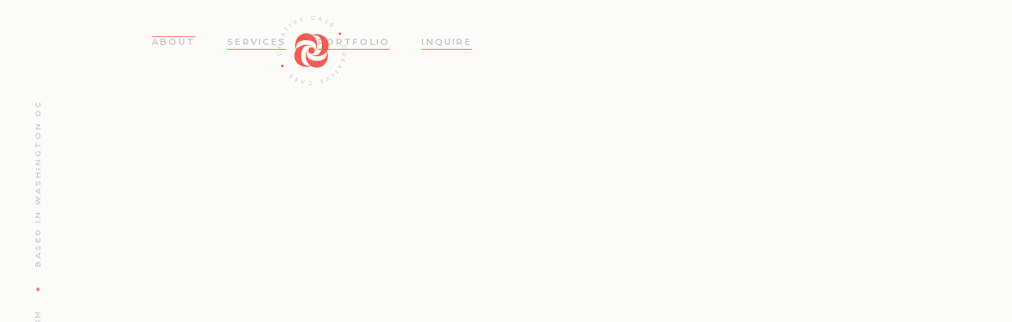

--- FILE ---
content_type: text/html
request_url: https://www.creativecass.com/project/william-mills-website
body_size: 6276
content:
<!DOCTYPE html><!-- This site was created in Webflow. https://webflow.com --><!-- Last Published: Sat Dec 27 2025 04:53:57 GMT+0000 (Coordinated Universal Time) --><html data-wf-domain="www.creativecass.com" data-wf-page="652442aa5a1ef1b3ae61811d" data-wf-site="652442aa5a1ef1b3ae618012" data-wf-collection="652442aa5a1ef1b3ae6180d5" data-wf-item-slug="william-mills-website"><head><meta charset="utf-8"/><title>Creative Cass • Portfolio</title><meta content="Complete template for your Digital Agency, Graphic Design Studio, Photographers or Freelancer Portfolio" name="description"/><meta content="Creative Cass • Portfolio" property="og:title"/><meta content="Complete template for your Digital Agency, Graphic Design Studio, Photographers or Freelancer Portfolio" property="og:description"/><meta content="Creative Cass • Portfolio" property="twitter:title"/><meta content="Complete template for your Digital Agency, Graphic Design Studio, Photographers or Freelancer Portfolio" property="twitter:description"/><meta property="og:type" content="website"/><meta content="summary_large_image" name="twitter:card"/><meta content="width=device-width, initial-scale=1" name="viewport"/><meta content="Webflow" name="generator"/><link href="https://cdn.prod.website-files.com/652442aa5a1ef1b3ae618012/css/creative-cass.webflow.shared.f0a909785.css" rel="stylesheet" type="text/css"/><link href="https://fonts.googleapis.com" rel="preconnect"/><link href="https://fonts.gstatic.com" rel="preconnect" crossorigin="anonymous"/><script src="https://ajax.googleapis.com/ajax/libs/webfont/1.6.26/webfont.js" type="text/javascript"></script><script type="text/javascript">WebFont.load({  google: {    families: ["Montserrat:100,100italic,200,200italic,300,300italic,400,400italic,500,500italic,600,600italic,700,700italic,800,800italic,900,900italic","Lato:100,100italic,300,300italic,400,400italic,700,700italic,900,900italic","Open Sans:300,300italic,400,400italic,600,600italic,700,700italic,800,800italic","Oswald:200,300,400,500,600,700","Karla:200,300,regular,500,600,700,200italic,300italic,italic,500italic,600italic,700italic","Cormorant:300,regular"]  }});</script><script type="text/javascript">!function(o,c){var n=c.documentElement,t=" w-mod-";n.className+=t+"js",("ontouchstart"in o||o.DocumentTouch&&c instanceof DocumentTouch)&&(n.className+=t+"touch")}(window,document);</script><link href="https://cdn.prod.website-files.com/652442aa5a1ef1b3ae618012/65788bfbf07e6985f5309bcc_favicon-32x32.png" rel="shortcut icon" type="image/x-icon"/><link href="https://cdn.prod.website-files.com/652442aa5a1ef1b3ae618012/65788c8ce4e3c143764177f2_android-chrome-256-256.png" rel="apple-touch-icon"/><meta name="p:domain_verify" content="07faf6c03612dde8fe4fb2e7c12e769e"/>


<style>
  
	body {
  		-webkit-font-smoothing: antialiased;
  		-moz-osx-font-smoothing: grayscale;
	}
  
</style>


<script>
  (function(w, d, t, h, s, n) {
    w.FlodeskObject = n;
    var fn = function() {
      (w[n].q = w[n].q || []).push(arguments);
    };
    w[n] = w[n] || fn;
    var f = d.getElementsByTagName(t)[0];
    var v = '?v=' + Math.floor(new Date().getTime() / (120 * 1000)) * 60;
    var sm = d.createElement(t);
    sm.async = true;
    sm.type = 'module';
    sm.src = h + s + '.mjs' + v;
    f.parentNode.insertBefore(sm, f);
    var sn = d.createElement(t);
    sn.async = true;
    sn.noModule = true;
    sn.src = h + s + '.js' + v;
    f.parentNode.insertBefore(sn, f);
  })(window, document, 'script', 'https://assets.flodesk.com', '/universal', 'fd');
</script>
<!-- Google tag (gtag.js) -->
<script async src="https://www.googletagmanager.com/gtag/js?id=G-Z5YKWK9DP0"></script>
<script>
  window.dataLayer = window.dataLayer || [];
  function gtag(){dataLayer.push(arguments);}
  gtag('js', new Date());

  gtag('config', 'G-Z5YKWK9DP0');
</script>
<script src="https://js.stripe.com/v3/" type="text/javascript" data-wf-ecomm-key="pk_live_nyPnaDuxaj8zDxRbuaPHJjip" data-wf-ecomm-acct-id="acct_1OSUHDIxH5Vntj6Q"></script><script src="https://www.paypal.com/sdk/js?client-id=AeVgr6n0UlS9_b4u45Nlkd2mpKc6VUe9wjw2oKRrsXzIXZJ4K1q1CUaXvrTgcB5j0jb-E3fEwDD6DOEd&amp;merchant-id=8RTR7QB78CRVN&amp;currency=USD&amp;commit=false" type="text/javascript" data-wf-paypal-element="true"></script><script type="text/javascript">window.__WEBFLOW_CURRENCY_SETTINGS = {"currencyCode":"USD","symbol":"$","decimal":".","fractionDigits":2,"group":",","template":"{{wf {\"path\":\"symbol\",\"type\":\"PlainText\"} }} {{wf {\"path\":\"amount\",\"type\":\"CommercePrice\"} }} {{wf {\"path\":\"currencyCode\",\"type\":\"PlainText\"} }}","hideDecimalForWholeNumbers":false};</script></head><body class="body-4"><div class="preloader"><div class="logo-preloader"><div class="brand white pre"></div></div></div><div data-animation="over-right" class="navbar w-nav" data-easing2="ease" data-easing="ease" data-collapse="medium" role="banner" data-no-scroll="1" data-duration="400" data-doc-height="1"><a href="/" class="brand white middle-absolute w-nav-brand"></a><nav role="navigation" class="nav-menu space-between w-nav-menu"><div class="nav-menu-horiz"><a href="/about" class="nav-link-invert first w-inline-block"><div class="hover-line coral"></div><div class="caption nav mobile">About</div></a><a href="/offerings" class="nav-link-invert w-inline-block"><div class="caption nav mobile">Services</div><div class="hover-line coral"></div></a></div><div class="nav-menu-horiz margin-bottom margin-nop"><a href="/portfolio" class="nav-link-invert w-inline-block"><div class="caption nav mobile">Portfolio</div><div class="hover-line coral"></div></a><a href="/inquire" class="nav-link-invert last w-inline-block"><div class="caption nav mobile">Inquire</div><div class="hover-line coral"></div></a></div></nav><div class="menu-button black w-nav-button"><div class="menu-icon custom-color w-icon-nav-menu"></div></div></div><div style="opacity:0" class="main"><div class="section-hero sticky _50vh black"><div class="w-layout-grid main-grid"><div id="w-node-_0970df28-800c-99b5-21b5-45b7b272cd20-ae61811d" class="content margin-top"><h1 class="show_opacity-on_load serif project-name left-on-mobile">William Mills Agency</h1><h1 class="show_opacity-on_load display-0 left-mobile">Influencing The News</h1></div></div></div><div id="content" class="section short-top"><div style="opacity:0" class="show_opacity-on_load"><img alt="" loading="lazy" style="opacity:0" data-w-id="d1d9219e-8cc3-0638-410e-0eb0b90e9100" src="https://cdn.prod.website-files.com/652442aa5a1ef1b3ae6180d6/6534866ac3ba19b43f386346_design-wma-website.jpg" sizes="100vw" srcset="https://cdn.prod.website-files.com/652442aa5a1ef1b3ae6180d6/6534866ac3ba19b43f386346_design-wma-website-p-500.jpg 500w, https://cdn.prod.website-files.com/652442aa5a1ef1b3ae6180d6/6534866ac3ba19b43f386346_design-wma-website-p-800.jpg 800w, https://cdn.prod.website-files.com/652442aa5a1ef1b3ae6180d6/6534866ac3ba19b43f386346_design-wma-website-p-1080.jpg 1080w, https://cdn.prod.website-files.com/652442aa5a1ef1b3ae6180d6/6534866ac3ba19b43f386346_design-wma-website-p-1600.jpg 1600w, https://cdn.prod.website-files.com/652442aa5a1ef1b3ae6180d6/6534866ac3ba19b43f386346_design-wma-website.jpg 2000w" class="fade-in"/></div><div class="bg-color white"></div></div><div class="section little-top"><div class="container no-right white less-padding"><div class="w-layout-grid grid-7"><div id="w-node-_4af37c99-a340-2740-dc72-8db798c33bee-ae61811d" class="content sticky-content align-left"><div class="caption uppercase left-justify">The background</div><div class="rich-text-block font-black w-richtext"><p>William Mills Agency has been the leading public relations and marketing firm for the financial industry for over 38 years. We were asked to design and develop a responsive WordPress website with HubSpot integration, as well as better organize the firm’s numerous resources and white papers.<br/></p></div><div class="caption uppercase padding-top left-justified">Services</div><div class="rich-text-block-2 font-black w-richtext"><p>Website Development<br/>WordPress Design<br/>HubSpot Integration<br/></p></div><div class="caption uppercase padding-top left-justified">Awards</div><div class="rich-text-block-2 font-black w-richtext"><p>--</p></div><div class="caption uppercase padding-top left-justified">Team</div><div class="rich-text-block-2 font-black w-richtext"><p>Cassidy Herrold - Art Director, Web Development<br/>Savannah Patterson - Graphic Design</p></div></div><div id="w-node-_8e110ba6-8a06-9fb9-f660-3bc6ad5134b6-ae61811d" class="content margin-paragraph"><div class="video margin-paragraph w-dyn-bind-empty w-video w-embed"></div><img alt="" loading="lazy" style="opacity:0" data-w-id="8e110ba6-8a06-9fb9-f660-3bc6ad5134b7" src="https://cdn.prod.website-files.com/652442aa5a1ef1b3ae6180d6/6534866ac3ba19b43f386346_design-wma-website.jpg" sizes="100vw" srcset="https://cdn.prod.website-files.com/652442aa5a1ef1b3ae6180d6/6534866ac3ba19b43f386346_design-wma-website-p-500.jpg 500w, https://cdn.prod.website-files.com/652442aa5a1ef1b3ae6180d6/6534866ac3ba19b43f386346_design-wma-website-p-800.jpg 800w, https://cdn.prod.website-files.com/652442aa5a1ef1b3ae6180d6/6534866ac3ba19b43f386346_design-wma-website-p-1080.jpg 1080w, https://cdn.prod.website-files.com/652442aa5a1ef1b3ae6180d6/6534866ac3ba19b43f386346_design-wma-website-p-1600.jpg 1600w, https://cdn.prod.website-files.com/652442aa5a1ef1b3ae6180d6/6534866ac3ba19b43f386346_design-wma-website.jpg 2000w" class="margin-paragraph fade-in"/><div class="rich-text-block padding-top font-black w-dyn-bind-empty w-richtext"></div></div><div id="w-node-_73e291d1-1f9c-034e-5758-f4f75e39c8f6-ae61811d" class="content margin-paragraph"><div class="video margin-paragraph w-dyn-bind-empty w-video w-embed"></div><img alt="" loading="lazy" style="opacity:0" data-w-id="73e291d1-1f9c-034e-5758-f4f75e39c8f9" src="" class="margin-paragraph fade-in w-dyn-bind-empty"/><div class="rich-text-block padding-top font-black w-dyn-bind-empty w-richtext"></div></div><div id="w-node-be9a3d48-306e-1bae-b1d0-b8227c30fcb6-ae61811d" class="content margin-paragraph"><div class="video margin-paragraph w-dyn-bind-empty w-video w-embed"></div><img alt="" loading="lazy" style="opacity:0" data-w-id="be9a3d48-306e-1bae-b1d0-b8227c30fcb9" src="" class="margin-paragraph w-dyn-bind-empty"/><div class="rich-text-block padding-top font-black w-dyn-bind-empty w-richtext"></div></div><div id="w-node-_90f325ee-1d2f-3083-5bc4-54a7a33cdf89-ae61811d" class="content margin-paragraph"><div class="video margin-paragraph w-dyn-bind-empty w-video w-embed"></div><img alt="" loading="lazy" style="opacity:0" data-w-id="90f325ee-1d2f-3083-5bc4-54a7a33cdf8c" src="" class="margin-paragraph w-dyn-bind-empty"/><div class="rich-text-block padding-top font-black w-dyn-bind-empty w-richtext"></div></div><div id="w-node-_2e5b3bc7-08d9-0183-ce2c-a532845dda42-ae61811d" class="content"><div class="video margin-paragraph w-dyn-bind-empty w-video w-embed"></div><img alt="" loading="lazy" style="opacity:0" data-w-id="2e5b3bc7-08d9-0183-ce2c-a532845dda45" src="" class="margin-paragraph w-dyn-bind-empty"/><div class="rich-text-block padding-top font-black w-dyn-bind-empty w-richtext"></div></div></div></div><div class="bg-color white"></div></div><div id="content" class="section no-top-bottom"><div class="collection-list-wrapper-4 w-dyn-list"><script type="text/x-wf-template" id="wf-template-2d0988fd-497c-f5d4-4f42-736129eb9fa4">%3Cdiv%20id%3D%22w-node-_2d0988fd-497c-f5d4-4f42-736129eb9fa5-ae61811d%22%20role%3D%22listitem%22%20class%3D%22collection-item-2%20w-dyn-item%20w-dyn-repeater-item%22%3E%3Cdiv%20class%3D%22img-wrapper%20portfolio-page%22%3E%3Cdiv%20style%3D%22background-image%3Aurl(%26quot%3Bhttps%3A%2F%2Fcdn.prod.website-files.com%2F652442aa5a1ef1b3ae6180d6%2F6534866ac3ba19b43f386346_design-wma-website.jpg%26quot%3B)%22%20class%3D%22bg-image%20fade-in%22%3E%3C%2Fdiv%3E%3Cdiv%20class%3D%22bg-color%20grey%22%3E%3C%2Fdiv%3E%3C%2Fdiv%3E%3C%2Fdiv%3E</script><div role="list" class="grid-project-images single-images-port w-dyn-items"><div id="w-node-_2d0988fd-497c-f5d4-4f42-736129eb9fa5-ae61811d" role="listitem" class="collection-item-2 w-dyn-item w-dyn-repeater-item"><div class="img-wrapper portfolio-page"><div style="background-image:url(&quot;https://cdn.prod.website-files.com/652442aa5a1ef1b3ae6180d6/6534866ac3ba19b43f386346_design-wma-website.jpg&quot;)" class="bg-image fade-in"></div><div class="bg-color grey"></div></div></div></div><div class="empty-state w-dyn-hide w-dyn-empty"><div>No items found.</div></div></div><div class="bg-color white"></div></div><div class="section"><div class="container white no-pad"><div class="content centered margin-paragraph"><div class="caption uppercase">You may also like these projects:</div></div><div class="collection-list-wrapper-3 w-dyn-list"><div role="list" class="grid-gap-columns w-dyn-items"><div id="w-node-_54ee2ba6-dfef-4b1b-7141-e171863d2477-ae61811d" role="listitem" class="collection-item centered w-dyn-item"><a href="/project/the-hive" class="tooltip_hover-trigger more w-inline-block"><div class="img-wrapper small margin-paragraph portfolio-square"><img alt="" loading="lazy" src="https://cdn.prod.website-files.com/652442aa5a1ef1b3ae6180d6/65349ca27ecc65ca6b3b1464_design-theHive-screen-cover.jpg" class="bg-image"/></div><h5 class="display-3 serif font-black margin-mobile caption-style">Burt&#x27;s Bees</h5><h5 class="display-3 uppercase font-black black proj-tit">The Hive</h5><div class="category-holder centered"><div style="background-color:#f8a067" class="category-circle"></div><div class="text-block-63 font-black">UX / App</div></div></a></div><div id="w-node-_54ee2ba6-dfef-4b1b-7141-e171863d2477-ae61811d" role="listitem" class="collection-item centered w-dyn-item"><a href="/project/interactive-screen" class="tooltip_hover-trigger more w-inline-block"><div class="img-wrapper small margin-paragraph portfolio-square"><img alt="" loading="lazy" src="https://cdn.prod.website-files.com/652442aa5a1ef1b3ae6180d6/653493bdcf6e222fd9ed8362_MG_3876-HDR-Edit.jpg" sizes="100vw" srcset="https://cdn.prod.website-files.com/652442aa5a1ef1b3ae6180d6/653493bdcf6e222fd9ed8362_MG_3876-HDR-Edit-p-500.jpg 500w, https://cdn.prod.website-files.com/652442aa5a1ef1b3ae6180d6/653493bdcf6e222fd9ed8362_MG_3876-HDR-Edit-p-800.jpg 800w, https://cdn.prod.website-files.com/652442aa5a1ef1b3ae6180d6/653493bdcf6e222fd9ed8362_MG_3876-HDR-Edit-p-1080.jpg 1080w, https://cdn.prod.website-files.com/652442aa5a1ef1b3ae6180d6/653493bdcf6e222fd9ed8362_MG_3876-HDR-Edit.jpg 1500w" class="bg-image"/></div><h5 class="display-3 serif font-black margin-mobile caption-style">CSM Bakery Solutions</h5><h5 class="display-3 uppercase font-black black proj-tit">Interactive Screen</h5><div class="category-holder centered"><div style="background-color:#f8a067" class="category-circle"></div><div class="text-block-63 font-black">UX / App</div></div></a></div></div></div></div><div class="line-top white"></div><div class="bg-color white"></div></div><div class="section div-block-2"><div class="container centered-always"><div class="w-layout-grid grid-6 no-gap"><div id="w-node-b39ebdc0-4ac7-2ce3-e914-63a9dbe7e6f9-dbe7e6f6" class="section centered no-margin-mobile"><div class="content xs centered-always"><h2 class="caption margin-paragraph centered-always">make your brand bloom<br/></h2><h4 class="display-2 cta-text call-to-action padding-below"><span class="text-span-150">Brand growth </span><span class="text-span-148">starts here.</span></h4><h4 class="display-2 cta-text padding-below">Rooted in story, nurtured by strategy, and brought to life through soulful design, let’s plant the seeds for something lasting.</h4><a href="/inquire" class="btn show_skew-on_load w-inline-block"><h1 class="show_skew-on_load nord-text">Let&#x27;s do it →<br/></h1><div class="btn-hover red"></div></a></div><div class="content centered-always sub-cta centered cleared"></div></div></div></div><div data-poster-url="https://cdn.prod.website-files.com/652442aa5a1ef1b3ae618012/65812b3623e0ec649f194c1b_Untitled copy 2-poster-00001.jpg" data-video-urls="https://cdn.prod.website-files.com/652442aa5a1ef1b3ae618012/65812b3623e0ec649f194c1b_Untitled copy 2-transcode.mp4,https://cdn.prod.website-files.com/652442aa5a1ef1b3ae618012/65812b3623e0ec649f194c1b_Untitled copy 2-transcode.webm" data-autoplay="true" data-loop="true" data-wf-ignore="true" class="bg-video bg-video-intro w-background-video w-background-video-atom"><video id="9039d5ec-1d52-248e-4181-061592fd7755-video" autoplay="" loop="" style="background-image:url(&quot;https://cdn.prod.website-files.com/652442aa5a1ef1b3ae618012/65812b3623e0ec649f194c1b_Untitled copy 2-poster-00001.jpg&quot;)" muted="" playsinline="" data-wf-ignore="true" data-object-fit="cover"><source src="https://cdn.prod.website-files.com/652442aa5a1ef1b3ae618012/65812b3623e0ec649f194c1b_Untitled copy 2-transcode.mp4" data-wf-ignore="true"/><source src="https://cdn.prod.website-files.com/652442aa5a1ef1b3ae618012/65812b3623e0ec649f194c1b_Untitled copy 2-transcode.webm" data-wf-ignore="true"/></video></div></div><div id="w-node-_9dc8c5c1-77d5-306e-0d72-8bb65f186159-5f186159" class="section"><div class="bg-color white"></div><div class="container white"><div class="w-layout-grid grid-6-footer margin-bottom"><div id="w-node-_1dd255a3-c1f6-0e0b-0347-afdba8684ee1-5f186159" class="content align-left text-align freebie"><h2 class="caption margin-paragraph">free branding checklist<br/></h2><h4 class="display-2 cta-text call-to-action padding-below freebie"><span class="text-span-149 freebie">Your brand deserves more than pretty visuals. Here’s what you actually need to </span>generate sales.</h4><h1 class="paragraph padding-less centered-mobile"><span class="text-span-145">Get instant access to my <strong>free checklist</strong> and start building your brand with confidence.</span><br/></h1><a href="https://creativecass.myflodesk.com/brand-building-checklist" target="_blank" class="btn show_skew-on_load align-left w-inline-block"><h1 class="show_skew-on_load nord-text">Snag the freebie →<br/></h1><div class="btn-hover red"></div></a></div><div id="w-node-_8d912867-172e-5615-c085-4cbf22a70d76-5f186159" class="img-wrapper why-cass"><div class="bg-image agency_a-contact_4"></div></div></div><div class="w-layout-grid grid-6-footer-meta"><div id="w-node-_066e3700-4a41-c2d5-eacf-a9fda1588faf-5f186159" class="content"></div><div id="w-node-_066e3700-4a41-c2d5-eacf-a9fda1588fc1-5f186159" class="content horizontal"><a href="https://www.instagram.com/creativecass/" target="_blank" class="icn-social-small instagram w-inline-block"></a><a href="https://www.pinterest.com/creativecassco/" target="_blank" class="icn-social-small pinterest w-inline-block"></a><a href="https://www.linkedin.com/company/creativecass" target="_blank" class="icn-social-small linkedin w-inline-block"></a><a href="https://www.behance.net/cassidyherrold" target="_blank" class="icn-social-small behance w-inline-block"></a><a href="https://www.facebook.com/creativecassco" target="_blank" class="icn-social-small facebook w-inline-block"></a></div></div></div></div><section><div class="w-embed w-script"><script src="https://static.elfsight.com/platform/platform.js" async></script>
<div class="elfsight-app-51f7ac1d-9854-4d5a-ab21-77ad9ec446f6" data-elfsight-app-lazy></div></div></section><div class="footer-small"><div class="footer-section"><div class="notice-box-footer"><div class="div-block"><div class="text-block-29">© 2010-2025 creative cass</div></div><div class="div-block"><div class="text-block-29"><a href="/legal/terms-conditions" class="link-4">Terms &amp; conditions</a></div></div><div class="div-block"><div class="text-block-29"><a href="/legal/privacy-policy" class="link-4">Privacy policy</a></div></div></div></div></div></div><div class="side-fix-right"><div class="opening-time"><a href="https://www.instagram.com/creativecass/" target="_blank" class="link-6">instagram</a> <span class="margin-left-right">●</span> <a href="https://www.pinterest.com/creativecassco/" target="_blank" class="link-7">pinterest</a> <span class="margin-left-right">●</span> <a href="https://www.linkedin.com/company/creativecass" target="_blank" class="link-8">linkedin</a><br/></div></div><div class="side-fix-left"><div class="opening-time"><a href="mailto:hello@creativecass.com?subject=Let&#x27;s%20create%20together!" class="link-5">hello@creativecass.com</a> <span class="margin-left-right">●</span> <a href="/inquire" class="link-9">based in washington dc</a><br/></div></div><script src="https://d3e54v103j8qbb.cloudfront.net/js/jquery-3.5.1.min.dc5e7f18c8.js?site=652442aa5a1ef1b3ae618012" type="text/javascript" integrity="sha256-9/aliU8dGd2tb6OSsuzixeV4y/faTqgFtohetphbbj0=" crossorigin="anonymous"></script><script src="https://cdn.prod.website-files.com/652442aa5a1ef1b3ae618012/js/webflow.schunk.66dcd6b93c050334.js" type="text/javascript"></script><script src="https://cdn.prod.website-files.com/652442aa5a1ef1b3ae618012/js/webflow.schunk.15f5c9184d4eb1f1.js" type="text/javascript"></script><script src="https://cdn.prod.website-files.com/652442aa5a1ef1b3ae618012/js/webflow.d8045526.44a7b2a60c51340f.js" type="text/javascript"></script></body></html>

--- FILE ---
content_type: text/css
request_url: https://cdn.prod.website-files.com/652442aa5a1ef1b3ae618012/css/creative-cass.webflow.shared.f0a909785.css
body_size: 64573
content:
html {
  -webkit-text-size-adjust: 100%;
  -ms-text-size-adjust: 100%;
  font-family: sans-serif;
}

body {
  margin: 0;
}

article, aside, details, figcaption, figure, footer, header, hgroup, main, menu, nav, section, summary {
  display: block;
}

audio, canvas, progress, video {
  vertical-align: baseline;
  display: inline-block;
}

audio:not([controls]) {
  height: 0;
  display: none;
}

[hidden], template {
  display: none;
}

a {
  background-color: #0000;
}

a:active, a:hover {
  outline: 0;
}

abbr[title] {
  border-bottom: 1px dotted;
}

b, strong {
  font-weight: bold;
}

dfn {
  font-style: italic;
}

h1 {
  margin: .67em 0;
  font-size: 2em;
}

mark {
  color: #000;
  background: #ff0;
}

small {
  font-size: 80%;
}

sub, sup {
  vertical-align: baseline;
  font-size: 75%;
  line-height: 0;
  position: relative;
}

sup {
  top: -.5em;
}

sub {
  bottom: -.25em;
}

img {
  border: 0;
}

svg:not(:root) {
  overflow: hidden;
}

hr {
  box-sizing: content-box;
  height: 0;
}

pre {
  overflow: auto;
}

code, kbd, pre, samp {
  font-family: monospace;
  font-size: 1em;
}

button, input, optgroup, select, textarea {
  color: inherit;
  font: inherit;
  margin: 0;
}

button {
  overflow: visible;
}

button, select {
  text-transform: none;
}

button, html input[type="button"], input[type="reset"] {
  -webkit-appearance: button;
  cursor: pointer;
}

button[disabled], html input[disabled] {
  cursor: default;
}

button::-moz-focus-inner, input::-moz-focus-inner {
  border: 0;
  padding: 0;
}

input {
  line-height: normal;
}

input[type="checkbox"], input[type="radio"] {
  box-sizing: border-box;
  padding: 0;
}

input[type="number"]::-webkit-inner-spin-button, input[type="number"]::-webkit-outer-spin-button {
  height: auto;
}

input[type="search"] {
  -webkit-appearance: none;
}

input[type="search"]::-webkit-search-cancel-button, input[type="search"]::-webkit-search-decoration {
  -webkit-appearance: none;
}

legend {
  border: 0;
  padding: 0;
}

textarea {
  overflow: auto;
}

optgroup {
  font-weight: bold;
}

table {
  border-collapse: collapse;
  border-spacing: 0;
}

td, th {
  padding: 0;
}

@font-face {
  font-family: webflow-icons;
  src: url("[data-uri]") format("truetype");
  font-weight: normal;
  font-style: normal;
}

[class^="w-icon-"], [class*=" w-icon-"] {
  speak: none;
  font-variant: normal;
  text-transform: none;
  -webkit-font-smoothing: antialiased;
  -moz-osx-font-smoothing: grayscale;
  font-style: normal;
  font-weight: normal;
  line-height: 1;
  font-family: webflow-icons !important;
}

.w-icon-slider-right:before {
  content: "";
}

.w-icon-slider-left:before {
  content: "";
}

.w-icon-nav-menu:before {
  content: "";
}

.w-icon-arrow-down:before, .w-icon-dropdown-toggle:before {
  content: "";
}

.w-icon-file-upload-remove:before {
  content: "";
}

.w-icon-file-upload-icon:before {
  content: "";
}

* {
  box-sizing: border-box;
}

html {
  height: 100%;
}

body {
  color: #333;
  background-color: #fff;
  min-height: 100%;
  margin: 0;
  font-family: Arial, sans-serif;
  font-size: 14px;
  line-height: 20px;
}

img {
  vertical-align: middle;
  max-width: 100%;
  display: inline-block;
}

html.w-mod-touch * {
  background-attachment: scroll !important;
}

.w-block {
  display: block;
}

.w-inline-block {
  max-width: 100%;
  display: inline-block;
}

.w-clearfix:before, .w-clearfix:after {
  content: " ";
  grid-area: 1 / 1 / 2 / 2;
  display: table;
}

.w-clearfix:after {
  clear: both;
}

.w-hidden {
  display: none;
}

.w-button {
  color: #fff;
  line-height: inherit;
  cursor: pointer;
  background-color: #3898ec;
  border: 0;
  border-radius: 0;
  padding: 9px 15px;
  text-decoration: none;
  display: inline-block;
}

input.w-button {
  -webkit-appearance: button;
}

html[data-w-dynpage] [data-w-cloak] {
  color: #0000 !important;
}

.w-code-block {
  margin: unset;
}

pre.w-code-block code {
  all: inherit;
}

.w-optimization {
  display: contents;
}

.w-webflow-badge, .w-webflow-badge > img {
  box-sizing: unset;
  width: unset;
  height: unset;
  max-height: unset;
  max-width: unset;
  min-height: unset;
  min-width: unset;
  margin: unset;
  padding: unset;
  float: unset;
  clear: unset;
  border: unset;
  border-radius: unset;
  background: unset;
  background-image: unset;
  background-position: unset;
  background-size: unset;
  background-repeat: unset;
  background-origin: unset;
  background-clip: unset;
  background-attachment: unset;
  background-color: unset;
  box-shadow: unset;
  transform: unset;
  direction: unset;
  font-family: unset;
  font-weight: unset;
  color: unset;
  font-size: unset;
  line-height: unset;
  font-style: unset;
  font-variant: unset;
  text-align: unset;
  letter-spacing: unset;
  -webkit-text-decoration: unset;
  text-decoration: unset;
  text-indent: unset;
  text-transform: unset;
  list-style-type: unset;
  text-shadow: unset;
  vertical-align: unset;
  cursor: unset;
  white-space: unset;
  word-break: unset;
  word-spacing: unset;
  word-wrap: unset;
  transition: unset;
}

.w-webflow-badge {
  white-space: nowrap;
  cursor: pointer;
  box-shadow: 0 0 0 1px #0000001a, 0 1px 3px #0000001a;
  visibility: visible !important;
  opacity: 1 !important;
  z-index: 2147483647 !important;
  color: #aaadb0 !important;
  overflow: unset !important;
  background-color: #fff !important;
  border-radius: 3px !important;
  width: auto !important;
  height: auto !important;
  margin: 0 !important;
  padding: 6px !important;
  font-size: 12px !important;
  line-height: 14px !important;
  text-decoration: none !important;
  display: inline-block !important;
  position: fixed !important;
  inset: auto 12px 12px auto !important;
  transform: none !important;
}

.w-webflow-badge > img {
  position: unset;
  visibility: unset !important;
  opacity: 1 !important;
  vertical-align: middle !important;
  display: inline-block !important;
}

h1, h2, h3, h4, h5, h6 {
  margin-bottom: 10px;
  font-weight: bold;
}

h1 {
  margin-top: 20px;
  font-size: 38px;
  line-height: 44px;
}

h2 {
  margin-top: 20px;
  font-size: 32px;
  line-height: 36px;
}

h3 {
  margin-top: 20px;
  font-size: 24px;
  line-height: 30px;
}

h4 {
  margin-top: 10px;
  font-size: 18px;
  line-height: 24px;
}

h5 {
  margin-top: 10px;
  font-size: 14px;
  line-height: 20px;
}

h6 {
  margin-top: 10px;
  font-size: 12px;
  line-height: 18px;
}

p {
  margin-top: 0;
  margin-bottom: 10px;
}

blockquote {
  border-left: 5px solid #e2e2e2;
  margin: 0 0 10px;
  padding: 10px 20px;
  font-size: 18px;
  line-height: 22px;
}

figure {
  margin: 0 0 10px;
}

figcaption {
  text-align: center;
  margin-top: 5px;
}

ul, ol {
  margin-top: 0;
  margin-bottom: 10px;
  padding-left: 40px;
}

.w-list-unstyled {
  padding-left: 0;
  list-style: none;
}

.w-embed:before, .w-embed:after {
  content: " ";
  grid-area: 1 / 1 / 2 / 2;
  display: table;
}

.w-embed:after {
  clear: both;
}

.w-video {
  width: 100%;
  padding: 0;
  position: relative;
}

.w-video iframe, .w-video object, .w-video embed {
  border: none;
  width: 100%;
  height: 100%;
  position: absolute;
  top: 0;
  left: 0;
}

fieldset {
  border: 0;
  margin: 0;
  padding: 0;
}

button, [type="button"], [type="reset"] {
  cursor: pointer;
  -webkit-appearance: button;
  border: 0;
}

.w-form {
  margin: 0 0 15px;
}

.w-form-done {
  text-align: center;
  background-color: #ddd;
  padding: 20px;
  display: none;
}

.w-form-fail {
  background-color: #ffdede;
  margin-top: 10px;
  padding: 10px;
  display: none;
}

label {
  margin-bottom: 5px;
  font-weight: bold;
  display: block;
}

.w-input, .w-select {
  color: #333;
  vertical-align: middle;
  background-color: #fff;
  border: 1px solid #ccc;
  width: 100%;
  height: 38px;
  margin-bottom: 10px;
  padding: 8px 12px;
  font-size: 14px;
  line-height: 1.42857;
  display: block;
}

.w-input::placeholder, .w-select::placeholder {
  color: #999;
}

.w-input:focus, .w-select:focus {
  border-color: #3898ec;
  outline: 0;
}

.w-input[disabled], .w-select[disabled], .w-input[readonly], .w-select[readonly], fieldset[disabled] .w-input, fieldset[disabled] .w-select {
  cursor: not-allowed;
}

.w-input[disabled]:not(.w-input-disabled), .w-select[disabled]:not(.w-input-disabled), .w-input[readonly], .w-select[readonly], fieldset[disabled]:not(.w-input-disabled) .w-input, fieldset[disabled]:not(.w-input-disabled) .w-select {
  background-color: #eee;
}

textarea.w-input, textarea.w-select {
  height: auto;
}

.w-select {
  background-color: #f3f3f3;
}

.w-select[multiple] {
  height: auto;
}

.w-form-label {
  cursor: pointer;
  margin-bottom: 0;
  font-weight: normal;
  display: inline-block;
}

.w-radio {
  margin-bottom: 5px;
  padding-left: 20px;
  display: block;
}

.w-radio:before, .w-radio:after {
  content: " ";
  grid-area: 1 / 1 / 2 / 2;
  display: table;
}

.w-radio:after {
  clear: both;
}

.w-radio-input {
  float: left;
  margin: 3px 0 0 -20px;
  line-height: normal;
}

.w-file-upload {
  margin-bottom: 10px;
  display: block;
}

.w-file-upload-input {
  opacity: 0;
  z-index: -100;
  width: .1px;
  height: .1px;
  position: absolute;
  overflow: hidden;
}

.w-file-upload-default, .w-file-upload-uploading, .w-file-upload-success {
  color: #333;
  display: inline-block;
}

.w-file-upload-error {
  margin-top: 10px;
  display: block;
}

.w-file-upload-default.w-hidden, .w-file-upload-uploading.w-hidden, .w-file-upload-error.w-hidden, .w-file-upload-success.w-hidden {
  display: none;
}

.w-file-upload-uploading-btn {
  cursor: pointer;
  background-color: #fafafa;
  border: 1px solid #ccc;
  margin: 0;
  padding: 8px 12px;
  font-size: 14px;
  font-weight: normal;
  display: flex;
}

.w-file-upload-file {
  background-color: #fafafa;
  border: 1px solid #ccc;
  flex-grow: 1;
  justify-content: space-between;
  margin: 0;
  padding: 8px 9px 8px 11px;
  display: flex;
}

.w-file-upload-file-name {
  font-size: 14px;
  font-weight: normal;
  display: block;
}

.w-file-remove-link {
  cursor: pointer;
  width: auto;
  height: auto;
  margin-top: 3px;
  margin-left: 10px;
  padding: 3px;
  display: block;
}

.w-icon-file-upload-remove {
  margin: auto;
  font-size: 10px;
}

.w-file-upload-error-msg {
  color: #ea384c;
  padding: 2px 0;
  display: inline-block;
}

.w-file-upload-info {
  padding: 0 12px;
  line-height: 38px;
  display: inline-block;
}

.w-file-upload-label {
  cursor: pointer;
  background-color: #fafafa;
  border: 1px solid #ccc;
  margin: 0;
  padding: 8px 12px;
  font-size: 14px;
  font-weight: normal;
  display: inline-block;
}

.w-icon-file-upload-icon, .w-icon-file-upload-uploading {
  width: 20px;
  margin-right: 8px;
  display: inline-block;
}

.w-icon-file-upload-uploading {
  height: 20px;
}

.w-container {
  max-width: 940px;
  margin-left: auto;
  margin-right: auto;
}

.w-container:before, .w-container:after {
  content: " ";
  grid-area: 1 / 1 / 2 / 2;
  display: table;
}

.w-container:after {
  clear: both;
}

.w-container .w-row {
  margin-left: -10px;
  margin-right: -10px;
}

.w-row:before, .w-row:after {
  content: " ";
  grid-area: 1 / 1 / 2 / 2;
  display: table;
}

.w-row:after {
  clear: both;
}

.w-row .w-row {
  margin-left: 0;
  margin-right: 0;
}

.w-col {
  float: left;
  width: 100%;
  min-height: 1px;
  padding-left: 10px;
  padding-right: 10px;
  position: relative;
}

.w-col .w-col {
  padding-left: 0;
  padding-right: 0;
}

.w-col-1 {
  width: 8.33333%;
}

.w-col-2 {
  width: 16.6667%;
}

.w-col-3 {
  width: 25%;
}

.w-col-4 {
  width: 33.3333%;
}

.w-col-5 {
  width: 41.6667%;
}

.w-col-6 {
  width: 50%;
}

.w-col-7 {
  width: 58.3333%;
}

.w-col-8 {
  width: 66.6667%;
}

.w-col-9 {
  width: 75%;
}

.w-col-10 {
  width: 83.3333%;
}

.w-col-11 {
  width: 91.6667%;
}

.w-col-12 {
  width: 100%;
}

.w-hidden-main {
  display: none !important;
}

@media screen and (max-width: 991px) {
  .w-container {
    max-width: 728px;
  }

  .w-hidden-main {
    display: inherit !important;
  }

  .w-hidden-medium {
    display: none !important;
  }

  .w-col-medium-1 {
    width: 8.33333%;
  }

  .w-col-medium-2 {
    width: 16.6667%;
  }

  .w-col-medium-3 {
    width: 25%;
  }

  .w-col-medium-4 {
    width: 33.3333%;
  }

  .w-col-medium-5 {
    width: 41.6667%;
  }

  .w-col-medium-6 {
    width: 50%;
  }

  .w-col-medium-7 {
    width: 58.3333%;
  }

  .w-col-medium-8 {
    width: 66.6667%;
  }

  .w-col-medium-9 {
    width: 75%;
  }

  .w-col-medium-10 {
    width: 83.3333%;
  }

  .w-col-medium-11 {
    width: 91.6667%;
  }

  .w-col-medium-12 {
    width: 100%;
  }

  .w-col-stack {
    width: 100%;
    left: auto;
    right: auto;
  }
}

@media screen and (max-width: 767px) {
  .w-hidden-main, .w-hidden-medium {
    display: inherit !important;
  }

  .w-hidden-small {
    display: none !important;
  }

  .w-row, .w-container .w-row {
    margin-left: 0;
    margin-right: 0;
  }

  .w-col {
    width: 100%;
    left: auto;
    right: auto;
  }

  .w-col-small-1 {
    width: 8.33333%;
  }

  .w-col-small-2 {
    width: 16.6667%;
  }

  .w-col-small-3 {
    width: 25%;
  }

  .w-col-small-4 {
    width: 33.3333%;
  }

  .w-col-small-5 {
    width: 41.6667%;
  }

  .w-col-small-6 {
    width: 50%;
  }

  .w-col-small-7 {
    width: 58.3333%;
  }

  .w-col-small-8 {
    width: 66.6667%;
  }

  .w-col-small-9 {
    width: 75%;
  }

  .w-col-small-10 {
    width: 83.3333%;
  }

  .w-col-small-11 {
    width: 91.6667%;
  }

  .w-col-small-12 {
    width: 100%;
  }
}

@media screen and (max-width: 479px) {
  .w-container {
    max-width: none;
  }

  .w-hidden-main, .w-hidden-medium, .w-hidden-small {
    display: inherit !important;
  }

  .w-hidden-tiny {
    display: none !important;
  }

  .w-col {
    width: 100%;
  }

  .w-col-tiny-1 {
    width: 8.33333%;
  }

  .w-col-tiny-2 {
    width: 16.6667%;
  }

  .w-col-tiny-3 {
    width: 25%;
  }

  .w-col-tiny-4 {
    width: 33.3333%;
  }

  .w-col-tiny-5 {
    width: 41.6667%;
  }

  .w-col-tiny-6 {
    width: 50%;
  }

  .w-col-tiny-7 {
    width: 58.3333%;
  }

  .w-col-tiny-8 {
    width: 66.6667%;
  }

  .w-col-tiny-9 {
    width: 75%;
  }

  .w-col-tiny-10 {
    width: 83.3333%;
  }

  .w-col-tiny-11 {
    width: 91.6667%;
  }

  .w-col-tiny-12 {
    width: 100%;
  }
}

.w-widget {
  position: relative;
}

.w-widget-map {
  width: 100%;
  height: 400px;
}

.w-widget-map label {
  width: auto;
  display: inline;
}

.w-widget-map img {
  max-width: inherit;
}

.w-widget-map .gm-style-iw {
  text-align: center;
}

.w-widget-map .gm-style-iw > button {
  display: none !important;
}

.w-widget-twitter {
  overflow: hidden;
}

.w-widget-twitter-count-shim {
  vertical-align: top;
  text-align: center;
  background: #fff;
  border: 1px solid #758696;
  border-radius: 3px;
  width: 28px;
  height: 20px;
  display: inline-block;
  position: relative;
}

.w-widget-twitter-count-shim * {
  pointer-events: none;
  -webkit-user-select: none;
  user-select: none;
}

.w-widget-twitter-count-shim .w-widget-twitter-count-inner {
  text-align: center;
  color: #999;
  font-family: serif;
  font-size: 15px;
  line-height: 12px;
  position: relative;
}

.w-widget-twitter-count-shim .w-widget-twitter-count-clear {
  display: block;
  position: relative;
}

.w-widget-twitter-count-shim.w--large {
  width: 36px;
  height: 28px;
}

.w-widget-twitter-count-shim.w--large .w-widget-twitter-count-inner {
  font-size: 18px;
  line-height: 18px;
}

.w-widget-twitter-count-shim:not(.w--vertical) {
  margin-left: 5px;
  margin-right: 8px;
}

.w-widget-twitter-count-shim:not(.w--vertical).w--large {
  margin-left: 6px;
}

.w-widget-twitter-count-shim:not(.w--vertical):before, .w-widget-twitter-count-shim:not(.w--vertical):after {
  content: " ";
  pointer-events: none;
  border: solid #0000;
  width: 0;
  height: 0;
  position: absolute;
  top: 50%;
  left: 0;
}

.w-widget-twitter-count-shim:not(.w--vertical):before {
  border-width: 4px;
  border-color: #75869600 #5d6c7b #75869600 #75869600;
  margin-top: -4px;
  margin-left: -9px;
}

.w-widget-twitter-count-shim:not(.w--vertical).w--large:before {
  border-width: 5px;
  margin-top: -5px;
  margin-left: -10px;
}

.w-widget-twitter-count-shim:not(.w--vertical):after {
  border-width: 4px;
  border-color: #fff0 #fff #fff0 #fff0;
  margin-top: -4px;
  margin-left: -8px;
}

.w-widget-twitter-count-shim:not(.w--vertical).w--large:after {
  border-width: 5px;
  margin-top: -5px;
  margin-left: -9px;
}

.w-widget-twitter-count-shim.w--vertical {
  width: 61px;
  height: 33px;
  margin-bottom: 8px;
}

.w-widget-twitter-count-shim.w--vertical:before, .w-widget-twitter-count-shim.w--vertical:after {
  content: " ";
  pointer-events: none;
  border: solid #0000;
  width: 0;
  height: 0;
  position: absolute;
  top: 100%;
  left: 50%;
}

.w-widget-twitter-count-shim.w--vertical:before {
  border-width: 5px;
  border-color: #5d6c7b #75869600 #75869600;
  margin-left: -5px;
}

.w-widget-twitter-count-shim.w--vertical:after {
  border-width: 4px;
  border-color: #fff #fff0 #fff0;
  margin-left: -4px;
}

.w-widget-twitter-count-shim.w--vertical .w-widget-twitter-count-inner {
  font-size: 18px;
  line-height: 22px;
}

.w-widget-twitter-count-shim.w--vertical.w--large {
  width: 76px;
}

.w-background-video {
  color: #fff;
  height: 500px;
  position: relative;
  overflow: hidden;
}

.w-background-video > video {
  object-fit: cover;
  z-index: -100;
  background-position: 50%;
  background-size: cover;
  width: 100%;
  height: 100%;
  margin: auto;
  position: absolute;
  inset: -100%;
}

.w-background-video > video::-webkit-media-controls-start-playback-button {
  -webkit-appearance: none;
  display: none !important;
}

.w-background-video--control {
  background-color: #0000;
  padding: 0;
  position: absolute;
  bottom: 1em;
  right: 1em;
}

.w-background-video--control > [hidden] {
  display: none !important;
}

.w-slider {
  text-align: center;
  clear: both;
  -webkit-tap-highlight-color: #0000;
  tap-highlight-color: #0000;
  background: #ddd;
  height: 300px;
  position: relative;
}

.w-slider-mask {
  z-index: 1;
  white-space: nowrap;
  height: 100%;
  display: block;
  position: relative;
  left: 0;
  right: 0;
  overflow: hidden;
}

.w-slide {
  vertical-align: top;
  white-space: normal;
  text-align: left;
  width: 100%;
  height: 100%;
  display: inline-block;
  position: relative;
}

.w-slider-nav {
  z-index: 2;
  text-align: center;
  -webkit-tap-highlight-color: #0000;
  tap-highlight-color: #0000;
  height: 40px;
  margin: auto;
  padding-top: 10px;
  position: absolute;
  inset: auto 0 0;
}

.w-slider-nav.w-round > div {
  border-radius: 100%;
}

.w-slider-nav.w-num > div {
  font-size: inherit;
  line-height: inherit;
  width: auto;
  height: auto;
  padding: .2em .5em;
}

.w-slider-nav.w-shadow > div {
  box-shadow: 0 0 3px #3336;
}

.w-slider-nav-invert {
  color: #fff;
}

.w-slider-nav-invert > div {
  background-color: #2226;
}

.w-slider-nav-invert > div.w-active {
  background-color: #222;
}

.w-slider-dot {
  cursor: pointer;
  background-color: #fff6;
  width: 1em;
  height: 1em;
  margin: 0 3px .5em;
  transition: background-color .1s, color .1s;
  display: inline-block;
  position: relative;
}

.w-slider-dot.w-active {
  background-color: #fff;
}

.w-slider-dot:focus {
  outline: none;
  box-shadow: 0 0 0 2px #fff;
}

.w-slider-dot:focus.w-active {
  box-shadow: none;
}

.w-slider-arrow-left, .w-slider-arrow-right {
  cursor: pointer;
  color: #fff;
  -webkit-tap-highlight-color: #0000;
  tap-highlight-color: #0000;
  -webkit-user-select: none;
  user-select: none;
  width: 80px;
  margin: auto;
  font-size: 40px;
  position: absolute;
  inset: 0;
  overflow: hidden;
}

.w-slider-arrow-left [class^="w-icon-"], .w-slider-arrow-right [class^="w-icon-"], .w-slider-arrow-left [class*=" w-icon-"], .w-slider-arrow-right [class*=" w-icon-"] {
  position: absolute;
}

.w-slider-arrow-left:focus, .w-slider-arrow-right:focus {
  outline: 0;
}

.w-slider-arrow-left {
  z-index: 3;
  right: auto;
}

.w-slider-arrow-right {
  z-index: 4;
  left: auto;
}

.w-icon-slider-left, .w-icon-slider-right {
  width: 1em;
  height: 1em;
  margin: auto;
  inset: 0;
}

.w-slider-aria-label {
  clip: rect(0 0 0 0);
  border: 0;
  width: 1px;
  height: 1px;
  margin: -1px;
  padding: 0;
  position: absolute;
  overflow: hidden;
}

.w-slider-force-show {
  display: block !important;
}

.w-dropdown {
  text-align: left;
  z-index: 900;
  margin-left: auto;
  margin-right: auto;
  display: inline-block;
  position: relative;
}

.w-dropdown-btn, .w-dropdown-toggle, .w-dropdown-link {
  vertical-align: top;
  color: #222;
  text-align: left;
  white-space: nowrap;
  margin-left: auto;
  margin-right: auto;
  padding: 20px;
  text-decoration: none;
  position: relative;
}

.w-dropdown-toggle {
  -webkit-user-select: none;
  user-select: none;
  cursor: pointer;
  padding-right: 40px;
  display: inline-block;
}

.w-dropdown-toggle:focus {
  outline: 0;
}

.w-icon-dropdown-toggle {
  width: 1em;
  height: 1em;
  margin: auto 20px auto auto;
  position: absolute;
  top: 0;
  bottom: 0;
  right: 0;
}

.w-dropdown-list {
  background: #ddd;
  min-width: 100%;
  display: none;
  position: absolute;
}

.w-dropdown-list.w--open {
  display: block;
}

.w-dropdown-link {
  color: #222;
  padding: 10px 20px;
  display: block;
}

.w-dropdown-link.w--current {
  color: #0082f3;
}

.w-dropdown-link:focus {
  outline: 0;
}

@media screen and (max-width: 767px) {
  .w-nav-brand {
    padding-left: 10px;
  }
}

.w-lightbox-backdrop {
  cursor: auto;
  letter-spacing: normal;
  text-indent: 0;
  text-shadow: none;
  text-transform: none;
  visibility: visible;
  white-space: normal;
  word-break: normal;
  word-spacing: normal;
  word-wrap: normal;
  color: #fff;
  text-align: center;
  z-index: 2000;
  opacity: 0;
  -webkit-user-select: none;
  -moz-user-select: none;
  -webkit-tap-highlight-color: transparent;
  background: #000000e6;
  outline: 0;
  font-family: Helvetica Neue, Helvetica, Ubuntu, Segoe UI, Verdana, sans-serif;
  font-size: 17px;
  font-style: normal;
  font-weight: 300;
  line-height: 1.2;
  list-style: disc;
  position: fixed;
  inset: 0;
  -webkit-transform: translate(0);
}

.w-lightbox-backdrop, .w-lightbox-container {
  -webkit-overflow-scrolling: touch;
  height: 100%;
  overflow: auto;
}

.w-lightbox-content {
  height: 100vh;
  position: relative;
  overflow: hidden;
}

.w-lightbox-view {
  opacity: 0;
  width: 100vw;
  height: 100vh;
  position: absolute;
}

.w-lightbox-view:before {
  content: "";
  height: 100vh;
}

.w-lightbox-group, .w-lightbox-group .w-lightbox-view, .w-lightbox-group .w-lightbox-view:before {
  height: 86vh;
}

.w-lightbox-frame, .w-lightbox-view:before {
  vertical-align: middle;
  display: inline-block;
}

.w-lightbox-figure {
  margin: 0;
  position: relative;
}

.w-lightbox-group .w-lightbox-figure {
  cursor: pointer;
}

.w-lightbox-img {
  width: auto;
  max-width: none;
  height: auto;
}

.w-lightbox-image {
  float: none;
  max-width: 100vw;
  max-height: 100vh;
  display: block;
}

.w-lightbox-group .w-lightbox-image {
  max-height: 86vh;
}

.w-lightbox-caption {
  text-align: left;
  text-overflow: ellipsis;
  white-space: nowrap;
  background: #0006;
  padding: .5em 1em;
  position: absolute;
  bottom: 0;
  left: 0;
  right: 0;
  overflow: hidden;
}

.w-lightbox-embed {
  width: 100%;
  height: 100%;
  position: absolute;
  inset: 0;
}

.w-lightbox-control {
  cursor: pointer;
  background-position: center;
  background-repeat: no-repeat;
  background-size: 24px;
  width: 4em;
  transition: all .3s;
  position: absolute;
  top: 0;
}

.w-lightbox-left {
  background-image: url("[data-uri]");
  display: none;
  bottom: 0;
  left: 0;
}

.w-lightbox-right {
  background-image: url("[data-uri]");
  display: none;
  bottom: 0;
  right: 0;
}

.w-lightbox-close {
  background-image: url("[data-uri]");
  background-size: 18px;
  height: 2.6em;
  right: 0;
}

.w-lightbox-strip {
  white-space: nowrap;
  padding: 0 1vh;
  line-height: 0;
  position: absolute;
  bottom: 0;
  left: 0;
  right: 0;
  overflow: auto hidden;
}

.w-lightbox-item {
  box-sizing: content-box;
  cursor: pointer;
  width: 10vh;
  padding: 2vh 1vh;
  display: inline-block;
  -webkit-transform: translate3d(0, 0, 0);
}

.w-lightbox-active {
  opacity: .3;
}

.w-lightbox-thumbnail {
  background: #222;
  height: 10vh;
  position: relative;
  overflow: hidden;
}

.w-lightbox-thumbnail-image {
  position: absolute;
  top: 0;
  left: 0;
}

.w-lightbox-thumbnail .w-lightbox-tall {
  width: 100%;
  top: 50%;
  transform: translate(0, -50%);
}

.w-lightbox-thumbnail .w-lightbox-wide {
  height: 100%;
  left: 50%;
  transform: translate(-50%);
}

.w-lightbox-spinner {
  box-sizing: border-box;
  border: 5px solid #0006;
  border-radius: 50%;
  width: 40px;
  height: 40px;
  margin-top: -20px;
  margin-left: -20px;
  animation: .8s linear infinite spin;
  position: absolute;
  top: 50%;
  left: 50%;
}

.w-lightbox-spinner:after {
  content: "";
  border: 3px solid #0000;
  border-bottom-color: #fff;
  border-radius: 50%;
  position: absolute;
  inset: -4px;
}

.w-lightbox-hide {
  display: none;
}

.w-lightbox-noscroll {
  overflow: hidden;
}

@media (min-width: 768px) {
  .w-lightbox-content {
    height: 96vh;
    margin-top: 2vh;
  }

  .w-lightbox-view, .w-lightbox-view:before {
    height: 96vh;
  }

  .w-lightbox-group, .w-lightbox-group .w-lightbox-view, .w-lightbox-group .w-lightbox-view:before {
    height: 84vh;
  }

  .w-lightbox-image {
    max-width: 96vw;
    max-height: 96vh;
  }

  .w-lightbox-group .w-lightbox-image {
    max-width: 82.3vw;
    max-height: 84vh;
  }

  .w-lightbox-left, .w-lightbox-right {
    opacity: .5;
    display: block;
  }

  .w-lightbox-close {
    opacity: .8;
  }

  .w-lightbox-control:hover {
    opacity: 1;
  }
}

.w-lightbox-inactive, .w-lightbox-inactive:hover {
  opacity: 0;
}

.w-richtext:before, .w-richtext:after {
  content: " ";
  grid-area: 1 / 1 / 2 / 2;
  display: table;
}

.w-richtext:after {
  clear: both;
}

.w-richtext[contenteditable="true"]:before, .w-richtext[contenteditable="true"]:after {
  white-space: initial;
}

.w-richtext ol, .w-richtext ul {
  overflow: hidden;
}

.w-richtext .w-richtext-figure-selected.w-richtext-figure-type-video div:after, .w-richtext .w-richtext-figure-selected[data-rt-type="video"] div:after, .w-richtext .w-richtext-figure-selected.w-richtext-figure-type-image div, .w-richtext .w-richtext-figure-selected[data-rt-type="image"] div {
  outline: 2px solid #2895f7;
}

.w-richtext figure.w-richtext-figure-type-video > div:after, .w-richtext figure[data-rt-type="video"] > div:after {
  content: "";
  display: none;
  position: absolute;
  inset: 0;
}

.w-richtext figure {
  max-width: 60%;
  position: relative;
}

.w-richtext figure > div:before {
  cursor: default !important;
}

.w-richtext figure img {
  width: 100%;
}

.w-richtext figure figcaption.w-richtext-figcaption-placeholder {
  opacity: .6;
}

.w-richtext figure div {
  color: #0000;
  font-size: 0;
}

.w-richtext figure.w-richtext-figure-type-image, .w-richtext figure[data-rt-type="image"] {
  display: table;
}

.w-richtext figure.w-richtext-figure-type-image > div, .w-richtext figure[data-rt-type="image"] > div {
  display: inline-block;
}

.w-richtext figure.w-richtext-figure-type-image > figcaption, .w-richtext figure[data-rt-type="image"] > figcaption {
  caption-side: bottom;
  display: table-caption;
}

.w-richtext figure.w-richtext-figure-type-video, .w-richtext figure[data-rt-type="video"] {
  width: 60%;
  height: 0;
}

.w-richtext figure.w-richtext-figure-type-video iframe, .w-richtext figure[data-rt-type="video"] iframe {
  width: 100%;
  height: 100%;
  position: absolute;
  top: 0;
  left: 0;
}

.w-richtext figure.w-richtext-figure-type-video > div, .w-richtext figure[data-rt-type="video"] > div {
  width: 100%;
}

.w-richtext figure.w-richtext-align-center {
  clear: both;
  margin-left: auto;
  margin-right: auto;
}

.w-richtext figure.w-richtext-align-center.w-richtext-figure-type-image > div, .w-richtext figure.w-richtext-align-center[data-rt-type="image"] > div {
  max-width: 100%;
}

.w-richtext figure.w-richtext-align-normal {
  clear: both;
}

.w-richtext figure.w-richtext-align-fullwidth {
  text-align: center;
  clear: both;
  width: 100%;
  max-width: 100%;
  margin-left: auto;
  margin-right: auto;
  display: block;
}

.w-richtext figure.w-richtext-align-fullwidth > div {
  padding-bottom: inherit;
  display: inline-block;
}

.w-richtext figure.w-richtext-align-fullwidth > figcaption {
  display: block;
}

.w-richtext figure.w-richtext-align-floatleft {
  float: left;
  clear: none;
  margin-right: 15px;
}

.w-richtext figure.w-richtext-align-floatright {
  float: right;
  clear: none;
  margin-left: 15px;
}

.w-nav {
  z-index: 1000;
  background: #ddd;
  position: relative;
}

.w-nav:before, .w-nav:after {
  content: " ";
  grid-area: 1 / 1 / 2 / 2;
  display: table;
}

.w-nav:after {
  clear: both;
}

.w-nav-brand {
  float: left;
  color: #333;
  text-decoration: none;
  position: relative;
}

.w-nav-link {
  vertical-align: top;
  color: #222;
  text-align: left;
  margin-left: auto;
  margin-right: auto;
  padding: 20px;
  text-decoration: none;
  display: inline-block;
  position: relative;
}

.w-nav-link.w--current {
  color: #0082f3;
}

.w-nav-menu {
  float: right;
  position: relative;
}

[data-nav-menu-open] {
  text-align: center;
  background: #c8c8c8;
  min-width: 200px;
  position: absolute;
  top: 100%;
  left: 0;
  right: 0;
  overflow: visible;
  display: block !important;
}

.w--nav-link-open {
  display: block;
  position: relative;
}

.w-nav-overlay {
  width: 100%;
  display: none;
  position: absolute;
  top: 100%;
  left: 0;
  right: 0;
  overflow: hidden;
}

.w-nav-overlay [data-nav-menu-open] {
  top: 0;
}

.w-nav[data-animation="over-left"] .w-nav-overlay {
  width: auto;
}

.w-nav[data-animation="over-left"] .w-nav-overlay, .w-nav[data-animation="over-left"] [data-nav-menu-open] {
  z-index: 1;
  top: 0;
  right: auto;
}

.w-nav[data-animation="over-right"] .w-nav-overlay {
  width: auto;
}

.w-nav[data-animation="over-right"] .w-nav-overlay, .w-nav[data-animation="over-right"] [data-nav-menu-open] {
  z-index: 1;
  top: 0;
  left: auto;
}

.w-nav-button {
  float: right;
  cursor: pointer;
  -webkit-tap-highlight-color: #0000;
  tap-highlight-color: #0000;
  -webkit-user-select: none;
  user-select: none;
  padding: 18px;
  font-size: 24px;
  display: none;
  position: relative;
}

.w-nav-button:focus {
  outline: 0;
}

.w-nav-button.w--open {
  color: #fff;
  background-color: #c8c8c8;
}

.w-nav[data-collapse="all"] .w-nav-menu {
  display: none;
}

.w-nav[data-collapse="all"] .w-nav-button, .w--nav-dropdown-open, .w--nav-dropdown-toggle-open {
  display: block;
}

.w--nav-dropdown-list-open {
  position: static;
}

@media screen and (max-width: 991px) {
  .w-nav[data-collapse="medium"] .w-nav-menu {
    display: none;
  }

  .w-nav[data-collapse="medium"] .w-nav-button {
    display: block;
  }
}

@media screen and (max-width: 767px) {
  .w-nav[data-collapse="small"] .w-nav-menu {
    display: none;
  }

  .w-nav[data-collapse="small"] .w-nav-button {
    display: block;
  }

  .w-nav-brand {
    padding-left: 10px;
  }
}

@media screen and (max-width: 479px) {
  .w-nav[data-collapse="tiny"] .w-nav-menu {
    display: none;
  }

  .w-nav[data-collapse="tiny"] .w-nav-button {
    display: block;
  }
}

.w-tabs {
  position: relative;
}

.w-tabs:before, .w-tabs:after {
  content: " ";
  grid-area: 1 / 1 / 2 / 2;
  display: table;
}

.w-tabs:after {
  clear: both;
}

.w-tab-menu {
  position: relative;
}

.w-tab-link {
  vertical-align: top;
  text-align: left;
  cursor: pointer;
  color: #222;
  background-color: #ddd;
  padding: 9px 30px;
  text-decoration: none;
  display: inline-block;
  position: relative;
}

.w-tab-link.w--current {
  background-color: #c8c8c8;
}

.w-tab-link:focus {
  outline: 0;
}

.w-tab-content {
  display: block;
  position: relative;
  overflow: hidden;
}

.w-tab-pane {
  display: none;
  position: relative;
}

.w--tab-active {
  display: block;
}

@media screen and (max-width: 479px) {
  .w-tab-link {
    display: block;
  }
}

.w-ix-emptyfix:after {
  content: "";
}

@keyframes spin {
  0% {
    transform: rotate(0);
  }

  100% {
    transform: rotate(360deg);
  }
}

.w-dyn-empty {
  background-color: #ddd;
  padding: 10px;
}

.w-dyn-hide, .w-dyn-bind-empty, .w-condition-invisible {
  display: none !important;
}

.wf-layout-layout {
  display: grid;
}

@font-face {
  font-family: Hopelessromanticsociety;
  src: url("https://cdn.prod.website-files.com/652442aa5a1ef1b3ae618012/65939ec7ccedd2e926550d27_HopelessRomanticSociety.woff") format("woff"), url("https://cdn.prod.website-files.com/652442aa5a1ef1b3ae618012/65939ec7ccedd2e926550d27_HopelessRomanticSociety.woff") format("woff");
  font-weight: 400;
  font-style: normal;
  font-display: swap;
}

@font-face {
  font-family: Solare;
  src: url("https://cdn.prod.website-files.com/652442aa5a1ef1b3ae618012/68aa8fbe0178503565f5c9dc_SolareVF.woff") format("woff");
  font-weight: 200 900;
  font-style: normal;
  font-display: swap;
}

@font-face {
  font-family: Solare;
  src: url("https://cdn.prod.website-files.com/652442aa5a1ef1b3ae618012/68aa8fbe4ed1dc1cc7723efe_SolareItalicVF.woff") format("woff");
  font-weight: 200 900;
  font-style: italic;
  font-display: swap;
}

@font-face {
  font-family: Editorsnote;
  src: url("https://cdn.prod.website-files.com/652442aa5a1ef1b3ae618012/6524e0128cc03df6f35873ee_Editor%27sNote-Light.otf") format("opentype"), url("https://cdn.prod.website-files.com/652442aa5a1ef1b3ae618012/6524e0128cc03df6f35873ee_Editor%27sNote-Light.otf") format("opentype");
  font-weight: 300;
  font-style: normal;
  font-display: swap;
}

@font-face {
  font-family: Editorsnote;
  src: url("https://cdn.prod.website-files.com/652442aa5a1ef1b3ae618012/6524e027a9feb3bab323caac_Editor%27sNote-LightItalic.otf") format("opentype"), url("https://cdn.prod.website-files.com/652442aa5a1ef1b3ae618012/6524e027a9feb3bab323caac_Editor%27sNote-LightItalic.otf") format("opentype");
  font-weight: 300;
  font-style: italic;
  font-display: swap;
}

@font-face {
  font-family: Editorsnote;
  src: url("https://cdn.prod.website-files.com/652442aa5a1ef1b3ae618012/6535a673c693127e8fd2a29d_Editor%27sNote-Thin.otf") format("opentype");
  font-weight: 100;
  font-style: normal;
  font-display: swap;
}

@font-face {
  font-family: Editorsnote;
  src: url("https://cdn.prod.website-files.com/652442aa5a1ef1b3ae618012/6535a671329742981feae7d5_Editor%27sNote-Medium.otf") format("opentype");
  font-weight: 500;
  font-style: normal;
  font-display: swap;
}

@font-face {
  font-family: Editorsnote;
  src: url("https://cdn.prod.website-files.com/652442aa5a1ef1b3ae618012/6535a6715190e82a7ed80dd1_Editor%27sNote-Italic.otf") format("opentype"), url("https://cdn.prod.website-files.com/652442aa5a1ef1b3ae618012/6535a6718dd72174520915c5_Editor%27sNote-Regular.otf") format("opentype");
  font-weight: 400;
  font-style: normal;
  font-display: swap;
}

@font-face {
  font-family: Editorsnote;
  src: url("https://cdn.prod.website-files.com/652442aa5a1ef1b3ae618012/6535a6712f4db3fb4c4fe81a_Editor%27sNote-Extralight.otf") format("opentype");
  font-weight: 200;
  font-style: normal;
  font-display: swap;
}

@font-face {
  font-family: Editorsnote;
  src: url("https://cdn.prod.website-files.com/652442aa5a1ef1b3ae618012/6535a6713ca73a37606d893d_Editor%27sNote-ThinItalic.otf") format("opentype");
  font-weight: 100;
  font-style: italic;
  font-display: swap;
}

@font-face {
  font-family: Editorsnote;
  src: url("https://cdn.prod.website-files.com/652442aa5a1ef1b3ae618012/6535a671515cf7336018b6dd_Editor%27sNote-SemiboldItalic.otf") format("opentype");
  font-weight: 600;
  font-style: italic;
  font-display: swap;
}

@font-face {
  font-family: Editorsnote;
  src: url("https://cdn.prod.website-files.com/652442aa5a1ef1b3ae618012/6535a671b55fc64b2dd41eb1_Editor%27sNote-MediumItalic.otf") format("opentype");
  font-weight: 500;
  font-style: italic;
  font-display: swap;
}

@font-face {
  font-family: Editorsnote;
  src: url("https://cdn.prod.website-files.com/652442aa5a1ef1b3ae618012/6535a671dfd7d2379599766f_Editor%27sNote-Semibold.otf") format("opentype");
  font-weight: 600;
  font-style: normal;
  font-display: swap;
}

@font-face {
  font-family: Editorsnote;
  src: url("https://cdn.prod.website-files.com/652442aa5a1ef1b3ae618012/6535a671a1841692bcf9cdfe_Editor%27sNote-BoldItalic.otf") format("opentype");
  font-weight: 700;
  font-style: italic;
  font-display: swap;
}

@font-face {
  font-family: Editorsnote;
  src: url("https://cdn.prod.website-files.com/652442aa5a1ef1b3ae618012/6535a671c3ba19b43f260534_Editor%27sNote-HairlineItalic.otf") format("opentype");
  font-weight: 400;
  font-style: italic;
  font-display: swap;
}

@font-face {
  font-family: Editorsnote;
  src: url("https://cdn.prod.website-files.com/652442aa5a1ef1b3ae618012/6535a671b812e0b776285c2e_Editor%27sNote-ExtralightItalic.otf") format("opentype");
  font-weight: 200;
  font-style: italic;
  font-display: swap;
}

@font-face {
  font-family: Editorsnote;
  src: url("https://cdn.prod.website-files.com/652442aa5a1ef1b3ae618012/6535a6717a7f1db2e982748f_Editor%27sNote-Bold.otf") format("opentype");
  font-weight: 700;
  font-style: normal;
  font-display: swap;
}

@font-face {
  font-family: Bonvivant;
  src: url("https://cdn.prod.website-files.com/652442aa5a1ef1b3ae618012/65939dcd667b4612e6c11801_BonVivant.otf") format("opentype");
  font-weight: 400;
  font-style: normal;
  font-display: swap;
}

@font-face {
  font-family: Flecha L;
  src: url("https://cdn.prod.website-files.com/652442aa5a1ef1b3ae618012/68aa9039d9cb05f8b197f668_FlechaL-LightItalic.otf") format("opentype");
  font-weight: 300;
  font-style: italic;
  font-display: swap;
}

@font-face {
  font-family: Flecha L;
  src: url("https://cdn.prod.website-files.com/652442aa5a1ef1b3ae618012/68aa903962f5d47407724363_FlechaL-Light.otf") format("opentype");
  font-weight: 300;
  font-style: normal;
  font-display: swap;
}

@font-face {
  font-family: Solare;
  src: url("https://cdn.prod.website-files.com/652442aa5a1ef1b3ae618012/68aa916c69a3fcc96ae4affc_Solare-LightIntense.otf") format("opentype");
  font-weight: 300;
  font-style: normal;
  font-display: swap;
}

@font-face {
  font-family: Solare Intense;
  src: url("https://cdn.prod.website-files.com/652442aa5a1ef1b3ae618012/68aa916c69a3fcc96ae4affc_Solare-LightIntense.otf") format("opentype");
  font-weight: 300;
  font-style: normal;
  font-display: swap;
}

@font-face {
  font-family: Solare Intense;
  src: url("https://cdn.prod.website-files.com/652442aa5a1ef1b3ae618012/68aa93c96c9998dce625f417_Solare-FineIntense.otf") format("opentype");
  font-weight: 400;
  font-style: normal;
  font-display: swap;
}

:root {
  --black: #05101f;
  --link: white;
  --white: #fcfbf7;
  --coral: #fe6f61;
  --dark-blue: #05101f;
  --transparent: #0000;
  --transparent-blue: #05101fe6;
  --sunshine: #fcd877;
  --peach: #f8a067;
  --bahamas: #30becd;
  --grey-20: #e1e3e5;
  --grey-10: #f9f9fa;
  --grey-30: #c3c7cb;
  --grey-40: #878f98;
  --grey-50: #646e7a;
  --outlines: #333333f2;
  --untitled-ui-gray100: #f2f4f7;
  --untitled-ui-gray900: #101828;
  --untitled-ui-gray600: #475467;
  --untitled-ui-primary600: #7f56d9;
}

.w-layout-grid {
  grid-row-gap: 16px;
  grid-column-gap: 16px;
  grid-template-rows: auto auto;
  grid-template-columns: 1fr 1fr;
  grid-auto-columns: 1fr;
  display: grid;
}

.w-layout-layout {
  grid-row-gap: 20px;
  grid-column-gap: 20px;
  grid-auto-columns: 1fr;
  justify-content: center;
  padding: 20px;
}

.w-layout-cell {
  flex-direction: column;
  justify-content: flex-start;
  align-items: flex-start;
  display: flex;
}

.w-commerce-commercecheckoutformcontainer {
  background-color: #f5f5f5;
  width: 100%;
  min-height: 100vh;
  padding: 20px;
}

.w-commerce-commercelayoutcontainer {
  justify-content: center;
  align-items: flex-start;
  display: flex;
}

.w-commerce-commercelayoutmain {
  flex: 0 800px;
  margin-right: 20px;
}

.w-commerce-commercecartapplepaybutton {
  color: #fff;
  cursor: pointer;
  -webkit-appearance: none;
  appearance: none;
  background-color: #000;
  border-width: 0;
  border-radius: 2px;
  align-items: center;
  height: 38px;
  min-height: 30px;
  margin-bottom: 8px;
  padding: 0;
  text-decoration: none;
  display: flex;
}

.w-commerce-commercecartapplepayicon {
  width: 100%;
  height: 50%;
  min-height: 20px;
}

.w-commerce-commercecartquickcheckoutbutton {
  color: #fff;
  cursor: pointer;
  -webkit-appearance: none;
  appearance: none;
  background-color: #000;
  border-width: 0;
  border-radius: 2px;
  justify-content: center;
  align-items: center;
  height: 38px;
  margin-bottom: 8px;
  padding: 0 15px;
  text-decoration: none;
  display: flex;
}

.w-commerce-commercequickcheckoutgoogleicon, .w-commerce-commercequickcheckoutmicrosofticon {
  margin-right: 8px;
  display: block;
}

.w-commerce-commercecheckoutcustomerinfowrapper {
  margin-bottom: 20px;
}

.w-commerce-commercecheckoutblockheader {
  background-color: #fff;
  border: 1px solid #e6e6e6;
  justify-content: space-between;
  align-items: baseline;
  padding: 4px 20px;
  display: flex;
}

.w-commerce-commercecheckoutblockcontent {
  background-color: #fff;
  border-bottom: 1px solid #e6e6e6;
  border-left: 1px solid #e6e6e6;
  border-right: 1px solid #e6e6e6;
  padding: 20px;
}

.w-commerce-commercecheckoutlabel {
  margin-bottom: 8px;
}

.w-commerce-commercecheckoutemailinput {
  -webkit-appearance: none;
  appearance: none;
  background-color: #fafafa;
  border: 1px solid #ddd;
  border-radius: 3px;
  width: 100%;
  height: 38px;
  margin-bottom: 0;
  padding: 8px 12px;
  line-height: 20px;
  display: block;
}

.w-commerce-commercecheckoutemailinput::placeholder {
  color: #999;
}

.w-commerce-commercecheckoutemailinput:focus {
  border-color: #3898ec;
  outline-style: none;
}

.w-commerce-commercecheckoutshippingaddresswrapper {
  margin-bottom: 20px;
}

.w-commerce-commercecheckoutshippingfullname {
  -webkit-appearance: none;
  appearance: none;
  background-color: #fafafa;
  border: 1px solid #ddd;
  border-radius: 3px;
  width: 100%;
  height: 38px;
  margin-bottom: 16px;
  padding: 8px 12px;
  line-height: 20px;
  display: block;
}

.w-commerce-commercecheckoutshippingfullname::placeholder {
  color: #999;
}

.w-commerce-commercecheckoutshippingfullname:focus {
  border-color: #3898ec;
  outline-style: none;
}

.w-commerce-commercecheckoutshippingstreetaddress {
  -webkit-appearance: none;
  appearance: none;
  background-color: #fafafa;
  border: 1px solid #ddd;
  border-radius: 3px;
  width: 100%;
  height: 38px;
  margin-bottom: 16px;
  padding: 8px 12px;
  line-height: 20px;
  display: block;
}

.w-commerce-commercecheckoutshippingstreetaddress::placeholder {
  color: #999;
}

.w-commerce-commercecheckoutshippingstreetaddress:focus {
  border-color: #3898ec;
  outline-style: none;
}

.w-commerce-commercecheckoutshippingstreetaddressoptional {
  -webkit-appearance: none;
  appearance: none;
  background-color: #fafafa;
  border: 1px solid #ddd;
  border-radius: 3px;
  width: 100%;
  height: 38px;
  margin-bottom: 16px;
  padding: 8px 12px;
  line-height: 20px;
  display: block;
}

.w-commerce-commercecheckoutshippingstreetaddressoptional::placeholder {
  color: #999;
}

.w-commerce-commercecheckoutshippingstreetaddressoptional:focus {
  border-color: #3898ec;
  outline-style: none;
}

.w-commerce-commercecheckoutrow {
  margin-left: -8px;
  margin-right: -8px;
  display: flex;
}

.w-commerce-commercecheckoutcolumn {
  flex: 1;
  padding-left: 8px;
  padding-right: 8px;
}

.w-commerce-commercecheckoutshippingcity {
  -webkit-appearance: none;
  appearance: none;
  background-color: #fafafa;
  border: 1px solid #ddd;
  border-radius: 3px;
  width: 100%;
  height: 38px;
  margin-bottom: 16px;
  padding: 8px 12px;
  line-height: 20px;
  display: block;
}

.w-commerce-commercecheckoutshippingcity::placeholder {
  color: #999;
}

.w-commerce-commercecheckoutshippingcity:focus {
  border-color: #3898ec;
  outline-style: none;
}

.w-commerce-commercecheckoutshippingstateprovince {
  -webkit-appearance: none;
  appearance: none;
  background-color: #fafafa;
  border: 1px solid #ddd;
  border-radius: 3px;
  width: 100%;
  height: 38px;
  margin-bottom: 16px;
  padding: 8px 12px;
  line-height: 20px;
  display: block;
}

.w-commerce-commercecheckoutshippingstateprovince::placeholder {
  color: #999;
}

.w-commerce-commercecheckoutshippingstateprovince:focus {
  border-color: #3898ec;
  outline-style: none;
}

.w-commerce-commercecheckoutshippingzippostalcode {
  -webkit-appearance: none;
  appearance: none;
  background-color: #fafafa;
  border: 1px solid #ddd;
  border-radius: 3px;
  width: 100%;
  height: 38px;
  margin-bottom: 16px;
  padding: 8px 12px;
  line-height: 20px;
  display: block;
}

.w-commerce-commercecheckoutshippingzippostalcode::placeholder {
  color: #999;
}

.w-commerce-commercecheckoutshippingzippostalcode:focus {
  border-color: #3898ec;
  outline-style: none;
}

.w-commerce-commercecheckoutshippingcountryselector {
  -webkit-appearance: none;
  appearance: none;
  background-color: #fafafa;
  border: 1px solid #ddd;
  border-radius: 3px;
  width: 100%;
  height: 38px;
  margin-bottom: 0;
  padding: 8px 12px;
  line-height: 20px;
  display: block;
}

.w-commerce-commercecheckoutshippingcountryselector::placeholder {
  color: #999;
}

.w-commerce-commercecheckoutshippingcountryselector:focus {
  border-color: #3898ec;
  outline-style: none;
}

.w-commerce-commercecheckoutshippingmethodswrapper {
  margin-bottom: 20px;
}

.w-commerce-commercecheckoutshippingmethodslist {
  border-left: 1px solid #e6e6e6;
  border-right: 1px solid #e6e6e6;
}

.w-commerce-commercecheckoutshippingmethoditem {
  background-color: #fff;
  border-bottom: 1px solid #e6e6e6;
  flex-direction: row;
  align-items: baseline;
  margin-bottom: 0;
  padding: 16px;
  font-weight: 400;
  display: flex;
}

.w-commerce-commercecheckoutshippingmethoddescriptionblock {
  flex-direction: column;
  flex-grow: 1;
  margin-left: 12px;
  margin-right: 12px;
  display: flex;
}

.w-commerce-commerceboldtextblock {
  font-weight: 700;
}

.w-commerce-commercecheckoutshippingmethodsemptystate {
  text-align: center;
  background-color: #fff;
  border-bottom: 1px solid #e6e6e6;
  border-left: 1px solid #e6e6e6;
  border-right: 1px solid #e6e6e6;
  padding: 64px 16px;
}

.w-commerce-commercecheckoutpaymentinfowrapper {
  margin-bottom: 20px;
}

.w-commerce-commercecheckoutcardnumber {
  -webkit-appearance: none;
  appearance: none;
  cursor: text;
  background-color: #fafafa;
  border: 1px solid #ddd;
  border-radius: 3px;
  width: 100%;
  height: 38px;
  margin-bottom: 16px;
  padding: 8px 12px;
  line-height: 20px;
  display: block;
}

.w-commerce-commercecheckoutcardnumber::placeholder {
  color: #999;
}

.w-commerce-commercecheckoutcardnumber:focus, .w-commerce-commercecheckoutcardnumber.-wfp-focus {
  border-color: #3898ec;
  outline-style: none;
}

.w-commerce-commercecheckoutcardexpirationdate {
  -webkit-appearance: none;
  appearance: none;
  cursor: text;
  background-color: #fafafa;
  border: 1px solid #ddd;
  border-radius: 3px;
  width: 100%;
  height: 38px;
  margin-bottom: 16px;
  padding: 8px 12px;
  line-height: 20px;
  display: block;
}

.w-commerce-commercecheckoutcardexpirationdate::placeholder {
  color: #999;
}

.w-commerce-commercecheckoutcardexpirationdate:focus, .w-commerce-commercecheckoutcardexpirationdate.-wfp-focus {
  border-color: #3898ec;
  outline-style: none;
}

.w-commerce-commercecheckoutcardsecuritycode {
  -webkit-appearance: none;
  appearance: none;
  cursor: text;
  background-color: #fafafa;
  border: 1px solid #ddd;
  border-radius: 3px;
  width: 100%;
  height: 38px;
  margin-bottom: 16px;
  padding: 8px 12px;
  line-height: 20px;
  display: block;
}

.w-commerce-commercecheckoutcardsecuritycode::placeholder {
  color: #999;
}

.w-commerce-commercecheckoutcardsecuritycode:focus, .w-commerce-commercecheckoutcardsecuritycode.-wfp-focus {
  border-color: #3898ec;
  outline-style: none;
}

.w-commerce-commercecheckoutbillingaddresstogglewrapper {
  flex-direction: row;
  display: flex;
}

.w-commerce-commercecheckoutbillingaddresstogglecheckbox {
  margin-top: 4px;
}

.w-commerce-commercecheckoutbillingaddresstogglelabel {
  margin-left: 8px;
  font-weight: 400;
}

.w-commerce-commercecheckoutbillingaddresswrapper {
  margin-top: 16px;
  margin-bottom: 20px;
}

.w-commerce-commercecheckoutbillingfullname {
  -webkit-appearance: none;
  appearance: none;
  background-color: #fafafa;
  border: 1px solid #ddd;
  border-radius: 3px;
  width: 100%;
  height: 38px;
  margin-bottom: 16px;
  padding: 8px 12px;
  line-height: 20px;
  display: block;
}

.w-commerce-commercecheckoutbillingfullname::placeholder {
  color: #999;
}

.w-commerce-commercecheckoutbillingfullname:focus {
  border-color: #3898ec;
  outline-style: none;
}

.w-commerce-commercecheckoutbillingstreetaddress {
  -webkit-appearance: none;
  appearance: none;
  background-color: #fafafa;
  border: 1px solid #ddd;
  border-radius: 3px;
  width: 100%;
  height: 38px;
  margin-bottom: 16px;
  padding: 8px 12px;
  line-height: 20px;
  display: block;
}

.w-commerce-commercecheckoutbillingstreetaddress::placeholder {
  color: #999;
}

.w-commerce-commercecheckoutbillingstreetaddress:focus {
  border-color: #3898ec;
  outline-style: none;
}

.w-commerce-commercecheckoutbillingstreetaddressoptional {
  -webkit-appearance: none;
  appearance: none;
  background-color: #fafafa;
  border: 1px solid #ddd;
  border-radius: 3px;
  width: 100%;
  height: 38px;
  margin-bottom: 16px;
  padding: 8px 12px;
  line-height: 20px;
  display: block;
}

.w-commerce-commercecheckoutbillingstreetaddressoptional::placeholder {
  color: #999;
}

.w-commerce-commercecheckoutbillingstreetaddressoptional:focus {
  border-color: #3898ec;
  outline-style: none;
}

.w-commerce-commercecheckoutbillingcity {
  -webkit-appearance: none;
  appearance: none;
  background-color: #fafafa;
  border: 1px solid #ddd;
  border-radius: 3px;
  width: 100%;
  height: 38px;
  margin-bottom: 16px;
  padding: 8px 12px;
  line-height: 20px;
  display: block;
}

.w-commerce-commercecheckoutbillingcity::placeholder {
  color: #999;
}

.w-commerce-commercecheckoutbillingcity:focus {
  border-color: #3898ec;
  outline-style: none;
}

.w-commerce-commercecheckoutbillingstateprovince {
  -webkit-appearance: none;
  appearance: none;
  background-color: #fafafa;
  border: 1px solid #ddd;
  border-radius: 3px;
  width: 100%;
  height: 38px;
  margin-bottom: 16px;
  padding: 8px 12px;
  line-height: 20px;
  display: block;
}

.w-commerce-commercecheckoutbillingstateprovince::placeholder {
  color: #999;
}

.w-commerce-commercecheckoutbillingstateprovince:focus {
  border-color: #3898ec;
  outline-style: none;
}

.w-commerce-commercecheckoutbillingzippostalcode {
  -webkit-appearance: none;
  appearance: none;
  background-color: #fafafa;
  border: 1px solid #ddd;
  border-radius: 3px;
  width: 100%;
  height: 38px;
  margin-bottom: 16px;
  padding: 8px 12px;
  line-height: 20px;
  display: block;
}

.w-commerce-commercecheckoutbillingzippostalcode::placeholder {
  color: #999;
}

.w-commerce-commercecheckoutbillingzippostalcode:focus {
  border-color: #3898ec;
  outline-style: none;
}

.w-commerce-commercecheckoutorderitemswrapper {
  margin-bottom: 20px;
}

.w-commerce-commercecheckoutsummaryblockheader {
  background-color: #fff;
  border: 1px solid #e6e6e6;
  justify-content: space-between;
  align-items: baseline;
  padding: 4px 20px;
  display: flex;
}

.w-commerce-commercecheckoutorderitemslist {
  margin-bottom: -20px;
}

.w-commerce-commercecheckoutorderitem {
  margin-bottom: 20px;
  display: flex;
}

.w-commerce-commercecartitemimage {
  width: 60px;
  height: 0%;
}

.w-commerce-commercecheckoutorderitemdescriptionwrapper {
  flex-grow: 1;
  margin-left: 16px;
  margin-right: 16px;
}

.w-commerce-commercecheckoutorderitemquantitywrapper {
  white-space: pre-wrap;
  display: flex;
}

.w-commerce-commercecheckoutorderitemoptionlist {
  margin-bottom: 0;
  padding-left: 0;
  text-decoration: none;
  list-style-type: none;
}

.w-commerce-commercelayoutsidebar {
  flex: 0 0 320px;
  position: sticky;
  top: 20px;
}

.w-commerce-commercecheckoutdiscounts {
  background-color: #fff;
  border: 1px solid #e6e6e6;
  flex-wrap: wrap;
  padding: 20px;
  display: flex;
}

.w-commerce-commercecheckoutdiscountslabel {
  flex-basis: 100%;
  margin-bottom: 8px;
}

.w-commerce-commercecheckoutdiscountsinput {
  -webkit-appearance: none;
  appearance: none;
  background-color: #fafafa;
  border: 1px solid #ddd;
  border-radius: 3px;
  flex: 1;
  width: auto;
  min-width: 0;
  height: 38px;
  margin-bottom: 0;
  padding: 8px 12px;
  line-height: 20px;
  display: block;
}

.w-commerce-commercecheckoutdiscountsinput::placeholder {
  color: #999;
}

.w-commerce-commercecheckoutdiscountsinput:focus {
  border-color: #3898ec;
  outline-style: none;
}

.w-commerce-commercecheckoutdiscountsbutton {
  color: #fff;
  cursor: pointer;
  -webkit-appearance: none;
  appearance: none;
  background-color: #3898ec;
  border-width: 0;
  border-radius: 3px;
  flex-grow: 0;
  flex-shrink: 0;
  align-items: center;
  height: 38px;
  margin-left: 8px;
  padding: 9px 15px;
  text-decoration: none;
  display: flex;
}

.w-commerce-commercecheckoutordersummarywrapper {
  margin-bottom: 20px;
}

.w-commerce-commercecheckoutsummarylineitem, .w-commerce-commercecheckoutordersummaryextraitemslistitem {
  flex-direction: row;
  justify-content: space-between;
  margin-bottom: 8px;
  display: flex;
}

.w-commerce-commercecheckoutsummarytotal {
  font-weight: 700;
}

.w-commerce-commercecheckoutplaceorderbutton {
  color: #fff;
  cursor: pointer;
  -webkit-appearance: none;
  appearance: none;
  text-align: center;
  background-color: #3898ec;
  border-width: 0;
  border-radius: 3px;
  align-items: center;
  margin-bottom: 20px;
  padding: 9px 15px;
  text-decoration: none;
  display: block;
}

.w-commerce-commercecheckouterrorstate {
  background-color: #ffdede;
  margin-top: 16px;
  margin-bottom: 16px;
  padding: 10px 16px;
}

.w-commerce-commercecartwrapper {
  display: inline-block;
  position: relative;
}

.w-commerce-commercecartopenlink {
  color: #fff;
  cursor: pointer;
  -webkit-appearance: none;
  appearance: none;
  background-color: #3898ec;
  border-width: 0;
  border-radius: 0;
  align-items: center;
  padding: 9px 15px;
  text-decoration: none;
  display: flex;
}

.w-commerce-commercecartopenlinkcount {
  color: #3898ec;
  text-align: center;
  background-color: #fff;
  border-radius: 9px;
  min-width: 18px;
  height: 18px;
  margin-left: 8px;
  padding-left: 6px;
  padding-right: 6px;
  font-size: 11px;
  font-weight: 700;
  line-height: 18px;
  display: inline-block;
}

.w-commerce-commercecartopenlinkicon {
  margin-right: 8px;
}

.w-commerce-commercecartcontainerwrapper {
  z-index: 1001;
  background-color: #000c;
  position: fixed;
  inset: 0;
}

.w-commerce-commercecartcontainerwrapper--cartType-modal {
  flex-direction: column;
  justify-content: center;
  align-items: center;
  display: flex;
}

.w-commerce-commercecartcontainerwrapper--cartType-leftSidebar {
  flex-direction: row;
  justify-content: flex-start;
  align-items: stretch;
  display: flex;
}

.w-commerce-commercecartcontainerwrapper--cartType-rightSidebar {
  flex-direction: row;
  justify-content: flex-end;
  align-items: stretch;
  display: flex;
}

.w-commerce-commercecartcontainerwrapper--cartType-leftDropdown {
  background-color: #0000;
  position: absolute;
  inset: 100% auto auto 0;
}

.w-commerce-commercecartcontainerwrapper--cartType-rightDropdown {
  background-color: #0000;
  position: absolute;
  inset: 100% 0 auto auto;
}

.w-commerce-commercecartcontainer {
  background-color: #fff;
  flex-direction: column;
  width: 100%;
  min-width: 320px;
  max-width: 480px;
  display: flex;
  overflow: auto;
  box-shadow: 0 5px 25px #00000040;
}

.w-commerce-commercecartheader {
  border-bottom: 1px solid #e6e6e6;
  flex: none;
  justify-content: space-between;
  align-items: center;
  padding: 16px 24px;
  display: flex;
  position: relative;
}

.w-commerce-commercecartheading {
  margin-top: 0;
  margin-bottom: 0;
  padding-left: 0;
  padding-right: 0;
}

.w-commerce-commercecartcloselink {
  width: 16px;
  height: 16px;
}

.w-commerce-commercecartformwrapper {
  flex-direction: column;
  flex: 1;
  display: flex;
}

.w-commerce-commercecartform {
  flex-direction: column;
  flex: 1;
  justify-content: flex-start;
  display: flex;
}

.w-commerce-commercecartlist {
  -webkit-overflow-scrolling: touch;
  flex: 1;
  padding: 12px 24px;
  overflow: auto;
}

.w-commerce-commercecartitem {
  align-items: flex-start;
  padding-top: 12px;
  padding-bottom: 12px;
  display: flex;
}

.w-commerce-commercecartiteminfo {
  flex-direction: column;
  flex: 1;
  margin-left: 16px;
  margin-right: 16px;
  display: flex;
}

.w-commerce-commercecartproductname {
  font-weight: 700;
}

.w-commerce-commercecartoptionlist {
  margin-bottom: 0;
  padding-left: 0;
  text-decoration: none;
  list-style-type: none;
}

.w-commerce-commercecartquantity {
  -webkit-appearance: none;
  appearance: none;
  background-color: #fafafa;
  border: 1px solid #ddd;
  border-radius: 3px;
  width: 60px;
  height: 38px;
  margin-bottom: 10px;
  padding: 8px 6px 8px 12px;
  line-height: 20px;
  display: block;
}

.w-commerce-commercecartquantity::placeholder {
  color: #999;
}

.w-commerce-commercecartquantity:focus {
  border-color: #3898ec;
  outline-style: none;
}

.w-commerce-commercecartfooter {
  border-top: 1px solid #e6e6e6;
  flex-direction: column;
  flex: none;
  padding: 16px 24px 24px;
  display: flex;
}

.w-commerce-commercecartlineitem {
  flex: none;
  justify-content: space-between;
  align-items: baseline;
  margin-bottom: 16px;
  display: flex;
}

.w-commerce-commercecartordervalue {
  font-weight: 700;
}

.w-commerce-commercecartcheckoutbutton {
  color: #fff;
  cursor: pointer;
  -webkit-appearance: none;
  appearance: none;
  text-align: center;
  background-color: #3898ec;
  border-width: 0;
  border-radius: 2px;
  align-items: center;
  padding: 9px 15px;
  text-decoration: none;
  display: block;
}

.w-commerce-commercecartemptystate {
  flex: 1;
  justify-content: center;
  align-items: center;
  padding-top: 100px;
  padding-bottom: 100px;
  display: flex;
}

.w-commerce-commercecarterrorstate {
  background-color: #ffdede;
  flex: none;
  margin: 0 24px 24px;
  padding: 10px;
}

.w-commerce-commerceaddtocartform {
  margin: 0 0 15px;
}

.w-commerce-commerceaddtocartquantityinput {
  -webkit-appearance: none;
  appearance: none;
  background-color: #fafafa;
  border: 1px solid #ddd;
  border-radius: 3px;
  width: 60px;
  height: 38px;
  margin-bottom: 10px;
  padding: 8px 6px 8px 12px;
  line-height: 20px;
  display: block;
}

.w-commerce-commerceaddtocartquantityinput::placeholder {
  color: #999;
}

.w-commerce-commerceaddtocartquantityinput:focus {
  border-color: #3898ec;
  outline-style: none;
}

.w-commerce-commerceaddtocartbutton {
  color: #fff;
  cursor: pointer;
  -webkit-appearance: none;
  appearance: none;
  background-color: #3898ec;
  border-width: 0;
  border-radius: 0;
  align-items: center;
  padding: 9px 15px;
  text-decoration: none;
  display: flex;
}

.w-commerce-commerceaddtocartbutton.w--ecommerce-add-to-cart-disabled {
  color: #666;
  cursor: not-allowed;
  background-color: #e6e6e6;
  border-color: #e6e6e6;
  outline-style: none;
}

.w-commerce-commerceaddtocartoutofstock {
  background-color: #ddd;
  margin-top: 10px;
  padding: 10px;
}

.w-commerce-commerceaddtocarterror {
  background-color: #ffdede;
  margin-top: 10px;
  padding: 10px;
}

.w-commerce-commercebuynowbutton {
  color: #fff;
  cursor: pointer;
  -webkit-appearance: none;
  appearance: none;
  background-color: #3898ec;
  border-width: 0;
  border-radius: 0;
  align-items: center;
  margin-top: 10px;
  padding: 9px 15px;
  text-decoration: none;
  display: inline-block;
}

.w-commerce-commercebuynowbutton.w--ecommerce-buy-now-disabled {
  color: #666;
  cursor: not-allowed;
  background-color: #e6e6e6;
  border-color: #e6e6e6;
  outline-style: none;
}

.w-layout-blockcontainer {
  max-width: 940px;
  margin-left: auto;
  margin-right: auto;
  display: block;
}

.w-commerce-commerceorderconfirmationcontainer {
  background-color: #f5f5f5;
  width: 100%;
  min-height: 100vh;
  padding: 20px;
}

.w-commerce-commercecheckoutcustomerinfosummarywrapper {
  margin-bottom: 20px;
}

.w-commerce-commercecheckoutsummaryitem, .w-commerce-commercecheckoutsummarylabel {
  margin-bottom: 8px;
}

.w-commerce-commercecheckoutsummaryflexboxdiv {
  flex-direction: row;
  justify-content: flex-start;
  display: flex;
}

.w-commerce-commercecheckoutsummarytextspacingondiv {
  margin-right: .33em;
}

.w-commerce-commercecheckoutshippingsummarywrapper, .w-commerce-commercecheckoutpaymentsummarywrapper {
  margin-bottom: 20px;
}

.w-commerce-commercepaypalcheckoutformcontainer {
  background-color: #f5f5f5;
  width: 100%;
  min-height: 100vh;
  padding: 20px;
}

.w-commerce-commercepaypalcheckouterrorstate {
  background-color: #ffdede;
  margin-top: 16px;
  margin-bottom: 16px;
  padding: 10px 16px;
}

@media screen and (max-width: 991px) {
  .w-layout-blockcontainer {
    max-width: 728px;
  }
}

@media screen and (max-width: 767px) {
  .w-commerce-commercelayoutcontainer {
    flex-direction: column;
    align-items: stretch;
  }

  .w-commerce-commercelayoutmain {
    flex-basis: auto;
    margin-right: 0;
  }

  .w-commerce-commercelayoutsidebar {
    flex-basis: auto;
  }

  .w-layout-blockcontainer {
    max-width: none;
  }
}

@media screen and (max-width: 479px) {
  .w-commerce-commercecheckoutemailinput, .w-commerce-commercecheckoutshippingfullname, .w-commerce-commercecheckoutshippingstreetaddress, .w-commerce-commercecheckoutshippingstreetaddressoptional {
    font-size: 16px;
  }

  .w-commerce-commercecheckoutrow {
    flex-direction: column;
  }

  .w-commerce-commercecheckoutshippingcity, .w-commerce-commercecheckoutshippingstateprovince, .w-commerce-commercecheckoutshippingzippostalcode, .w-commerce-commercecheckoutshippingcountryselector, .w-commerce-commercecheckoutcardnumber, .w-commerce-commercecheckoutcardexpirationdate, .w-commerce-commercecheckoutcardsecuritycode, .w-commerce-commercecheckoutbillingfullname, .w-commerce-commercecheckoutbillingstreetaddress, .w-commerce-commercecheckoutbillingstreetaddressoptional, .w-commerce-commercecheckoutbillingcity, .w-commerce-commercecheckoutbillingstateprovince, .w-commerce-commercecheckoutbillingzippostalcode, .w-commerce-commercecheckoutdiscountsinput {
    font-size: 16px;
  }

  .w-commerce-commercecartcontainerwrapper--cartType-modal {
    flex-direction: row;
    justify-content: center;
    align-items: stretch;
  }

  .w-commerce-commercecartcontainerwrapper--cartType-leftDropdown, .w-commerce-commercecartcontainerwrapper--cartType-rightDropdown {
    flex-direction: row;
    justify-content: center;
    align-items: stretch;
    display: flex;
    position: fixed;
    inset: 0;
  }

  .w-commerce-commercecartquantity, .w-commerce-commerceaddtocartquantityinput {
    font-size: 16px;
  }
}

body {
  background-color: var(--black);
  color: #fff;
  letter-spacing: .3px;
  font-family: system-ui, -apple-system, BlinkMacSystemFont, Segoe UI, Roboto, Oxygen, Ubuntu, Cantarell, Fira Sans, Droid Sans, Helvetica Neue, sans-serif;
  font-size: 1rem;
  font-weight: 400;
  line-height: 1.5;
}

h1 {
  margin-top: 1.25rem;
  margin-bottom: 1rem;
  font-size: 2.5rem;
  font-weight: 700;
  line-height: 1;
}

h2 {
  margin-top: 1.25rem;
  margin-bottom: 1rem;
  font-size: 2rem;
  font-weight: 700;
}

h3 {
  margin-top: 1.25rem;
  margin-bottom: 1rem;
  font-size: 1.75rem;
  font-weight: 700;
  line-height: 1.3;
}

h4 {
  margin-top: 1rem;
  margin-bottom: 1rem;
  font-size: 1.5rem;
  font-weight: 600;
  line-height: 1.3;
}

h5 {
  margin-top: 1rem;
  margin-bottom: 1rem;
  font-size: 1.25rem;
  font-weight: 700;
  line-height: 1.3;
}

h6 {
  margin-top: 1rem;
  margin-bottom: 1rem;
  font-size: 1rem;
  font-weight: 700;
  line-height: 1.3;
}

p {
  margin-bottom: 1rem;
}

a {
  color: var(--link);
  text-decoration: none;
  transition: border-color .6s;
}

ol {
  width: 100%;
  margin-top: 0;
  margin-bottom: 10px;
  padding-left: 40px;
}

li {
  padding-top: 4px;
  padding-bottom: 4px;
}

img {
  width: 100%;
  max-width: none;
  display: inline-block;
  position: relative;
}

em {
  font-family: Baskervville;
  font-style: italic;
  font-weight: 400;
}

blockquote {
  border-left: 2px solid #fff;
  margin-bottom: 0;
  padding-top: 0;
  padding-bottom: 0;
  padding-right: 0;
  font-family: Baskervville;
  font-size: 1.5vw;
  font-style: italic;
  line-height: 1.5;
}

.main {
  z-index: 1;
  flex-direction: column;
  display: flex;
  position: relative;
}

.main.white {
  background-color: var(--white);
  border: 1px #000;
  padding-top: 100px;
}

.section-hero {
  z-index: 1;
  grid-column-gap: 0px;
  grid-row-gap: 0px;
  grid-template-rows: auto auto auto auto auto auto auto;
  grid-template-columns: 1fr 1fr 1fr 1fr 1fr 1fr 1fr;
  width: 100%;
  min-height: 100vh;
  padding: 12rem 6rem 6rem;
  display: flex;
  position: relative;
}

.section-hero._75vh {
  height: auto;
  min-height: 75vh;
}

.section-hero._75vh.sticky {
  background-color: var(--black);
  min-height: 100vh;
  position: sticky;
}

.section-hero._75vh.sticky.black {
  background-color: var(--black);
}

.section-hero._75vh.sticky-10vh {
  padding-top: 6rem;
  position: sticky;
  top: 10vh;
}

.section-hero.sticky._50vh.black {
  background-color: var(--black);
}

.section-hero._90vh {
  height: auto;
  min-height: 90vh;
}

.section-hero._50vh {
  height: auto;
  min-height: 50vh;
}

.section-hero._50vh.sticky {
  padding-top: 15%;
  padding-left: 10%;
  padding-right: 10%;
}

.section-hero._50vh.sticky.white {
  background-color: var(--white);
}

.section-hero._100vh {
  height: auto;
  min-height: 100vh;
}

.section-hero._100vh.white {
  background-color: var(--white);
}

.section-hero._100vh.white.sm-top {
  padding-top: 6rem;
}

.section-hero.display-block.z-index_3 {
  height: 100%;
}

.content {
  z-index: 2;
  grid-column-gap: 0px;
  grid-row-gap: 0px;
  flex-direction: column;
  justify-content: flex-start;
  align-self: flex-start;
  align-items: flex-start;
  margin-top: 0;
  margin-bottom: 0;
  font-family: Editorsnote, Georgia, sans-serif;
  font-weight: 300;
  display: flex;
  position: relative;
}

.content.centered {
  clear: none;
  flex-wrap: nowrap;
  align-content: space-around;
  align-self: center;
  margin-bottom: 40px;
  display: flex;
}

.content.centered.margin-bottom {
  align-self: center;
  align-items: center;
}

.content.centered.margin-bottom-2.alignment-contact {
  align-items: flex-start;
}

.content.centered.margin-special {
  margin-bottom: 4rem;
}

.content.centered.margin-special.margin-bottom.centered-always.short {
  max-width: 300px;
  display: block;
}

.content.centered.width-1250 {
  max-width: 1250px;
  margin-bottom: 0;
}

.content.centered.width-1250.fade-in {
  grid-column-gap: 20px;
  grid-row-gap: 20px;
  grid-template-rows: auto auto;
  grid-template-columns: 1fr 1fr;
  grid-auto-columns: 1fr;
  margin-left: 0;
  margin-right: 0;
  display: block;
}

.content.centered.width-1250.fade-in.two-columns {
  grid-column-gap: 20px;
  grid-row-gap: 20px;
  grid-template-rows: auto auto;
  grid-template-columns: 1fr 1fr;
  grid-auto-columns: 1fr;
  display: grid;
}

.content.centered.width-1250.margin-bottom {
  display: flex;
}

.content.centered.width-1250.add-margin {
  margin-bottom: 40px;
}

.content.centered.button-container {
  flex-flow: row;
  margin-top: 2rem;
  margin-bottom: 2rem;
}

.content.centered.button-container.align-left.no-padding {
  margin-top: 2rem;
}

.content.centered.sm-bottom {
  margin-bottom: 20px;
}

.content.centered.width-1250-copy {
  max-width: 1250px;
  margin-bottom: 0;
}

.content.centered.width-1250-copy.fade-in {
  grid-column-gap: 20px;
  grid-row-gap: 20px;
  grid-template-rows: auto auto;
  grid-template-columns: 1fr 1fr;
  grid-auto-columns: 1fr;
  display: block;
}

.content.centered.width-1250-copy.fade-in.two-columns {
  grid-column-gap: 20px;
  grid-row-gap: 20px;
  grid-template-rows: auto auto;
  grid-template-columns: 1fr 1fr;
  grid-auto-columns: 1fr;
  display: grid;
}

.content.centered.width-1250-copy.margin-bottom {
  display: flex;
}

.content.margin-bottom {
  grid-column-gap: 0px;
  grid-row-gap: 0px;
  grid-template-rows: auto auto;
  grid-template-columns: 1fr 1fr;
  grid-auto-columns: 1fr;
  align-self: center;
  margin-bottom: 8rem;
  display: block;
}

.content.margin-bottom.services-test {
  padding-top: 0;
  position: relative;
  top: 0;
}

.content.margin-bottom.services-test.nobottom {
  margin-bottom: 0;
}

.content.margin-bottom.services-test-copy, .content.margin-bottom.services-test-copy-copy, .content.margin-bottom.services-test-copy-copy-copy {
  padding-top: 0;
  position: relative;
  top: 0;
}

.content.margin-bottom.no-bottom {
  margin-bottom: 4rem;
}

.content.margin-bottom.centered {
  display: flex;
}

.content.xs {
  max-width: 512px;
  margin-right: 283.116px;
}

.content.xs.centered-always {
  max-width: 1000px;
  margin-bottom: 0;
  margin-left: auto;
  margin-right: auto;
  padding-left: 0;
  padding-right: 0;
}

.content.xs.centered-always.form {
  margin-left: 0;
  margin-right: 0;
}

.content.xs.bottom {
  justify-content: flex-end;
}

.content.centered-always {
  align-self: center;
  margin-bottom: 0;
  padding-top: 0;
}

.content.centered-always.margin-top {
  padding-top: 40px;
}

.content.centered-always.sub-cta {
  max-width: 424px;
}

.content.centered-always.sub-cta.centered.cleared {
  max-width: 600px;
}

.content.margin-paragraph.padding.top-padding {
  align-self: center;
  padding-top: 4rem;
}

.content.margin-paragraph.padding.top-padding.button-arrow {
  padding-left: 4rem;
  padding-right: 4rem;
}

.content.margin-paragraph.padding.top-padding.less {
  margin-bottom: 0;
  padding-bottom: 1rem;
}

.content.horiz-bottom {
  flex-direction: row;
  justify-content: space-between;
  align-items: flex-end;
}

.content.horiz-bottom.width-100 {
  justify-content: flex-start;
  margin-bottom: 0;
}

.content.horiz-bottom.width-100.align-right {
  justify-content: flex-end;
  align-items: flex-end;
  display: flex;
}

.content.horiz-bottom.width-100.align-right.margin-new-port {
  margin-bottom: 4rem;
}

.content.horiz-bottom.width-100.margin-new-port {
  margin-bottom: 4em;
}

.content.margin-paragraph-mobile {
  flex-direction: column;
  justify-content: flex-start;
}

.content.margin-paragraph-mobile.top-argin.new-margin {
  margin-bottom: 20px;
}

.content.middle {
  align-items: center;
}

.content.top-bottom {
  justify-content: space-between;
}

.content.bottom {
  align-self: flex-end;
}

.content.flex-wrap, .content.horizontal {
  flex-direction: row;
}

.content.align-left.text-align {
  text-align: left;
}

.content.align-left.text-align.freebie {
  z-index: auto;
  flex-flow: column;
  display: flex;
}

.content.sticky-content.align-left {
  top: 8rem;
}

.content.footer-button {
  margin-top: 20px;
}

.content.introducing {
  margin-bottom: 10px;
}

.content.margin-botom2 {
  margin-bottom: 4em;
  padding-left: 0;
}

.display-1 {
  text-align: left;
  letter-spacing: -.03em;
  margin-top: 0;
  margin-bottom: 20px;
  padding-right: 0;
  font-family: Nord;
  font-size: 3vw;
  font-weight: 300;
  line-height: 1.15;
}

.display-1.uppercase {
  letter-spacing: -.06em;
}

.display-1.text38 {
  align-self: center;
  margin-bottom: 24px;
}

.display-1.special-red.ipad.font-black {
  color: var(--coral);
  letter-spacing: .1em;
  align-self: flex-end;
  font-size: 2vw;
  font-weight: 400;
}

.display-1.special-red.ipad.font-black.special {
  color: var(--coral);
  text-align: left;
  text-transform: uppercase;
  align-self: flex-end;
  font-family: Montserrat, sans-serif;
  font-size: .7rem;
  font-weight: 500;
}

.display-1.special-red.ipad.font-black.special.left-align {
  align-self: flex-start;
  margin-bottom: 8px;
  padding-top: 18px;
}

.display-1.smaller-text {
  color: var(--coral);
  letter-spacing: 0;
  font-family: Editorsnote, Georgia, sans-serif;
  font-size: 3vw;
  font-style: italic;
  font-weight: 300;
}

.display-1.font-black {
  align-self: center;
  font-size: 2.5vw;
}

.display-1.portfolio-header {
  text-transform: capitalize;
  font-family: Editorsnote, Georgia, sans-serif;
  font-size: 2.8rem;
  font-style: italic;
  font-weight: 300;
}

.centered {
  text-align: center;
  flex-direction: column;
  justify-content: center;
  align-items: center;
  display: flex;
}

.no-bottom {
  margin-bottom: 0;
  padding-bottom: 0;
}

.no-top {
  margin-top: 0;
  padding-top: 0;
}

.no-right {
  padding-right: 0;
}

.section {
  z-index: 2;
  border: 1px none var(--white);
  background-color: var(--black);
  -webkit-text-fill-color: inherit;
  background-clip: border-box;
  align-self: center;
  width: 100%;
  padding: 8rem 10%;
  display: block;
  position: relative;
}

.section.no-top {
  padding-top: 0;
}

.section.no-top-bottom {
  color: #0000;
  padding-top: 0;
  padding-bottom: 0;
}

.section._100vh {
  flex-direction: row;
  min-height: 100vh;
  display: flex;
}

.section._100vh.overflow-hidden {
  align-items: flex-start;
}

.section.centered {
  background-color: var(--transparent);
  padding: 4rem 2rem;
}

.section.centered.less-padding {
  padding-top: 4rem;
  padding-bottom: 4rem;
}

.section.centered.no-margin-mobile {
  padding-left: 0;
  padding-right: 0;
}

.section.sticky-grow {
  z-index: 2;
  flex-direction: row;
  min-height: 100vh;
  padding-bottom: 12rem;
  display: flex;
  position: sticky;
  top: 0;
  overflow: hidden;
}

.section.sticky-parallax {
  z-index: 1;
}

.section._75vh {
  height: auto;
  min-height: 75vh;
}

.section._90vh {
  min-height: 90vh;
  padding: 0;
  display: flex;
}

.section.no-padding {
  padding: 0;
}

.section.no-padding-tablet.no-top.no-bottom {
  background-color: var(--transparent);
}

.section.no-padding-tablet.no-top.white.familiar.no-bottom-padding {
  padding-bottom: 0;
}

.section.no-padding-tablet.no-top.transparent.smaller-bottom {
  padding-bottom: 2rem;
}

.section.new-sec.inner-sec {
  background-color: var(--transparent);
  padding-top: 4rem;
  padding-bottom: 4rem;
}

.section.no-bottom {
  padding-bottom: 0;
}

.section.white {
  background-color: var(--white);
  padding-top: 8rem;
}

.section.white.sm-top {
  padding-bottom: 4rem;
}

.section.white.sm-top.newer {
  padding-top: 4rem;
  padding-bottom: 4rem;
}

.section.white.kind-word {
  padding-top: 0;
  padding-left: 5%;
  padding-right: 5%;
}

.section.white.no-top {
  padding-top: 0;
}

.section.sm-top {
  padding-top: 4rem;
}

.section.short-top {
  padding-top: 4rem;
  padding-bottom: 2rem;
}

.section.sm-bottom {
  padding-bottom: 4rem;
}

.section.transparent {
  background-color: var(--transparent);
}

.section.transparent.margin-extra {
  padding-bottom: 8rem;
}

.section.show_opacity-on_load.no-top {
  grid-column-gap: 16px;
  grid-row-gap: 16px;
  grid-template-rows: auto;
  grid-template-columns: 1fr;
  grid-auto-columns: 1fr;
  padding-left: 0%;
  padding-right: 0%;
  display: grid;
}

.section.show_opacity-on_load.no-top.paddin.pudding {
  padding-left: 10%;
  padding-right: 10%;
}

.section.cream {
  background-color: var(--white);
}

.section.no-margins {
  padding: 0 0%;
}

.section.no-top-copy {
  padding-top: 0;
}

.section.normal-padding {
  padding-top: 8rem;
  padding-bottom: 8rem;
}

.section.little-top {
  padding-top: 4rem;
}

.img-wrapper {
  z-index: 1;
  justify-content: center;
  align-items: center;
  width: 100%;
  height: 35vw;
  display: flex;
  position: relative;
  overflow: hidden;
}

.img-wrapper.medium {
  height: 64vh;
}

.img-wrapper.medium.stretch {
  object-fit: cover;
  min-height: 0;
}

.img-wrapper.medium.margin-paragraph {
  object-fit: cover;
  width: auto;
  height: 375px;
}

.img-wrapper.medium.margin-paragraph.mini-port {
  height: 350px;
}

.img-wrapper.medium.margin-paragraph.blog {
  height: 40vh;
}

.img-wrapper.medium.margin-paragraph._3-feature-port {
  object-fit: fill;
  width: 100%;
  height: 40vh;
}

.img-wrapper.medium.margin-paragraph.project-featured, .img-wrapper.medium.margin-paragraph.shop-items.featured-shop, .img-wrapper.medium.margin-paragraph.shop-items.featured-shop.brand-kit {
  height: 500px;
}

.img-wrapper.medium.margin-paragraph.semi {
  height: 60vh;
}

.img-wrapper.medium.mobile-height {
  height: 80vh;
}

.img-wrapper.small {
  max-width: none;
  height: 555px;
}

.img-wrapper.small.stretch {
  height: 100%;
  min-height: 512px;
}

.img-wrapper.small.margin-paragraph {
  justify-content: space-between;
  height: 600px;
}

.img-wrapper.small.margin-paragraph.portfolio-square {
  height: 500px;
}

.img-wrapper.small.bottom {
  height: 350px;
}

.img-wrapper.mini {
  height: 256px;
}

.img-wrapper.mini.stretch {
  height: 100%;
  min-height: 256px;
}

.img-wrapper.mini.margin-paragraph {
  object-fit: fill;
  width: 100%;
  height: 40vh;
}

.img-wrapper.contact {
  height: 100%;
  min-height: 256px;
  margin-bottom: 1rem;
}

.img-wrapper.bottom {
  justify-content: flex-start;
  align-items: flex-end;
}

.img-wrapper.stretch {
  height: 100%;
  min-height: 50vh;
}

.img-wrapper.big {
  height: 600px;
}

.img-wrapper.big.stretch {
  height: 100%;
  min-height: 100vh;
}

.img-wrapper.full-height {
  height: 110px;
  display: inline-block;
}

.img-wrapper.portfolio-page {
  height: 75vh;
}

.img-wrapper.why-cass {
  height: 20vw;
}

.img-wrapper.shop-items {
  height: 45vw;
}

.bg-image-parallax {
  object-fit: cover;
  background-image: url("https://cdn.prod.website-files.com/652442aa5a1ef1b3ae618012/652442aa5a1ef1b3ae618108_image-placeholder-transparent.gif");
  background-position: 50%;
  background-repeat: no-repeat;
  background-size: cover;
  position: absolute;
  inset: 0%;
}

.bg-image-parallax.opacity-15 {
  height: auto;
}

.sticky {
  width: 100%;
  position: sticky;
  top: 0;
}

.sticky._100vh {
  height: 100vh;
}

.bg-color {
  z-index: 0;
  background-color: var(--coral);
  position: absolute;
  inset: 0%;
}

.bg-color.black {
  background-color: var(--black);
}

.bg-color.white {
  background-color: var(--white);
  color: var(--black);
  object-fit: cover;
}

.bg-color.grey {
  background-color: var(--transparent-blue);
}

.bg-color.tan {
  background-color: var(--sunshine);
}

.bg-color.light-blue {
  background-color: #c5cfce;
}

.bg-color.green-grey {
  background-color: var(--peach);
}

.bg-color.dark-grey {
  background-color: var(--dark-blue);
}

.bg-color.state-grey {
  background-color: var(--bahamas);
}

.bg-color.grey_20 {
  background-color: var(--grey-20);
}

.bg-color.grey_10 {
  background-color: var(--grey-10);
}

.bg-color.grey_30 {
  background-color: var(--grey-30);
}

.bg-color.grey_40 {
  background-color: var(--grey-40);
}

.bg-color.grey_50 {
  background-color: var(--grey-50);
}

.bg-color.transparent {
  background-color: var(--transparent);
}

.grid-7 {
  z-index: 1;
  grid-column-gap: 2rem;
  grid-row-gap: 2rem;
  grid-template-rows: auto;
  grid-template-columns: 1fr;
  align-items: start;
  width: 100%;
  font-family: Editorsnote, Georgia, sans-serif;
  position: relative;
}

.grid-7.no-gap {
  grid-column-gap: 0rem;
  grid-row-gap: 0rem;
}

.grid-7.margin-top {
  margin-top: 60px;
}

.grid-7.marquee {
  align-self: center;
}

.display-2 {
  color: var(--black);
  letter-spacing: .01em;
  align-self: center;
  margin-top: 0;
  margin-bottom: 0;
  padding-right: 0;
  font-family: Editorsnote, Georgia, sans-serif;
  font-size: 2.1rem;
  font-weight: 300;
  line-height: 1.1;
}

.display-2.margin-paragraph {
  color: var(--white);
  text-align: center;
  object-fit: fill;
  max-width: none;
  margin-bottom: 1rem;
  font-size: 4vh;
  font-weight: 200;
  line-height: 1.2;
}

.display-2.margin-paragraph.extra-padding.more-padding {
  margin-bottom: 2rem;
}

.display-2.margin-paragraph.font-black {
  color: var(--black);
  text-transform: none;
  font-family: Flecha L, Georgia, sans-serif;
  font-size: 2.7rem;
  font-weight: 200;
}

.display-2.margin-paragraph.font-black.smaller {
  max-width: 800px;
}

.display-2.margin-paragraph.font-black.fade-in {
  text-transform: none;
  margin-bottom: 1rem;
  font-family: Editorsnote, Georgia, sans-serif;
  font-size: 4vh;
}

.display-2.margin-paragraph.font-black.fade-in.padding-below {
  margin-bottom: 2rem;
}

.display-2.margin-paragraph.font-black.no-padding.sm-txt {
  font-family: "Flecha 2";
  font-size: 2.1rem;
  line-height: 1.1;
}

.display-2.margin-paragraph.font-black.no-padding.sm-txt.links-text {
  color: var(--white);
}

.display-2.margin-paragraph.font-black.no-padding.sm-txt.script {
  font-family: Bonvivant, sans-serif;
  font-size: 3.5rem;
}

.display-2.margin-paragraph.font-black.no-padding.sm-txt.larger {
  text-align: center;
  text-transform: none;
  margin-bottom: 2rem;
  font-family: Editorsnote, Georgia, sans-serif;
  font-size: 5vw;
  font-weight: 200;
  line-height: 1.1;
}

.display-2.margin-paragraph.font-black.no-padding.sm-txt.larger.secondary {
  text-align: center;
  letter-spacing: .03em;
  margin-bottom: 0;
  margin-left: 40px;
  margin-right: 40px;
  font-family: Editorsnote, Georgia, sans-serif;
  font-size: 1.7rem;
  font-weight: 300;
  line-height: 1.4;
}

.display-2.margin-paragraph.font-black.no-padding.sm-txt.larger.emboss-light {
  text-shadow: 1px -1px 2px #0003, -2px 2px 3px #ffffffe0;
}

.display-2.margin-paragraph.font-black.no-padding.sm-txt.spacing {
  text-transform: none;
  font-family: Flecha L, Georgia, sans-serif;
  font-size: 1.9rem;
  font-weight: 300;
  line-height: 1.2;
}

.display-2.margin-paragraph.font-black.margin-bottom-ex {
  margin-bottom: 4rem;
}

.display-2.margin-paragraph.font-black.left-align {
  text-align: left;
}

.display-2.margin-paragraph.font-black.values {
  font-family: Editorsnote, Georgia, sans-serif;
  font-size: 7vh;
  font-weight: 200;
}

.display-2.margin-paragraph.margin-extra-bt {
  margin-bottom: 4rem;
}

.display-2.margin-paragraph.tiles-cta {
  text-align: left;
  font-family: Editorsnote, Georgia, sans-serif;
  font-size: 1.8rem;
  font-weight: 200;
}

.display-2.uppercase {
  font-family: Nord;
  font-size: 3rem;
}

.display-2.centered {
  margin-bottom: -21px;
}

.display-2.footer-signoff.text-align-left {
  align-self: flex-start;
}

.display-2.footer-signoff.text-align-left.font-black {
  font-family: Editorsnote, Georgia, sans-serif;
  font-size: 2.2rem;
  font-weight: 200;
  line-height: 1.1;
}

.display-2.footer-signoff.text-align-left.font-black.signup {
  margin-bottom: 20px;
}

.display-2.cta-text.width-75.cta-2 {
  margin-top: 10px;
}

.display-2.cta-text.width-75.no-margin-mobile {
  font-family: Flecha L, Georgia, sans-serif;
  font-weight: 200;
}

.display-2.cta-text.width-75.no-margin-mobile.add-pad {
  margin-bottom: 20px;
}

.display-2.cta-text.width-75.no-margin-mobile.secondary {
  font-family: Editorsnote, Georgia, sans-serif;
  font-size: 1.7rem;
  font-weight: 200;
  line-height: 1.2;
}

.display-2.cta-text.width-75.no-margin-mobile.title2 {
  text-transform: none;
  margin-bottom: 20px;
  font-family: Editorsnote, Georgia, sans-serif;
  font-size: 5.5rem;
  font-weight: 200;
  line-height: 1;
}

.display-2.cta-text.call-to-action {
  font-size: 5.5rem;
  font-weight: 200;
}

.display-2.cta-text.call-to-action.padding-below {
  color: var(--white);
  text-align: center;
  align-self: center;
  font-size: 4rem;
  line-height: 1.2;
}

.display-2.cta-text.call-to-action.padding-below.freebie {
  color: var(--coral);
  text-align: left;
  margin-top: 10px;
  margin-bottom: 10px;
  font-size: 5vh;
  font-style: italic;
  font-weight: 200;
  position: relative;
}

.display-2.cta-text.padding-below {
  color: var(--white);
  font-size: 2rem;
}

.display-2.margin-bottom {
  margin-bottom: 3rem;
}

.display-2.margin-bottom.padding-new {
  padding-left: 0;
}

.display-2.margin-bottom.more-padding {
  color: var(--white);
  margin-bottom: 2rem;
  font-family: Editorsnote, Georgia, sans-serif;
  font-size: 2.2vw;
  font-weight: 200;
  line-height: 1.2em;
}

.display-2.margin-bottom.more-padding.about {
  letter-spacing: .1em;
  font-family: Lato, sans-serif;
  font-size: 1rem;
  font-style: normal;
  line-height: 1.5;
}

.display-2.margin-bottom.more-padding.about.white {
  color: var(--white);
  letter-spacing: .01px;
  font-family: "Flecha 2";
  font-size: 2.1rem;
  font-weight: 200;
  line-height: 1.1;
}

.display-2.margin-bottom.more-padding.about.black {
  color: var(--black);
  padding-top: 10px;
  font-weight: 300;
}

.display-2.margin-bottom.blog-title {
  text-transform: uppercase;
  font-size: 5.5rem;
  line-height: 1;
}

.display-2.margin-bottom-sm {
  margin-bottom: 40px;
  font-size: 2rem;
}

.display-2.centered-always.margin-paragraph {
  flex-wrap: nowrap;
  flex: 0 auto;
  align-content: space-between;
  min-width: 400px;
  max-width: none;
}

.display-2.centered-always.font-black.sm-bottom {
  flex-flow: row;
  margin-bottom: 20px;
  font-size: 4vw;
  font-weight: 200;
  line-height: 1.2;
}

.display-2.centered-mobile {
  font-weight: 200;
}

.display-2.centered-mobile.services-margin {
  margin-bottom: 0;
  font-family: Flecha L, Georgia, sans-serif;
  font-size: 1.8rem;
  font-weight: 300;
  line-height: 1.1;
}

.display-2.centered-mobile.services-margin.margin-bottom {
  color: var(--white);
  font-family: Editorsnote, Georgia, sans-serif;
  font-size: 2.2rem;
  font-weight: 200;
  line-height: 1.2;
}

.display-2.smaller-text {
  font-size: 1.8rem;
}

.display-2.sm-content {
  max-width: 975px;
}

.display-2.sm-content.font-black {
  text-align: left;
  font-size: 1.7rem;
  line-height: 1.3;
}

.display-2.font-black {
  font-size: 2rem;
  line-height: 1.2;
}

.display-2.font-black.margin-bottom.shop-title {
  font-family: Editorsnote, Georgia, sans-serif;
  font-size: 5.5rem;
  font-style: normal;
  line-height: 1;
}

.display-2.font-black.italic-text.black-font {
  color: var(--black);
}

.display-2.font-black.center-align {
  font-size: 4vw;
  font-weight: 200;
}

.display-2.font-black.centered-text {
  font-size: 2rem;
  font-weight: 200;
  line-height: 1.1;
}

.display-2.font-black.centered-text.overview {
  text-align: center;
  font-size: 4vh;
  line-height: 1.2;
}

.display-2.font-black.centered-text.padding-top {
  font-size: 4vh;
  line-height: 1.2;
}

.display-2.font-black.padding-top2 {
  margin-top: 69px;
}

.display-2.font-black.no-padding-mobile {
  line-height: 1.2;
}

.display-2.highlight-text {
  color: var(--black);
  text-align: center;
  border-bottom: 1px #000;
  font-family: Editorsnote, Georgia, sans-serif;
  font-size: 1.7rem;
  font-style: normal;
  font-weight: 200;
  text-decoration: none;
}

.display-2.highlight-text.no-bottom-mobile {
  border-bottom-color: var(--transparent);
}

.display-2.highlight-text.centered-always {
  color: var(--black);
  font-family: Editorsnote, Georgia, sans-serif;
  font-size: 1.7rem;
  font-style: normal;
  font-weight: 200;
}

.display-2.highlight-text.white-font {
  color: var(--white);
  font-family: Editorsnote, Georgia, sans-serif;
  font-size: 2.1rem;
  font-style: italic;
}

.container {
  z-index: 1;
  background-color: var(--transparent-blue);
  flex-direction: column;
  justify-content: flex-start;
  align-items: center;
  width: 100%;
  margin-left: 0;
  margin-right: 0;
  padding-left: 40px;
  padding-right: 40px;
  display: flex;
  position: relative;
}

.container.margin-bottom.white {
  background-color: var(--white);
  align-items: center;
  margin-bottom: 4rem;
}

.container.no-right {
  margin-right: 0;
}

.container.no-right.full-wdth, .container.no-right.white.less-padding {
  padding-left: 0;
  padding-right: 0;
}

.container.bg-color.black-block, .container.bg-color.black-block.centered-always.transparent {
  background-color: var(--transparent-blue);
}

.container.centered {
  background-color: var(--transparent);
  align-items: center;
}

.container.centered.padding-mobile.margin-paragraph, .container.centered.padding-mobile.margin-paragraph.no-padding {
  margin-bottom: 0;
}

.container.custom-container.new-margins {
  z-index: 2;
  background-color: var(--black);
}

.container.custom-container.new-margins.white {
  background-color: var(--white);
}

.container.margin-top.white.margin-bottom {
  max-width: 2500px;
}

.container.white {
  background-color: var(--white);
  align-items: center;
}

.container.white.fade-in.no-pad {
  padding-left: 0;
  padding-right: 0;
  display: block;
}

.container.white.fade-in.no-pad.no-margins {
  padding-left: 0;
  padding-right: 0;
}

.container.white.margin-bottom3 {
  margin-bottom: 20px;
  padding-left: 60px;
  padding-right: 60px;
}

.margin-bottom {
  text-transform: none;
  margin-bottom: 6rem;
  font-weight: 300;
}

.bg-image {
  z-index: 1;
  grid-column-gap: 16px;
  grid-row-gap: 16px;
  background-color: var(--black);
  opacity: 1;
  object-fit: cover;
  flex: 0 auto;
  grid-template-rows: auto auto;
  grid-template-columns: 1fr 1fr;
  grid-auto-columns: 1fr;
  justify-content: center;
  width: 100%;
  height: 100%;
  transition: opacity .2s;
  display: flex;
  position: static;
  inset: 0%;
  overflow: hidden;
}

.bg-image.fade-in {
  object-fit: cover;
  width: 100%;
  position: absolute;
  overflow: hidden;
  transform: scale(1.05);
}

.bg-image.fade-in.studio_a-about_2 {
  background-image: url("https://cdn.prod.website-files.com/652442aa5a1ef1b3ae618012/6536b28118e85b286524f089_CassidyHerrold-2023.jpg");
  background-position: 50%;
}

.bg-image.fade-in.studio_a-about_3 {
  background-image: url("https://cdn.prod.website-files.com/652442aa5a1ef1b3ae618012/6536b1c107d67727d1f3ae04_InkinWater-Failover.jpg");
  background-position: 100%;
}

.bg-image.fade-in.studio_a-about_4 {
  background-image: url("https://cdn.prod.website-files.com/652442aa5a1ef1b3ae618012/652442aa5a1ef1b3ae618136_agency-portfolio-template-22.jpg");
  background-position: 0%;
}

.bg-image.fade-in.studio_b-home_insta_1 {
  background-image: url("https://cdn.prod.website-files.com/652442aa5a1ef1b3ae618012/652442aa5a1ef1b3ae618157_agency-portfolio-template-07.jpg");
  background-position: 0%;
  background-repeat: no-repeat;
  background-size: cover;
}

.bg-image.fade-in.studio_b-home_insta_2 {
  background-image: url("https://cdn.prod.website-files.com/652442aa5a1ef1b3ae618012/652442aa5a1ef1b3ae618158_agency-portfolio-template-06.jpg");
  background-position: 100%;
}

.bg-image.fade-in.studio_b-home_insta_3 {
  background-image: url("https://cdn.prod.website-files.com/652442aa5a1ef1b3ae618012/652442aa5a1ef1b3ae61813a_agency-portfolio-template-18.jpg");
}

.bg-image.fade-in.studio_b-home_insta_4 {
  background-image: url("https://cdn.prod.website-files.com/652442aa5a1ef1b3ae618012/652442aa5a1ef1b3ae618132_agency-portfolio-template-13.jpg");
}

.bg-image.fade-in.relativ {
  position: relative;
}

.bg-image.agency_a-home-2 {
  background-image: url("https://cdn.prod.website-files.com/652442aa5a1ef1b3ae618012/65811f53f5f5700f3fc4c213_IMG_7599.jpg");
  background-position: 50%;
  background-repeat: no-repeat;
  background-size: cover;
}

.bg-image.agency_a-home-2.new-image {
  background-image: url("https://cdn.prod.website-files.com/652442aa5a1ef1b3ae618012/65715756131ebbd22ef15763_GE-Versana-OB-2020-high.gif");
}

.bg-image.agency_a-contact_1 {
  background-image: url("https://cdn.prod.website-files.com/652442aa5a1ef1b3ae618012/678356450c09d675c6b5c47a_0_0.png");
  background-position: 50%;
  background-repeat: no-repeat;
  background-size: cover;
}

.bg-image.agency_b-work {
  background-image: url("https://cdn.prod.website-files.com/652442aa5a1ef1b3ae618012/652442aa5a1ef1b3ae618158_agency-portfolio-template-06.jpg");
  background-position: 50%;
}

.bg-image.agency_b-about, .bg-image.studio_b-about_1 {
  background-image: url("https://cdn.prod.website-files.com/652442aa5a1ef1b3ae618012/652442aa5a1ef1b3ae6180fe_photo-1496345875659-11f7dd282d1d.jpeg");
}

.bg-image.freelance-work_1 {
  background-image: url("https://cdn.prod.website-files.com/652442aa5a1ef1b3ae618012/652442aa5a1ef1b3ae618132_agency-portfolio-template-13.jpg");
}

.bg-image.greyscale {
  filter: grayscale();
}

.bg-image.greyscale.opacity-15 {
  opacity: .2;
  filter: grayscale(0%);
  background-image: url("https://cdn.prod.website-files.com/652442aa5a1ef1b3ae618012/6593bc642e44c1c58546ebab_Elevae_23_0000001890-1.jpg");
}

.bg-image.studio_a-about_1 {
  background-image: url("https://cdn.prod.website-files.com/652442aa5a1ef1b3ae618012/652442aa5a1ef1b3ae618133_agency-portfolio-template-20.jpg");
}

.bg-image.studio_a-about_2, .bg-image.unsplash {
  background-image: url("https://cdn.prod.website-files.com/652442aa5a1ef1b3ae618012/652442aa5a1ef1b3ae61813a_agency-portfolio-template-18.jpg");
}

.bg-image.studio_b-about_2 {
  background-image: url("https://cdn.prod.website-files.com/652442aa5a1ef1b3ae618012/652442aa5a1ef1b3ae618135_agency-portfolio-template-23.jpg");
}

.bg-image.studio_b-work_1 {
  background-image: url("https://cdn.prod.website-files.com/652442aa5a1ef1b3ae618012/652442aa5a1ef1b3ae61815a_agency-portfolio-template-01.jpg");
}

.bg-image.studio_b-work_2 {
  background-image: url("https://cdn.prod.website-files.com/652442aa5a1ef1b3ae618012/652442aa5a1ef1b3ae618159_agency-portfolio-template-02.jpg");
}

.bg-image.studio_b-work_3 {
  background-image: url("https://cdn.prod.website-files.com/652442aa5a1ef1b3ae618012/652442aa5a1ef1b3ae618166_moss-mRR1OP7E4WQ-unsplash.jpg");
}

.bg-image.studio_b-work_4 {
  background-image: url("https://cdn.prod.website-files.com/652442aa5a1ef1b3ae618012/652442aa5a1ef1b3ae61815a_agency-portfolio-template-01.jpg");
}

.bg-image.offscreen {
  background-image: url("https://cdn.prod.website-files.com/652442aa5a1ef1b3ae618012/652442aa5a1ef1b3ae618138_agency-portfolio-template-15.jpg");
}

.bg-image.agency_a-contact_2 {
  background-image: url("https://cdn.prod.website-files.com/652442aa5a1ef1b3ae618012/65811f53f5f5700f3fc4c213_IMG_7599.jpg");
  background-position: 50%;
  background-repeat: no-repeat;
  background-size: cover;
}

.bg-image.agency_a-contact_3 {
  background-image: url("https://cdn.prod.website-files.com/652442aa5a1ef1b3ae618012/65715756131ebbd22ef15763_GE-Versana-OB-2020-high.gif");
  background-position: 50%;
  background-repeat: no-repeat;
  background-size: cover;
}

.bg-image.agency_a-contact_4 {
  background-image: url("https://cdn.prod.website-files.com/652442aa5a1ef1b3ae618012/68faaa6215d9b913b9bf4b85_creative-cass-branding-checklist.jpg");
  background-position: 50%;
  background-repeat: no-repeat;
  background-size: cover;
}

.bg-image.agency_a-contact_4.cassidy {
  background-image: url("https://cdn.prod.website-files.com/652442aa5a1ef1b3ae618012/6830ffc6197945c9f678d4f9_Cassidy-Herrold---Creative-Cass---Business-Photoshoot---6.jpg");
}

.bg-image.logos {
  background-image: url("https://cdn.prod.website-files.com/652442aa5a1ef1b3ae618012/652442aa5a1ef1b3ae618187_fake-logo-06.svg"), linear-gradient(to bottom, var(--dark-blue), var(--dark-blue));
  background-position: 50%, 0 0;
  background-repeat: no-repeat, repeat;
  background-size: 50%, auto;
}

.bg-image.icons {
  background-image: url("https://cdn.prod.website-files.com/652442aa5a1ef1b3ae618012/652442aa5a1ef1b3ae6180fa_Orion_broken-url.svg"), linear-gradient(to bottom, var(--dark-blue), var(--dark-blue));
  background-position: 50%, 0 0;
  background-repeat: no-repeat, repeat;
  background-size: 25%, auto;
}

.bg-image.bg-moving-image {
  background-image: none;
}

.margin-paragraph {
  margin-bottom: 1rem;
  font-family: Editorsnote, Georgia, sans-serif;
  font-weight: 300;
  position: relative;
}

.margin-paragraph.centered-always.no-bottom, .margin-paragraph.special.no-bottom {
  margin-bottom: 0;
}

.margin-paragraph._404-font {
  font-size: 1.5rem;
}

.margin-paragraph.purchase-wrapper {
  margin-top: 2rem;
}

.btn {
  z-index: 1;
  background-color: var(--black);
  color: #fff;
  border-style: none;
  border-radius: 100px;
  align-items: center;
  padding: 5px 40px;
  font-size: .75rem;
  line-height: 1;
  text-decoration: none;
  transition: color .3s;
  display: flex;
  position: relative;
  overflow: hidden;
}

.btn.centered-always {
  background-color: var(--coral);
  letter-spacing: 1px;
  height: 38px;
  font-family: Nord;
}

.btn.show_skew-on_load {
  background-color: var(--coral);
  color: var(--white);
  align-self: center;
}

.btn.show_skew-on_load.cta-section {
  margin-top: 40px;
}

.btn.show_skew-on_load.black {
  background-color: var(--black);
}

.btn.show_skew-on_load.align-left {
  align-self: flex-start;
  align-items: center;
}

.btn.show_skew-on_load.align-top {
  align-self: flex-start;
  align-items: flex-start;
}

.btn.show_skew-on_load.centered {
  display: flex;
}

.btn.nord {
  background-color: var(--coral);
  height: 38px;
}

.btn-label {
  z-index: 1;
  letter-spacing: 1px;
  text-transform: uppercase;
  font-family: Nord;
  position: relative;
}

.btn-hover {
  width: 100%;
  height: 100%;
  position: absolute;
  inset: auto 0% 0%;
}

.btn-hover.black {
  background-color: var(--black);
}

.btn-hover.brown {
  background-color: var(--peach);
}

.btn-hover.blue {
  background-color: var(--bahamas);
}

.btn-hover.red {
  background-color: var(--black);
  align-self: center;
}

.preloader {
  z-index: 999;
  background-color: var(--black);
  flex-direction: column;
  justify-content: center;
  align-items: center;
  width: 100vw;
  height: 100vh;
  display: none;
  position: fixed;
  inset: 0% 0% auto;
  overflow: hidden;
}

.navbar {
  z-index: 10;
  background-color: var(--transparent);
  color: #fff;
  flex: 0 auto;
  justify-content: center;
  align-self: auto;
  align-items: center;
  max-width: 100%;
  height: 6.7rem;
  margin-left: auto;
  margin-right: auto;
  padding-left: 15%;
  padding-right: 15%;
  display: flex;
  position: fixed;
  inset: 0 0 auto;
}

.navbar.transparent {
  background-color: #c3c7cb00;
  justify-content: flex-end;
  width: 100%;
  max-width: none;
  padding-right: 0%;
  inset: 0% auto auto 0%;
}

.navbar._50-left {
  justify-content: space-between;
  width: 50vw;
  max-width: none;
  inset: 0% auto auto 0%;
}

.nav-menu {
  z-index: 0;
  width: 100%;
  height: 100%;
  padding-left: 32px;
  padding-right: 32px;
  position: relative;
}

.nav-menu.space-between {
  flex-direction: row;
  flex: 1;
  justify-content: space-between;
  align-items: center;
  margin-top: 0;
  padding-left: 0;
  padding-right: 0;
  display: flex;
}

.nav-menu.middle {
  justify-content: flex-end;
  align-items: center;
  width: auto;
  padding-left: 6rem;
  padding-right: 6rem;
  display: flex;
}

.nav-menu.middle.no-padding {
  padding-left: 0;
  padding-right: 0;
}

.nav-link-invert {
  color: #fff;
  letter-spacing: .04em;
  text-transform: uppercase;
  flex-direction: column;
  justify-content: center;
  align-items: center;
  margin-left: 20px;
  margin-right: 20px;
  padding: 0 0 5px;
  font-weight: 500;
  line-height: 1;
  transition: color .6s, border-color .6s;
  position: relative;
}

.nav-link-invert:hover {
  color: var(--link);
}

.nav-link-invert.first {
  margin-left: 0;
  margin-right: 20px;
  padding-bottom: 5px;
}

.nav-link-invert.first.w--current {
  font-family: Nord;
  font-weight: 300;
}

.nav-link-invert.last {
  margin-right: 0;
}

.brand {
  z-index: 2;
  flex-direction: column;
  justify-content: center;
  align-items: center;
  width: 128px;
  height: 100%;
  padding-bottom: 0;
  display: flex;
}

.brand.black {
  background-image: url("https://cdn.prod.website-files.com/652442aa5a1ef1b3ae618012/655ecfc986fbbf271fc6edcc_Creative%20Cass%20Logo%202024%20-%20Seal%20-%20Full%20Color.png");
  background-position: 50%;
  background-repeat: no-repeat;
  background-size: contain;
}

.brand.black.middle-absolute {
  width: 150px;
  height: 88px;
  margin-top: 10px;
  position: absolute;
}

.brand.black.middle-absolute.w--current {
  width: 150px;
  height: 88px;
  margin-top: 10px;
  margin-left: auto;
  margin-right: auto;
  position: absolute;
  top: 0;
  left: 0;
  right: 0;
}

.brand.white {
  background-image: url("https://cdn.prod.website-files.com/652442aa5a1ef1b3ae618012/659343ce1d30e3c3c8a54a95_Creative%20Cass%20Logo%202024%20-%20Seal%20-%2020%20Color.svg");
  background-position: 50%;
  background-repeat: no-repeat;
  background-size: contain;
  margin-top: 10px;
}

.brand.white.middle-absolute {
  background-size: contain;
  width: 150px;
  height: 88px;
  margin-left: auto;
  margin-right: auto;
  position: absolute;
  inset: 0% 0% auto;
}

.brand.white.middle-absolute.w--current {
  background-size: contain;
}

.brand.white.middle-absolute.brand2.w--current {
  background-image: url("https://cdn.prod.website-files.com/652442aa5a1ef1b3ae618012/655ecfc986fbbf271fc6edcc_Creative%20Cass%20Logo%202024%20-%20Seal%20-%20Full%20Color.png");
}

.brand.white.left-absolute {
  margin-left: 6rem;
  margin-right: auto;
  position: absolute;
  inset: 0% 0% auto;
}

.brand.white.pre {
  width: 100%;
  margin-top: 0;
}

.overflow-hidden {
  z-index: 1;
  position: relative;
  overflow: hidden;
}

.show_skew-on_load {
  z-index: 2;
  position: relative;
}

.show_skew-on_load.display-1 {
  text-align: center;
  letter-spacing: .03em;
  font-family: Editorsnote, Georgia, sans-serif;
  font-size: 5vw;
  font-style: normal;
  font-weight: 300;
}

.show_skew-on_load.display-1.name {
  letter-spacing: 0;
  text-transform: uppercase;
  margin-bottom: 0;
  font-size: 11vw;
  font-style: normal;
  font-weight: 200;
}

.show_skew-on_load.display-1.name.script-font.align-left {
  font-family: Bonvivant, sans-serif;
}

.show_skew-on_load.display-3 {
  text-align: center;
  text-transform: none;
  padding-right: 47px;
  font-size: 2.3rem;
  line-height: 1.2;
}

.show_skew-on_load.display-3.text-bio.left-algined {
  text-align: left;
}

.show_skew-on_load.display-3.text-bio.left-algined.margin-paragraph-mobile {
  padding-right: 0;
}

.show_skew-on_load.display-3.text-bio.left-algined.margin-paragraph-mobile.font-white {
  font-family: Editorsnote, Georgia, sans-serif;
  font-size: 2rem;
  font-weight: 200;
}

.show_skew-on_load.display-3.centered-always {
  text-align: center;
  padding-right: 0;
}

.show_skew-on_load.display-3.font-white {
  font-family: "Flecha 2";
}

.show_skew-on_load.caption.uppercase {
  color: var(--coral);
  letter-spacing: .2em;
  padding-bottom: 10px;
  font-family: Nord;
  font-size: 11px;
}

.show_skew-on_load.caption.uppercase.font-white {
  color: var(--white);
}

.show_skew-on_load.caption.uppercase.align-left {
  align-self: flex-start;
  font-family: Montserrat, sans-serif;
}

.show_skew-on_load.caption.uppercase.align-left.specific {
  margin-bottom: 0;
}

.show_skew-on_load.caption.font-white {
  text-transform: uppercase;
  text-shadow: 0 1px 10px #00000080;
  margin-bottom: 2rem;
  font-family: Montserrat, sans-serif;
  font-weight: 500;
}

.show_skew-on_load.caption.font-white.no-bottom-2 {
  margin-bottom: 1rem;
}

.show_skew-on_load.caption.font-white.no-bottom-3 {
  text-shadow: 0 1px 10px #000;
  margin-bottom: 0;
}

.show_skew-on_load.caption.font-white.subhead {
  font-size: .9rem;
}

.show_skew-on_load.caption.font-white.links-subheader {
  letter-spacing: 0;
  text-transform: none;
  font-family: Bonvivant, sans-serif;
  font-size: 2.8rem;
}

.show_skew-on_load.display-0 {
  color: var(--white);
  text-align: center;
  letter-spacing: 0;
  text-transform: none;
  text-shadow: 0 1px 20px var(--dark-blue);
  padding-right: 0;
  font-family: Editorsnote, Georgia, sans-serif;
  font-size: 6vw;
  font-style: normal;
  font-weight: 200;
}

.show_skew-on_load.display-0.margin-bottom {
  font-size: 6vw;
}

.show_skew-on_load.nord-text {
  letter-spacing: .2em;
  text-transform: uppercase;
  margin-top: 10px;
  margin-bottom: 10px;
  font-family: Montserrat, sans-serif;
  font-size: .7rem;
  font-style: normal;
  font-weight: 500;
}

.show_skew-on_load.subheading.no-bottom {
  font-weight: 300;
}

.grid-6 {
  z-index: 1;
  grid-column-gap: 3rem;
  grid-row-gap: 3rem;
  grid-template-rows: auto;
  grid-template-columns: 1fr 1fr 1fr 1fr 1fr 1fr;
  grid-auto-flow: row;
  width: 100%;
  position: relative;
}

.grid-6.no-gap {
  grid-column-gap: 0px;
  grid-row-gap: 0rem;
}

.grid-6.no-gap.margin-bottom {
  position: sticky;
}

.grid-6._6rem-gap {
  grid-row-gap: 6rem;
}

.line-left {
  z-index: 1;
  border: .5px solid #fff;
  position: absolute;
  inset: 6rem auto 6rem 0%;
}

.form-block {
  margin-bottom: 0;
}

.text-field {
  border-style: none none solid;
  border-width: 1px;
  border-color: black black var(--coral);
  color: var(--white);
  letter-spacing: 2px;
  text-transform: uppercase;
  background-color: #0000;
  margin-bottom: 1rem;
  padding-left: 0;
  padding-right: 0;
  font-family: Nord;
  font-size: .75rem;
}

.text-field:focus {
  border-bottom-color: #0070c9;
}

.text-field::placeholder {
  color: #ffffff3d;
}

.caption {
  z-index: 1;
  color: var(--coral);
  letter-spacing: .2em;
  text-transform: uppercase;
  align-self: center;
  margin-top: 0;
  margin-bottom: 2px;
  font-family: Montserrat, sans-serif;
  font-size: .7rem;
  font-weight: 600;
  line-height: 1.3;
  position: relative;
}

.caption.uppercase {
  color: var(--coral);
  letter-spacing: .2em;
  margin-bottom: 10px;
  font-family: Montserrat, sans-serif;
  font-size: 11px;
  font-weight: 500;
}

.caption.uppercase.margin-paragraph {
  letter-spacing: .1em;
  align-self: flex-start;
  margin-bottom: 1rem;
  font-weight: 400;
}

.caption.uppercase.margin-paragraph.left-align {
  text-align: left;
  font-weight: 500;
}

.caption.uppercase.margin-paragraph.centered-always {
  text-align: center;
}

.caption.uppercase.margin-left-right-small {
  margin-left: 4px;
  margin-right: 4px;
}

.caption.uppercase.padding-top {
  padding-top: 10px;
}

.caption.uppercase.padding-top.left-justified, .caption.uppercase.left-justify, .caption.uppercase.alignment {
  align-self: flex-start;
}

.caption.uppercase.alignment.paddin-top {
  margin-top: 40px;
}

.caption.uppercase.test-kind-word {
  text-align: center;
}

.caption.uppercase.centered-always {
  letter-spacing: .2em;
}

.caption.uppercase.centered-always.no-bottom2 {
  margin-bottom: 20px;
  font-weight: 600;
}

.caption.margin-paragraph {
  text-align: center;
  text-transform: uppercase;
  align-self: flex-start;
  margin-bottom: .125rem;
  font-family: Montserrat, sans-serif;
  font-size: .7rem;
  font-weight: 600;
  display: block;
}

.caption.margin-paragraph.centered-always, .caption.margin-paragraph.centered-always.low-bottom {
  margin-bottom: 1rem;
}

.caption.margin-paragraph.centered-always.low-bottom.alllternate {
  font-family: "Flecha 2";
}

.caption.margin-paragraph.centered-always.black {
  color: var(--black);
}

.caption.margin-paragraph.align-left.left {
  align-self: flex-start;
}

.caption.margin-paragraph.center {
  margin-bottom: .125rem;
}

.caption.centered-always {
  align-self: center;
}

.caption.centered-always.margin-bottom.mrgin-new {
  margin-bottom: 40px;
}

.caption.centered-always.margin-none.co-name {
  margin-top: .5em;
}

.caption.centered-always.margin-none.co-name.font-black {
  letter-spacing: 2px;
  text-transform: uppercase;
  margin-bottom: 0;
  font-family: Montserrat, sans-serif;
  font-size: .7rem;
}

.caption.centered-always.paddin-bottom {
  margin-bottom: 10px;
}

.caption.font-black {
  letter-spacing: 1px;
  text-transform: uppercase;
  font-family: Montserrat, sans-serif;
  font-size: .8rem;
  font-weight: 600;
}

.caption.font-black.padding-extra {
  margin-top: 6px;
}

.caption.font-black.padding-extra.centered-always {
  text-transform: uppercase;
  font-family: Montserrat, sans-serif;
  font-size: .7rem;
}

.caption.font-black.extra-top {
  margin-top: 2px;
}

.caption.font-black.centered-always.co-nam3 {
  text-transform: uppercase;
  margin-bottom: 5px;
  font-family: Montserrat, sans-serif;
  font-size: .7rem;
}

.caption.title {
  align-self: flex-start;
}

.caption.no-bottom {
  margin-bottom: 0;
}

.caption.no-bottom.font-black {
  letter-spacing: 1px;
  font-weight: 500;
}

.caption.align-left.left-align {
  font-weight: 500;
}

.caption.align-left.left-align.left {
  align-self: flex-start;
}

.caption.wondering {
  margin-bottom: 20px;
}

.caption.introducing {
  align-self: flex-start;
  margin-bottom: 0;
}

.caption.price {
  font-size: 1rem;
}

.caption.price.font-black {
  font-family: Karla, sans-serif;
  font-size: .9rem;
  font-weight: 400;
}

.caption.nav {
  color: var(--grey-30);
}

.caption.nav:hover {
  color: var(--coral);
}

.padding-left-40 {
  padding-left: 40px;
}

.align-right {
  text-align: right;
  flex-direction: column;
  align-items: flex-end;
  display: flex;
}

.icn-social-big {
  background-color: var(--grey-30);
  border-bottom-style: none;
  border-radius: 100px;
  width: 48px;
  height: 48px;
  margin-left: 4px;
  margin-right: 4px;
  transition: background-color .2s;
}

.icn-social-big:hover {
  color: #fff;
  background-color: #f96446;
}

.icn-social-big.facebook {
  background-image: url("https://cdn.prod.website-files.com/652442aa5a1ef1b3ae618012/652442aa5a1ef1b3ae61810d_facebook-white.svg");
  background-position: 50%;
  background-repeat: no-repeat;
  background-size: 40%;
}

.icn-social-big.facebook:hover {
  background-color: #365899;
}

.icn-social-big.twitter {
  background-image: url("https://cdn.prod.website-files.com/652442aa5a1ef1b3ae618012/652442aa5a1ef1b3ae6180f1_twitter-white.svg");
  background-position: 50%;
  background-repeat: no-repeat;
  background-size: 40%;
}

.icn-social-big.twitter:hover {
  background-color: #1da1f2;
}

.icn-social-big.pinterest {
  background-image: url("https://cdn.prod.website-files.com/652442aa5a1ef1b3ae618012/652442aa5a1ef1b3ae618100_pinterest-white.svg");
  background-position: 50%;
  background-repeat: no-repeat;
  background-size: 40%;
}

.icn-social-big.pinterest:hover {
  background-color: #e60023;
}

.icn-social-big.linkedin {
  background-image: url("https://cdn.prod.website-files.com/652442aa5a1ef1b3ae618012/652442aa5a1ef1b3ae6180fb_linkedin-white.svg");
  background-position: 50%;
  background-repeat: no-repeat;
  background-size: 40%;
}

.icn-social-big.linkedin:hover {
  background-color: #0077b5;
}

.icn-social-big.behance {
  background-image: url("https://cdn.prod.website-files.com/652442aa5a1ef1b3ae618012/652442aa5a1ef1b3ae61817c_behance-white.svg");
  background-position: 50%;
  background-repeat: no-repeat;
  background-size: 40%;
}

.icn-social-big.behance:hover {
  background-color: #0057ff;
}

.icn-social-big.instagram {
  background-image: url("https://cdn.prod.website-files.com/652442aa5a1ef1b3ae618012/652442aa5a1ef1b3ae6180f8_instagram-white.svg");
  background-position: 50%;
  background-repeat: no-repeat;
  background-size: 40%;
}

.icn-social-big.instagram:hover {
  background-image: url("https://cdn.prod.website-files.com/652442aa5a1ef1b3ae618012/652442aa5a1ef1b3ae6180f8_instagram-white.svg"), linear-gradient(#6851c3, #c63288 50%, #f78030);
  background-position: 50%, 0 0;
  background-repeat: no-repeat, repeat;
  background-size: 40%, auto;
}

.icn-social-big.dribbble {
  background-image: url("https://cdn.prod.website-files.com/652442aa5a1ef1b3ae618012/652442aa5a1ef1b3ae6180f3_icn-dribbble.svg");
  background-position: 50%;
  background-repeat: no-repeat;
  background-size: 40%;
}

.icn-social-big.dribbble:hover {
  background-color: #ea4c89;
}

.display-3 {
  z-index: 1;
  color: var(--black);
  letter-spacing: 0;
  text-transform: capitalize;
  align-self: center;
  margin-top: 0;
  margin-bottom: 0;
  font-family: Editorsnote, Georgia, sans-serif;
  font-size: 1.7rem;
  font-style: normal;
  font-weight: 300;
  line-height: 1.3;
  position: relative;
}

.display-3.serif {
  color: var(--white);
  text-align: center;
  align-self: center;
  padding-top: 0;
  font-family: Editorsnote, Georgia, sans-serif;
  font-size: 1.7rem;
  font-weight: 300;
}

.display-3.serif.font-black {
  font-size: 1.3rem;
  font-style: italic;
  font-weight: 300;
}

.display-3.serif.font-black.italics {
  font-style: italic;
}

.display-3.serif.font-black.margin-mobile.caption-style {
  letter-spacing: .1em;
  text-transform: uppercase;
  font-family: Montserrat, sans-serif;
  font-size: .7rem;
  font-style: normal;
  font-weight: 500;
}

.display-3.serif.font-black.client-name {
  font-family: Montserrat, sans-serif;
}

.display-3.uppercase {
  font-size: 1.5em;
}

.display-3.uppercase.font-black.black {
  color: var(--black);
  font-size: 1.6rem;
  line-height: 1.3;
}

.display-3.uppercase.font-black.black.proj-tit {
  text-transform: none;
  font-family: Editorsnote, Georgia, sans-serif;
  font-size: 1.9rem;
  font-weight: 200;
}

.display-3.lists-metho {
  align-self: flex-start;
  font-weight: 200;
}

.display-3.lists-metho:hover {
  font-style: normal;
}

.display-3.font-black {
  letter-spacing: .01em;
  font-size: 2.1rem;
  font-style: normal;
  line-height: 1.1;
}

.display-3.font-black.italics {
  text-transform: none;
  font-family: Editorsnote, Georgia, sans-serif;
  font-size: 1.7rem;
  font-style: normal;
}

.display-3.font-black.italics.blog-titles-small {
  font-family: Editorsnote, Georgia, sans-serif;
  font-size: 1.7rem;
  font-style: normal;
}

.display-3.font-black.blog-titles {
  text-transform: none;
  font-family: Editorsnote, Georgia, sans-serif;
  font-size: 1.7rem;
  font-style: normal;
  font-weight: 200;
  line-height: 1.2;
}

.display-3.blog-title-sm {
  font-family: Flecha L, Georgia, sans-serif;
  font-size: 2.2rem;
  font-weight: 400;
  line-height: 1.1;
}

.display-3.centered-always {
  font-family: Editorsnote, Georgia, sans-serif;
  font-size: 1.7rem;
  font-weight: 200;
}

.display-3.caption {
  letter-spacing: .1em;
  text-transform: uppercase;
  margin-bottom: 1px;
  font-family: Montserrat, sans-serif;
  font-size: .7rem;
  font-weight: 500;
}

.font-black {
  z-index: 1;
  color: var(--black);
  text-transform: none;
  font-family: Editorsnote, Georgia, sans-serif;
  font-size: 5.5rem;
  font-style: normal;
  font-weight: 200;
  position: relative;
}

.font-black.testimonial-quote {
  font-size: 1.2rem;
  line-height: 1.3;
}

.font-black.brand-kit-style {
  text-align: center;
}

.menu-button {
  color: var(--black);
}

.font-white {
  color: #fff;
}

.line-top {
  border-top: 1px solid var(--black);
  position: absolute;
  inset: 0% 6rem auto;
}

.line-top.white {
  border-top-color: #fff;
}

.horizontal {
  display: flex;
}

.horizontal.middle {
  align-items: center;
}

.horizontal.flex-wrap {
  align-items: flex-end;
}

.empty-state {
  background-color: #121217;
}

.empty-state.vertical {
  flex-direction: column;
}

.grid-no-gap-columns {
  grid-column-gap: 2rem;
  grid-row-gap: 7rem;
  grid-template-rows: auto;
  grid-template-columns: 1fr;
  grid-auto-columns: 1fr;
  display: grid;
}

.grid-no-gap-columns._4x {
  grid-template-columns: 1fr 1fr 1fr;
}

.grid-no-gap-columns._3x {
  grid-column-gap: 1rem;
  grid-template-columns: 1fr 1fr 1fr;
}

.grid-no-gap-columns._1x {
  grid-template-columns: 1fr;
}

.grid-no-gap-columns.blog-low, .grid-no-gap-columns._2-featured, .grid-no-gap-columns._3-across {
  grid-template-columns: 1fr 1fr 1fr;
}

.card-link {
  width: 100%;
}

.uppercase {
  color: var(--white);
  letter-spacing: 0;
  text-transform: uppercase;
  font-family: Nord;
  font-size: 49px;
  font-weight: 300;
}

.uppercase.no-bottom {
  color: var(--white);
  letter-spacing: .01em;
  text-transform: uppercase;
  object-fit: fill;
  margin-top: .2rem;
  font-family: Nord;
  font-size: 1.4rem;
  font-weight: 300;
  text-decoration: none;
}

.uppercase.no-bottom.font-black {
  color: var(--black);
  letter-spacing: 1px;
  text-transform: capitalize;
  font-size: 1.3rem;
  line-height: 1.1;
}

.uppercase.no-bottom.font-black.sm {
  font-size: 1.4rem;
}

.uppercase.no-bottom.font-black.projects-title {
  letter-spacing: 1px;
  text-transform: none;
  margin-top: 0;
  padding-top: 3px;
  font-family: Editorsnote, Georgia, sans-serif;
  font-size: 1.7rem;
  font-weight: 300;
}

.uppercase.no-bottom.font-black.shop-title {
  letter-spacing: 0;
  font-family: Editorsnote, Georgia, sans-serif;
  font-size: 1.7rem;
  font-weight: 200;
  line-height: 1.2;
}

.uppercase.no-bottom.font-black.lil-padding {
  margin-top: 0;
}

.uppercase.no-bottom.font-black.lil-padding.project-title {
  font-family: Editorsnote, Georgia, sans-serif;
  font-size: 1.7rem;
  font-weight: 200;
}

.uppercase.no-bottom.font-black.shop-item {
  letter-spacing: 0;
  font-family: Editorsnote, Georgia, sans-serif;
  font-size: 1.7rem;
  font-weight: 200;
}

.uppercase.no-bottom.font-black.shop-item.brand-kit-header-main {
  text-transform: none;
  font-family: Editorsnote, Georgia, sans-serif;
  font-size: 2.7rem;
  font-weight: 200;
}

.uppercase.no-bottom.font-black.ssee {
  font-family: Editorsnote, Georgia, sans-serif;
  font-size: 1.7rem;
  font-style: italic;
  font-weight: 200;
}

.uppercase.no-bottom-top {
  margin-top: 0;
  margin-bottom: 0;
  font-size: 23px;
}

.uppercase.display-2 {
  padding-bottom: 8px;
  font-size: 1.8rem;
}

.uppercase.display-2.no-bottom {
  text-transform: uppercase;
  margin-top: .5rem;
  margin-bottom: 0;
  font-size: 1.5rem;
  font-weight: 300;
}

.utility-page-wrap {
  justify-content: center;
  align-items: center;
  width: 100vw;
  max-width: 100%;
  height: 100vh;
  max-height: 100%;
  display: flex;
}

.utility-page-content {
  text-align: center;
  flex-direction: column;
  width: 260px;
  display: flex;
}

.utility-page-form {
  background-color: var(--dark-blue);
  text-align: center;
  border-radius: 12px;
  flex-direction: column;
  align-items: center;
  padding: 32px;
  display: flex;
}

.bg-video {
  z-index: 0;
  border: 1px solid var(--black);
  width: 100%;
  height: 100%;
  position: relative;
  inset: 0%;
}

.bg-video.bg-video-intro {
  border: 0px none var(--transparent);
  background-color: var(--black);
  opacity: 1;
  justify-content: center;
  height: auto;
  display: flex;
}

.bg-video.bg-video-intro.opacity-50 {
  opacity: .6;
}

.bg-video.bg-video-intro.opacity-darker {
  opacity: .07;
}

.scroll-down-line-wrapper {
  border-bottom-style: none;
  width: 13px;
  height: 100%;
  min-height: 48px;
  position: relative;
  overflow: hidden;
}

.scroll-down-line-bg {
  z-index: 1;
  background-color: #ffffff59;
  width: 1px;
  height: 100%;
  position: absolute;
  inset: 0% auto auto 6px;
}

.scroll-down-line {
  z-index: 10;
  background-color: #fff;
  width: 1px;
  height: 100%;
  position: absolute;
  inset: 0% auto auto 6px;
}

.logo-preloader {
  flex-direction: row;
  justify-content: center;
  align-items: center;
  width: 100px;
  height: 100px;
  display: flex;
  position: relative;
  overflow: hidden;
}

.height-100 {
  height: 100%;
}

.width-100 {
  width: 100%;
  margin-top: 0;
}

.margin-left-right {
  margin-left: 16px;
  margin-right: 16px;
}

.icn-64 {
  width: 64px;
}

.opening-time {
  color: var(--coral);
  letter-spacing: .3em;
  text-transform: uppercase;
  font-family: Montserrat, sans-serif;
  font-size: .6rem;
  font-weight: 600;
}

.serif {
  letter-spacing: 0;
  text-transform: none;
  padding-top: 27px;
  font-family: Baskervville;
  font-style: italic;
  font-weight: 400;
}

.serif.display-none-tablet {
  letter-spacing: .03em;
  font-family: Editorsnote, Georgia, sans-serif;
  font-size: 1.3rem;
}

.side-fix-left {
  z-index: 8;
  perspective-origin: 0%;
  transform-origin: 50% 0;
  justify-content: center;
  align-items: center;
  height: 6rem;
  font-size: .625rem;
  display: flex;
  position: fixed;
  top: 50%;
  transform: translate(-50%)rotate(-90deg);
}

.absolute {
  z-index: 0;
  width: 100%;
  height: 100%;
  position: absolute;
  inset: 0%;
  overflow: hidden;
}

.absolute.show-on-hover {
  z-index: 2;
  justify-content: center;
  align-items: center;
  display: flex;
  overflow: visible;
}

.main-grid {
  z-index: 2;
  grid-column-gap: 0px;
  grid-row-gap: 0px;
  grid-template: ". ."
                 ". ."
                 ". ."
                 ". ."
                 ". ."
                 "Area-2 Area"
                 / 1fr 1fr 1fr 1fr 1fr 1fr 1fr;
  grid-auto-columns: 1fr;
  grid-auto-flow: row dense;
  justify-items: stretch;
  width: 100%;
  max-width: none;
  display: grid;
  position: relative;
}

.main-grid.font-white {
  padding-top: 20px;
  padding-left: 20px;
  padding-right: 20px;
}

.main-grid.margin-bottom {
  grid-column-gap: 0px;
  grid-row-gap: 0px;
  grid-template-rows: auto;
  grid-template-columns: 1fr 1fr 1fr 1fr 1fr 1fr 1fr;
  grid-auto-columns: 1fr;
  display: grid;
}

.side-fix-right {
  z-index: 8;
  perspective-origin: 0%;
  transform-origin: 50% 0;
  justify-content: center;
  align-items: center;
  height: 6rem;
  font-size: .7rem;
  display: flex;
  position: fixed;
  inset: 50% 0% 0% auto;
  transform: translate(50%)rotate(90deg);
}

.tooltip {
  z-index: 9;
  color: #fff;
  background-color: #181818f2;
  border-radius: 4px;
  justify-content: center;
  align-items: center;
  padding: 8px 10px;
  font-size: .75rem;
  line-height: 1;
  display: flex;
  position: fixed;
  inset: 12px auto auto 12px;
}

.tooltip.video {
  z-index: 9;
}

.tooltip.thumb {
  z-index: 0;
  background-color: #0000;
  background-image: url("https://cdn.prod.website-files.com/652442aa5a1ef1b3ae618012/652442aa5a1ef1b3ae61815d_agency-portfolio-template-29.jpg");
  background-position: 50%;
  background-repeat: no-repeat;
  background-size: cover;
  border-radius: 0;
  width: 256px;
  height: 256px;
  display: none;
  top: -128px;
}

.tooltip.about {
  z-index: 2;
  background-color: #0000;
  background-image: url("https://cdn.prod.website-files.com/652442aa5a1ef1b3ae618012/652442aa5a1ef1b3ae6180fe_photo-1496345875659-11f7dd282d1d.jpeg");
  background-position: 50%;
  background-repeat: no-repeat;
  background-size: cover;
  border-radius: 0;
  width: 20vw;
  min-width: 256px;
  height: 30vw;
  min-height: 384px;
  padding: 0;
  display: none;
  top: -15vw;
  left: 128px;
}

.tooltip.editorial {
  z-index: 2;
  background-color: #0000;
  background-image: url("https://cdn.prod.website-files.com/652442aa5a1ef1b3ae618012/652442aa5a1ef1b3ae61815c_agency-portfolio-template-26.jpg");
  background-position: 50%;
  background-repeat: no-repeat;
  background-size: cover;
  border-radius: 0;
  width: 20vw;
  min-width: 256px;
  height: 30vw;
  min-height: 384px;
  padding: 0;
  display: none;
  top: -15vw;
  left: 128px;
}

.tooltip.commercial {
  z-index: 2;
  background-color: #0000;
  background-image: url("https://cdn.prod.website-files.com/652442aa5a1ef1b3ae618012/652442aa5a1ef1b3ae618139_agency-portfolio-template-03.jpg");
  background-position: 50%;
  background-repeat: no-repeat;
  background-size: cover;
  border-radius: 0;
  width: 20vw;
  min-width: 256px;
  height: 30vw;
  min-height: 384px;
  padding: 0;
  display: none;
  top: -15vw;
  left: 128px;
}

.tooltip_hover-trigger {
  z-index: 2;
  cursor: pointer;
  width: 100%;
  height: 100%;
  position: relative;
}

.tooltip_hover-trigger.more {
  object-fit: fill;
}

.tooltip_hover-trigger.about, .tooltip_hover-trigger.editorial, .tooltip_hover-trigger.commercial {
  color: var(--grey-30);
}

.tooltip_hover-trigger.thumb-in-card {
  flex: 1;
  height: auto;
  display: flex;
  overflow: hidden;
}

.tooltip_hover-trigger.thumb-big-fix {
  overflow: hidden;
}

.tooltip_hover-trigger.img-move {
  width: auto;
}

.button-circle-holder {
  border-bottom-style: none;
  justify-content: space-between;
  align-items: center;
  padding: 24px;
  display: flex;
  position: relative;
}

.button-circle {
  color: #fff;
  border: 1px solid #fff;
  border-radius: 100px;
  flex-direction: column;
  justify-content: center;
  align-items: center;
  width: 80px;
  height: 80px;
  padding: 20px;
  display: flex;
  position: relative;
  overflow: hidden;
}

.collection-item {
  width: 100%;
}

.collection-item.stretch {
  display: flex;
}

.category-circle {
  -webkit-text-stroke-color: var(--sunshine);
  text-transform: uppercase;
  border-radius: 100px;
  width: 8px;
  height: 8px;
  margin-right: 4px;
  position: relative;
}

.category-circle.white {
  background-color: #fff;
}

.category-circle.white.circle-coral {
  background-color: var(--coral);
}

.category-circle.black {
  background-color: var(--black);
}

.category-circle.circle-coral {
  background-color: var(--coral);
}

.category-circle.white-copy {
  background-color: #fff;
}

.category-circle.white-copy.circle-coral {
  background-color: var(--coral);
}

.category-holder {
  z-index: 1;
  letter-spacing: 1px;
  text-transform: uppercase;
  justify-content: flex-start;
  align-items: center;
  margin-top: .5rem;
  margin-bottom: .5rem;
  font-family: Nord;
  font-size: .7rem;
  font-weight: 400;
  line-height: 1;
  display: flex;
  position: relative;
}

.category-holder.centered {
  color: var(--black);
  letter-spacing: 1px;
  text-transform: uppercase;
  flex-direction: row;
  justify-content: center;
  margin-top: .5rem;
  font-family: Montserrat, sans-serif;
  font-size: .7rem;
  font-weight: 500;
}

.category-holder.centered.font-black.lil-botto {
  margin-top: .5rem;
  margin-bottom: .25rem;
  font-weight: 600;
}

.category-holder.centered.lil-padding {
  margin-bottom: .125rem;
}

.category-holder.no-bottom {
  letter-spacing: 1px;
  margin-bottom: 0;
  font-family: Montserrat, sans-serif;
  font-weight: 500;
  line-height: 1.2;
}

.category-holder.no-bottom.add-paf {
  margin-bottom: .5rem;
}

.category-holder.margin-paragraph {
  margin-bottom: 1rem;
}

.category-holder.margin-left {
  letter-spacing: 1px;
  font-family: Nord;
  font-weight: 400;
}

.category-holder.margin-left.font-black {
  letter-spacing: 2px;
}

.category-holder.category-circle {
  font-size: .7rem;
}

.link-block {
  z-index: 1;
  color: var(--coral);
  margin-right: 0;
  padding-bottom: 5px;
  padding-left: 0;
  text-decoration: none;
  display: block;
  position: relative;
  overflow: hidden;
}

.link-block.font-black {
  justify-content: center;
  align-self: center;
  align-items: stretch;
  padding-bottom: 5px;
  display: flex;
}

.link-block.font-black.padding-top {
  padding-top: 20px;
}

.link-block.font-black.padding-top.short {
  grid-column-gap: 16px;
  grid-row-gap: 16px;
  grid-template-rows: auto auto;
  grid-template-columns: 1fr 1fr;
  grid-auto-columns: 1fr;
  max-width: 300px;
  display: block;
}

.link-block.font-black.padding-top.centered-always.short.top-cta {
  padding-top: 10px;
}

.link-block.font-black.padding-top.centered-always.short.no-top {
  padding-top: 0;
}

.link-block.font-black.short {
  max-width: 300px;
}

.link-block.font-black.centered-always.short {
  flex-flow: column;
  max-width: 300px;
  display: block;
}

.link-block.margin-half_paragraph.font-black.alginment {
  align-self: flex-start;
}

.link-block.text-block-5 {
  padding-top: 45px;
}

.link-block.text-block-7 {
  text-align: center;
  margin-bottom: 43px;
}

.hover-line {
  background-color: #fff;
  width: 100%;
  height: 1px;
  position: absolute;
  inset: auto 0% 0%;
}

.hover-line.black {
  background-color: var(--black);
  color: var(--black);
  -webkit-text-stroke-color: var(--white);
  margin-top: 0;
  padding-top: 0;
}

.hover-line.white-8 {
  height: 4px;
}

.hover-line.red, .hover-line.coral {
  background-color: var(--coral);
}

.moving-typo-left {
  z-index: 2;
  justify-content: center;
  align-items: center;
  width: 300vw;
  margin-top: 0;
  display: flex;
  position: absolute;
  left: -100vw;
}

.moving-typo-left.no-top-margin {
  margin-top: 0;
}

.link-moving-typo {
  color: var(--grey-30);
  text-transform: capitalize;
  border: 1px #fff0;
  border-radius: 100px;
  padding: 1rem 3rem;
  font-family: Editorsnote, Georgia, sans-serif;
  font-size: 2.2rem;
  font-weight: 200;
  line-height: 1;
  transition: color .5s, background-color .5s, border-color .6s;
  position: relative;
}

.link-moving-typo:hover {
  background-color: var(--black);
  color: var(--coral);
  text-transform: none;
  border-style: none;
  border-color: #fff;
  font-style: italic;
  font-weight: 200;
}

.link-moving-typo.small {
  letter-spacing: 0;
  max-width: none;
  padding-left: 1rem;
  padding-right: 1rem;
  font-family: Editorsnote, Georgia, sans-serif;
  font-size: 2vw;
  font-weight: 300;
}

.link-moving-typo.small:hover {
  background-color: #0000;
}

.link-moving-typo.font-weight-hover-wrap {
  font-family: Editorsnote, Georgia, sans-serif;
  font-weight: 300;
}

.link-moving-typo.font-weight-hover-wrap:hover {
  color: var(--coral);
  text-transform: capitalize;
}

.sup {
  color: var(--coral);
  letter-spacing: .1em;
  border-radius: 100px;
  padding-left: 10px;
  font-family: Montserrat, sans-serif;
  font-size: .7rem;
  font-style: normal;
  font-weight: 500;
  position: absolute;
}

.sup.new {
  color: var(--coral);
  text-transform: uppercase;
  min-width: 200px;
}

.line-separator {
  background-color: #fff;
  width: 5vw;
  height: 1px;
  margin-left: 2vw;
  margin-right: 2vw;
}

.moving-typo-right {
  z-index: 2;
  justify-content: center;
  align-items: center;
  width: 300vw;
  margin-top: 15vw;
  display: flex;
  position: absolute;
  left: -100vw;
}

.grid-news {
  grid-column-gap: 1rem;
  grid-row-gap: 1rem;
  border-top: 1px solid var(--black);
  color: var(--black);
  -webkit-text-stroke-color: var(--white);
  grid-template-columns: .5fr 1fr;
  grid-auto-flow: row;
  padding-top: 1rem;
}

.grid-news.news2 {
  border-top-color: var(--black);
}

.grid-gap-columns {
  grid-column-gap: 2rem;
  grid-row-gap: 7rem;
  grid-template-rows: auto;
  grid-template-columns: 1fr 1fr;
  grid-auto-columns: 1fr;
  grid-auto-flow: row dense;
  justify-items: stretch;
  width: 100%;
  display: grid;
}

.grid-gap-columns._1x {
  grid-template-columns: 1fr;
}

.grid-gap-columns.shop-buckets {
  grid-template-columns: 1fr 1fr 1fr;
}

.centered-always {
  text-align: center;
  flex-direction: column;
  justify-content: center;
  align-items: center;
  display: flex;
}

.success-message {
  background-color: var(--outlines);
  padding: 16px;
  font-size: .75rem;
  line-height: 1.5;
}

.error-message {
  background-color: var(--coral);
  color: var(--black);
  padding: 16px;
  font-size: .75rem;
  line-height: 1.5;
}

.navbar-top-transparent-burger {
  z-index: 11;
  background-color: #0d0d1100;
  width: 100%;
  height: 6rem;
  padding-left: 6rem;
  position: fixed;
  inset: 0% 0% auto;
}

.menu-btn-top-transparent-burger {
  z-index: 9;
  flex-direction: column;
  justify-content: center;
  align-items: center;
  width: 5rem;
  height: 6rem;
  margin-right: -28px;
  display: flex;
  position: absolute;
  inset: 0% 6em auto auto;
}

.menu-top-transparent-burger {
  z-index: 8;
  background-color: var(--white);
  flex-direction: column;
  width: 50vw;
  height: 100vh;
  padding: 6rem 3rem;
  display: flex;
  position: fixed;
  inset: 0% 0% 0% auto;
}

.menu-top-transparent-burger.black-text {
  opacity: 1;
  color: var(--black);
  width: 40vw;
  padding-left: 4rem;
  padding-right: 4rem;
}

.numbers {
  letter-spacing: .03em;
  text-transform: uppercase;
  margin-top: 0;
  margin-bottom: 0;
  font-size: 7vw;
  font-weight: 200;
  line-height: 1;
}

.numbers.font-black {
  align-self: center;
}

.numbers.font-black.margin-mobile-2 {
  margin-bottom: .5rem;
  font-size: 3vw;
}

.numbers.font-black.inclusions {
  text-align: right;
}

.numbers.margin-paragraph-mobile {
  font-family: Editorsnote, Georgia, sans-serif;
  font-size: 3vw;
}

.numbers.margin-mobile-2.font-black {
  font-family: Montserrat, sans-serif;
  font-size: .7em;
  font-weight: 500;
}

.numbers.margin-mobile-2 {
  color: #f05d55;
  text-align: center;
  letter-spacing: .1em;
  align-self: center;
  margin-bottom: 1rem;
  font-family: Montserrat, sans-serif;
  font-size: .7rem;
  font-weight: 500;
}

.numbers.margin-mobile-2.price {
  color: var(--coral);
  letter-spacing: .2em;
  margin-top: 2rem;
  margin-bottom: .5rem;
  font-size: .7rem;
}

.hero-cutted-2 {
  flex-direction: column;
  justify-content: center;
  align-items: center;
  width: 104vw;
  height: 34%;
  display: flex;
  position: relative;
  overflow: hidden;
}

.hero-cutted-1 {
  flex-direction: column;
  justify-content: flex-start;
  width: 104vw;
  height: 33%;
  display: flex;
  position: relative;
  overflow: hidden;
}

.hero-cutted-3 {
  flex-direction: column;
  justify-content: flex-end;
  width: 104vw;
  height: 33%;
  display: flex;
  position: relative;
  overflow: hidden;
}

.hero-cutted-img {
  background-image: url("https://cdn.prod.website-files.com/652442aa5a1ef1b3ae618012/652442aa5a1ef1b3ae618108_image-placeholder-transparent.gif");
  background-position: 50%;
  background-repeat: no-repeat;
  background-size: cover;
  width: 100%;
  height: 100vh;
  position: absolute;
}

.hero-cutted-img.agency_b-hero_1 {
  background-image: url("https://cdn.prod.website-files.com/652442aa5a1ef1b3ae618012/652442aa5a1ef1b3ae618157_agency-portfolio-template-07.jpg");
}

.absolute-hero {
  z-index: 0;
  flex-direction: column;
  justify-content: center;
  align-items: center;
  width: 100%;
  height: 100%;
  display: flex;
  position: absolute;
  inset: 0%;
  overflow: hidden;
}

.grid-project-images {
  grid-column-gap: 3rem;
  grid-row-gap: 3rem;
  grid-template-rows: auto auto;
  grid-template-columns: 1fr 1fr;
  grid-auto-columns: 1fr;
  grid-auto-flow: row dense;
  display: grid;
}

.grid-project-images.single-images-port {
  grid-template-columns: 1fr;
}

.project-info {
  z-index: 2;
  flex-direction: column;
  align-items: flex-start;
  width: 80%;
  max-width: 512px;
  padding-top: 10px;
  display: flex;
  position: relative;
}

.project-info.centered {
  align-items: center;
  width: 90%;
  margin-left: auto;
  margin-right: auto;
}

.grid-12 {
  z-index: 1;
  grid-column-gap: 2rem;
  grid-row-gap: 2rem;
  grid-template-rows: auto auto auto auto auto auto auto auto auto auto auto auto;
  grid-template-columns: 1fr 1fr 1fr 1fr 1fr 1fr 1fr 1fr 1fr 1fr 1fr 1fr;
  grid-auto-columns: 1fr;
  width: 100%;
  height: 100%;
  display: grid;
  position: relative;
}

.padding {
  z-index: 2;
  flex-direction: column;
  align-items: flex-start;
  padding: 2rem;
  display: flex;
  position: relative;
}

.moving-typo-serif {
  letter-spacing: .03em;
  text-transform: none;
  font-style: italic;
  display: block;
  position: relative;
  bottom: .25vw;
}

.sticky-content {
  align-self: flex-start;
  width: 100%;
  position: sticky;
  top: 12rem;
}

.sticky-content._18vh-top {
  top: 18vh;
}

.sticky-content._45vh-top {
  top: 45vh;
}

.margin-right {
  margin-right: 1rem;
}

.subnavi-holder {
  z-index: 1;
  justify-content: flex-start;
  align-items: center;
  width: 100%;
  display: flex;
  position: relative;
}

.subnavi-holder.opacity-50 {
  text-transform: uppercase;
  font-family: Montserrat, sans-serif;
  font-size: .8rem;
  font-weight: 500;
  transition: opacity .5s, border-color .6s;
}

.subnavi-holder.opacity-50:hover {
  opacity: 1;
}

.subnavi-holder.opacity-50.w--current {
  opacity: 1;
  text-transform: uppercase;
  font-family: Montserrat, sans-serif;
  font-size: .8rem;
  font-weight: 400;
}

.opacity-50 {
  opacity: .5;
}

.awards-gif {
  color: #0000;
  background-image: url("https://cdn.prod.website-files.com/652442aa5a1ef1b3ae618012/652442aa5a1ef1b3ae61817d_awards-logos-dark.gif");
  background-position: 50%;
  background-size: cover;
  width: 64px;
  height: 40px;
  display: inline-block;
  position: relative;
}

.awards-gif.white {
  background-image: url("https://cdn.prod.website-files.com/652442aa5a1ef1b3ae618012/658e89b539b9b3398da80d39_new-awards-2023-new.gif");
  height: 36px;
}

.hairline {
  font-family: system-ui, -apple-system, BlinkMacSystemFont, Segoe UI, Roboto, Oxygen, Ubuntu, Cantarell, Fira Sans, Droid Sans, Helvetica Neue, sans-serif;
  font-weight: 200;
}

.award-x {
  opacity: .5;
  color: var(--black);
  margin-left: 8px;
  margin-right: 32px;
  font-size: .7rem;
  font-weight: 400;
}

.award-count {
  color: var(--coral);
  min-width: 30px;
  font-family: Flecha L, Georgia, sans-serif;
  font-size: 1.7rem;
  font-weight: 400;
}

.client-logos-holder {
  width: 45%;
  margin-bottom: 2.6rem;
  margin-right: 1rem;
}

.flex-wrap {
  flex-wrap: wrap;
  align-content: flex-start;
  align-items: flex-start;
  width: 100%;
  display: flex;
}

.client-logo {
  width: 85%;
  height: auto;
}

.client-logo.opacity-50:hover {
  opacity: 1;
}

.introduction {
  color: var(--white);
  letter-spacing: -.01em;
  margin-top: 0;
  margin-bottom: 0;
  font-size: 1.8rem;
  font-weight: 300;
  line-height: 1.3;
}

.introduction.margin-bottom {
  margin-bottom: 6rem;
  font-family: Inter;
  font-weight: 300;
}

.introduction.font-black {
  color: var(--black);
  text-align: left;
  font-weight: 200;
}

.introduction.font-black:hover {
  font-style: italic;
  font-weight: 200;
}

.index-count {
  color: var(--black);
  min-width: 72px;
  margin-right: 1rem;
  font-weight: 400;
}

.index-count.font-black {
  font-family: Montserrat, sans-serif;
  font-size: .8rem;
  font-weight: 400;
}

.avatar {
  border-radius: 100px;
  width: 100%;
  height: 100%;
  overflow: hidden;
}

.avatar.contact-1 {
  background-image: url("https://cdn.prod.website-files.com/652442aa5a1ef1b3ae618012/652442aa5a1ef1b3ae6180fe_photo-1496345875659-11f7dd282d1d.jpeg");
  background-position: 50%;
  background-repeat: no-repeat;
  background-size: cover;
}

.avatar.contact-2 {
  background-image: url("https://cdn.prod.website-files.com/652442aa5a1ef1b3ae618012/652442aa5a1ef1b3ae618138_agency-portfolio-template-15.jpg");
  background-position: 50%;
  background-repeat: no-repeat;
  background-size: cover;
}

.avatar-holder {
  border: 2px solid var(--outlines);
  border-radius: 100px;
  width: 72px;
  height: 72px;
  margin-right: 1rem;
  padding: 4px;
  overflow: hidden;
}

.align-left {
  flex-direction: column;
  align-items: flex-start;
  display: flex;
}

.margin-half_paragraph {
  margin-bottom: .5rem;
  position: relative;
}

.horiz-holder-vert_mobile {
  z-index: 1;
  justify-content: flex-start;
  align-items: center;
  width: 100%;
  display: flex;
  position: relative;
}

.horiz-holder-vert_mobile.align-top {
  align-items: flex-start;
}

.accordion-wrapper {
  align-self: stretch;
}

.link {
  border-bottom: 1px solid #5c5c5c80;
}

.link:hover {
  border-bottom-color: #0000;
}

.link.font-black {
  color: var(--white);
  -webkit-text-stroke-color: var(--white);
}

.accordion-item-trigger {
  cursor: pointer;
  justify-content: flex-start;
  align-items: center;
  padding-top: 1rem;
  padding-bottom: .5rem;
  font-size: 1.25rem;
  line-height: 2;
  transition: color .2s;
  display: flex;
  position: relative;
}

.accordion-item-trigger.type-2, .accordion-item-trigger.type2 {
  padding-top: .5rem;
  padding-bottom: .25rem;
}

.accordion-item-content {
  border-bottom: 1px solid var(--black);
  text-align: left;
  padding-left: 2rem;
  overflow: hidden;
}

.accordion-item-content.type2 {
  border-bottom-color: var(--white);
}

.no-styles {
  margin-top: 0;
  margin-bottom: 0;
}

.expand-icon {
  color: var(--black);
  font-size: 1.5rem;
  font-weight: 200;
  position: relative;
  top: -.125rem;
}

.expand-icon.icon2 {
  color: var(--black);
  font-size: 7vh;
}

.accordion-title {
  color: var(--black);
  margin-left: 24px;
  font-family: Editorsnote, Georgia, sans-serif;
  font-size: 1.7rem;
  font-style: italic;
  font-weight: 200;
}

.accordion-title.font-black {
  letter-spacing: 0;
  font-size: 1.7rem;
  font-weight: 300;
}

.accordion-title.display-0 {
  font-style: normal;
}

.accordion-title.display-0.accordian2-title {
  font-size: 7vw;
}

.accordion-title.display-0.accordian2-title:hover {
  color: var(--coral);
}

.accordion-title.display-0.accordian2-title.show_opacity-on_load {
  color: var(--grey-30);
  letter-spacing: 0;
  text-transform: none;
  font-family: Editorsnote, Georgia, sans-serif;
  font-size: 7vw;
  font-style: italic;
  font-weight: 200;
}

.accordion-title.display-0.accordian2-title.show_opacity-on_load:hover {
  color: var(--coral);
}

.accordion-title.display-0.accordian2-title.show_opacity-on_load:focus {
  color: var(--coral);
  font-style: normal;
}

.accordion-title.display-0.accordian2-title.show_opacity-on_load.bbdm {
  font-size: 5vw;
}

.accordion-text {
  color: var(--black);
  letter-spacing: 0;
  margin-top: 1rem;
  margin-bottom: 2rem;
  font-family: Karla, sans-serif;
  font-size: .9rem;
  font-weight: 300;
  line-height: 1.5;
}

.accordion-text.invest-num {
  font-family: Editorsnote, Georgia, sans-serif;
  font-size: 2rem;
}

.accordion-text.font-black {
  font-weight: 300;
}

.accordion-text.display-2 {
  color: var(--black);
  font-family: Karla, sans-serif;
  font-size: 1rem;
}

.gallery-image {
  background-color: #121217;
  flex: 1;
  align-self: stretch;
  width: auto;
  height: 100%;
  margin-right: 1px;
  padding: 6rem;
  display: flex;
  position: relative;
}

.card-container {
  flex-flow: wrap;
  flex: 0 auto;
  align-items: stretch;
  width: 100%;
  display: flex;
  position: relative;
}

.grid-12x8 {
  z-index: 1;
  grid-column-gap: 4px;
  grid-row-gap: 4px;
  grid-template: "Area"
                 "."
                 "."
                 "."
                 "."
                 "."
                 "."
                 "."
                 / 1fr 1fr 1fr 1fr 1fr 1fr 1fr 1fr 1fr 1fr 1fr 1fr;
  width: 100%;
  height: 100%;
  position: relative;
}

.gallery {
  width: 100%;
  height: 4000px;
  position: relative;
}

.gallery-container {
  width: 100%;
  height: 80vh;
  position: sticky;
  top: 10vh;
  overflow: hidden;
}

.gallery-scroll-track {
  z-index: 1;
  position: absolute;
  inset: 0;
}

.gallery-track {
  flex-direction: row;
  justify-content: flex-start;
  align-items: center;
  width: 400vw;
  height: 100%;
  display: flex;
  position: relative;
}

.gallery-track._4x {
  width: 300vw;
}

.and {
  background-color: #121217;
  border-radius: 100px;
  flex-direction: column;
  justify-content: center;
  align-items: center;
  width: 4.5vw;
  height: 4.5vw;
  padding-top: 1.5vw;
  font-family: Palatino Linotype, Book Antiqua, Palatino, serif;
  font-size: 2vw;
  font-weight: 400;
  line-height: 1;
  display: inline-block;
  position: relative;
  top: -.5vw;
}

.mdash {
  background-color: var(--black);
  width: 2.5rem;
  height: 1px;
  margin-left: .5rem;
  margin-right: .5rem;
}

.collection-list-wrapper {
  z-index: 2;
  width: 100%;
  position: relative;
}

.display-0 {
  z-index: 1;
  letter-spacing: -.05em;
  text-transform: uppercase;
  margin-top: 0;
  margin-bottom: 0;
  padding-right: .5vw;
  font-family: Editorsnote, Georgia, sans-serif;
  font-size: 11vw;
  font-weight: 300;
  line-height: .9;
  position: relative;
}

.display-0.small {
  letter-spacing: -.04em;
  align-self: center;
  padding-right: 0;
  font-family: Editorsnote, Georgia, sans-serif;
  font-size: 6vw;
  font-weight: 200;
  line-height: 1;
}

.display-0.small.new-width {
  max-width: none;
}

.display-0.numbers {
  font-family: Editorsnote, Georgia, sans-serif;
}

.display-0.numbers.margin-bottom {
  letter-spacing: 0;
  margin-bottom: 20px;
  font-size: 3vw;
}

.display-0.kind-words.font-black.centered-always.margin-bottom {
  z-index: -1;
  justify-content: space-between;
  padding-right: 0;
  font-size: 11vw;
  line-height: .6;
  position: sticky;
  top: 49px;
}

.display-0.drop-shadow {
  opacity: 1;
  mix-blend-mode: hard-light;
}

.gradient-bottom {
  z-index: 1;
  background-image: linear-gradient(to top, #0d0d11b3, #0d0d1100 50%);
  position: absolute;
  inset: 0%;
  overflow: visible;
}

.gradient-top {
  z-index: 1;
  background-image: linear-gradient(#0d0d1199, #0d0d1100 50%);
  position: absolute;
  inset: 0%;
}

.collection-list {
  grid-column-gap: 16px;
  grid-row-gap: 16px;
  grid-template-rows: auto;
  grid-template-columns: 1fr 1fr;
  grid-auto-columns: 1fr;
  justify-items: start;
  width: 100%;
  height: 100%;
  display: grid;
}

.client-gif {
  color: #0000;
  background-image: url("https://cdn.prod.website-files.com/652442aa5a1ef1b3ae618012/652442aa5a1ef1b3ae61817a_awards-logos-black.gif");
  background-position: 50%;
  background-repeat: no-repeat;
  background-size: 64px;
  width: 6vw;
  height: 6vw;
  display: inline-block;
  position: relative;
}

.growth-section {
  width: 100vw;
  height: 100vh;
  position: relative;
  overflow: hidden;
}

.footer-small {
  z-index: 2;
  background-color: var(--black);
  color: var(--white);
  letter-spacing: .02em;
  text-transform: uppercase;
  font-family: Montserrat, sans-serif;
  font-size: .625rem;
  font-weight: 500;
}

.footer-small.subnav-bar {
  z-index: 10;
  position: sticky;
  top: 115px;
}

.footer-section {
  z-index: 1;
  flex-direction: column;
  flex: none;
  align-items: stretch;
  width: 100%;
  padding: 0 6rem;
  display: flex;
  position: relative;
}

.notice-box {
  flex-wrap: wrap;
  justify-content: space-between;
  width: 100%;
  display: flex;
}

.notice-box.middle {
  align-items: center;
}

.list-horisontal {
  z-index: 2;
  width: auto;
  margin-bottom: 0;
  display: flex;
  position: relative;
}

.nav-column {
  flex-direction: column;
  align-items: flex-start;
  padding-right: 2rem;
  display: flex;
}

.nav-column.no-right {
  padding-right: 0;
}

.foreword {
  letter-spacing: 0;
  text-transform: uppercase;
  margin-right: 36px;
  font-size: .625rem;
  font-weight: 500;
}

.display-none-tablet {
  display: block;
}

.show_opacity-on_load {
  z-index: 1;
  font-family: Nord;
  font-weight: 300;
  position: relative;
  top: 0;
  bottom: 0;
}

.show_opacity-on_load.display-1 {
  letter-spacing: 0;
  align-self: flex-start;
  font-family: Flecha L, Georgia, sans-serif;
  font-size: 7vw;
  font-weight: 300;
}

.show_opacity-on_load.display-1.font-black.product-name {
  text-align: center;
  letter-spacing: 0;
  margin-top: 20px;
  font-family: Editorsnote, Georgia, sans-serif;
}

.show_opacity-on_load.display-1.font-black.product-name.margin-new-2 {
  text-align: left;
  margin-top: 10px;
  margin-bottom: 20px;
  font-size: 5vw;
  line-height: 1.1;
}

.show_opacity-on_load.display-1.change-game {
  text-align: center;
  font-family: Editorsnote, Georgia, sans-serif;
  font-size: 3vw;
}

.show_opacity-on_load.display-1.change-game.margin-thisthat {
  margin-bottom: 40px;
}

.show_opacity-on_load.display-1.change-game.margin-thisthat.add-margin {
  margin-bottom: 100px;
}

.show_opacity-on_load.horizontal.white {
  align-self: flex-end;
}

.show_opacity-on_load.display-0 {
  letter-spacing: 1px;
  text-transform: none;
  padding-right: 0;
  font-family: Editorsnote, Georgia, sans-serif;
  font-size: 7vw;
  font-weight: 200;
}

.show_opacity-on_load.display-0.uppercase {
  text-transform: uppercase;
  font-size: 6vw;
}

.show_opacity-on_load.display-0.margin-paragraph-mobile.header-contact {
  text-align: center;
}

.show_opacity-on_load.display-0.margin-paragraph-mobile.center-mobile.no-top {
  text-transform: none;
  font-family: Editorsnote, Georgia, sans-serif;
  font-style: normal;
  font-weight: 200;
}

.show_opacity-on_load.display-0.margin-paragraph-mobile.center-mobile.no-top.no-top3 {
  text-transform: none;
  font-family: Editorsnote, Georgia, sans-serif;
  font-style: italic;
  font-weight: 200;
}

.show_opacity-on_load.display-0.margin-mobile-2 {
  letter-spacing: 0;
  text-transform: none;
  font-family: Editorsnote, Georgia, sans-serif;
  font-style: italic;
  font-weight: 200;
}

.show_opacity-on_load.display-0.margin-mobile-2.categories {
  text-transform: capitalize;
  font-family: Flecha L, Georgia, sans-serif;
  font-style: italic;
  font-weight: 200;
}

.show_opacity-on_load.display-0.blog-title {
  letter-spacing: 0;
  text-transform: none;
  font-family: Flecha L, Georgia, sans-serif;
}

.show_opacity-on_load.display-0.left-mobile {
  font-size: 12vh;
  font-weight: 300;
}

.show_opacity-on_load.margin-paragraph-mobile.display-0 {
  letter-spacing: 0;
  font-family: Nord;
  font-size: 7vw;
  font-weight: 300;
}

.show_opacity-on_load.margin-paragraph-mobile.display-0.font-black {
  color: var(--dark-blue);
  padding-right: 0;
}

.show_opacity-on_load.align-right {
  width: 100%;
}

.show_opacity-on_load.serif {
  font-family: Editorsnote, Georgia, sans-serif;
  font-size: 1.7rem;
  font-weight: 300;
}

.show_opacity-on_load.serif.project-name {
  color: var(--coral);
  letter-spacing: .2em;
  text-transform: uppercase;
  font-family: Montserrat, sans-serif;
  font-size: .7rem;
  font-style: normal;
  font-weight: 500;
}

.show_opacity-on_load.serif.project-name.white {
  font-size: 1.7rem;
}

.show_opacity-on_load.checkout-form {
  background-color: var(--white);
}

.show_opacity-on_load.display-2.italic-text.editors {
  text-align: left;
  align-self: flex-start;
  margin-bottom: 10px;
  font-family: Editorsnote, Georgia, sans-serif;
}

.show_opacity-on_load.display-2.italic-text.editors.no-bottom.no-bottom-2 {
  font-size: 2.5rem;
}

.show_opacity-on_load.display-2.italic-text.editors.no-bottom.no-bottom-2.top-marg {
  letter-spacing: .2em;
  text-transform: uppercase;
  font-family: Montserrat, sans-serif;
  font-size: .7rem;
  font-style: normal;
  font-weight: 500;
}

.show_opacity-on_load.display-2.italic-text.editors.no-bottom.no-bottom-2.top-marg.coral {
  margin-bottom: 20px;
}

.show_opacity-on_load.display-2.font-black.editor {
  text-transform: capitalize;
  font-family: Editorsnote, Georgia, sans-serif;
  font-size: 2.1rem;
  font-style: italic;
}

.show_opacity-on_load.content.middle-aligned {
  justify-content: center;
}

.show_opacity-on_load.sup {
  padding-right: 10px;
  font-weight: 400;
}

.show_opacity-on_load.sup.margins-mobile {
  text-transform: uppercase;
  font-family: Montserrat, sans-serif;
}

.show_opacity-on_load.sticky {
  position: sticky;
  top: 12em;
}

.show_opacity-on_load.display-3.editors {
  text-transform: none;
  font-family: Editorsnote, Georgia, sans-serif;
  font-style: italic;
  font-weight: 300;
}

.show_opacity-on_load.display-3.editors.margin-top {
  margin-top: 20px;
}

.show_opacity-on_load.display-3.editors.coral.margin-top.left-justify, .show_opacity-on_load.display-3.editors.coral.left-justify {
  align-self: flex-start;
}

.show_opacity-on_load.display-3.editors.coral.left-justify.no-bottom.tagline {
  color: var(--coral);
  letter-spacing: .2em;
  text-transform: uppercase;
  font-family: Montserrat, sans-serif;
  font-size: .7rem;
  font-style: normal;
  font-weight: 600;
}

.show_opacity-on_load.portfolio-header.display-1.editors {
  text-align: center;
  font-family: Flecha L, Georgia, sans-serif;
}

.show_opacity-on_load.portfolio-header.display-1.editors.paddin-below {
  margin-bottom: 4rem;
}

.show_opacity-on_load.font-black.imagine {
  font-family: Editorsnote, Georgia, sans-serif;
  font-size: 3vw;
  font-style: normal;
  line-height: 1.2;
}

.show_opacity-on_load.font-black.familiar {
  font-family: Montserrat, sans-serif;
  font-size: 1.1rem;
}

.show_opacity-on_load.font-black.familiar.no-bottom-2 {
  font-size: 1.1rem;
}

.show_opacity-on_load.price {
  text-align: center;
}

.show_opacity-on_load.price.font-black {
  margin-top: 0;
  font-size: 3rem;
}

.show_opacity-on_load.price.font-black.adding-padding {
  text-align: left;
  margin-top: 2rem;
  font-size: 2.2rem;
}

.show_opacity-on_load.montserrat {
  font-family: Montserrat, sans-serif;
  font-size: 1.1rem;
}

.show_opacity-on_load.montserrat.no-bottom.arrow {
  text-align: center;
  align-self: center;
  margin-right: 20px;
  padding-right: 0;
  font-size: 3.6rem;
}

.link-block-invert {
  z-index: 1;
  grid-column-gap: 16px;
  grid-row-gap: 16px;
  grid-template-rows: auto;
  grid-template-columns: 1fr;
  grid-auto-columns: 1fr;
  align-content: start;
  align-items: start;
  display: grid;
  position: relative;
  overflow: hidden;
}

.z-index_3 {
  z-index: 3;
  position: relative;
}

._50vh {
  height: 50vh;
}

._75vh {
  height: 75vh;
}

.stretch {
  flex-direction: row;
  display: flex;
}

.icn-social-big-outline {
  border: 1px solid var(--outlines);
  background-color: #0000;
  border-radius: 100px;
  width: 48px;
  height: 48px;
  margin-left: 4px;
  margin-right: 4px;
  transition: background-color .2s;
}

.icn-social-big-outline:hover {
  color: #fff;
}

.icn-social-big-outline.facebook {
  background-image: url("https://cdn.prod.website-files.com/652442aa5a1ef1b3ae618012/652442aa5a1ef1b3ae61810d_facebook-white.svg");
  background-position: 50%;
  background-repeat: no-repeat;
  background-size: 40%;
}

.icn-social-big-outline.facebook:hover {
  background-color: #365899;
}

.icn-social-big-outline.twitter {
  background-image: url("https://cdn.prod.website-files.com/652442aa5a1ef1b3ae618012/652442aa5a1ef1b3ae6180f1_twitter-white.svg");
  background-position: 50%;
  background-repeat: no-repeat;
  background-size: 40%;
}

.icn-social-big-outline.twitter:hover {
  background-color: #1da1f2;
}

.icn-social-big-outline.pinterest {
  background-image: url("https://cdn.prod.website-files.com/652442aa5a1ef1b3ae618012/652442aa5a1ef1b3ae618100_pinterest-white.svg");
  background-position: 50%;
  background-repeat: no-repeat;
  background-size: 40%;
}

.icn-social-big-outline.pinterest:hover {
  background-color: #e60023;
}

.icn-social-big-outline.linkedin {
  background-image: url("https://cdn.prod.website-files.com/652442aa5a1ef1b3ae618012/652442aa5a1ef1b3ae6180fb_linkedin-white.svg");
  background-position: 50%;
  background-repeat: no-repeat;
  background-size: 40%;
}

.icn-social-big-outline.linkedin:hover {
  background-color: #0077b5;
}

.icn-social-big-outline.behance {
  background-image: url("https://cdn.prod.website-files.com/652442aa5a1ef1b3ae618012/652442aa5a1ef1b3ae61817c_behance-white.svg");
  background-position: 50%;
  background-repeat: no-repeat;
  background-size: 40%;
}

.icn-social-big-outline.behance:hover {
  background-color: #0057ff;
}

.icn-social-big-outline.instagram {
  background-image: url("https://cdn.prod.website-files.com/652442aa5a1ef1b3ae618012/652442aa5a1ef1b3ae6180f8_instagram-white.svg");
  background-position: 50%;
  background-repeat: no-repeat;
  background-size: 40%;
}

.icn-social-big-outline.instagram:hover {
  background-image: url("https://cdn.prod.website-files.com/652442aa5a1ef1b3ae618012/652442aa5a1ef1b3ae6180f8_instagram-white.svg"), linear-gradient(#6851c3, #c63288 50%, #f78030);
  background-position: 50%, 0 0;
  background-repeat: no-repeat, repeat;
  background-size: 40%, auto;
}

.icn-social-big-outline.dribbble {
  background-image: url("https://cdn.prod.website-files.com/652442aa5a1ef1b3ae618012/652442aa5a1ef1b3ae6180f3_icn-dribbble.svg");
  background-position: 50%;
  background-repeat: no-repeat;
  background-size: 40%;
}

.icn-social-big-outline.dribbble:hover {
  background-color: #ea4c89;
}

.moving-typo-list {
  justify-content: center;
  align-items: center;
  width: 300vw;
  display: flex;
  position: absolute;
  left: -100vw;
}

.moving-typo-item {
  z-index: 3;
  position: relative;
}

.moving-typo-item-holder {
  position: relative;
}

.moving-typo-item-list-wrapper {
  justify-content: center;
  align-items: center;
  display: flex;
}

.opacity-15 {
  opacity: .15;
}

.display-block {
  display: block;
}

.navbar-10vh {
  background-color: var(--black);
  width: 100%;
  height: 10vh;
  position: sticky;
  top: 0;
}

.nav-container-horiz {
  justify-content: space-between;
  height: 100%;
  padding-left: 6rem;
  padding-right: 6rem;
  display: flex;
}

.thumb-fix {
  z-index: 0;
  background-image: url("https://cdn.prod.website-files.com/652442aa5a1ef1b3ae618012/652442aa5a1ef1b3ae618108_image-placeholder-transparent.gif");
  background-position: 50%;
  background-repeat: no-repeat;
  background-size: cover;
  width: 100vw;
  height: 100vh;
  display: none;
  position: fixed;
  inset: 0% auto auto 0%;
  overflow: hidden;
}

.thumb-fix.portraits-left {
  background-image: url("https://cdn.prod.website-files.com/652442aa5a1ef1b3ae618012/652442aa5a1ef1b3ae618108_image-placeholder-transparent.gif");
  background-position: 50%;
  background-repeat: no-repeat;
  background-size: 75%;
  width: 50vw;
}

.grid-no-gap-column-rows {
  grid-column-gap: 0rem;
  grid-row-gap: 0rem;
  grid-template-rows: auto;
  grid-template-columns: 1fr 1fr;
  grid-auto-columns: 1fr;
  display: grid;
}

.grid-no-gap-column-rows._3x {
  grid-column-gap: 0rem;
  grid-row-gap: 0rem;
  grid-template-columns: 1fr 1fr 1fr 1fr;
}

.hidden-content {
  position: relative;
  overflow: hidden;
}

.slider {
  z-index: 1;
  background-color: #0000;
  width: 100%;
  height: auto;
}

.slider.height-100 {
  height: 100%;
}

.slider.height-50 {
  height: 75vh;
}

.slider.product-image {
  height: 80vh;
}

.slide-nav {
  justify-content: center;
  align-items: center;
  height: 6rem;
  padding-left: 6rem;
  padding-right: 6rem;
  font-size: 6px;
  line-height: 1;
  display: flex;
}

.no-padding {
  padding: 0;
}

.z-index_1 {
  z-index: 1;
  position: relative;
}

.nav-menu-horiz {
  color: #fff;
  align-self: center;
  font-family: Inter;
}

.nav-menu-horiz.margin-bottom.margin-nop {
  margin-bottom: 0;
}

.font-grey_50 {
  color: var(--grey-50);
}

.font-grey_40 {
  color: var(--grey-40);
}

.font-grey_30 {
  color: var(--grey-30);
}

.font-grey_30.on-bg_30 {
  background-color: #fff;
  margin-left: -4px;
  padding: 4px;
}

.font-grey_20 {
  color: var(--grey-20);
}

.font-grey_10 {
  color: var(--grey-10);
}

.item-128 {
  flex: auto;
  width: 128px;
  height: 128px;
  position: relative;
  overflow: hidden;
}

.navlink-top-transparent-burger {
  color: var(--black);
  letter-spacing: 0;
  text-transform: none;
  width: 100%;
  padding: 5px 0 15px;
  font-family: Editorsnote, Georgia, sans-serif;
  font-size: 3vw;
  font-weight: 200;
  line-height: 1;
  transition: color .2s, border-color .6s;
}

.navlink-top-transparent-burger:hover {
  color: var(--coral);
  font-family: Editorsnote, Georgia, sans-serif;
  font-size: 3vw;
  font-style: italic;
  font-weight: 200;
}

.navlink-top-transparent-burger.w--current {
  opacity: 1;
  color: var(--link);
}

.navlink-top-transparent-burger.bottom-line {
  border-bottom: 1px solid #0000003d;
}

.navlink-top-transparent-burger.italic-text {
  color: var(--coral);
  letter-spacing: .1em;
  text-transform: uppercase;
  font-family: Montserrat, sans-serif;
  font-size: .7rem;
  font-style: normal;
  font-weight: 600;
}

.navlink-top-transparent-burger.italic-text.font-white {
  color: var(--white);
}

.navlink-top-transparent-burger.font-black {
  color: var(--black);
}

.navlink-top-transparent-burger.italic-text-copy {
  color: var(--coral);
  letter-spacing: .1em;
  text-transform: uppercase;
  font-family: Montserrat, sans-serif;
  font-size: .7rem;
  font-style: normal;
  font-weight: 600;
}

.navlink-top-transparent-burger.italic-text-copy.font-white {
  color: var(--white);
}

.icn-social-small {
  background-color: var(--outlines);
  border-bottom-style: none;
  border-radius: 100px;
  width: 24px;
  height: 24px;
  margin-left: 4px;
  margin-right: 4px;
  transition: background-color .2s;
}

.icn-social-small:hover {
  color: #fff;
  background-color: #f96446;
}

.icn-social-small.facebook {
  background-color: var(--coral);
  background-image: url("https://cdn.prod.website-files.com/652442aa5a1ef1b3ae618012/652442aa5a1ef1b3ae61810d_facebook-white.svg");
  background-position: 50%;
  background-repeat: no-repeat;
  background-size: 11px;
  width: 24px;
}

.icn-social-small.facebook:hover {
  background-color: #365899;
}

.icn-social-small.twitter {
  background-color: var(--coral);
  background-image: url("https://cdn.prod.website-files.com/652442aa5a1ef1b3ae618012/652442aa5a1ef1b3ae618100_pinterest-white.svg");
  background-position: 50%;
  background-repeat: no-repeat;
  background-size: 11px;
}

.icn-social-small.twitter:hover {
  background-color: #1da1f2;
}

.icn-social-small.pinterest {
  background-color: var(--coral);
  background-image: url("https://cdn.prod.website-files.com/652442aa5a1ef1b3ae618012/652442aa5a1ef1b3ae618100_pinterest-white.svg");
  background-position: 50%;
  background-repeat: no-repeat;
  background-size: 11px;
}

.icn-social-small.pinterest:hover {
  background-color: #e60023;
}

.icn-social-small.linkedin {
  background-color: var(--coral);
  background-image: url("https://cdn.prod.website-files.com/652442aa5a1ef1b3ae618012/652442aa5a1ef1b3ae6180fb_linkedin-white.svg");
  background-position: 50%;
  background-repeat: no-repeat;
  background-size: 8px;
}

.icn-social-small.linkedin:hover {
  background-color: #0077b5;
}

.icn-social-small.behance {
  background-color: var(--coral);
  background-image: url("https://cdn.prod.website-files.com/652442aa5a1ef1b3ae618012/652442aa5a1ef1b3ae61817c_behance-white.svg");
  background-position: 50%;
  background-repeat: no-repeat;
  background-size: 11px;
}

.icn-social-small.behance:hover {
  background-color: #0057ff;
}

.icn-social-small.instagram {
  background-color: var(--coral);
  background-image: url("https://cdn.prod.website-files.com/652442aa5a1ef1b3ae618012/652442aa5a1ef1b3ae6180f8_instagram-white.svg");
  background-position: 50%;
  background-repeat: no-repeat;
  background-size: 11px;
}

.icn-social-small.instagram:hover {
  background-image: url("https://cdn.prod.website-files.com/652442aa5a1ef1b3ae618012/652442aa5a1ef1b3ae6180f8_instagram-white.svg"), linear-gradient(#6851c3, #c63288 50%, #f78030);
  background-position: 50%, 0 0;
  background-repeat: no-repeat, repeat;
  background-size: 8px, auto;
}

.icn-social-small.dribbble {
  background-color: var(--coral);
  background-image: url("https://cdn.prod.website-files.com/652442aa5a1ef1b3ae618012/652442aa5a1ef1b3ae6180f3_icn-dribbble.svg");
  background-position: 50%;
  background-repeat: no-repeat;
  background-size: 8px;
}

.icn-social-small.dribbble:hover {
  background-color: #ea4c89;
}

.icn-social-small-outline {
  border: 1px solid var(--outlines);
  background-color: #0000;
  border-radius: 100px;
  width: 24px;
  height: 24px;
  margin-left: 4px;
  margin-right: 4px;
  transition: background-color .2s;
}

.icn-social-small-outline:hover {
  color: #fff;
}

.icn-social-small-outline.facebook {
  background-image: url("https://cdn.prod.website-files.com/652442aa5a1ef1b3ae618012/652442aa5a1ef1b3ae61810d_facebook-white.svg");
  background-position: 50%;
  background-repeat: no-repeat;
  background-size: 8px;
}

.icn-social-small-outline.facebook:hover {
  background-color: #365899;
}

.icn-social-small-outline.twitter {
  background-image: url("https://cdn.prod.website-files.com/652442aa5a1ef1b3ae618012/652442aa5a1ef1b3ae6180f1_twitter-white.svg");
  background-position: 50%;
  background-repeat: no-repeat;
  background-size: 8px;
}

.icn-social-small-outline.twitter:hover {
  background-color: #1da1f2;
}

.icn-social-small-outline.pinterest {
  background-image: url("https://cdn.prod.website-files.com/652442aa5a1ef1b3ae618012/652442aa5a1ef1b3ae618100_pinterest-white.svg");
  background-position: 50%;
  background-repeat: no-repeat;
  background-size: 8px;
}

.icn-social-small-outline.pinterest:hover {
  background-color: #e60023;
}

.icn-social-small-outline.linkedin {
  background-image: url("https://cdn.prod.website-files.com/652442aa5a1ef1b3ae618012/652442aa5a1ef1b3ae6180fb_linkedin-white.svg");
  background-position: 50%;
  background-repeat: no-repeat;
  background-size: 8px;
}

.icn-social-small-outline.linkedin:hover {
  background-color: #0077b5;
}

.icn-social-small-outline.behance {
  background-image: url("https://cdn.prod.website-files.com/652442aa5a1ef1b3ae618012/652442aa5a1ef1b3ae61817c_behance-white.svg");
  background-position: 50%;
  background-repeat: no-repeat;
  background-size: 8px;
}

.icn-social-small-outline.behance:hover {
  background-color: #0057ff;
}

.icn-social-small-outline.instagram {
  background-image: url("https://cdn.prod.website-files.com/652442aa5a1ef1b3ae618012/652442aa5a1ef1b3ae6180f8_instagram-white.svg");
  background-position: 50%;
  background-repeat: no-repeat;
  background-size: 8px;
}

.icn-social-small-outline.instagram:hover {
  background-image: url("https://cdn.prod.website-files.com/652442aa5a1ef1b3ae618012/652442aa5a1ef1b3ae6180f8_instagram-white.svg"), linear-gradient(#6851c3, #c63288 50%, #f78030);
  background-position: 50%, 0 0;
  background-repeat: no-repeat, repeat;
  background-size: 40%, auto;
}

.icn-social-small-outline.dribbble {
  background-image: url("https://cdn.prod.website-files.com/652442aa5a1ef1b3ae618012/652442aa5a1ef1b3ae6180f3_icn-dribbble.svg");
  background-position: 50%;
  background-repeat: no-repeat;
  background-size: 8px;
}

.icn-social-small-outline.dribbble:hover {
  background-color: #ea4c89;
}

.line-bottom-mobile {
  width: 0;
  height: 0;
}

.overview-btn-area {
  z-index: 99;
  flex-direction: column;
  justify-content: center;
  align-items: center;
  width: 96px;
  height: 96px;
  font-size: .75rem;
  display: none;
  position: fixed;
  inset: auto 0% 0% auto;
}

.overview-btn-icon {
  width: 20px;
}

.overview-btn {
  background-color: var(--coral);
  border-radius: 100px;
  flex-direction: column;
  justify-content: center;
  align-items: center;
  width: 48px;
  height: 48px;
  display: flex;
  position: absolute;
  inset: 0% 0% 0% auto;
}

.overview-label {
  margin-right: 28px;
  position: relative;
}

.overview-btn-holder {
  background-color: var(--grey-50);
  cursor: pointer;
  border-radius: 100px;
  justify-content: flex-end;
  align-items: center;
  width: 48px;
  height: 48px;
  padding-right: 48px;
  display: flex;
  position: absolute;
  inset: auto 24px 24px auto;
  overflow: hidden;
}

.middle-always {
  text-align: center;
  flex-direction: column;
  align-items: center;
  display: flex;
}

.home-bg {
  text-align: center;
  border-radius: 8px;
  flex-direction: column;
  justify-content: center;
  align-items: center;
  width: 100%;
  height: 100%;
  padding: 36px;
  display: flex;
  position: relative;
  overflow: hidden;
}

.margin-left {
  margin-left: 1rem;
}

.right-arrow {
  justify-content: flex-end;
  align-items: center;
  width: 6rem;
  height: 6rem;
  font-size: 1rem;
  transition: all .6s cubic-bezier(.25, .46, .45, .94);
  display: flex;
  inset: auto 6rem 0% auto;
}

.right-arrow:hover {
  transform: translate(12px);
}

.splitscreen {
  z-index: 1;
  width: 100%;
  height: 100%;
  display: flex;
  position: relative;
}

.background-image-hero {
  z-index: 1;
  background-image: url("https://cdn.prod.website-files.com/652442aa5a1ef1b3ae618012/652442aa5a1ef1b3ae618108_image-placeholder-transparent.gif");
  background-position: 50%;
  background-repeat: no-repeat;
  background-size: cover;
  width: 100%;
  height: 100%;
  display: flex;
  position: absolute;
  inset: 0%;
}

.background-image-hero.home-2-2 {
  background-image: linear-gradient(#00000080, #00000080), url("https://cdn.prod.website-files.com/652442aa5a1ef1b3ae618012/652442aa5a1ef1b3ae618167_harley-davidson-WJAPg0sWsUQ-unsplash.jpg");
  background-position: 0 0, 50%;
  background-repeat: repeat, no-repeat;
  background-size: auto, cover;
  inset: auto 0% 0%;
}

.background-image-hero.home-2-1 {
  background-image: linear-gradient(#00000080, #00000080), url("https://cdn.prod.website-files.com/652442aa5a1ef1b3ae618012/652442aa5a1ef1b3ae618166_moss-mRR1OP7E4WQ-unsplash.jpg");
  background-position: 0 0, 50%;
  background-repeat: repeat, no-repeat;
  background-size: auto, cover;
  inset: auto 0% 0%;
}

.right-section {
  z-index: 1;
  flex-direction: column;
  width: 100%;
  display: flex;
  position: absolute;
  inset: 0%;
}

.right-section.overflow-hidden {
  overflow: hidden;
}

.slide-content-3 {
  flex-direction: column;
  align-items: flex-start;
  display: flex;
}

.left-section {
  z-index: 3;
  flex-direction: column;
  justify-content: flex-end;
  width: 100%;
  padding-bottom: 6rem;
  padding-left: 6rem;
  padding-right: 6rem;
  display: flex;
  position: relative;
}

.left-arrow {
  justify-content: flex-start;
  align-items: center;
  width: 6rem;
  height: 6rem;
  font-size: 1rem;
  transition: all .6s cubic-bezier(.25, .46, .45, .94);
  display: flex;
  inset: auto auto 0% 6rem;
}

.left-arrow:hover {
  transform: translate(-12px);
}

.icn-48 {
  width: 48px;
}

.fix-home {
  z-index: 345;
  width: 50vw;
  height: 100vh;
  display: flex;
  position: fixed;
  inset: 0% 0% auto;
}

.compare-price {
  opacity: .5;
  margin-left: 4px;
  margin-right: 4px;
  text-decoration: line-through;
}

.cart {
  width: 6rem;
  height: 5rem;
}

.cart-button {
  background-color: #0000;
  justify-content: center;
  width: 6rem;
  height: 5rem;
}

.cart-quantity {
  background-color: var(--coral);
  color: var(--white);
  border-width: 0;
  margin-bottom: 0;
  padding-left: 5px;
  font-family: Nord;
  font-weight: 400;
}

.cart-quantity.coral {
  margin-left: 0;
}

.cart-container {
  background-color: var(--dark-blue);
}

.cart-footer {
  border-top-color: var(--outlines);
}

.cart-header {
  border-bottom-color: var(--outlines);
}

.close-button {
  justify-content: center;
  align-items: center;
  display: flex;
}

.cart-wrapper {
  justify-content: center;
  align-items: center;
  padding-top: 10px;
  display: flex;
}

.checkout-form {
  z-index: 2;
  background-color: var(--black);
  color: var(--black);
  position: relative;
}

.order-summary {
  top: 6rem;
}

.quantity {
  align-items: center;
  margin-right: 20px;
  display: flex;
}

.add-to-cart {
  flex-direction: row;
  align-items: center;
  display: flex;
}

.icn-32 {
  width: 32px;
}

.video {
  z-index: 1;
}

.cart-absolute {
  z-index: 11;
  border: 1px solid var(--transparent);
  position: fixed;
  inset: 0% 0% auto auto;
}

.paragraph {
  color: var(--black);
  text-transform: none;
  max-width: 800px;
  font-family: Karla, sans-serif;
  font-size: 1rem;
  font-style: normal;
  font-weight: 300;
  line-height: 1.6;
}

.paragraph.font-black {
  text-transform: none;
  font-family: Karla, sans-serif;
}

.paragraph.padding-less {
  margin-top: .5rem;
  margin-bottom: 2rem;
}

.grid-license {
  z-index: 1;
  grid-column-gap: 1rem;
  grid-row-gap: 1rem;
  grid-template-rows: auto;
  grid-template-columns: 1fr;
  grid-auto-flow: column;
  width: 100%;
  position: relative;
}

.content-centered-always {
  z-index: 2;
  text-align: center;
  flex-direction: column;
  justify-content: center;
  align-items: center;
  display: flex;
  position: relative;
}

.moving-typo-elements {
  justify-content: center;
  align-items: center;
  width: 200vw;
  display: flex;
}

.content-z-index {
  z-index: 2;
  flex-direction: column;
  align-items: flex-start;
  display: flex;
  position: relative;
}

.social-button-outline {
  background-color: #0000;
  border: 1px solid #333333f2;
  border-radius: 100px;
  width: 48px;
  height: 48px;
  margin-left: 4px;
  margin-right: 4px;
  transition: background-color .2s;
}

.social-button-outline:hover {
  color: #fff;
}

.social-button-outline.linkedin {
  background-image: url("https://cdn.prod.website-files.com/652442aa5a1ef1b3ae618012/652442aa5a1ef1b3ae6180fb_linkedin-white.svg");
  background-position: 50%;
  background-repeat: no-repeat;
  background-size: 40%;
}

.social-button-outline.linkedin:hover {
  background-color: var(--bahamas);
}

.social-button-outline.dribbble {
  background-image: url("https://cdn.prod.website-files.com/652442aa5a1ef1b3ae618012/652442aa5a1ef1b3ae618100_pinterest-white.svg");
  background-position: 50%;
  background-repeat: no-repeat;
  background-size: 40%;
}

.social-button-outline.dribbble:hover {
  background-color: var(--coral);
}

.moving-typo-holder {
  flex-direction: column;
  justify-content: center;
  align-items: center;
  display: flex;
}

.grid-moving-bg-image {
  z-index: 1;
  grid-column-gap: 2rem;
  grid-row-gap: 2rem;
  background-color: #121217;
  grid-template-rows: auto auto auto auto auto auto auto;
  grid-template-columns: 1fr 1fr 1fr 1fr 1fr 1fr 1fr;
  width: 100%;
  height: 100%;
}

.section-moving-bg-image {
  z-index: 1;
  grid-column-gap: 0px;
  grid-row-gap: 0px;
  grid-template-rows: auto auto auto auto auto auto auto;
  grid-template-columns: 1fr 1fr 1fr 1fr 1fr 1fr 1fr;
  width: 100%;
  height: 100vh;
  padding: 10vh 6vw;
  display: flex;
  position: relative;
  overflow: hidden;
}

.moving-typo-elements-wrapper {
  justify-content: center;
  align-items: center;
  display: flex;
}

.social-buttons-wrapper {
  z-index: 3;
  flex-direction: column;
  justify-content: center;
  align-items: center;
  display: flex;
  position: relative;
}

.about-top-section {
  z-index: 2;
  text-align: center;
  flex-direction: column;
  justify-content: center;
  align-items: center;
  display: flex;
  position: relative;
}

.wrapper-moving-image {
  z-index: 2;
  width: 88vw;
  height: 80vh;
  padding: 6rem;
  display: flex;
  position: absolute;
  inset: 10vh auto auto 6vw;
}

.bg-moving-image {
  z-index: 1;
  opacity: 0;
  background-image: url("https://cdn.prod.website-files.com/652442aa5a1ef1b3ae618012/652442aa5a1ef1b3ae618108_image-placeholder-transparent.gif");
  background-position: 50%;
  background-repeat: no-repeat;
  background-size: cover;
  width: 100%;
  height: 100%;
  position: absolute;
  inset: 0%;
}

.bg-moving-image.example-1 {
  background-image: url("https://cdn.prod.website-files.com/652442aa5a1ef1b3ae618012/652442aa5a1ef1b3ae61815b_agency-portfolio-template-05.jpg");
}

.bg-moving-image.example-2 {
  background-image: url("https://cdn.prod.website-files.com/652442aa5a1ef1b3ae618012/652442aa5a1ef1b3ae61815a_agency-portfolio-template-01.jpg");
}

.moving-typo {
  z-index: 4;
  position: relative;
}

.moving-typo-link {
  text-align: center;
  letter-spacing: -.03em;
  text-transform: uppercase;
  border: 1px #fff0;
  border-radius: 100px;
  justify-content: center;
  align-items: center;
  padding: 1rem 3rem;
  font-size: 4vw;
  font-weight: 500;
  line-height: 1;
  transition: color .5s, background-color .5s, border-color .6s;
  display: flex;
  position: relative;
}

.moving-typo-link:hover {
  color: #fff;
  background-color: #0d0d11;
  border-style: none;
  border-color: #fff;
}

.moving-typo-link.coral {
  border-style: none;
  transition: color .5s, background-color .5s, border-color .6s;
}

.moving-typo-link.coral:hover {
  background-color: var(--coral);
}

.services-holder {
  z-index: 1;
  justify-content: flex-start;
  align-items: center;
  margin-bottom: .5rem;
  font-family: Montserrat, sans-serif;
  font-size: .8rem;
  font-weight: 600;
  line-height: 1;
  display: flex;
  position: relative;
}

.grid-6x1 {
  z-index: 1;
  grid-column-gap: 3rem;
  grid-row-gap: 3rem;
  grid-template-rows: auto;
  grid-template-columns: 1fr 1fr 1fr 1fr 1fr 1fr;
  grid-auto-flow: row;
  width: 100%;
  position: relative;
}

.grid-6x1.margin-bottom {
  margin-bottom: 0;
}

.black-block {
  z-index: 3;
  background-color: var(--black);
  position: relative;
}

.burger-holder {
  width: 32px;
  height: 32px;
  padding-top: 15px;
  padding-bottom: 10px;
  position: relative;
}

.menu-line-top {
  background-color: var(--grey-40);
  transform-origin: 0%;
  width: 100%;
  height: 2px;
  margin-bottom: 8px;
}

.menu-line-bottom {
  background-color: var(--grey-40);
  transform-origin: 0%;
  width: 100%;
  height: 2px;
}

.grid-footer-intro {
  z-index: 1;
  grid-column-gap: 0rem;
  grid-row-gap: 0rem;
  grid-template-rows: auto;
  grid-template-columns: 1fr 1fr 1fr 1fr 1fr 1fr;
  grid-auto-flow: row;
  width: 100%;
  margin-left: auto;
  margin-right: auto;
  position: relative;
}

.social-icons-styleguide {
  z-index: 2;
  flex-direction: row;
  align-items: flex-start;
  display: flex;
  position: relative;
}

.list-nav-intro {
  z-index: 2;
  align-items: center;
  width: auto;
  margin-bottom: 0;
  display: flex;
  position: relative;
}

.section-hero-styleguide {
  z-index: 1;
  grid-column-gap: 0px;
  grid-row-gap: 0px;
  grid-template-rows: auto auto auto auto auto auto auto;
  grid-template-columns: 1fr 1fr 1fr 1fr 1fr 1fr 1fr;
  width: 100%;
  min-height: 50vh;
  padding: 12rem 6rem 6rem;
  display: flex;
  position: relative;
}

.list-nav-styleguide {
  z-index: 2;
  align-items: center;
  width: auto;
  margin-bottom: 0;
  display: flex;
  position: relative;
}

.nav-column-intro {
  flex-direction: column;
  align-items: flex-start;
  padding-right: 2rem;
  display: flex;
}

.social-icons-intro {
  z-index: 2;
  flex-direction: row;
  align-items: flex-start;
  display: flex;
  position: relative;
}

.bg-video-intro {
  z-index: 0;
  width: 100%;
  height: 100%;
  position: absolute;
  inset: 0%;
}

.display-none, .moving-typo-interaction {
  display: none;
}

.section-moving-typo-image {
  z-index: 1;
  grid-column-gap: 0px;
  grid-row-gap: 0px;
  grid-template-rows: auto auto auto auto auto auto auto;
  grid-template-columns: 1fr 1fr 1fr 1fr 1fr 1fr 1fr;
  width: 100%;
  height: 100vh;
  padding: 6vh 6vw;
  display: flex;
  position: relative;
  overflow: hidden;
}

.moving-typo-block {
  z-index: 4;
  position: relative;
}

.moving-wrapper {
  justify-content: center;
  align-items: center;
  display: flex;
}

.moving-image {
  z-index: 2;
  width: 88vw;
  height: 88vh;
  padding: 6rem;
  display: flex;
  position: absolute;
  inset: 6vh auto auto 6vw;
}

.moving-list {
  justify-content: center;
  align-items: center;
  width: 100vw;
  display: flex;
}

.moving-link {
  color: #f9f8f6;
  text-align: center;
  text-transform: uppercase;
  border: 1px #fff0;
  border-radius: 100px;
  justify-content: center;
  align-items: center;
  padding: 1rem 3rem;
  font-size: 4vw;
  font-weight: 500;
  line-height: 1;
  transition: color .5s, background-color .5s, border-color .6s;
  display: flex;
  position: relative;
}

.moving-link:hover {
  color: #fff;
  background-color: #0d0d11;
  border-style: none;
  border-color: #fff;
}

.moving-link.show_skew-on_load {
  font-family: Nord;
  font-weight: 300;
}

.moving-holder {
  flex-direction: column;
  justify-content: center;
  align-items: center;
}

.text-link {
  border-bottom: 1px solid var(--white);
}

.buy-now-wrapper {
  flex-direction: column;
  align-items: stretch;
  display: flex;
}

.btn-buy-now {
  z-index: 1;
  background-color: var(--coral);
  color: #fff;
  border-style: none;
  border-radius: 100px;
  justify-content: center;
  align-items: center;
  padding: 12px 20px;
  font-family: Nord;
  font-size: .75rem;
  line-height: 1;
  text-decoration: none;
  transition: color .3s;
  display: flex;
  position: relative;
  overflow: hidden;
}

.discounts {
  border-style: none;
  margin-bottom: 20px;
}

.grid-6-footer {
  z-index: 1;
  grid-column-gap: 3rem;
  grid-row-gap: 1rem;
  grid-template-rows: auto;
  grid-template-columns: 1fr 1fr 1fr 1fr 1fr 1fr;
  grid-auto-flow: row;
  width: 100%;
  position: relative;
}

.grid-6-footer.margin-bottom {
  margin-bottom: 2rem;
}

.footer-link-grid {
  grid-column-gap: 1.5em;
  grid-row-gap: .75em;
  grid-template-rows: auto;
  grid-template-columns: auto;
  grid-auto-columns: auto;
  grid-auto-flow: column;
  justify-content: start;
  place-items: stretch start;
  padding-right: 0;
}

.grid-6-footer-meta {
  z-index: 1;
  grid-column-gap: 3rem;
  grid-row-gap: 1rem;
  grid-template-rows: auto;
  grid-template-columns: 1fr 1fr 1fr 1fr 1fr 1fr;
  grid-auto-flow: row;
  width: 100%;
  margin-top: 3em;
  position: relative;
}

.grid-6-footer-b {
  z-index: 1;
  grid-column-gap: 3rem;
  grid-row-gap: 3rem;
  grid-template-rows: auto;
  grid-template-columns: 1fr 1fr 1fr 1fr 1fr 1fr;
  grid-auto-flow: row;
  width: 100%;
  position: relative;
}

.notice-box-footer {
  grid-column-gap: 32px;
  grid-row-gap: 32px;
  flex-wrap: wrap;
  justify-content: center;
  align-self: flex-start;
  width: 100%;
  display: flex;
}

.text-span-3 {
  color: var(--coral);
  letter-spacing: .2em;
  font-family: Montserrat, sans-serif;
  font-weight: 500;
}

.text-span-3.testimonials-kind-words {
  text-align: center;
}

.italic-text {
  color: var(--black);
  font-style: italic;
}

.italic-text.text-33 {
  color: var(--black);
  font-family: Nord;
  font-size: .7rem;
  font-style: normal;
  font-weight: 400;
}

.italic-text.no-bottom {
  margin-bottom: -1rem;
}

.heading-2 {
  min-width: 4px;
  font-family: Editorsnote, Georgia, sans-serif;
  font-size: 1.3rem;
  font-weight: 300;
}

.text-span-5 {
  color: var(--coral);
}

.text-span-6 {
  color: var(--coral);
  font-family: Editorsnote, Georgia, sans-serif;
  font-style: italic;
  font-weight: 200;
}

.text-span-7 {
  color: var(--coral);
}

.italic-text-2 {
  color: var(--coral);
  letter-spacing: .01em;
}

.fn-get-a-demo-shape-second {
  border: 1px solid #df0;
  border-radius: 50%;
  flex: none;
  width: 193px;
  height: 193px;
  position: absolute;
  inset: auto auto auto 0;
}

.fn-get-a-demo-shape {
  border: 1px solid #df0;
  border-radius: 50%;
  flex: none;
  width: 230px;
  height: 230px;
  position: absolute;
  inset: 0% 0% 0% auto;
}

.fn-get-a-demo-link {
  color: #df0;
  letter-spacing: .1em;
  text-transform: uppercase;
  flex-direction: column;
  justify-content: center;
  align-items: center;
  width: 260px;
  height: 230px;
  font-size: 16px;
  line-height: 1.4em;
  text-decoration: none;
  transition: letter-spacing .25s;
  display: flex;
  position: relative;
}

.fn-get-a-demo-link:hover {
  color: #df0;
  letter-spacing: .3em;
}

.fn-get-a-demo-link.w--current:hover, .fn-span-color-text {
  color: #df0;
}

.fn-heading-jambo {
  margin-top: 0;
  margin-bottom: 24px;
  font-size: 88px;
  font-weight: 400;
  line-height: 1.1em;
}

.fn-label-jambo {
  color: #cdd3d2;
  letter-spacing: .2em;
  text-transform: uppercase;
  max-width: 480px;
  margin-bottom: 96px;
  font-size: 16px;
  line-height: 1.6em;
}

.fn-container-grid {
  grid-column-gap: 24px;
  grid-row-gap: 24px;
  grid-template-rows: auto;
  grid-template-columns: 1fr 1fr 1fr 1fr 1fr 1fr 1fr 1fr 1fr 1fr 1fr 1fr;
  grid-auto-columns: 1fr;
  width: 100%;
  max-width: 1310px;
  padding-left: 15px;
  padding-right: 15px;
  display: grid;
}

.fn-section-off-black {
  color: #ecf0ef;
  background-color: #0f1213;
  flex-direction: column;
  align-items: center;
  width: 100%;
  padding-top: 80px;
  padding-bottom: 80px;
  font-family: Open Sans, sans-serif;
  display: flex;
  overflow: hidden;
}

.text-block-2 {
  letter-spacing: 1px;
  text-transform: uppercase;
  font-family: Nord;
  font-size: .7rem;
  font-weight: 400;
}

.text-block-2.font-black {
  color: var(--dark-blue);
  font-family: Montserrat, sans-serif;
  font-weight: 500;
}

.text-block-3, .text-block-4 {
  color: var(--white);
}

.italic-text-3 {
  letter-spacing: 0;
  font-family: Nord;
  font-style: normal;
  font-weight: 300;
}

.italic-text-4 {
  color: var(--coral);
  font-family: Editorsnote, Georgia, sans-serif;
  font-weight: 300;
}

.italic-text-5 {
  color: var(--white);
  letter-spacing: 0;
  font-family: Flecha L, Georgia, sans-serif;
  font-weight: 200;
}

.italic-text-6 {
  letter-spacing: 0;
  font-family: Editorsnote, Georgia, sans-serif;
  font-weight: 300;
}

.text-block-5 {
  color: var(--coral);
  letter-spacing: 1px;
  text-transform: uppercase;
  padding-top: 25px;
  font-family: Nord;
  font-size: .7rem;
  font-weight: 400;
  text-decoration: none;
}

.text-block-7 {
  color: var(--coral);
  letter-spacing: 2px;
  text-transform: uppercase;
  margin-bottom: 10px;
  font-family: Nord;
  font-size: .7rem;
  font-weight: 400;
}

.text-block-7.centered {
  color: var(--coral);
}

.text-block-7.font-white {
  color: var(--white);
}

.text-block-7.caption {
  text-align: center;
  margin-bottom: 0;
  font-family: Montserrat, sans-serif;
  font-size: .7rem;
  font-weight: 600;
}

.text-block-7.caption.black-font {
  color: var(--black);
  font-weight: 500;
}

.heading-3 {
  color: var(--coral);
  letter-spacing: 2px;
  text-transform: uppercase;
  font-family: Inter;
  font-size: .7rem;
  font-weight: 500;
}

.heading-4 {
  text-align: left;
  font-family: Editorsnote, Georgia, sans-serif;
  font-size: 2rem;
  font-weight: 300;
}

.italic-text-7 {
  color: var(--coral);
  font-family: Editorsnote, Georgia, sans-serif;
  font-weight: 300;
}

.text-span-10 {
  font-family: Editorsnote, Georgia, sans-serif;
}

.text-block-8:hover {
  text-transform: capitalize;
}

.text-block-9 {
  font-size: .8rem;
}

.link-2 {
  color: var(--coral);
  font-family: Nord;
}

.italic-text-8 {
  font-family: Editorsnote, Georgia, sans-serif;
  font-weight: 300;
}

.text-span-11 {
  color: var(--white);
}

.text-span-12 {
  color: var(--black);
}

.text-span-13, .text-span-14 {
  color: var(--coral);
}

.text-block-10 {
  font-weight: 400;
}

.text-block-10.font-black {
  text-transform: uppercase;
  font-family: Montserrat, sans-serif;
  font-size: .7rem;
  font-weight: 500;
}

.text-block-11 {
  letter-spacing: 2px;
  font-family: Montserrat, sans-serif;
}

.text-block-12:hover {
  font-weight: 200;
}

.text-block-14:hover {
  text-transform: capitalize;
}

.text-block-15 {
  font-family: Montserrat, sans-serif;
}

.rich-text-block {
  font-family: Montserrat, sans-serif;
  font-size: .8rem;
  font-weight: 300;
}

.rich-text-block.font-black {
  font-family: Karla, sans-serif;
  font-size: .9em;
  font-weight: 300;
  line-height: 1.4;
}

.rich-text-block-2 {
  letter-spacing: .3px;
  font-family: Montserrat, sans-serif;
  font-size: .8rem;
  font-weight: 300;
}

.rich-text-block-2.font-black {
  letter-spacing: .3px;
  font-family: Karla, sans-serif;
  font-size: .9em;
  line-height: 1.4;
}

.text-span-15 {
  color: var(--black);
  text-align: center;
  text-transform: none;
  max-width: none;
  font-family: Solare Intense, Georgia, sans-serif;
  font-style: normal;
  font-weight: 400;
}

.text-block-17, .text-block-18 {
  letter-spacing: .1em;
}

.text-block-20 {
  font-weight: 300;
}

.block-quote {
  font-family: Editorsnote, Georgia, sans-serif;
  font-size: 1.7vw;
  font-weight: 300;
}

.text-block-22 {
  font-family: Nord;
  font-weight: 300;
}

.text-block-22.font-black {
  text-transform: uppercase;
  font-family: Montserrat, sans-serif;
  font-size: .7rem;
  font-weight: 600;
}

.text-block-23, .text-block-24 {
  color: var(--black);
  font-family: Montserrat, sans-serif;
  font-weight: 500;
}

.heading-5 {
  font-family: Editorsnote, Georgia, sans-serif;
  font-weight: 300;
}

.text-block-25 {
  font-family: Nord;
}

.text-span-16 {
  color: var(--black);
  font-style: italic;
  font-weight: 300;
}

.list {
  letter-spacing: 1px;
  font-family: Nord;
  font-size: .9rem;
}

.text-span-17 {
  font-size: 2vw;
}

.list-2 {
  font-family: Nord;
  font-weight: 300;
}

.rich-text-block-3 {
  align-self: center;
  margin-top: 120px;
}

.heading-6 {
  text-align: center;
  margin-top: 7.85rem;
  font-weight: 300;
}

.uui-layout62_image-01 {
  width: 24rem;
  min-width: 24rem;
  position: absolute;
  top: 2rem;
  left: auto;
  right: -1.5rem;
}

.uui-layout62_image-02 {
  width: 18rem;
  min-width: 18rem;
  position: absolute;
  top: 7rem;
  left: 2rem;
  right: 0%;
}

.uui-layout62_image-wrapper {
  background-color: var(--untitled-ui-gray100);
  width: 100%;
  height: 100%;
  min-height: 35rem;
  display: flex;
  position: relative;
  overflow: hidden;
}

.uui-layout62_lightbox-image {
  border: .25rem solid var(--untitled-ui-gray900);
  border-radius: .5rem;
  width: 40rem;
  min-width: 40rem;
  position: absolute;
  inset: auto 3rem auto auto;
}

.uui-lightbox_play-icon {
  z-index: 2;
  -webkit-backdrop-filter: saturate(150%) blur(12px);
  backdrop-filter: saturate(150%) blur(12px);
  color: #fff;
  background-color: #ffffff1a;
  border-radius: 100%;
  width: 8rem;
  height: 8rem;
  position: absolute;
}

.lightbox_video-overlay-layer {
  z-index: 1;
  background-color: #1d29391a;
  border-radius: .5rem;
  justify-content: center;
  align-items: center;
  width: 100%;
  height: 100%;
  display: flex;
  position: absolute;
  inset: 0%;
}

.uui-layout62_lightbox {
  background-color: var(--untitled-ui-gray100);
  align-items: center;
  width: 100%;
  height: 100%;
  min-height: 33rem;
  display: flex;
  position: relative;
  overflow: hidden;
}

.uui-text-size-medium {
  color: var(--untitled-ui-gray600);
  letter-spacing: normal;
  font-family: system-ui, -apple-system, BlinkMacSystemFont, Segoe UI, Roboto, Oxygen, Ubuntu, Cantarell, Fira Sans, Droid Sans, Helvetica Neue, sans-serif;
  font-size: 1rem;
  line-height: 1.5;
}

.uui-space-xxsmall {
  width: 100%;
  min-height: .5rem;
}

.uui-heading-xsmall {
  color: var(--untitled-ui-gray900);
  letter-spacing: 0;
  margin-top: 0;
  margin-bottom: 0;
  font-family: system-ui, -apple-system, BlinkMacSystemFont, Segoe UI, Roboto, Oxygen, Ubuntu, Cantarell, Fira Sans, Droid Sans, Helvetica Neue, sans-serif;
  font-size: 1.5rem;
  font-weight: 600;
  line-height: 1.4;
}

.uui-layout62_tabs-link {
  border-left: 4px solid var(--untitled-ui-gray100);
  background-color: #0000;
  padding: 1.5rem 0 1.5rem 2rem;
  display: block;
}

.uui-layout62_tabs-link.w--current {
  border-left-width: 4px;
  border-left-color: var(--untitled-ui-primary600);
  opacity: 1;
  background-color: #0000;
}

.uui-layout62_component {
  grid-column-gap: 4rem;
  grid-row-gap: 4rem;
  grid-template-rows: auto;
  grid-template-columns: 1fr 1fr;
  grid-auto-columns: 1fr;
  align-items: center;
  display: grid;
}

.uui-padding-vertical-xhuge {
  padding-top: 7rem;
  padding-bottom: 7rem;
}

.uui-container-large {
  width: 100%;
  max-width: 80rem;
  margin-left: auto;
  margin-right: auto;
}

.uui-page-padding {
  padding-left: 2rem;
  padding-right: 2rem;
}

.sm {
  clear: both;
  margin-bottom: 0;
}

.rich-text-block-4 {
  font-family: Inter;
  font-size: .9rem;
}

.collection-list-wrapper-2 {
  font-family: Nord;
}

.text-span-18 {
  color: var(--coral);
}

.text-block-26 {
  color: var(--white);
  margin-top: 20px;
  padding-bottom: 11px;
  font-family: Editorsnote, Georgia, sans-serif;
  font-size: 1.3rem;
  font-weight: 300;
}

.text-span-19 {
  color: var(--coral);
  font-style: italic;
}

.italic-text-9 {
  font-family: Lato, sans-serif;
  font-style: normal;
  font-weight: 300;
}

.collection-list-wrapper-3 {
  width: 100%;
}

.text-block-27 {
  font-family: Nord;
  font-weight: 500;
}

.text-span-20, .heading-7, .heading-8, .heading-9 {
  font-weight: 300;
}

.heading-10 {
  font-weight: 400;
}

.rich-text-block-5 {
  font-family: Montserrat, sans-serif;
  font-size: 1rem;
}

.text-span-21 {
  color: var(--coral);
}

.text-span-22 {
  color: var(--coral);
  font-style: italic;
  font-weight: 300;
}

.text-block-28 {
  font-family: Inter;
  font-weight: 300;
}

.section-2 {
  padding: 100px 6rem;
}

.section-2.h6-white-mobile.white {
  background-color: var(--white);
}

.section-2.h6-white-mobile.white.noo {
  padding-bottom: 20px;
}

.section-2.h6-white-mobile.white.noo.no-bottom {
  padding-top: 60px;
  padding-bottom: 60px;
}

.section-2.h6-white-mobile.white.no-top {
  padding-top: 40px;
}

.section-2.h6-white-mobile.white.no-top.no-bottom {
  padding-top: 60px;
  padding-bottom: 0;
}

.rich-text-block-6 {
  max-width: none;
  font-family: Editorsnote, Georgia, sans-serif;
  font-size: 1.3rem;
  font-style: normal;
  font-weight: 300;
  display: inline-block;
}

.rich-text-block-6.secondary-text {
  font-family: Montserrat, sans-serif;
  font-size: .8rem;
  font-weight: 200;
}

.rich-text-block-6.secondary-text.font-black {
  border-bottom: 1px solid #000;
  align-self: stretch;
}

.rich-text-block-6.secondary-text.font-black.no-border-bottom {
  border-bottom-style: none;
}

.rich-text-block-6.font-black {
  font-family: Karla, sans-serif;
  font-size: 1rem;
  font-style: normal;
  line-height: 1.6;
}

.text-span-23 {
  color: var(--coral);
  font-style: italic;
}

.text-span-24, .text-span-25 {
  color: var(--coral);
  font-family: Editorsnote, Georgia, sans-serif;
  font-style: italic;
}

.form-block-2 {
  text-align: left;
  padding-left: 10%;
  padding-right: 10%;
}

.section-3 {
  margin-top: 40px;
  margin-bottom: 40px;
}

.text-block-29 {
  letter-spacing: .2em;
  margin-top: 10px;
  margin-bottom: 10px;
  font-family: Montserrat, sans-serif;
  font-size: .6rem;
  font-weight: 500;
}

.text-span-26, .text-span-27, .text-span-28 {
  color: var(--coral);
  font-style: italic;
}

.text-span-29, .text-span-30 {
  color: var(--coral);
}

.text-span-31 {
  color: var(--coral);
  font-family: Editorsnote, Georgia, sans-serif;
  font-style: italic;
}

.text-block-30 {
  text-align: left;
  letter-spacing: 3px;
  align-self: center;
  margin-top: 4.45rem;
  font-family: Nord;
  font-size: .7rem;
  font-weight: 300;
}

.text-block-31 {
  font-family: Nord;
  font-size: .8rem;
}

.date {
  margin-top: 26px;
  font-family: Nord;
  font-size: 1.5rem;
  font-weight: 300;
}

.width-75 {
  width: 100%;
}

.text-block-27 {
  font-size: .8rem;
  font-weight: 300;
}

.text-block-32 {
  font-family: Nord;
  font-weight: 300;
}

.text-span-32, .text-span-36 {
  color: var(--coral);
  font-style: italic;
}

.section-copy {
  z-index: 2;
  -webkit-text-fill-color: inherit;
  background-color: #0000;
  background-clip: border-box;
  width: 100%;
  padding: 8rem 6rem;
  position: relative;
}

.section-copy.no-top {
  padding-top: 0;
}

.section-copy.no-top-bottom {
  color: #0000;
  padding-top: 0;
  padding-bottom: 0;
}

.section-copy._100vh {
  flex-direction: row;
  min-height: 100vh;
  display: flex;
}

.section-copy.centered {
  padding-right: 5rem;
}

.section-copy.sticky-grow {
  z-index: 2;
  flex-direction: row;
  min-height: 100vh;
  padding-bottom: 12rem;
  display: flex;
  position: sticky;
  top: 0;
  overflow: hidden;
}

.section-copy.sticky-parallax {
  z-index: 1;
}

.section-copy._75vh {
  height: auto;
  min-height: 75vh;
}

.section-copy._90vh {
  min-height: 90vh;
  padding: 0;
  display: flex;
}

.section-copy.no-padding {
  padding: 0;
}

.text-span-40, .text-span-41, .text-span-42, .text-span-43 {
  color: var(--coral);
  font-style: italic;
}

.text-span-4 {
  color: var(--coral);
}

.text-span-44, .text-span-45 {
  color: var(--coral);
  font-style: italic;
}

.text-span-46 {
  color: var(--coral);
  font-style: italic;
  display: inline-block;
}

.text-span-47 {
  color: var(--coral);
  font-style: italic;
}

.quick-stack {
  grid-column-gap: 60px;
  grid-row-gap: 60px;
  padding-left: 0;
}

.small {
  max-width: 350px;
}

.quick-stack-2 {
  padding-left: 0;
  padding-right: 0;
}

.italic-text-10, .italic-text-11 {
  font-style: normal;
}

.text-span-48 {
  color: var(--coral);
  font-style: italic;
}

.tagline {
  color: var(--coral);
  font-size: 2.2rem;
  font-style: italic;
  line-height: 1.3;
}

.tagline.margin-paragraph {
  font-size: 2.5rem;
}

.pitch {
  font-family: Editorsnote, Georgia, sans-serif;
  font-size: 1.3rem;
  font-weight: 200;
}

.pitch.font-black {
  color: var(--black);
  margin-top: 20px;
  margin-bottom: 20px;
  font-family: Karla, sans-serif;
  font-size: 1rem;
  font-weight: 300;
}

.pitch.font-black.pitch-questions {
  color: var(--black);
  letter-spacing: 0;
  margin-top: 0;
  font-family: Editorsnote, Georgia, sans-serif;
  font-size: 1.7rem;
  font-style: italic;
  font-weight: 300;
  line-height: 1.4;
}

.pitch.font-black.benefits {
  font-size: 1rem;
}

.pitch.final-offer {
  font-family: Nord;
}

.pitch.final-offer.font-black {
  text-align: center;
  font-size: 1.3rem;
  font-weight: 300;
}

.rich-text-block-7 {
  font-family: Montserrat, sans-serif;
  font-size: .9rem;
}

.rich-text-block-7.margin-bottom.font-black {
  font-family: Editorsnote, Georgia, sans-serif;
  font-size: 1.8rem;
}

.block-content {
  font-family: Lato, sans-serif;
  font-size: .9rem;
}

.check-out-header {
  color: var(--coral);
  font-size: 1rem;
}

.block-content-2, .block-content-3, .block-content-4 {
  font-family: Lato, sans-serif;
  font-size: .9rem;
}

.shipping-method-list {
  font-size: .7rem;
}

.slider-2 {
  align-self: stretch;
  height: 50vh;
}

.text-block-34 {
  letter-spacing: 1px;
  font-family: Montserrat, sans-serif;
  font-size: .7rem;
  font-weight: 500;
}

.quick-stack-3 {
  grid-column-gap: 0px;
  grid-row-gap: 0px;
  object-fit: fill;
  align-self: auto;
  width: 100%;
  padding-left: 0;
  padding-right: 0;
  overflow: visible;
}

.rich-text-block-8 {
  font-family: Montserrat, sans-serif;
  font-size: 1rem;
  font-weight: 300;
}

.paragraph-2 {
  font-size: .9rem;
  font-weight: 200;
}

.paragraph-2.font-white {
  color: var(--white);
}

.rich-text-block-9 {
  font-family: Montserrat, sans-serif;
  font-weight: 200;
}

.paragraph-3, .paragraph-4 {
  font-family: Montserrat, sans-serif;
  font-size: .9rem;
  font-weight: 200;
}

.cell-2 {
  align-items: center;
}

.cell-3 {
  flex-wrap: nowrap;
  align-items: center;
}

.cell-4 {
  align-items: center;
  display: flex;
}

.cell-5 {
  align-items: center;
}

.paragraph-5 {
  font-size: .9rem;
}

.text-span-49, .text-span-50, .text-span-51 {
  color: var(--coral);
  font-style: italic;
}

.paragraph-6 {
  font-size: .9rem;
}

.paragraph-7 {
  font-family: Editorsnote, Georgia, sans-serif;
  font-size: 1.1rem;
  font-weight: 200;
}

.list-item-2 {
  font-size: 1rem;
}

.collection-item-2 {
  height: 100%;
}

.html-embed {
  width: 100%;
}

.ed {
  color: var(--coral);
}

.body {
  background-color: var(--black);
}

.invest-num {
  font-family: Editorsnote, Georgia, sans-serif;
  font-size: 2rem;
}

.text-span-52 {
  color: var(--coral);
  font-style: italic;
}

.rich-text-block-10 {
  font-size: 1rem;
}

.rich-text-block-10.margin-paragraph, .rich-text-block-10.margin-paragraph.font-black {
  font-size: 1.3rem;
}

.rich-text-block-11 {
  color: var(--coral);
  margin-bottom: -10px;
  font-size: 1.5rem;
  font-style: italic;
  font-weight: 300;
  line-height: .7;
}

.rich-text-block-12 {
  color: var(--black);
  font-family: Nord;
  font-size: .7rem;
  font-weight: 400;
}

.rich-text-block-13 {
  color: var(--black);
  letter-spacing: 0;
  font-family: Editorsnote, Georgia, sans-serif;
  font-size: 2.1rem;
  font-style: italic;
  font-weight: 300;
  line-height: 1.2;
}

.no-margin {
  grid-column-gap: 55px;
  grid-row-gap: 55px;
}

.no-margin.new-margin {
  margin-bottom: 40px;
}

.body-2 {
  background-color: var(--black);
}

.text-span-54 {
  color: var(--coral);
  font-style: italic;
}

.text-block-35, .text-block-36, .text-block-37, .text-block-38, .text-block-39 {
  color: var(--black);
  font-weight: 400;
}

.text-block-40 {
  font-weight: 400;
}

.text-block-40.font-black {
  color: var(--black);
  font-family: Montserrat, sans-serif;
  font-size: .7rem;
}

.text-block-41, .text-block-42, .text-block-43, .text-block-44, .text-block-45, .text-block-46, .text-block-47 {
  color: var(--black);
  font-weight: 400;
}

.body-3 {
  background-color: var(--black);
}

.text-block-48 {
  font-weight: 400;
}

.text-block-49, .text-block-50, .text-block-51, .text-block-52, .text-block-53, .text-block-54 {
  color: var(--black);
  font-size: .9rem;
  font-weight: 400;
}

.text-block-55 {
  font-weight: 400;
}

.text-block-55.font-black {
  text-transform: uppercase;
  font-family: Montserrat, sans-serif;
  font-size: .8rem;
  font-weight: 600;
}

.text-block-56, .text-block-57, .text-block-58, .text-block-59 {
  font-weight: 400;
}

.new, .link-3 {
  color: var(--black);
  font-size: 1.8rem;
}

.text-block-60 {
  letter-spacing: 2px;
  font-family: Montserrat, sans-serif;
  font-size: .7rem;
  font-weight: 500;
}

.text-block-61, .text-block-62 {
  letter-spacing: 1px;
  font-size: .7rem;
  font-weight: 500;
}

.text-span-55 {
  color: var(--coral);
  font-family: Editorsnote, Georgia, sans-serif;
  font-style: italic;
  font-weight: 200;
}

.body-4 {
  background-color: var(--white);
}

.text-block-63 {
  font-weight: 400;
}

.text-block-63.font-black {
  text-transform: uppercase;
  font-family: Montserrat, sans-serif;
  font-size: .7rem;
  font-weight: 500;
}

.cell-6 {
  align-items: stretch;
  padding-right: 20px;
}

.icon {
  color: var(--white);
}

.icon.coral {
  margin-left: 10px;
}

.icon-2, .icon-3 {
  color: var(--coral);
}

.heading-12 {
  font-family: Editorsnote, Georgia, sans-serif;
  font-style: italic;
  font-weight: 300;
}

.text-block-64 {
  font-family: Nord;
  font-size: .9rem;
  line-height: 1.2;
}

.text-block-65 {
  font-family: Montserrat, sans-serif;
  font-size: .7rem;
  line-height: 2.5;
}

.text-block-66 {
  font-family: Montserrat, sans-serif;
  font-size: .7rem;
}

.text-block-67 {
  font-family: Nord;
  font-size: .7rem;
}

.text-block-68 {
  font-family: Nord;
  font-size: .7rem;
  font-weight: 400;
}

.text-span-56 {
  color: var(--coral);
  font-style: italic;
}

.text-span-57, .text-span-58 {
  color: var(--coral);
}

.text-span-59 {
  font-family: Nord;
}

.link-4 {
  letter-spacing: .2em;
}

.text-span-60, .text-span-61, .text-span-62, .text-span-63, .text-span-64, .text-span-65 {
  color: var(--coral);
  font-style: italic;
}

.paragraph-2 {
  color: var(--white);
  text-align: center;
  font-family: Karla, sans-serif;
  font-size: 1rem;
  font-weight: 300;
  line-height: 1.5;
}

.paragraph-2.font-black {
  color: var(--black);
  font-family: Karla, sans-serif;
  font-size: 1rem;
  line-height: 1.5;
}

.paragraph-2.font-black.left-align {
  text-align: left;
}

.cell-7, .cell-8, .cell-9 {
  padding-left: 20px;
  padding-right: 20px;
}

.quick-stack-4 {
  margin-bottom: 40px;
}

.text-span-66, .text-span-67, .text-span-68, .text-span-69, .text-span-70, .text-span-71 {
  color: var(--coral);
  font-style: italic;
}

.cell-10 {
  padding-left: 20px;
  padding-right: 20px;
}

.text-block-69 {
  font-family: Nord;
}

.testimonials {
  max-width: 850px;
}

.grid-border-line {
  background-color: #000;
  width: 1px;
  height: 100%;
  position: absolute;
  inset: 0% 0% auto auto;
}

.blog-header-title {
  perspective: 3em;
  perspective-origin: 50% 0;
  text-align: right;
  text-transform: uppercase;
  justify-content: flex-start;
  font-size: 10em;
  font-weight: 300;
  display: flex;
  position: relative;
}

.blog-overview-grid {
  grid-column-gap: 0px;
  grid-row-gap: 0px;
  grid-template-rows: auto auto auto auto auto;
  grid-template-columns: 1.75fr 1.75fr 1fr 1fr;
  width: 100%;
}

.blog-header-divider-wrapper {
  justify-content: center;
  width: 100%;
  height: 1px;
  margin-top: 1em;
  display: flex;
}

.p-xxs-end {
  padding-bottom: 1.1em;
}

.social-icon {
  width: 1.5em;
  height: 1.5em;
}

.social-title {
  letter-spacing: .04em;
  text-transform: uppercase;
  font-size: 1.2em;
}

.section-blog-overview {
  overflow: hidden;
}

.position-realtive {
  position: relative;
}

.button {
  color: #000;
  text-align: center;
  letter-spacing: .02em;
  background-color: #fff;
  background-image: linear-gradient(135deg, #ffc260 13%, #fdf89e 50%, #e3fecc 82%, #fff);
  border: 0 #0000;
  border-radius: 999em;
  margin-bottom: 0;
  padding: 1.2em 2.5em;
  font-size: 1em;
  font-weight: 600;
  line-height: 1.1em;
  text-decoration: none;
  transition: all .5s cubic-bezier(.165, .84, .44, 1);
  position: relative;
  overflow: hidden;
}

.button:hover {
  transform: scale(1.06);
  box-shadow: inset 1px 1px 30em #f8ffad;
}

.button:active {
  transform: scale(.96);
}

.page-teaser-text-wrapper {
  z-index: 2;
  color: #fff;
  text-align: center;
  padding: 6.5em 10.2em;
  position: relative;
}

.quote-author-wrapper {
  margin-top: 1em;
}

.blog-teaser-list {
  height: 100%;
}

.blog-header-title-wrapper {
  justify-content: flex-end;
  display: flex;
}

.p-xs-end {
  padding-bottom: 1.6em;
}

.grid-border-line-wrapper {
  background-color: #fff;
  width: 2px;
  height: 100%;
  position: absolute;
  inset: 0% auto auto 0%;
}

.grid-border-line-wrapper.right {
  inset: 0% 0% auto auto;
}

.p-xl-start {
  padding-top: 8.5em;
}

.blog-header-divider {
  background-color: #000;
  width: 100%;
  height: 1px;
  position: absolute;
  inset: 0% 0% auto auto;
}

.blog-header-divider.right {
  width: 100%;
  inset: 0% auto auto 0%;
}

.social-wrapper {
  flex-direction: column;
  justify-content: center;
  align-items: center;
  height: 100%;
  display: flex;
}

.blog-teaser-quote {
  letter-spacing: .04em;
  text-transform: uppercase;
  font-size: 2.4em;
  font-weight: 300;
  line-height: 1.2;
}

.page-teaser-gradient {
  z-index: 1;
  background-image: linear-gradient(163deg, #fff0 9%, #3c230199 83%);
  position: absolute;
  inset: 0%;
}

.blog-header-title-letter {
  display: block;
}

.blog-header-divider-inner {
  width: 50%;
  height: 1px;
  position: relative;
}

.blog-teaser-item {
  flex-direction: column;
  justify-content: space-between;
  height: 100%;
  display: flex;
}

.container-w1 {
  width: 100%;
  max-width: 95em;
  margin-left: auto;
  margin-right: auto;
}

.page-teaser-title {
  font-size: 3.5em;
  font-weight: 500;
  line-height: 1.15em;
}

.social-link {
  color: #000;
  align-items: center;
  margin-top: .7em;
  margin-bottom: .7em;
  font-size: 1.5em;
  text-decoration: none;
  transition: all .2s;
  display: flex;
}

.social-link:hover {
  color: #f39a0e;
  transform: scale(1.2);
}

.page-teaser-subtitle {
  letter-spacing: .25em;
  text-transform: uppercase;
  font-size: 1.15em;
  font-weight: 500;
}

.p-xs-start {
  padding-top: 1.6em;
}

.p-xl-end {
  padding-bottom: 8.5em;
}

.blog-teaser-item-wrapper {
  border-bottom: 1px solid #000;
  border-right: 1px solid #000;
  flex-direction: column;
  justify-content: space-between;
  padding: 3.5em 2em;
}

.blog-teaser-item-wrapper.page-teaser {
  justify-content: center;
  align-items: center;
  padding-top: 2em;
  padding-bottom: 2em;
}

.blog-teaser-item-wrapper.quote {
  text-align: center;
  flex-direction: column;
  justify-content: center;
  align-items: center;
  padding: 8em 4em;
  display: flex;
}

.page-teaser-wrapper {
  justify-content: center;
  align-items: center;
  width: 100%;
  height: 100%;
  display: flex;
  position: relative;
}

.page-teaser-image {
  object-fit: cover;
  flex: 1;
  width: 100%;
  height: 100%;
  position: absolute;
  inset: 0%;
}

.blog-teaser-list-wrapper {
  height: 100%;
}

.text-span-73 {
  color: var(--white);
  font-style: italic;
  font-weight: 200;
}

.text-span-74 {
  color: var(--coral);
}

.portfolio-header {
  color: var(--black);
  text-align: left;
  letter-spacing: 0;
  align-self: flex-end;
  margin-bottom: 0;
  font-size: 4.4rem;
  font-weight: 300;
  line-height: .9;
}

.portfolio-header.display-1, .portfolio-header.display-1.align-left, .portfolio-header.display-1.align-left.margin-paragraph-mobile {
  font-size: 2.5rem;
}

.portfolio-header.display-1.align-left.centered-mobile, .portfolio-header.display-1.margin-paragraph-mobile {
  font-family: Editorsnote, Georgia, sans-serif;
  font-weight: 200;
}

.slider-portfolio {
  font-family: Nord;
  font-size: 3vw;
  font-weight: 300;
}

.text-span-75, .text-span-76, .text-span-77, .text-span-78, .text-span-79, .text-span-81 {
  color: var(--coral);
}

.text-span-82 {
  color: var(--black);
  font-style: italic;
}

.coral, .field-label-2 {
  color: var(--coral);
  font-size: 1rem;
}

.text-block-70 {
  font-family: Nord;
  font-size: .7rem;
}

.nord {
  font-family: Nord;
  font-weight: 400;
}

.checkbox-label {
  margin-bottom: 0;
}

.link-5 {
  color: var(--grey-30);
  font-family: Montserrat, sans-serif;
  font-size: .6rem;
  font-weight: 500;
}

.link-5:hover {
  color: var(--coral);
}

.link-6 {
  color: var(--grey-30);
  font-family: Montserrat, sans-serif;
  font-size: .6rem;
}

.link-6:hover {
  color: var(--coral);
}

.link-7 {
  color: var(--grey-30);
  font-family: Montserrat, sans-serif;
  font-size: .6rem;
}

.link-7:hover {
  color: var(--coral);
}

.link-8 {
  color: var(--grey-30);
  font-family: Montserrat, sans-serif;
  font-size: .6rem;
}

.link-8:hover {
  color: var(--coral);
}

.link-9 {
  color: var(--grey-30);
  font-family: Montserrat, sans-serif;
}

.link-9:hover {
  color: var(--coral);
}

.html-embed-2 {
  align-self: stretch;
  width: 100%;
}

.project-titles {
  color: var(--black);
  font-size: 1.4rem;
  font-style: italic;
  font-weight: 300;
}

.project-titles.no-bottom.no-top {
  font-size: 1.7rem;
  font-style: normal;
  font-weight: 200;
}

.text-span-83 {
  color: var(--coral);
  font-style: italic;
}

.new-script {
  color: var(--black);
  text-align: center;
  font-family: Bonvivant, sans-serif;
  font-size: 2.2rem;
  font-weight: 400;
}

.new-script.big {
  letter-spacing: 0;
  font-size: 3.4rem;
}

.text-span-84 {
  color: var(--coral);
  font-family: Editorsnote, Georgia, sans-serif;
  font-style: italic;
  font-weight: 200;
}

.rich-text-block-14 {
  border-bottom: 1px solid #000;
}

.cell-11 {
  padding-right: 20px;
}

.rich-text-block-15 {
  align-self: center;
}

.cell-12 {
  align-items: center;
}

.text-span-85 {
  color: var(--coral);
  font-style: normal;
}

.rich-text-block-16 {
  align-self: center;
}

.cell-13, .cell-14, .cell-15 {
  align-items: center;
}

.intro-bio {
  color: var(--black);
  font-family: Editorsnote, Georgia, sans-serif;
  font-size: 2.2rem;
  font-style: normal;
  font-weight: 200;
  line-height: 1.2;
}

.margin-new-bottom {
  margin-bottom: 2rem;
}

.slide_content {
  color: var(--black);
  text-align: center;
  background-color: #fff;
  height: auto;
  padding-top: 35px;
  padding-bottom: 35px;
}

.demo_content {
  padding: 90px 30px;
}

.left-arrow-2 {
  z-index: 20;
  border: 2px solid var(--grey-30);
  border-radius: 55px;
  justify-content: center;
  align-items: center;
  width: 55px;
  height: 55px;
  transition: background-color .3s;
  display: flex;
  top: 10px;
}

.left-arrow-2:hover {
  border-color: var(--coral);
  background-color: var(--dark-blue);
}

.arrow {
  width: 20px;
}

.slide-nav-2 {
  display: none;
}

.overlay {
  z-index: 1000;
  background-color: #f7f4f1;
  display: block;
  position: absolute;
  inset: 0%;
}

.slide {
  background-color: #0000;
  padding-bottom: 0;
  padding-left: 80px;
  padding-right: 80px;
  position: relative;
}

.slider-3 {
  background-color: #0000;
  height: 100%;
}

.name {
  margin-top: 0;
  margin-bottom: 4px;
}

.name.display-2.font-black {
  padding-left: 25px;
  padding-right: 25px;
}

.name.display-2.font-black.italic-text.centered-always {
  color: var(--coral);
  padding-left: 40px;
  padding-right: 40px;
}

.name.display-2.font-black.italic-text.centered-always.coral-text {
  color: var(--coral);
}

.name.display-2.font-black.centered-always {
  padding-left: 30px;
  padding-right: 30px;
  font-family: Editorsnote, Georgia, sans-serif;
  font-size: 2.2rem;
  font-style: italic;
  font-weight: 200;
  line-height: 1.1;
}

.paragraph-8 {
  margin-top: 30px;
  padding-left: 40px;
  padding-right: 40px;
  font-family: Karla, sans-serif;
  font-size: 1em;
  font-style: normal;
  font-weight: 300;
  line-height: 1.5em;
}

.paragraph-8.italic-text {
  margin-bottom: .125rem;
  font-style: italic;
}

.paragraph-8.italic-text.editors {
  color: var(--black);
  font-family: Bonvivant, sans-serif;
  font-size: 1.7em;
}

.slider_wrapper {
  max-width: 780px;
  margin-left: auto;
  margin-right: auto;
}

.right-arrow-2 {
  z-index: 20;
  border: 2px solid var(--grey-30);
  border-radius: 55px;
  justify-content: center;
  align-items: center;
  width: 55px;
  height: 55px;
  transition: background-color .25s;
  display: flex;
  top: 10px;
}

.right-arrow-2:hover {
  border-color: var(--coral);
  background-color: var(--coral);
}

.mask {
  min-height: 340px;
}

.designation {
  color: var(--coral);
  letter-spacing: 1px;
  text-transform: uppercase;
  margin-top: 0;
  margin-bottom: 0;
  font-family: Montserrat, sans-serif;
  font-size: 11px;
  font-weight: 500;
}

.avator {
  width: 150px;
  margin-bottom: 30px;
}

.text-span-86 {
  color: var(--black);
  font-style: italic;
}

.text-span-87 {
  align-self: stretch;
  font-size: 14vw;
}

.text-span-87.margin-bottom.light-gray {
  color: var(--grey-20);
  letter-spacing: 0;
  text-transform: uppercase;
  margin-top: -65px;
  font-family: Editorsnote, Georgia, sans-serif;
  font-size: 14vw;
  font-weight: 200;
  line-height: .8;
}

.text-span-87.margin-bottom.light-gray.emboss-light {
  text-shadow: 1px -1px 2px #25231e59, -2px 2px 3px #ffffffe0;
}

.image-2 {
  width: 109%;
  max-width: none;
}

.image-4 {
  object-fit: cover;
  width: 100%;
  overflow: hidden;
}

.text-span-88 {
  color: var(--black);
  font-style: italic;
}

.text-span-89 {
  color: var(--coral);
  font-style: italic;
}

.text-span-90 {
  color: var(--black);
  font-style: italic;
}

.text-span-91 {
  color: var(--coral);
  font-style: italic;
}

.text-span-92, .text-span-93 {
  color: var(--white);
  font-style: italic;
  font-weight: 700;
}

.text-span-94 {
  color: var(--white);
  font-family: Lato, sans-serif;
  font-style: italic;
  font-weight: 700;
}

.text-span-95 {
  color: var(--white);
  font-style: italic;
  font-weight: 700;
}

.text-span-96 {
  color: var(--coral);
  font-style: italic;
}

.image-6 {
  object-fit: cover;
}

.iphone-shape {
  z-index: 1;
  width: 100%;
  position: relative;
}

.iphone14-screen {
  z-index: 0;
  object-fit: cover;
  border-radius: 3%;
  width: 90.2%;
  height: 95.8%;
  position: absolute;
  top: 2.2%;
  left: 5.1%;
  overflow: hidden;
}

.mockup-subtitle {
  color: #ffebb7;
  letter-spacing: -.01em;
  max-width: 24em;
  margin: 1em auto;
  font-size: 1.4em;
  line-height: 1.4;
}

.mockup-title-wrapper {
  color: #ffebb7;
  text-align: center;
  max-width: 50em;
  margin-left: auto;
  margin-right: auto;
  padding-top: 8em;
  padding-bottom: 7em;
}

.mockup-title {
  color: #6e3b0e;
  letter-spacing: .1em;
  text-transform: uppercase;
  -webkit-text-fill-color: transparent;
  background-image: linear-gradient(148deg, #ffd2a9, #ff9500);
  -webkit-background-clip: text;
  background-clip: text;
  font-size: 6em;
  font-weight: 600;
  line-height: .95;
}

.mockup-title.digital {
  background-image: linear-gradient(148deg, var(--sunshine), var(--coral));
}

.mockup-wrapper {
  flex-wrap: wrap;
  justify-content: space-between;
  align-items: flex-start;
  display: flex;
}

.mockup-wrapper.is-first {
  margin-top: -4em;
}

.mockup-overlap {
  background-color: var(--black);
  height: 25em;
  position: absolute;
  inset: auto 0% 0%;
}

.section-intro-mockups {
  background-color: var(--black);
  position: relative;
}

.iphone-mockup {
  z-index: 1;
  width: 28%;
  position: relative;
  overflow: hidden;
}

.iphone-mockup.is-second {
  margin-top: 11%;
}

.iphone14-image {
  width: 100%;
}

.spline_wrap {
  z-index: 1;
  background-color: var(--black);
  justify-content: center;
  align-items: center;
  width: 100%;
  height: 100lvh;
  display: flex;
  position: sticky;
  inset: 0% 0% auto;
}

.line_wrap {
  z-index: 2;
  width: 100%;
  height: 100%;
  position: absolute;
  inset: 0%;
}

.spline_item {
  width: 61%;
  position: relative;
}

.spline_el {
  z-index: 1;
  aspect-ratio: 3 / 2.9;
  position: relative;
}

.dot_end {
  z-index: 3;
  background-color: #fff;
  border-radius: 100vw;
  width: .8rem;
  height: .8rem;
  margin-top: 27%;
  margin-left: 35%;
  position: absolute;
  inset: 0% auto auto 0%;
}

.dot_end.is-2 {
  margin-top: 32%;
  margin-left: 77%;
}

.dot_end.is-3 {
  margin-top: 65%;
  margin-left: 61%;
}

.container-2.black {
  max-width: 5000px;
}

.spec_text {
  opacity: .6;
}

.container-3 {
  width: 100%;
  max-width: none;
  padding-left: 10%;
  padding-right: 10%;
}

.spec_list {
  grid-column-gap: 10rem;
  grid-row-gap: 10rem;
  flex-direction: column;
  justify-content: space-between;
  min-height: 80vh;
  display: flex;
}

.spec_title {
  letter-spacing: -.03em;
  margin-bottom: .4rem;
  font-size: 2.1rem;
  font-weight: 700;
  line-height: 1;
}

.dot_start {
  background-color: #000;
  border-style: solid;
  border-width: 1px;
  border-radius: 100vw;
  width: 1.2rem;
  height: 1.2rem;
  margin-bottom: -2.5rem;
  margin-left: 9.1rem;
  position: absolute;
  inset: auto auto 0% 0%;
}

.dot_start.is-3 {
  margin-bottom: 6.2rem;
  margin-left: 14rem;
}

.dot_start.is-2 {
  margin-bottom: 6rem;
  margin-left: 10.8rem;
}

.spec_item {
  max-width: 18rem;
  position: relative;
}

.spec_item.is-2 {
  margin-left: auto;
}

.section-4 {
  z-index: 2;
  padding-top: 6rem;
  padding-bottom: 6rem;
  position: relative;
}

.space {
  height: 80vh;
}

.bold-text {
  font-weight: 400;
}

.text-span-97 {
  color: var(--coral);
}

.image-7 {
  object-fit: cover;
  height: 915.078vh;
}

.text-span-98, .text-span-99 {
  color: var(--coral);
  font-style: italic;
}

.image-8 {
  object-fit: cover;
}

.paragraph-9 {
  margin-top: 1rem;
  font-size: 1.1rem;
  font-weight: 300;
}

.paragraph-10.editors {
  font-family: Editorsnote, Georgia, sans-serif;
  font-size: 1.7rem;
}

.text-span-100 {
  color: var(--coral);
  font-style: italic;
}

.website-image-container {
  z-index: 10;
  justify-content: center;
  align-items: flex-start;
  width: 53%;
  height: 81%;
  margin-left: 0;
  display: block;
  position: static;
  inset: 6% auto auto;
  overflow: auto;
}

.header {
  text-align: center;
  padding-top: 50px;
  padding-bottom: 50px;
}

.macbook-wrapper {
  flex-direction: column;
  justify-content: center;
  align-items: center;
  width: 100%;
  margin-top: 25px;
  margin-bottom: 25px;
  display: flex;
  position: relative;
  overflow: visible;
}

.page-wrap {
  width: 90%;
  max-width: 1200px;
  margin-left: auto;
  margin-right: auto;
}

.paragraph-11 {
  text-align: center;
  font-weight: 500;
}

.website-image {
  z-index: 0;
  width: 100%;
  max-width: none;
  margin-left: 0;
  margin-right: 0;
  position: relative;
  inset: 0% auto auto;
}

.subheading {
  font-size: 24px;
  font-weight: 500;
  line-height: 1.2;
}

.website-image-wrapper {
  justify-content: center;
  align-items: flex-start;
  display: flex;
  position: absolute;
  inset: 6% 0% 0%;
}

.macbook {
  z-index: 5;
  width: 70%;
  max-width: none;
  position: relative;
}

.heading-13 {
  color: #333;
  text-align: center;
  font-size: 32px;
  font-weight: 700;
  line-height: 1.3;
}

.instructions {
  text-align: center;
  max-width: 700px;
  margin-left: auto;
  margin-right: auto;
  padding-top: 25px;
  padding-bottom: 25px;
}

.paragraph-12 {
  text-align: center;
  font-weight: 500;
}

.heading-14 {
  color: #333;
  text-align: center;
  font-size: 32px;
  font-weight: 700;
  line-height: 1.3;
}

.text-span-101 {
  color: var(--coral);
  font-family: Editorsnote, Georgia, sans-serif;
  font-style: italic;
  font-weight: 200;
}

.padding-below {
  margin-bottom: 20px;
}

.heading-15, .heading-16 {
  font-size: 1rem;
}

.image-9 {
  object-fit: fill;
}

.lead.display-2.font-black {
  color: var(--black);
  align-self: flex-start;
  margin-bottom: 20px;
  font-size: 2.7rem;
  font-style: normal;
}

.lead.display-2.align-left {
  align-self: flex-start;
  margin-top: 20px;
  font-family: Solare Intense, Georgia, sans-serif;
  font-size: 1.8rem;
  line-height: 1.1;
  display: block;
}

.headline-intro.font-black.paragraph-blog {
  margin-bottom: 0;
  font-family: Karla, sans-serif;
  font-size: 1rem;
  font-weight: 300;
}

.headline-blog {
  color: var(--black);
  letter-spacing: 0;
  text-transform: capitalize;
  margin-top: 40px;
  font-family: Flecha L, Georgia, sans-serif;
  font-size: 2.2rem;
  font-weight: 400;
  line-height: 1.1;
}

.section-blog.font-black.paragraph-blog {
  margin-bottom: 40px;
  font-family: Karla, sans-serif;
  font-size: 1rem;
  font-weight: 300;
}

.blog-closing {
  color: var(--black);
  margin-top: 40px;
  font-family: Flecha L, Georgia, sans-serif;
  font-size: 2.2rem;
  font-style: normal;
  line-height: 1.1;
}

.blog-outro.font-black.paragraph-blog {
  font-family: Karla, sans-serif;
  font-size: 1rem;
  font-weight: 300;
}

.paragraph-13 {
  font-family: Lato, sans-serif;
  font-size: 1rem;
}

.lato-paragraph {
  font-family: Karla, sans-serif;
  font-size: 1rem;
  line-height: 1.5;
}

.text-span-102 {
  color: var(--coral);
  font-family: Editorsnote, Georgia, sans-serif;
  font-style: italic;
}

.dot-parent {
  cursor: pointer;
  flex-direction: column;
  align-items: center;
  width: 40px;
  display: flex;
}

.dot {
  background-color: #000;
  border-radius: 50px;
  width: 8px;
  height: 8px;
  margin-bottom: 6px;
}

.custom-dates.font-black {
  color: var(--black);
  letter-spacing: .2em;
  text-transform: uppercase;
  align-self: flex-start;
  margin-top: 0;
  font-family: Montserrat, sans-serif;
  font-size: .7rem;
  font-style: normal;
  font-weight: 500;
}

.text-span-103 {
  color: var(--white);
  font-family: Flecha L, Georgia, sans-serif;
  font-style: italic;
  font-weight: 200;
}

.highlight-text-copy {
  color: var(--coral);
  font-style: italic;
}

.highlight-text-copy.margin-new-bottom {
  color: var(--black);
  font-family: Editorsnote, Georgia, sans-serif;
  font-size: 2.2rem;
  font-style: normal;
  font-weight: 200;
  line-height: 1.2;
}

.award-title {
  letter-spacing: 1px;
  font-family: Montserrat, sans-serif;
  font-weight: 600;
}

.text-span-104 {
  font-style: italic;
}

.text-span-105 {
  font-family: Editorsnote, Georgia, sans-serif;
  font-style: italic;
}

.text-span-106 {
  color: var(--coral);
  font-style: italic;
}

.heading-example {
  color: #fbf9fc;
  text-align: center;
  background-color: #0000;
  width: 100%;
  margin-left: auto;
  margin-right: auto;
  padding-top: 40px;
  padding-bottom: 40px;
  font-size: 60px;
  display: block;
  overflow: visible;
}

.highlight {
  background-color: #0000;
  background-image: linear-gradient(to bottom, #fff0 50%, #8f00ff 50%, var(--coral) 50%);
  height: auto;
  display: inline;
}

.highlight-2 {
  background-color: #0000;
  background-image: linear-gradient(to top, #fff0 50%, #8f00ff 50%);
  height: auto;
  display: inline;
}

.highlight-2.option-4 {
  background-color: var(--coral);
  background-image: none;
  padding-left: 14px;
  padding-right: 16px;
}

.image-10 {
  color: var(--white);
  object-fit: contain;
}

.text-span-107 {
  color: var(--coral);
  font-family: Editorsnote, Georgia, sans-serif;
  font-style: italic;
  font-weight: 300;
}

.text-span-108 {
  color: var(--coral);
  font-style: italic;
}

.text-span-109 {
  font-style: italic;
}

.image-11 {
  object-fit: cover;
  width: 100%;
}

.padding-top {
  padding-top: 20px;
}

.text-span-110 {
  font-style: italic;
}

.text-span-111 {
  color: var(--coral);
  font-style: italic;
}

.text-span-112 {
  font-style: italic;
}

.brand-kit-style {
  color: var(--black);
  letter-spacing: 2px;
  text-transform: uppercase;
  font-family: Montserrat, sans-serif;
  font-size: .7rem;
  font-weight: 500;
}

.brand-kit-style.paddin-top2 {
  letter-spacing: 0;
  text-transform: none;
  margin-top: 2px;
  font-family: Editorsnote, Georgia, sans-serif;
  font-size: 1.5rem;
  font-style: italic;
  font-weight: 100;
}

.brand-kit-quantities {
  color: var(--black);
  letter-spacing: 2px;
  text-transform: uppercase;
  font-family: Montserrat, sans-serif;
  font-size: .7rem;
  font-weight: 500;
}

.text-span-113 {
  font-style: italic;
}

.bold-text-2 {
  font-weight: 500;
}

.text-span-114, .text-span-115 {
  font-style: italic;
}

.slide-2 {
  vertical-align: middle;
}

.grid-10 {
  grid-column-gap: 16px;
  grid-row-gap: 16px;
  grid-template-rows: auto auto;
  grid-template-columns: 1fr 1fr;
  grid-auto-columns: 1fr;
  display: grid;
}

.cell-16, .cell-17 {
  padding-left: 20px;
  padding-right: 20px;
}

.paragraph-2-2 {
  color: #fbf7f3;
  text-align: center;
  font-family: Lato, sans-serif;
  font-size: 1rem;
  font-weight: 300;
  line-height: 1.5;
}

.paragraph-2-2.font-black {
  color: #05101f;
  font-size: 1rem;
  line-height: 1.5;
}

.quick-stack-5 {
  grid-column-gap: 20px;
  grid-row-gap: 20px;
  margin-bottom: 40px;
  padding: 0;
}

.cell-18 {
  padding-left: 20px;
  padding-right: 20px;
}

.display-2-2 {
  color: #fbf7f3;
  letter-spacing: .01em;
  align-self: center;
  margin-top: 0;
  margin-bottom: 0;
  padding-right: 0;
  font-family: Editorsnote, Georgia, sans-serif;
  font-size: 2.1rem;
  font-weight: 300;
  line-height: 1.1;
}

.display-2-2.highlight-text {
  color: #05101f;
  border-bottom: 1px #000;
  font-size: 1.9rem;
  font-style: normal;
  font-weight: 200;
  text-decoration: none;
}

.cell-19 {
  padding-left: 20px;
  padding-right: 20px;
}

.text-span-116, .text-span-117, .text-span-118 {
  font-style: italic;
}

.bold-text-3 {
  font-weight: 600;
}

.text-span-119 {
  color: var(--coral);
  font-family: Editorsnote, Georgia, sans-serif;
  font-style: italic;
}

.text-span-120 {
  color: var(--coral);
  font-style: italic;
}

.code-embed {
  margin-bottom: 0;
}

.code-embed.signup {
  margin-top: 0;
}

.text-span-121 {
  color: var(--coral);
  font-style: italic;
  font-weight: 200;
}

.text-span-122 {
  font-style: italic;
}

.grid-13 {
  grid-column-gap: 0px;
  grid-row-gap: 0px;
  grid-template-rows: auto;
  grid-template-columns: 1fr 1fr 1fr;
}

.container-tiles {
  max-width: 100%;
  margin-left: 10%;
  margin-right: 10%;
}

.container-4 {
  padding: 40px 20px;
}

.container-5 {
  padding: 0;
}

.d-99-image-wrapper {
  background-image: linear-gradient(#00000080, #00000080), url("https://cdn.prod.website-files.com/652442aa5a1ef1b3ae618012/6770d625f881c31c8b32c82e_4.jpg");
  background-position: 0 0, 50%;
  background-size: auto, cover;
  flex-flow: column;
  height: auto;
  display: flex;
  position: absolute;
  inset: 0%;
}

.d-99-image-wrapper.core-offer {
  background-image: linear-gradient(#00000080, #00000080), url("https://cdn.prod.website-files.com/652442aa5a1ef1b3ae618012/6770d64f26f9f2bb9a644007_8.jpg");
  background-position: 0 0, 50%;
  background-size: auto, cover;
}

.d-99-image-wrapper.templates {
  background-image: linear-gradient(#00000080, #00000080), url("https://cdn.prod.website-files.com/652442aa5a1ef1b3ae618012/676e43820b42188fae0457c9_Lumiere%20-%20Brand%20Kit%202024.jpg");
  background-position: 0 0, 50%;
  background-size: auto, cover;
}

.d-99-card-wrapper {
  background-color: #fff;
  border-radius: 3px;
  justify-content: center;
  align-items: center;
  height: 300px;
  margin-left: 10px;
  margin-right: 10px;
  text-decoration: none;
  display: block;
  position: relative;
  overflow: hidden;
}

.d-99-h3-heading {
  color: #333;
  letter-spacing: 3px;
  text-transform: uppercase;
  font-family: Oswald, sans-serif;
  font-size: 40px;
  line-height: 50px;
  position: relative;
}

.d-99-card-wrapper-2 {
  background-color: var(--black);
  border-radius: 3px;
  justify-content: center;
  align-items: center;
  width: 383px;
  height: 100%;
  margin-left: 0;
  margin-right: 0;
  padding: 80px 30px;
  text-decoration: none;
  display: flex;
  position: relative;
  overflow: hidden;
}

.d-99-h3-heading-2 {
  color: #333;
  letter-spacing: 3px;
  text-transform: uppercase;
  margin-top: 0;
  font-family: Oswald, sans-serif;
  font-size: 40px;
  line-height: 50px;
  position: relative;
}

.call-outs {
  letter-spacing: .2em;
  text-transform: uppercase;
  vertical-align: baseline;
  font-family: Montserrat, sans-serif;
  font-size: .7rem;
  font-weight: 500;
}

.numbers-top {
  letter-spacing: .2em;
  text-transform: uppercase;
  vertical-align: super;
  font-family: Montserrat, sans-serif;
  font-size: .7rem;
  font-weight: 500;
}

.code-embed-2 {
  text-align: center;
}

.text-span-123 {
  color: var(--coral);
  font-style: italic;
}

.text-span-124 {
  font-style: italic;
}

.h2.new {
  margin-top: 0;
  margin-bottom: 1.6rem;
  font-size: 1.9rem;
  font-style: italic;
}

.new-h6 {
  color: var(--white);
  text-transform: none;
  font-family: Editorsnote, Georgia, sans-serif;
  font-size: 6vw;
  font-weight: 200;
  line-height: 1;
}

.new-h6.emboss-dark {
  text-shadow: 2px -2px 5px #1310088c, -1px 1px 3px #ffffff1f;
}

.link-10 {
  color: var(--link);
}

.link-10.w--current {
  color: var(--coral);
}

.italic-text-12 {
  font-family: "Flecha 2";
}

.text-span-125 {
  font-style: italic;
}

.heading-style-h2 {
  text-transform: uppercase;
  font-size: 5rem;
  font-weight: 200;
  line-height: 1.2;
}

.heading-style-h2.is-big {
  font-size: 9rem;
  line-height: .9;
}

.heading-style-h2.is-big.text-align-center {
  text-align: center;
  text-transform: none;
  cursor: crosshair;
  font-family: Solare, Georgia, sans-serif;
  font-size: 6.7rem;
  line-height: .9;
}

.heading-style-h2.is-big.text-align-center.show_skew-on_load {
  font-variation-settings: "SRFF" 700;
  font-family: Solare, Georgia, sans-serif;
  font-size: 6rem;
  line-height: 1;
}

.heading-style-h2.is-big.text-align-center.show_skew-on_load.hero-2025 {
  font-family: Editorsnote, Georgia, sans-serif;
  font-size: 7vw;
}

.heading-style-h2.is-big.text-align-center.show_skew-on_load.cool-text {
  font-size: 8.2rem;
}

.heading-style-h2.is-big.text-align-center {
  text-align: center;
  cursor: crosshair;
  font-size: 7rem;
}

.padding-global {
  padding-left: 2.5rem;
  padding-right: 2.5rem;
}

.padding-global.padding-section-large {
  padding-top: 30vh;
  padding-bottom: 40vh;
}

.text-size-medium {
  font-size: 2.5rem;
  font-weight: 300;
}

.container-small {
  width: 100%;
  max-width: 70rem;
  margin-left: auto;
  margin-right: auto;
}

.hover-indicator {
  grid-row-gap: 1rem;
  flex-flow: column;
  justify-content: flex-start;
  align-items: flex-start;
  width: 5rem;
  height: 5rem;
  display: flex;
  position: absolute;
  inset: -15% auto auto 0%;
}

.font-weight-hover-wrap {
  position: relative;
}

.text-size-small {
  font-size: 1.25rem;
}

.paragraph-14 {
  font-family: Karla, sans-serif;
  font-size: 1.1rem;
}

.paragraph-14.bolded {
  font-family: Editorsnote, Georgia, sans-serif;
  font-size: 2.2rem;
  font-weight: 200;
  line-height: 1.2;
}

.text-span-126 {
  font-style: italic;
}

.italic-text-13 {
  color: var(--coral);
  font-family: Editorsnote, Georgia, sans-serif;
  font-weight: 200;
}

.text-span-127 {
  font-style: italic;
}

.text-span-128 {
  color: var(--coral);
  font-family: Editorsnote, Georgia, sans-serif;
  font-style: italic;
}

.text-span-129 {
  font-family: Editorsnote, Georgia, sans-serif;
  font-style: italic;
  font-weight: 200;
}

.text-block-72 {
  font-family: Montserrat, sans-serif;
}

.text-span-130 {
  font-style: italic;
}

.text-span-131 {
  font-family: Editorsnote, Georgia, sans-serif;
  font-style: italic;
}

.text-span-132 {
  font-style: italic;
}

.text-span-133 {
  color: var(--black);
  font-style: normal;
  font-weight: 300;
}

.text-span-134 {
  color: var(--coral);
  font-family: Editorsnote, Georgia, sans-serif;
  font-style: italic;
}

.text-span-135 {
  font-family: Editorsnote, Georgia, sans-serif;
  font-style: italic;
  font-weight: 200;
}

.text-span-136 {
  font-family: Solare, Georgia, sans-serif;
}

.text-span-137 {
  font-family: Editorsnote, Georgia, sans-serif;
  font-size: 4.5rem;
  font-style: italic;
  font-weight: 200;
}

.text-span-138 {
  color: var(--coral);
  font-style: italic;
}

.text-span-139, .text-span-140 {
  font-style: italic;
}

.text-span-140:hover {
  color: var(--coral);
}

.text-span-141, .text-span-142, .text-span-143, .text-span-144 {
  font-style: italic;
}

.text-span-145 {
  font-family: Karla, sans-serif;
  font-size: 1rem;
  font-weight: 300;
}

.text-span-146, .text-span-147 {
  font-style: italic;
}

.text-span-148 {
  color: var(--coral);
  font-style: italic;
}

.text-span-149 {
  color: var(--black);
  text-align: left;
}

.text-span-149.freebie {
  text-align: left;
  font-size: 5.5vh;
  font-style: normal;
  line-height: 1;
}

.text-span-150 {
  text-align: center;
}

.text-span-151, .text-span-152 {
  color: var(--coral);
  font-style: italic;
}

.text-span-153 {
  font-style: italic;
}

.text-span-154, .text-span-155 {
  color: var(--coral);
  font-size: 5.5vh;
  font-style: italic;
}

.text-block-73 {
  font-size: .7rem;
  font-weight: 500;
}

.text-span-156 {
  color: var(--coral);
  font-style: italic;
}

.text-span-157 {
  font-style: italic;
}

.text-span-158, .text-span-159, .text-span-160, .text-span-161 {
  color: var(--coral);
  font-style: italic;
}

.text-block-74 {
  font-family: Karla, sans-serif;
  font-weight: 500;
}

.show_opacity-on_load-copy {
  z-index: 1;
  font-family: Nord;
  font-weight: 300;
  position: relative;
  top: 0;
  bottom: 0;
}

.show_opacity-on_load-copy.display-1 {
  letter-spacing: 0;
  align-self: flex-start;
  font-family: Flecha L, Georgia, sans-serif;
  font-size: 7vw;
  font-weight: 300;
}

.show_opacity-on_load-copy.display-1.font-black.product-name {
  text-align: center;
  letter-spacing: 0;
  margin-top: 20px;
  font-family: Editorsnote, Georgia, sans-serif;
}

.show_opacity-on_load-copy.display-1.font-black.product-name.margin-new-2 {
  text-align: left;
  margin-top: 10px;
  margin-bottom: 20px;
  font-size: 5vw;
  line-height: 1.1;
}

.show_opacity-on_load-copy.display-1.change-game {
  text-align: center;
  font-family: Editorsnote, Georgia, sans-serif;
  font-size: 3vw;
}

.show_opacity-on_load-copy.display-1.change-game.margin-thisthat {
  margin-bottom: 40px;
}

.show_opacity-on_load-copy.display-1.change-game.margin-thisthat.add-margin {
  margin-bottom: 100px;
}

.show_opacity-on_load-copy.horizontal.white {
  align-self: flex-end;
}

.show_opacity-on_load-copy.display-0 {
  letter-spacing: 1px;
  text-transform: none;
  padding-right: 0;
  font-family: Editorsnote, Georgia, sans-serif;
  font-size: 7vw;
  font-weight: 200;
}

.show_opacity-on_load-copy.display-0.uppercase {
  text-transform: uppercase;
  font-size: 6vw;
}

.show_opacity-on_load-copy.display-0.margin-paragraph-mobile.header-contact {
  text-align: center;
}

.show_opacity-on_load-copy.display-0.margin-paragraph-mobile.center-mobile.no-top {
  text-transform: none;
  font-family: Editorsnote, Georgia, sans-serif;
  font-style: normal;
  font-weight: 200;
}

.show_opacity-on_load-copy.display-0.margin-paragraph-mobile.center-mobile.no-top.no-top3 {
  text-transform: none;
  font-family: Editorsnote, Georgia, sans-serif;
  font-style: italic;
  font-weight: 200;
}

.show_opacity-on_load-copy.display-0.margin-mobile-2 {
  letter-spacing: 0;
  text-transform: none;
  font-family: Editorsnote, Georgia, sans-serif;
  font-style: italic;
  font-weight: 200;
}

.show_opacity-on_load-copy.display-0.margin-mobile-2.categories {
  text-transform: capitalize;
  font-family: Flecha L, Georgia, sans-serif;
  font-style: italic;
  font-weight: 200;
}

.show_opacity-on_load-copy.display-0.blog-title {
  letter-spacing: 0;
  text-transform: none;
  font-family: Flecha L, Georgia, sans-serif;
}

.show_opacity-on_load-copy.display-0.left-mobile {
  font-size: 12vh;
  font-weight: 300;
}

.show_opacity-on_load-copy.margin-paragraph-mobile.display-0 {
  letter-spacing: 0;
  font-family: Nord;
  font-size: 7vw;
  font-weight: 300;
}

.show_opacity-on_load-copy.margin-paragraph-mobile.display-0.font-black {
  color: var(--dark-blue);
  padding-right: 0;
}

.show_opacity-on_load-copy.align-right {
  width: 100%;
}

.show_opacity-on_load-copy.serif {
  font-family: Editorsnote, Georgia, sans-serif;
  font-size: 1.7rem;
  font-weight: 300;
}

.show_opacity-on_load-copy.serif.project-name {
  color: var(--coral);
  letter-spacing: .2em;
  text-transform: uppercase;
  font-family: Montserrat, sans-serif;
  font-size: .7rem;
  font-style: normal;
  font-weight: 500;
}

.show_opacity-on_load-copy.serif.project-name.white {
  font-size: 1.7rem;
}

.show_opacity-on_load-copy.checkout-form {
  background-color: var(--white);
}

.show_opacity-on_load-copy.display-2.italic-text.editors {
  text-align: left;
  align-self: flex-start;
  margin-bottom: 10px;
  font-family: Editorsnote, Georgia, sans-serif;
}

.show_opacity-on_load-copy.display-2.italic-text.editors.no-bottom.no-bottom-2 {
  font-size: 2.5rem;
}

.show_opacity-on_load-copy.display-2.italic-text.editors.no-bottom.no-bottom-2.top-marg {
  letter-spacing: .2em;
  text-transform: uppercase;
  font-family: Montserrat, sans-serif;
  font-size: .7rem;
  font-style: normal;
  font-weight: 500;
}

.show_opacity-on_load-copy.display-2.italic-text.editors.no-bottom.no-bottom-2.top-marg.coral {
  margin-bottom: 20px;
}

.show_opacity-on_load-copy.display-2.font-black.editor {
  text-transform: capitalize;
  font-family: Editorsnote, Georgia, sans-serif;
  font-size: 2.1rem;
  font-style: italic;
}

.show_opacity-on_load-copy.content.middle-aligned {
  justify-content: center;
}

.show_opacity-on_load-copy.sup {
  padding-right: 10px;
  font-weight: 400;
}

.show_opacity-on_load-copy.sup.margins-mobile {
  text-transform: uppercase;
  font-family: Montserrat, sans-serif;
}

.show_opacity-on_load-copy.sticky {
  position: sticky;
  top: 12em;
}

.show_opacity-on_load-copy.display-3.editors {
  text-transform: none;
  font-family: Editorsnote, Georgia, sans-serif;
  font-style: italic;
  font-weight: 300;
}

.show_opacity-on_load-copy.display-3.editors.margin-top {
  margin-top: 20px;
}

.show_opacity-on_load-copy.display-3.editors.coral.margin-top.left-justify, .show_opacity-on_load-copy.display-3.editors.coral.left-justify {
  align-self: flex-start;
}

.show_opacity-on_load-copy.display-3.editors.coral.left-justify.no-bottom.tagline {
  color: var(--coral);
  letter-spacing: .2em;
  text-transform: uppercase;
  font-family: Montserrat, sans-serif;
  font-size: .7rem;
  font-style: normal;
  font-weight: 600;
}

.show_opacity-on_load-copy.portfolio-header.display-1.editors {
  text-align: center;
  font-family: Flecha L, Georgia, sans-serif;
}

.show_opacity-on_load-copy.portfolio-header.display-1.editors.paddin-below {
  margin-bottom: 4rem;
}

.show_opacity-on_load-copy.font-black.imagine {
  font-family: Editorsnote, Georgia, sans-serif;
  font-size: 3vw;
  font-style: normal;
  line-height: 1.2;
}

.show_opacity-on_load-copy.font-black.familiar {
  font-family: Montserrat, sans-serif;
  font-size: 1.1rem;
}

.show_opacity-on_load-copy.font-black.familiar.no-bottom-2 {
  font-size: 1.1rem;
}

.show_opacity-on_load-copy.price {
  text-align: center;
}

.show_opacity-on_load-copy.price.font-black {
  margin-top: 0;
  font-size: 3rem;
}

.show_opacity-on_load-copy.price.font-black.adding-padding {
  text-align: left;
  margin-top: 2rem;
  font-size: 2.2rem;
}

.show_opacity-on_load-copy.montserrat {
  font-family: Montserrat, sans-serif;
  font-size: 1.1rem;
}

.show_opacity-on_load-copy.montserrat.no-bottom.arrow {
  text-align: center;
  align-self: center;
  margin-right: 20px;
  padding-right: 0;
  font-size: 3.6rem;
}

.navlink-top-transparent-burger-copy {
  color: var(--black);
  letter-spacing: 0;
  text-transform: none;
  width: 100%;
  padding: 5px 0 15px;
  font-family: Editorsnote, Georgia, sans-serif;
  font-size: 3vw;
  font-weight: 200;
  line-height: 1;
  transition: color .2s, border-color .6s;
}

.navlink-top-transparent-burger-copy:hover {
  color: var(--coral);
  font-family: Editorsnote, Georgia, sans-serif;
  font-size: 3vw;
  font-style: italic;
  font-weight: 200;
}

.navlink-top-transparent-burger-copy.w--current {
  opacity: 1;
  color: var(--link);
}

.navlink-top-transparent-burger-copy.bottom-line {
  border-bottom: 1px solid #0000003d;
}

.navlink-top-transparent-burger-copy.italic-text {
  color: var(--coral);
  letter-spacing: .1em;
  text-transform: uppercase;
  font-family: Montserrat, sans-serif;
  font-size: .7rem;
  font-style: normal;
  font-weight: 500;
}

.navlink-top-transparent-burger-copy.italic-text.font-white {
  color: var(--white);
}

.navlink-top-transparent-burger-copy.font-black {
  color: var(--black);
}

.paragraph-15 {
  font-size: 1.1rem;
}

.cell-20 {
  justify-content: center;
}

.paragraph-16, .paragraph-17 {
  font-size: 1.1rem;
}

.cell-21 {
  justify-content: center;
}

.paragraph-18 {
  font-size: 1.1rem;
}

.text-span-162, .text-span-163 {
  color: var(--coral);
  font-style: italic;
}

@media screen and (min-width: 1440px) {
  body {
    letter-spacing: 0;
    font-size: 1.125rem;
  }

  h1 {
    font-size: 2.75rem;
  }

  h2 {
    font-size: 2.25rem;
  }

  h3 {
    font-size: 2rem;
  }

  h4 {
    font-size: 1.75rem;
  }

  h5 {
    font-size: 1.5rem;
  }

  h6 {
    font-size: 1.25rem;
  }

  .section-hero._50vh.sticky {
    padding-top: 15%;
  }

  .content.centered {
    margin-bottom: 40px;
  }

  .content.centered.line {
    margin-bottom: 0;
  }

  .content.centered.button-container {
    margin-top: 2rem;
    margin-bottom: 2rem;
  }

  .content.xs {
    max-width: 800px;
  }

  .content.xs.centered-always {
    max-width: 1000px;
  }

  .content.font-black.centered-always {
    margin-bottom: 0;
  }

  .content.margin-paragraph.padding.top-padding.button-arrow {
    padding-left: 10rem;
    padding-right: 10rem;
  }

  .display-1 {
    font-size: 3vw;
  }

  .section {
    padding-top: 6vw;
    padding-bottom: 6vw;
  }

  .section.centered {
    padding-top: 5vw;
    padding-bottom: 5vw;
  }

  .section.new-sec.inner-sec {
    padding-left: 2rem;
    padding-right: 2rem;
  }

  .img-wrapper {
    height: 30vw;
  }

  .img-wrapper.medium.margin-paragraph, .img-wrapper.medium.margin-paragraph.mini-port {
    height: 400px;
  }

  .img-wrapper.medium.margin-paragraph._3-feature-port {
    height: 450px;
  }

  .img-wrapper.small {
    height: 640px;
  }

  .img-wrapper.mini {
    height: 320px;
  }

  .img-wrapper.mini.stretch {
    min-height: 320px;
  }

  .img-wrapper.portfolio-page {
    height: 75vh;
  }

  .img-wrapper.why-cass {
    height: 25vw;
  }

  .display-2 {
    align-self: flex-end;
    width: 100%;
    padding-right: 0;
    font-size: 2.3rem;
  }

  .display-2.margin-paragraph.font-black.no-padding.sm-txt.larger.secondary, .display-2.margin-paragraph.font-black.no-padding.sm-txt.larger.emboss-light {
    align-self: center;
  }

  .display-2.footer-signoff.text-align-left.font-black {
    max-width: 600px;
  }

  .display-2.margin-bottom.more-padding {
    font-size: 2.1rem;
  }

  .display-2.margin-bottom.more-padding.about.white {
    letter-spacing: .01px;
    font-size: 2.1rem;
  }

  .display-2.sm-content {
    max-width: 1000px;
  }

  .display-2.font-black.centered-text {
    font-size: 2.1rem;
  }

  .display-2.highlight-text {
    text-align: center;
  }

  .container, .container.margin-bottom, .container.bg-color.black-block {
    max-width: 1920px;
  }

  .container.centered.padding-mobile.margin-paragraph {
    margin-bottom: 0;
  }

  .container.centered.margin-paragraph-mobile {
    margin-bottom: 4rem;
  }

  .container.centered.margin-paragraph-mobile.no-bottom-2 {
    margin-bottom: 1rem;
  }

  .bg-image.agency_a-contact_2 {
    object-fit: cover;
  }

  .navbar {
    padding-left: 100px;
    padding-right: 100px;
  }

  .nav-menu.space-between {
    padding-left: 15%;
    padding-right: 15%;
  }

  .show_skew-on_load.display-1 {
    font-size: 5vw;
  }

  .show_skew-on_load.caption.font-white {
    margin-bottom: 0;
  }

  .show_skew-on_load.display-0 {
    font-size: 6vw;
  }

  .caption.no-bottom.font-black {
    letter-spacing: 1px;
  }

  .display-3 {
    font-size: 2.5rem;
    font-weight: 300;
  }

  .bg-video {
    background-color: var(--black);
  }

  .serif {
    font-weight: 400;
  }

  .main-grid {
    font-size: 1rem;
  }

  .tooltip.thumb {
    width: 512px;
    height: 512px;
    top: -256px;
  }

  .moving-typo-left.no-top-margin {
    font-size: 3vw;
  }

  .sup {
    font-size: .75rem;
  }

  .project-info {
    max-width: 640px;
  }

  .moving-typo-serif {
    bottom: .75vw;
  }

  .awards-gif.white {
    background-image: url("https://cdn.prod.website-files.com/652442aa5a1ef1b3ae618012/658e89b539b9b3398da80d39_new-awards-2023-new.gif");
  }

  .introduction {
    font-size: 2.25rem;
    font-weight: 300;
  }

  .introduction.font-black {
    font-size: 1.8rem;
  }

  .index-count {
    margin-right: 4px;
  }

  .accordion-title.font-black {
    font-size: 2rem;
  }

  .accordion-title.display-0.accordian2-title.show_opacity-on_load {
    font-size: 6vw;
  }

  .display-0 {
    font-size: 10vw;
  }

  .display-0.numbers.margin-bottom {
    font-weight: 300;
  }

  .client-gif {
    background-size: 100%;
  }

  .foreword {
    font-size: .875rem;
  }

  .show_opacity-on_load.display-0 {
    font-family: Solare Intense, Georgia, sans-serif;
    font-weight: 400;
  }

  .show_opacity-on_load.display-0.uppercase {
    font-size: 6vw;
  }

  .show_opacity-on_load.display-0.margin-paragraph-mobile.center-mobile.no-top.no-top3 {
    font-family: Flecha L, Georgia, sans-serif;
  }

  .show_opacity-on_load.display-0.left-mobile {
    font-family: Editorsnote, Georgia, sans-serif;
    font-weight: 300;
  }

  .navlink-top-transparent-burger.italic-text, .navlink-top-transparent-burger.italic-text-copy {
    font-size: 4vw;
  }

  .icn-social-small {
    width: 36px;
    height: 36px;
  }

  .icn-social-small.facebook {
    background-size: 12px;
    width: 36px;
  }

  .icn-social-small.twitter, .icn-social-small.linkedin, .icn-social-small.instagram {
    background-size: 12px;
  }

  .icn-social-small.instagram:hover {
    background-size: 12px, auto;
  }

  .services-holder {
    font-size: 1rem;
  }

  .rich-text-block, .rich-text-block-2 {
    font-size: .9rem;
  }

  .text-block-29 {
    margin-bottom: 10px;
  }

  .section-copy {
    padding-top: 6vw;
    padding-bottom: 6vw;
  }

  .tagline.margin-paragraph {
    font-size: 2.8rem;
  }

  .paragraph-7 {
    font-size: 1.2rem;
  }

  .no-margin {
    padding-left: 0;
    padding-right: 0;
  }

  .paragraph-2 {
    font-size: 1rem;
  }

  .portfolio-header.display-1.margin-paragraph-mobile {
    font-family: Editorsnote, Georgia, sans-serif;
    font-weight: 200;
  }

  .new-script {
    font-size: 2.2rem;
  }

  .paragraph-2-2 {
    font-size: 1rem;
  }

  .display-2-2 {
    align-self: flex-end;
    width: 100%;
    padding-right: 0;
    font-size: 2.3rem;
  }

  .display-2-2.highlight-text {
    text-align: center;
  }

  .d-99-card-wrapper-2, .d-99-card-wrapper-2.w--current {
    width: 350px;
  }

  .text-span-137 {
    font-family: Solare, Georgia, sans-serif;
    font-style: italic;
  }

  .show_opacity-on_load-copy.display-0 {
    font-family: Solare Intense, Georgia, sans-serif;
    font-weight: 400;
  }

  .show_opacity-on_load-copy.display-0.uppercase {
    font-size: 6vw;
  }

  .show_opacity-on_load-copy.display-0.margin-paragraph-mobile.center-mobile.no-top.no-top3 {
    font-family: Flecha L, Georgia, sans-serif;
  }

  .show_opacity-on_load-copy.display-0.left-mobile {
    font-family: Editorsnote, Georgia, sans-serif;
    font-weight: 300;
  }

  .navlink-top-transparent-burger-copy.italic-text {
    font-size: 4vw;
  }
}

@media screen and (min-width: 1920px) {
  body {
    font-size: 1.25rem;
  }

  h1 {
    font-size: 3.25rem;
  }

  h2 {
    font-size: 2.75rem;
  }

  h3 {
    font-size: 2.5rem;
  }

  h4 {
    font-size: 2.25rem;
  }

  h5 {
    font-size: 2rem;
  }

  h6 {
    font-size: 1.75rem;
  }

  .section-hero._50vh.sticky {
    padding-top: 15%;
    padding-left: 10%;
    padding-right: 10%;
  }

  .content {
    margin-bottom: 0;
  }

  .content.centered {
    margin-bottom: 40px;
  }

  .content.centered.margin-bottom-2 {
    margin-bottom: 0;
  }

  .content.centered.margin-bottom-2.alignment-contact.margin-mobile-contact {
    margin-bottom: 20px;
  }

  .content.centered.width-1250.add-margin {
    max-width: 1920px;
  }

  .content.centered.button-container {
    margin-top: 4rem;
  }

  .content.centered.sm-bottom {
    margin-bottom: 0;
  }

  .content.xs.centered-always {
    max-width: 1200px;
    margin-bottom: 40px;
  }

  .content.centered-always {
    font-family: Editorsnote, Georgia, sans-serif;
    position: relative;
  }

  .content.centered-always.sub-cta.centered.cleared {
    grid-column-gap: 0px;
    grid-row-gap: 0px;
    flex-flow: column;
    grid-template-rows: auto auto;
    grid-template-columns: 1fr 1fr;
    grid-auto-columns: 1fr;
    max-width: 1000px;
    margin-bottom: 0;
    display: flex;
  }

  .content.margin-paragraph.padding.top-padding {
    align-self: center;
  }

  .content.margin-paragraph.padding.top-padding.button-arrow {
    padding-left: 15rem;
    padding-right: 15rem;
  }

  .content.horiz-bottom.width-100 {
    flex-wrap: nowrap;
    margin-bottom: 0;
  }

  .content.margin-paragraph-mobile.top-argin.new-margin {
    margin-bottom: 40px;
  }

  .display-1 {
    font-family: Nord;
    font-size: 2.8vw;
    font-weight: 300;
  }

  .display-1.text38 {
    text-align: center;
    align-self: center;
    margin-bottom: 50px;
  }

  .display-1.special-red.ipad.font-black {
    align-self: flex-end;
    font-size: 2vw;
  }

  .display-1.special-red.ipad.font-black.special {
    text-align: right;
  }

  .display-1.special-red.ipad.font-black.special.mobile-black.padding-right {
    padding-right: 40px;
  }

  .display-1.smaller-text {
    font-size: 3vw;
  }

  .section {
    padding-top: 5%;
    padding-bottom: 10%;
  }

  .section.centered.no-margin-mobile {
    padding-bottom: 5vw;
  }

  .section.white.sm-top {
    padding-left: 10%;
  }

  .section.sm-top {
    padding-left: 6rem;
  }

  .section.sm-top.smaller {
    padding-left: 10%;
  }

  .section.show_opacity-on_load.no-top.paddin {
    padding-left: 10%;
    padding-right: 10%;
  }

  .img-wrapper {
    height: 40vw;
  }

  .img-wrapper.medium.margin-paragraph, .img-wrapper.medium.margin-paragraph.mini-port, .img-wrapper.medium.margin-paragraph._3-feature-port {
    height: 500px;
  }

  .img-wrapper.medium.margin-paragraph.project-featured {
    height: 650px;
  }

  .img-wrapper.small {
    max-width: none;
    height: 800px;
  }

  .img-wrapper.small.stretch.show_skew-on_load.profile-pic {
    min-height: 750px;
  }

  .img-wrapper.small.margin-paragraph.portfolio-square {
    height: 800px;
  }

  .img-wrapper.mini.margin-paragraph {
    height: 55vh;
  }

  .img-wrapper.portfolio-page {
    height: 75vh;
  }

  .img-wrapper.why-cass {
    height: 25vw;
  }

  .bg-color.black {
    margin-bottom: 0;
    padding-bottom: 0;
  }

  .bg-color.white {
    background-color: var(--white);
  }

  .bg-color.transparent {
    background-color: var(--transparent);
  }

  .display-2 {
    margin-bottom: 40px;
    font-size: 2.9rem;
  }

  .display-2.margin-paragraph, .display-2.margin-paragraph.font-black.fade-in {
    font-size: 2.9rem;
  }

  .display-2.margin-paragraph.font-black.no-padding.sm-txt.larger {
    font-size: 6vw;
  }

  .display-2.margin-paragraph.font-black.no-padding.sm-txt.larger.secondary {
    align-self: center;
    font-size: 2vw;
  }

  .display-2.footer-signoff.text-align-left.font-black {
    max-width: 750px;
  }

  .display-2.cta-text.width-75.no-margin-mobile {
    margin-bottom: 40px;
  }

  .display-2.cta-text.call-to-action.padding-below {
    font-size: 7vh;
  }

  .display-2.margin-bottom.more-padding {
    font-size: 2.7rem;
  }

  .display-2.margin-bottom.more-padding.about.white {
    letter-spacing: .01px;
    font-size: 2.7rem;
  }

  .display-2.centered-always.margin-paragraph.intro-text {
    font-family: Montserrat, sans-serif;
    font-size: 1.5rem;
    font-weight: 200;
  }

  .display-2.sm-content {
    max-width: 900px;
  }

  .display-2.sm-content.font-black {
    text-align: left;
  }

  .display-2.font-black.center-align {
    margin-bottom: 20px;
  }

  .display-2.font-black.centered-text {
    text-align: center;
    font-size: 2.9rem;
  }

  .display-2.font-black.centered-text.overview {
    font-size: 1.7vw;
    line-height: 1.4;
  }

  .display-2.highlight-text {
    text-align: center;
  }

  .display-2.highlight-text.no-bottom-mobile {
    margin-bottom: 0;
  }

  .container {
    max-width: 2500px;
    margin-bottom: 0;
  }

  .container.bg-color.black-block.centered-always {
    max-width: 2500px;
  }

  .container.centered.padding-mobile.margin-paragraph {
    margin-bottom: 4rem;
  }

  .container.custom-container.new-margins, .container.custom-container.new-margins.white {
    max-width: 2500px;
  }

  .container.margin-top {
    padding-top: 20px;
  }

  .container.white.fade-in {
    max-width: 2500px;
  }

  .container.white.fade-in.no-pad {
    display: flex;
  }

  .container.white.margin-bottom3 {
    max-width: 2500px;
    padding-left: 0;
    padding-right: 0;
  }

  .container.centered-always {
    max-width: 2500px;
  }

  .bg-image.agency_a-home-2 {
    object-fit: fill;
    height: 100%;
  }

  .margin-paragraph.centered-always.left-aligned {
    align-self: flex-start;
  }

  .btn {
    font-size: 1rem;
  }

  .btn-label {
    text-transform: uppercase;
    font-family: Inter;
  }

  .btn-hover.black {
    background-color: var(--dark-blue);
  }

  .btn-hover.brown {
    background-color: #30becd;
  }

  .btn-hover.blue {
    background-color: #f05d55;
  }

  .btn-hover.red {
    background-color: var(--coral);
  }

  .preloader {
    background-color: #05101f;
    border: 1px solid #05101f;
  }

  .navbar {
    max-width: 100%;
    height: 6rem;
    padding-left: 60px;
    padding-right: 60px;
  }

  .nav-menu.space-between {
    padding-left: 15%;
    font-family: Montserrat, sans-serif;
  }

  .brand {
    width: 160px;
  }

  .brand.black {
    margin-top: 10px;
    margin-bottom: 10px;
  }

  .brand.black.middle-absolute {
    align-self: auto;
    width: 150px;
    height: 112px;
    margin-top: 10px;
    margin-left: 0;
    top: 0;
  }

  .brand.black.middle-absolute.w--current {
    height: 112px;
    margin-bottom: 0;
  }

  .brand.white {
    margin-top: 10px;
    margin-bottom: 10px;
    padding-top: 0;
    padding-bottom: 0;
  }

  .brand.white.middle-absolute {
    height: 112px;
  }

  .show_skew-on_load.display-1 {
    text-align: center;
    text-shadow: 0 3px 20px #515151b3;
    padding-right: 0;
    font-size: 5vw;
    font-weight: 300;
  }

  .show_skew-on_load.display-3.text-bio {
    font-size: 2.7rem;
  }

  .show_skew-on_load.display-3.text-bio.left-algined.margin-paragraph-mobile.font-white {
    font-size: 2.7rem;
    line-height: 1.3;
  }

  .show_skew-on_load.caption.uppercase {
    margin-bottom: 20px;
    font-family: Nord;
  }

  .show_skew-on_load.caption.uppercase.align-left.specific {
    font-size: 14px;
  }

  .show_skew-on_load.display-0 {
    letter-spacing: 0;
    margin-top: 0%;
    font-size: 6vw;
  }

  .text-field {
    letter-spacing: 1px;
    text-transform: uppercase;
    font-family: Inter;
    font-size: 1rem;
  }

  .caption {
    font-size: .8rem;
  }

  .caption.uppercase {
    color: #f05d55;
    font-size: 12px;
  }

  .caption.uppercase.margin-paragraph {
    color: var(--coral);
  }

  .caption.margin-paragraph {
    letter-spacing: .1em;
    font-family: Montserrat, sans-serif;
    font-size: 1rem;
  }

  .caption.margin-paragraph.centered-always {
    letter-spacing: .2em;
    margin-top: 2em;
    margin-bottom: 2rem;
    font-family: Montserrat, sans-serif;
  }

  .caption.margin-paragraph.centered-always.black {
    font-family: Montserrat, sans-serif;
  }

  .caption.font-black.centered-always.co-nam3 {
    font-size: .9rem;
  }

  .caption.no-bottom.font-black {
    letter-spacing: 1px;
    font-size: 1rem;
  }

  .display-3 {
    align-self: flex-start;
    margin-top: 0;
    margin-left: 0;
    margin-right: 50px;
    font-size: 2.8rem;
    font-weight: 300;
  }

  .display-3.serif {
    margin-right: 0;
    font-size: 2.8rem;
  }

  .display-3.serif.font-black {
    color: var(--black);
  }

  .display-3.font-black {
    font-size: 2.9rem;
    font-style: normal;
  }

  .display-3.font-black.italics {
    align-self: stretch;
    margin-right: 0;
  }

  .display-3.centered-always {
    text-align: center;
    align-self: center;
    margin-right: 0;
    font-size: 1.9rem;
  }

  .grid-no-gap-columns._3x {
    grid-template-columns: 1fr 1fr 1fr;
  }

  .uppercase.no-bottom {
    font-size: 1.8rem;
  }

  .uppercase.no-bottom.font-black {
    color: var(--black);
  }

  .bg-video {
    background-image: linear-gradient(#000000e6, #000000e6);
  }

  .margin-left-right {
    font-family: Nord;
  }

  .opening-time {
    color: var(--coral);
    letter-spacing: .4em;
    font-family: Nord;
    font-size: .6rem;
    font-weight: 400;
  }

  .serif {
    font-weight: 400;
  }

  .main-grid {
    grid-column-gap: 0px;
    grid-row-gap: 0px;
    grid-template-rows: auto;
    grid-template-columns: 1fr 1fr 1fr 1fr 1fr 1fr 1fr;
    grid-auto-columns: 1fr;
    max-width: 2500px;
    display: grid;
  }

  .category-circle {
    margin-right: 8px;
  }

  .category-holder {
    font-size: 1rem;
  }

  .link-block.font-black.padding-top.centered-always.short {
    grid-column-gap: 16px;
    grid-row-gap: 16px;
    object-fit: fill;
    grid-template-rows: auto auto;
    grid-template-columns: 1fr 1fr;
    grid-auto-columns: 1fr;
    max-width: 900px;
    display: block;
  }

  .link-moving-typo {
    font-family: Editorsnote, Georgia, sans-serif;
    font-size: 2vw;
    font-style: normal;
    font-weight: 200;
  }

  .link-moving-typo.small {
    max-width: none;
    font-size: 2vw;
  }

  .moving-typo-right {
    margin-top: 6vw;
  }

  .menu-top-transparent-burger.black-text {
    width: 40vw;
  }

  .project-info.centered {
    align-self: stretch;
    width: 100%;
  }

  .awards-gif.white {
    background-image: url("https://cdn.prod.website-files.com/652442aa5a1ef1b3ae618012/658e89b539b9b3398da80d39_new-awards-2023-new.gif");
    background-size: cover;
    height: 46px;
  }

  .client-logos-holder {
    width: 48%;
    height: auto;
    margin-bottom: 2rem;
    margin-right: 0;
  }

  .client-logo {
    width: 70%;
    height: 100%;
  }

  .introduction {
    color: var(--white);
    -webkit-text-stroke-color: var(--white);
  }

  .introduction.margin-bottom {
    font-family: Inter;
  }

  .expand-icon {
    font-size: 2.3rem;
  }

  .accordion-title {
    font-size: 1.7rem;
  }

  .accordion-title.font-black {
    font-size: 2.4rem;
  }

  .accordion-text {
    font-size: 1.1rem;
  }

  .display-0.numbers.margin-bottom {
    padding-right: 0;
    font-size: 2vw;
    font-weight: 300;
  }

  .display-0.kind-words {
    text-align: center;
  }

  .display-0.kind-words.font-black {
    position: fixed;
    inset: auto 0% 0%;
  }

  .display-0.kind-words.font-black.centered-always {
    position: sticky;
    inset: 0 0% 0%;
  }

  .display-0.kind-words.font-black.centered-always.margin-bottom {
    top: 60px;
  }

  .footer-small {
    background-color: var(--black);
    align-self: auto;
    display: block;
  }

  .footer-section {
    text-align: center;
    padding-left: 6rem;
    display: block;
  }

  .show_opacity-on_load {
    background-color: var(--transparent);
  }

  .show_opacity-on_load.display-1 {
    font-family: Nord;
  }

  .show_opacity-on_load.display-1.margin-paragraph-mobile {
    font-family: Montserrat, sans-serif;
  }

  .show_opacity-on_load.display-1.uppercase {
    letter-spacing: .03em;
    text-transform: capitalize;
    font-family: Editorsnote, Georgia, sans-serif;
    font-weight: 300;
  }

  .show_opacity-on_load.display-1.change-game {
    text-align: center;
    font-family: Editorsnote, Georgia, sans-serif;
    font-size: 3vw;
  }

  .show_opacity-on_load.horizontal.white {
    background-color: var(--white);
  }

  .show_opacity-on_load.display-0.uppercase {
    font-size: 6vw;
  }

  .show_opacity-on_load.display-0.margin-paragraph-mobile.header-contact {
    text-align: center;
  }

  .show_opacity-on_load.display-0.margin-paragraph-mobile.center-mobile.no-top {
    padding-right: 0;
    font-size: 6vw;
  }

  .show_opacity-on_load.display-0.margin-paragraph-mobile.center-mobile.no-top.centered {
    align-items: flex-start;
  }

  .show_opacity-on_load.display-0.font-black.white {
    background-color: var(--transparent);
  }

  .show_opacity-on_load.display-0.left-mobile {
    font-family: Editorsnote, Georgia, sans-serif;
    font-weight: 300;
  }

  .show_opacity-on_load.margin-paragraph-mobile.display-0 {
    font-family: Nord;
    font-size: 8vw;
    font-weight: 300;
  }

  .show_opacity-on_load.align-right.white {
    background-color: var(--white);
  }

  .show_opacity-on_load.serif {
    font-size: 2.8rem;
  }

  .show_opacity-on_load.serif.project-name.white {
    background-color: var(--white);
  }

  .show_opacity-on_load.display-2.italic-text.editors.no-bottom.no-bottom-2 {
    font-size: 3rem;
  }

  .show_opacity-on_load.display-2.font-black.editor.no-bottom {
    margin-bottom: 0;
    font-size: 2.9rem;
  }

  .grid-no-gap-column-rows {
    grid-template-columns: 1fr 1fr;
  }

  .navlink-top-transparent-burger {
    font-size: 2vw;
  }

  .navlink-top-transparent-burger.bottom-line {
    padding-top: 25px;
  }

  .navlink-top-transparent-burger.italic-text {
    font-size: 4vw;
  }

  .navlink-top-transparent-burger.top-line {
    padding-top: 20px;
  }

  .navlink-top-transparent-burger.italic-text-copy {
    font-size: 4vw;
  }

  .icn-social-small {
    width: 44px;
    height: 44px;
  }

  .icn-social-small.facebook {
    background-size: 16px;
    width: 44px;
  }

  .icn-social-small.pinterest, .icn-social-small.behance, .icn-social-small.instagram {
    background-size: 16px;
  }

  .moving-typo-link {
    font-weight: 600;
  }

  .burger-holder {
    padding-top: 10px;
  }

  .btn-buy-now {
    font-size: 1rem;
  }

  .footer-link-grid {
    grid-column-gap: 1.75em;
    grid-row-gap: 1.75em;
  }

  .notice-box-footer {
    text-align: center;
    flex-direction: row;
    justify-content: center;
    align-items: center;
    display: block;
  }

  .heading {
    text-align: left;
  }

  .text-block {
    margin-top: 54px;
  }

  .text-span, .text-span-2 {
    color: #f05d55;
  }

  .text-span-3 {
    font-family: Nord;
  }

  .heading-2 {
    letter-spacing: 2px;
    font-family: Editorsnote, Georgia, sans-serif;
    font-size: 1.8rem;
  }

  .text-span-4 {
    color: var(--coral);
  }

  .text-span-8 {
    font-family: Editorsnote, Georgia, sans-serif;
    font-style: italic;
    font-weight: 300;
  }

  .text-block-2.font-black {
    font-size: 1rem;
  }

  .italic-text-3 {
    letter-spacing: 0;
    text-transform: uppercase;
    font-family: Nord;
    font-style: normal;
    font-weight: 300;
  }

  .text-block-6 {
    font-family: Montserrat, sans-serif;
  }

  .heading-3 {
    font-size: .9rem;
  }

  .heading-4 {
    text-align: left;
    font-family: Editorsnote, Georgia, sans-serif;
    font-size: 3.4rem;
    font-weight: 300;
  }

  .text-span-9 {
    color: var(--coral);
    font-family: Editorsnote, Georgia, sans-serif;
  }

  .italic-text-7 {
    font-family: Editorsnote, Georgia, sans-serif;
    font-weight: 300;
  }

  .text-span-10 {
    font-size: 2.5rem;
  }

  .text-span-11 {
    font-size: 2.9rem;
  }

  .text-span-14 {
    color: var(--coral);
  }

  .text-block-10, .text-block-11 {
    font-size: .7rem;
  }

  .rich-text-block {
    font-size: 1.1rem;
  }

  .rich-text-block-2 {
    margin-right: 40px;
    font-size: 1.1rem;
  }

  .text-block-16, .text-block-17, .text-block-18 {
    font-family: Nord;
  }

  .text-block-24 {
    font-size: .9rem;
  }

  .rich-text-block-5 {
    padding-bottom: 20px;
  }

  .rich-text-block-5.margin-bottom {
    font-size: 1.3rem;
  }

  .text-block-29 {
    align-self: stretch;
    display: block;
  }

  .text-span-33, .text-span-34, .text-span-35, .text-span-36, .text-span-37, .text-span-38, .text-span-39 {
    color: var(--coral);
    font-style: italic;
  }

  .section-copy {
    padding-bottom: 6vw;
  }

  .section-copy.mobile-extra-bottom {
    padding-left: 10%;
    padding-right: 10%;
  }

  .tagline.margin-paragraph {
    font-size: 5rem;
  }

  .pitch {
    font-size: 1.5rem;
  }

  .rich-text-block-7.margin-bottom {
    font-size: 1.2rem;
  }

  .quick-stack-3 {
    grid-column-gap: 0px;
    grid-row-gap: 0px;
    align-self: center;
  }

  .paragraph-2, .paragraph-3, .paragraph-4 {
    font-size: 1.1rem;
  }

  .cell-2, .cell-3, .cell-4, .cell-5 {
    padding-left: 20px;
    padding-right: 20px;
  }

  .paragraph-5 {
    font-size: 1.1rem;
  }

  .text-span-50 {
    color: var(--coral);
    font-style: italic;
  }

  .paragraph-7 {
    letter-spacing: .3px;
    font-family: Editorsnote, Georgia, sans-serif;
    font-size: 1.6rem;
    font-weight: 200;
  }

  .div-block {
    grid-column-gap: 16px;
    grid-row-gap: 16px;
    flex-flow: column;
    grid-template-rows: auto auto;
    grid-template-columns: 1fr 1fr;
    grid-auto-columns: 1fr;
    justify-content: flex-start;
    align-self: center;
    align-items: center;
    display: flex;
  }

  .text-span-53 {
    font-size: 2vw;
  }

  .rich-text-block-10.margin-paragraph {
    font-size: 1.7rem;
  }

  .rich-text-block-11 {
    font-size: 1.5rem;
  }

  .rich-text-block-12 {
    font-size: 1rem;
  }

  .rich-text-block-13 {
    color: var(--black);
    font-size: 2.9rem;
  }

  .paragraph-2 {
    margin-top: 0;
    font-size: 1.3rem;
  }

  .cell-7, .cell-8, .cell-9 {
    padding-left: 40px;
    padding-right: 40px;
  }

  .quick-stack-4 {
    padding-right: 30px;
  }

  .cell-10 {
    padding-left: 40px;
    padding-right: 40px;
  }

  .text-span-72 {
    color: var(--coral);
  }

  .portfolio-header.display-1.align-left.margin-paragraph-mobile, .portfolio-header.display-1.align-left.centered-mobile, .portfolio-header.display-1.centered-mobile {
    font-size: 3rem;
  }

  .text-span-80, .text-span-81 {
    color: var(--coral);
  }

  .project-titles.no-bottom.no-top {
    font-size: 2.5rem;
  }

  .intro-bio {
    font-size: 3.3rem;
  }

  .name.display-2.font-black.italic-text, .paragraph-8 {
    padding-left: 40px;
    padding-right: 40px;
  }

  .text-span-87.margin-bottom.light-gray {
    color: var(--grey-20);
    margin-top: -79px;
    font-family: Nord;
    font-size: 11vw;
  }

  .mockup-title-wrapper {
    max-width: 100%;
  }

  .mockup-title.digital {
    font-family: Nord;
    font-weight: 400;
  }

  .mockup-overlap {
    background-color: var(--transparent);
  }

  .section-intro-mockups {
    background-color: var(--transparent);
    background-image: none;
  }

  .container-2 {
    max-width: 100%;
  }

  .container-2.black {
    background-color: var(--black);
  }

  .highlight-text-copy.margin-new-bottom {
    font-size: 3.3rem;
  }

  .cell-16, .cell-17 {
    padding-left: 40px;
    padding-right: 40px;
  }

  .paragraph-2-2 {
    margin-top: 0;
    font-size: 1.3rem;
  }

  .quick-stack-5 {
    padding-right: 30px;
  }

  .cell-18 {
    padding-left: 40px;
    padding-right: 40px;
  }

  .display-2-2 {
    margin-bottom: 40px;
    font-size: 2.9rem;
  }

  .display-2-2.highlight-text {
    text-align: center;
  }

  .cell-19 {
    padding-left: 40px;
    padding-right: 40px;
  }

  .container-4 {
    grid-column-gap: 16px;
    grid-row-gap: 16px;
    grid-template-rows: auto auto;
    grid-template-columns: 1fr 1fr;
    grid-auto-columns: 1fr;
    display: block;
  }

  .container-5 {
    padding: 0;
  }

  .d-99-card-wrapper-2, .d-99-card-wrapper-2.w--current {
    width: 500px;
  }

  .paragraph-14 {
    font-size: 1.4rem;
  }

  .paragraph-14.bolded {
    font-size: 3.3rem;
  }

  .show_opacity-on_load-copy {
    background-color: var(--transparent);
  }

  .show_opacity-on_load-copy.display-1 {
    font-family: Nord;
  }

  .show_opacity-on_load-copy.display-1.margin-paragraph-mobile {
    font-family: Montserrat, sans-serif;
  }

  .show_opacity-on_load-copy.display-1.uppercase {
    letter-spacing: .03em;
    text-transform: capitalize;
    font-family: Editorsnote, Georgia, sans-serif;
    font-weight: 300;
  }

  .show_opacity-on_load-copy.display-1.change-game {
    text-align: center;
    font-family: Editorsnote, Georgia, sans-serif;
    font-size: 3vw;
  }

  .show_opacity-on_load-copy.horizontal.white {
    background-color: var(--white);
  }

  .show_opacity-on_load-copy.display-0.uppercase {
    font-size: 6vw;
  }

  .show_opacity-on_load-copy.display-0.margin-paragraph-mobile.header-contact {
    text-align: center;
  }

  .show_opacity-on_load-copy.display-0.margin-paragraph-mobile.center-mobile.no-top {
    padding-right: 0;
    font-size: 6vw;
  }

  .show_opacity-on_load-copy.display-0.margin-paragraph-mobile.center-mobile.no-top.centered {
    align-items: flex-start;
  }

  .show_opacity-on_load-copy.display-0.font-black.white {
    background-color: var(--transparent);
  }

  .show_opacity-on_load-copy.display-0.left-mobile {
    font-family: Editorsnote, Georgia, sans-serif;
    font-weight: 300;
  }

  .show_opacity-on_load-copy.margin-paragraph-mobile.display-0 {
    font-family: Nord;
    font-size: 8vw;
    font-weight: 300;
  }

  .show_opacity-on_load-copy.align-right.white {
    background-color: var(--white);
  }

  .show_opacity-on_load-copy.serif {
    font-size: 2.8rem;
  }

  .show_opacity-on_load-copy.serif.project-name.white {
    background-color: var(--white);
  }

  .show_opacity-on_load-copy.display-2.italic-text.editors.no-bottom.no-bottom-2 {
    font-size: 3rem;
  }

  .show_opacity-on_load-copy.display-2.font-black.editor.no-bottom {
    margin-bottom: 0;
    font-size: 2.9rem;
  }

  .navlink-top-transparent-burger-copy {
    font-size: 2vw;
  }

  .navlink-top-transparent-burger-copy.bottom-line {
    padding-top: 25px;
  }

  .navlink-top-transparent-burger-copy.italic-text {
    font-size: 4vw;
  }

  .navlink-top-transparent-burger-copy.top-line {
    padding-top: 20px;
  }

  .paragraph-15, .paragraph-16, .paragraph-17, .paragraph-18 {
    font-size: 1.4rem;
  }
}

@media screen and (max-width: 991px) {
  blockquote {
    font-size: 1.5rem;
  }

  .section-hero {
    grid-template-rows: auto auto auto auto;
    grid-template-columns: 1fr 1fr;
    padding: 8rem 3rem 3rem;
  }

  .section-hero._75vh {
    min-height: auto;
  }

  .section-hero._75vh.sticky-10vh {
    padding-top: 3rem;
    top: 5rem;
  }

  .section-hero._90vh {
    min-height: auto;
  }

  .section-hero._90vh.no-padding {
    padding: 0;
  }

  .section-hero._50vh, .section-hero._100vh {
    min-height: auto;
  }

  .section-hero.display-block.z-index_3 {
    min-height: auto;
    padding-left: 0;
    padding-right: 0;
  }

  .content.centered.margin-bottom-2.alignment-contact, .content.centered.margin-bottom-2.alignment-contact.margin-mobile-contact {
    align-items: center;
  }

  .content.centered.button-container {
    margin-top: 2rem;
  }

  .content.margin-bottom {
    margin-top: 0;
    padding-top: 0;
  }

  .content.margin-bottom.no-bottom {
    margin-bottom: 4rem;
  }

  .content.xs.mobile-center {
    margin-right: 0;
  }

  .content.margin-paragraph.padding.top-padding.button-arrow {
    padding-left: 2rem;
    padding-right: 2rem;
  }

  .content.horiz-bottom.width-100 {
    text-align: center;
    justify-content: center;
    margin-bottom: 2rem;
  }

  .content.horiz-bottom.width-100.align-right {
    justify-content: center;
  }

  .content.horiz-bottom.width-100.align-right.margin-new-port {
    margin-bottom: 2rem;
  }

  .content.horiz-bottom.width-100.margin-new-port {
    margin-bottom: 2em;
  }

  .content.margin-paragraph-mobile {
    text-align: left;
  }

  .content.align-left.text-align.freebie {
    margin-top: 20px;
  }

  .content.sticky-content {
    top: 8rem;
  }

  .content.mobile-right-imagine.center-mobile-2 {
    align-self: center;
  }

  .content.mobile-right-imagine.center-mobile-2.intro-duce {
    align-self: flex-start;
  }

  .display-1 {
    font-size: 2rem;
  }

  .display-1.special-red.ipad {
    font-size: 1.5rem;
  }

  .display-1.special-red.ipad.font-black {
    color: var(--coral);
    letter-spacing: .1em;
    align-self: flex-start;
    font-weight: 400;
  }

  .display-1.special-red.ipad.font-black.special {
    text-align: left;
    font-size: .7em;
    font-weight: 500;
  }

  .display-1.smaller-text {
    font-size: 5vw;
  }

  .no-bottom {
    padding-bottom: 0;
  }

  .no-top {
    padding-top: 0;
  }

  .no-right {
    padding-right: 0;
  }

  .section {
    padding: 4rem 3rem;
  }

  .section.no-padding-tablet {
    padding-bottom: 0;
    padding-left: 0;
    padding-right: 0;
  }

  .section.no-padding-tablet.no-top.white {
    padding-left: 2rem;
    padding-right: 0;
  }

  .section.new-sec {
    padding: 0;
  }

  .section.new-sec.inner-sec {
    padding-top: 0;
    padding-bottom: 0;
  }

  .section.transparent.margin-extra {
    padding-top: 6rem;
    padding-bottom: 6rem;
  }

  .section.no-margins.blocks {
    padding-top: 2rem;
    padding-bottom: 2rem;
  }

  .img-wrapper {
    height: 100vw;
    min-height: 0;
  }

  .img-wrapper.medium, .img-wrapper.medium.stretch {
    height: auto;
    min-height: 512px;
  }

  .img-wrapper.medium.margin-paragraph {
    height: 250px;
    min-height: 0;
  }

  .img-wrapper.medium.margin-paragraph.mini-port, .img-wrapper.medium.margin-paragraph._3-feature-port {
    height: 200px;
  }

  .img-wrapper.medium.margin-paragraph.project-featured {
    height: 300px;
  }

  .img-wrapper.small {
    min-width: 300px;
    height: 100%;
    min-height: 300px;
  }

  .img-wrapper.small.stretch {
    height: auto;
    min-height: 512px;
  }

  .img-wrapper.small.stretch.show_skew-on_load {
    min-height: 49.7rem;
  }

  .img-wrapper.mini, .img-wrapper.mini.stretch {
    height: auto;
    min-height: 512px;
  }

  .img-wrapper.mini.margin-paragraph {
    height: 300px;
    min-height: 300px;
  }

  .img-wrapper.stretch, .img-wrapper.big, .img-wrapper.big.stretch {
    height: auto;
    min-height: 512px;
  }

  .img-wrapper.why-cass {
    height: 87vw;
  }

  .sticky {
    top: 0;
  }

  .grid-7 {
    grid-column-gap: 1.5rem;
    grid-row-gap: 1.5rem;
    grid-template-columns: 1fr 1fr;
  }

  .display-2 {
    font-size: 1.9rem;
  }

  .display-2.margin-paragraph.font-black.no-padding.sm-txt.larger {
    font-size: 6vw;
  }

  .display-2.margin-paragraph.font-black.no-padding.sm-txt.larger.secondary {
    font-size: 1.6rem;
    line-height: 1.3;
  }

  .display-2.margin-paragraph.font-black.no-padding.sm-txt.larger.emboss-light {
    font-size: 5vw;
  }

  .display-2.footer-signoff.text-align-left.font-black {
    text-align: center;
    text-decoration: none;
  }

  .display-2.cta-text.call-to-action.padding-below {
    line-height: 1;
  }

  .display-2.cta-text.call-to-action.padding-below.freebie {
    text-align: center;
    margin-top: 10px;
  }

  .display-2.margin-bottom.padding-new {
    padding-left: 15px;
    padding-right: 15px;
  }

  .display-2.margin-bottom.more-padding.about.white {
    font-size: 1.9rem;
  }

  .display-2.margin-bottom.blog-title {
    line-height: .9;
  }

  .display-2.font-black.centered-text.overview {
    font-size: 4vw;
  }

  .container.no-right {
    padding-left: 0;
  }

  .container.bg-color.black-block {
    padding-left: 0;
    padding-right: 0;
  }

  .container.centered.padding-mobile.margin-paragraph {
    margin-bottom: 2rem;
  }

  .container.white {
    padding-left: 60px;
    padding-right: 60px;
  }

  .container.white.margin-bottom3 {
    padding-left: 20px;
    padding-right: 20px;
  }

  .container.white.less-padding {
    padding-left: 0;
    padding-right: 0;
  }

  .margin-bottom {
    margin-bottom: 3rem;
  }

  .bg-image.fade-in {
    height: 100%;
  }

  .bg-image.agency_a-home-2 {
    background-size: 50%;
  }

  .margin-paragraph {
    margin-bottom: 1rem;
  }

  .btn {
    padding: 16px 30px;
  }

  .btn.show_skew-on_load.align-left {
    align-self: center;
  }

  .navbar {
    justify-content: flex-end;
    width: 100%;
    max-width: none;
    height: 9%;
    padding-right: 0%;
    display: flex;
    top: 0;
    left: 0;
    right: 0;
  }

  .navbar._50-left {
    justify-content: flex-end;
    width: 100%;
  }

  .nav-menu {
    background-color: var(--black);
    height: auto;
    padding-top: 32px;
    padding-bottom: 32px;
    position: absolute;
    top: 5rem;
  }

  .nav-menu.space-between {
    height: 101vh;
    margin-top: 0;
    padding-top: 220px;
    display: block;
  }

  .nav-menu.space-between.white {
    background-color: var(--white);
  }

  .nav-menu.middle {
    padding-left: 32px;
    padding-right: 32px;
  }

  .nav-link-invert {
    margin-left: 0;
    margin-right: 0;
  }

  .nav-link-invert.first {
    grid-column-gap: 16px;
    grid-row-gap: 16px;
    grid-template-rows: auto auto;
    grid-template-columns: 1fr 1fr;
    grid-auto-columns: 1fr;
    align-self: stretch;
    margin-right: 0;
    display: flex;
  }

  .nav-link-invert.last {
    align-self: stretch;
  }

  .brand {
    width: 100px;
    margin-left: 3rem;
    position: absolute;
    inset: 0% auto 0% 0%;
  }

  .brand.black {
    background-size: 100%;
  }

  .brand.black.middle-absolute {
    width: 75px;
    height: 88px;
    margin-top: 10px;
  }

  .brand.black.middle-absolute.w--current {
    width: 75px;
    margin-top: 0;
    margin-left: 3rem;
  }

  .brand.white {
    background-size: 100%;
  }

  .brand.white.middle-absolute {
    width: 75px;
    margin-top: 0;
    margin-left: 3rem;
  }

  .brand.white.left-absolute {
    margin-left: 3rem;
  }

  .brand.white.pre {
    margin-left: 0;
  }

  .show_skew-on_load.display-1.name {
    text-align: left;
    font-size: 10vw;
  }

  .show_skew-on_load.display-1.name.script-font.align-left {
    text-align: left;
  }

  .show_skew-on_load.display-3.text-bio.left-algined.margin-paragraph-mobile {
    font-size: 1.8rem;
  }

  .show_skew-on_load.display-0 {
    text-align: center;
    font-size: 10vw;
  }

  .show_skew-on_load.nord-text {
    margin-top: 0;
    margin-bottom: 0;
  }

  .grid-6 {
    grid-column-gap: 1rem;
    grid-row-gap: 1rem;
    grid-template-columns: 1fr 1fr;
  }

  .grid-6._6rem-gap {
    grid-row-gap: 3rem;
  }

  .line-left {
    border-top: 1px solid var(--black);
    border-left-style: none;
    inset: 0% 3rem auto;
  }

  .caption.uppercase.alignment, .caption.margin-paragraph, .caption.margin-paragraph.centerd2 {
    align-self: center;
  }

  .caption.centered-always.margin-none.co-name.font-black {
    font-size: .6rem;
  }

  .caption.nav.mobile {
    letter-spacing: 0;
    text-transform: none;
    font-family: Editorsnote, Georgia, sans-serif;
    font-size: 1.7rem;
    font-style: italic;
    font-weight: 200;
    line-height: 1.7;
  }

  .menu-button {
    padding: 0;
    position: absolute;
  }

  .menu-button.w--open {
    background-color: var(--outlines);
  }

  .menu-button.black {
    color: #fff;
    background-color: #05101f00;
    flex-direction: column;
    justify-content: flex-start;
    align-items: stretch;
    display: flex;
  }

  .menu-button.transparent {
    color: #fff;
    background-color: #0000;
  }

  .line-top {
    left: 3rem;
    right: 3rem;
  }

  .horizontal.flex-wrap.centered-mobile {
    justify-content: center;
  }

  .margin-paragraph-mobile {
    margin-bottom: 1rem;
  }

  .grid-no-gap-columns {
    grid-row-gap: 5rem;
  }

  .grid-no-gap-columns._4x {
    grid-template-columns: 1fr 1fr;
  }

  .grid-no-gap-columns._3x {
    grid-template-columns: 1fr 1fr 1fr;
  }

  .uppercase.no-bottom.font-black.projects-title {
    font-size: 1.3rem;
  }

  .bg-video.bg-video-intro {
    display: block;
  }

  .scroll-down-line-wrapper {
    align-self: center;
  }

  .serif {
    font-weight: 400;
  }

  .side-fix-left {
    height: 3rem;
  }

  .main-grid {
    grid-template-columns: 1fr 1fr;
  }

  .side-fix-right {
    height: 3rem;
  }

  .tooltip_hover-trigger.thumb-in-card {
    flex: 0 auto;
    width: 50%;
  }

  .category-circle.white.bg-black-mobile, .category-circle.white-copy.bg-black-mobile {
    background-color: var(--black);
  }

  .category-holder {
    margin-bottom: .5rem;
  }

  .link-block.margin-half_paragraph.font-black.alginment {
    align-self: center;
  }

  .hover-line {
    display: none;
  }

  .hover-line.white-8 {
    height: 1px;
  }

  .moving-typo-left {
    flex-flow: column wrap;
    width: 100%;
    margin-top: 0;
    display: flex;
    position: relative;
    left: 0;
  }

  .link-moving-typo {
    margin-top: .5rem;
    margin-bottom: .5rem;
    padding: 1rem 0;
    font-size: 1.75rem;
    line-height: 1.3;
  }

  .link-moving-typo:hover {
    background-color: #0000;
  }

  .link-moving-typo.small {
    font-family: Nord;
    font-size: 1.75rem;
    font-weight: 300;
  }

  .sup {
    padding-left: 10px;
  }

  .line-separator {
    width: 2rem;
    margin-left: 1rem;
    margin-right: 1rem;
    display: none;
  }

  .moving-typo-right {
    flex-wrap: wrap;
    width: 100%;
    margin-top: 0;
    position: relative;
    left: 0;
  }

  .grid-gap-columns {
    grid-column-gap: 1rem;
    grid-row-gap: 5rem;
    grid-template-columns: 1fr;
  }

  .navbar-top-transparent-burger {
    justify-content: space-between;
    height: 4rem;
    padding-left: 3rem;
  }

  .menu-btn-top-transparent-burger {
    float: right;
    width: 4rem;
    height: 4rem;
    margin-right: -20px;
    display: flex;
    position: absolute;
    right: 3em;
  }

  .menu-top-transparent-burger {
    width: 100vw;
  }

  .menu-top-transparent-burger.black-text {
    width: 50vw;
  }

  .grid-project-images {
    grid-column-gap: 1rem;
    grid-row-gap: 1rem;
  }

  .grid-12 {
    grid-column-gap: 1rem;
    grid-row-gap: 1rem;
    grid-template-columns: 1fr 1fr;
  }

  .sticky-content {
    top: 4rem;
  }

  .subnavi-holder {
    margin-bottom: .5rem;
  }

  .client-logos-holder, .introduction.margin-bottom {
    margin-bottom: 3rem;
  }

  .horiz-holder-vert_mobile {
    margin-bottom: .5rem;
  }

  .accordion-item-content {
    padding-left: 0;
  }

  .accordion-title {
    font-size: 1.5rem;
  }

  .accordion-title.display-0.accordian2-title.show_opacity-on_load {
    font-size: 11vw;
  }

  .gallery-image {
    height: auto;
    margin-bottom: 1px;
    margin-right: 0;
    padding: 3rem;
  }

  .gallery {
    height: auto;
  }

  .gallery-container {
    height: auto;
    position: relative;
    top: 0;
  }

  .gallery-scroll-track {
    position: relative;
  }

  .gallery-track {
    width: 100%;
    height: auto;
    display: block;
  }

  .gallery-track._4x {
    width: 100%;
  }

  .and {
    width: 3rem;
    height: 3rem;
    padding-top: 1rem;
    font-size: 1.5rem;
  }

  .display-0 {
    line-height: .9;
  }

  .display-0.small {
    font-size: 3rem;
  }

  .display-0.kind-words.font-black.centered-always.margin-bottom {
    top: 30px;
  }

  .h6-black-mobile {
    color: var(--black);
    margin-top: 0;
    margin-left: 0;
    font-size: 1rem;
  }

  .font-black-mobile {
    color: var(--black);
  }

  .bg-black-mobile {
    background-color: var(--black);
  }

  .client-gif {
    background-size: 48px;
    width: 3rem;
    height: 3rem;
  }

  .footer-section {
    padding: 0 3rem;
  }

  .notice-box {
    justify-content: flex-start;
  }

  .notice-box.middle {
    align-items: flex-start;
  }

  .nav-column {
    margin-bottom: 1rem;
  }

  .display-none-tablet {
    display: none;
  }

  .show_opacity-on_load {
    position: relative;
    top: 0;
  }

  .show_opacity-on_load.display-1.font-black.product-name.margin-new-2 {
    margin-bottom: 40px;
    font-size: 2.7rem;
  }

  .show_opacity-on_load.display-1.change-game.margin-thisthat.add-margin {
    letter-spacing: 0;
    margin-bottom: 40px;
    font-size: 1.7rem;
    font-weight: 300;
  }

  .show_opacity-on_load.display-0.margin-paragraph-mobile.center-mobile {
    text-align: center;
    align-self: center;
  }

  .show_opacity-on_load.margin-paragraph-mobile.display-0 {
    flex: 1;
  }

  .show_opacity-on_load.margin-paragraph-mobile.display-0.font-black.white {
    text-align: center;
    align-self: auto;
  }

  .show_opacity-on_load.align-right {
    align-items: flex-start;
  }

  .show_opacity-on_load.align-right.white {
    align-items: center;
  }

  .show_opacity-on_load.display-2.italic-text.editors {
    align-self: center;
  }

  .show_opacity-on_load.display-2.italic-text.editors.no-bottom {
    text-align: center;
    align-self: center;
  }

  .show_opacity-on_load.display-2.italic-text.editors.no-bottom.no-bottom-2 {
    font-size: 2.1rem;
  }

  .show_opacity-on_load.content.imagine.add-padding {
    margin-top: 40px;
  }

  .show_opacity-on_load.display-3.editors.coral.left-justify.no-bottom {
    text-align: center;
  }

  .show_opacity-on_load.font-black.imagine.montserrat {
    font-size: 1.7rem;
  }

  .show_opacity-on_load.montserrat.no-bottom.arrow {
    font-size: 2.4rem;
  }

  .h6-white-mobile {
    color: #fff;
    margin-top: 0;
    margin-left: 0;
    font-size: 1rem;
    font-weight: 700;
  }

  .h4-white-mobile {
    color: #fff;
    margin-top: 0;
    margin-left: 0;
    font-size: 1.5rem;
    line-height: 1.3;
  }

  .moving-typo-list {
    flex-wrap: wrap;
    width: 100%;
    position: relative;
    left: 0;
  }

  .moving-typo-item-holder {
    width: 100%;
  }

  .moving-typo-item-list-wrapper {
    width: 100%;
    display: block;
    position: relative;
  }

  .navbar-10vh {
    height: 5rem;
  }

  .nav-container-horiz {
    justify-content: flex-end;
    align-items: center;
    padding-left: 3rem;
    padding-right: 0;
    display: flex;
  }

  .grid-no-gap-column-rows._3x {
    grid-template-columns: 1fr 1fr;
  }

  .slide-horiz-parallax {
    height: 80vh;
  }

  .slide-nav {
    height: 3rem;
    padding-left: 3rem;
    padding-right: 3rem;
  }

  .nav-menu-horiz {
    flex-direction: column;
    align-items: stretch;
    display: flex;
  }

  .h4-black-mobile {
    color: var(--black);
    margin-top: 0;
    margin-left: 0;
    font-size: 1.5rem;
    line-height: 1.3;
  }

  .navlink-top-transparent-burger {
    font-size: 3.3vw;
  }

  .navlink-top-transparent-burger.italic-text, .navlink-top-transparent-burger.italic-text-copy {
    font-size: 5vw;
  }

  .menu-icon {
    color: var(--black);
    justify-content: center;
    align-self: auto;
    align-items: center;
    width: 5rem;
    height: 5rem;
    display: flex;
  }

  .menu-icon.white {
    color: var(--white);
  }

  .menu-icon.custom-color {
    color: var(--grey-20);
  }

  .icn-social-small {
    width: 40px;
    height: 40px;
  }

  .icn-social-small.facebook {
    background-size: 16px;
    width: 40px;
  }

  .icn-social-small.twitter, .icn-social-small.linkedin, .icn-social-small.instagram {
    background-size: 16px;
  }

  .line-bottom-mobile {
    background-color: #fff;
    width: 100%;
    height: 1px;
    margin-top: 1rem;
    margin-bottom: 3rem;
  }

  .home-bg {
    padding-left: 0;
    padding-right: 0;
  }

  .margin-left {
    margin-left: 0;
    margin-right: 1rem;
  }

  .right-arrow {
    display: none;
  }

  .slide-content-1 {
    width: auto;
  }

  .splitscreen {
    margin-bottom: 0;
    display: block;
  }

  .splitscreen.reverse {
    flex-direction: column-reverse;
    display: flex;
  }

  .background-image-hero.home-2-2, .background-image-hero.home-2-1 {
    position: relative;
  }

  .slide-vertical {
    height: 80vh;
  }

  .right-section {
    width: 100%;
  }

  .left-section {
    width: 100%;
    padding-bottom: 3rem;
    padding-left: 3rem;
    padding-right: 3rem;
  }

  .left-arrow {
    display: none;
  }

  .fix-home {
    flex-direction: column;
    justify-content: center;
    align-items: center;
    width: 100%;
    height: auto;
    position: relative;
  }

  .cart {
    width: 5rem;
  }

  .cart-button {
    height: 3.2rem;
    padding-top: 0;
    padding-bottom: 0;
  }

  .cart-wrapper {
    justify-content: center;
    align-items: center;
    right: 5rem;
  }

  .row {
    flex-direction: column;
  }

  .cart-absolute {
    right: 5rem;
  }

  .paragraph.padding-less.centered-mobile {
    text-align: center;
  }

  .grid-license {
    grid-column-gap: 1rem;
    grid-row-gap: 1rem;
    grid-template-columns: 1fr 1fr;
    grid-auto-flow: row;
  }

  .moving-typo-elements {
    flex-wrap: wrap;
    width: 100%;
    position: relative;
  }

  .content-z-index {
    display: none;
  }

  .moving-typo-holder {
    align-items: flex-start;
    width: 100%;
  }

  .grid-moving-bg-image {
    grid-column-gap: 1rem;
    grid-row-gap: 1rem;
    background-color: #0000;
    grid-template-columns: 1fr 1fr;
  }

  .section-moving-bg-image {
    grid-template-rows: auto auto auto auto;
    grid-template-columns: 1fr 1fr;
    height: auto;
    padding: 8rem 3rem 3rem;
  }

  .moving-typo-elements-wrapper {
    width: 100%;
    display: block;
    position: relative;
  }

  .social-buttons-wrapper {
    align-items: flex-start;
  }

  .about-top-section {
    text-align: left;
    align-items: flex-start;
  }

  .wrapper-moving-image {
    width: 100%;
    height: 512px;
    padding: 0;
    position: relative;
    top: 0;
    left: 0;
  }

  .bg-moving-image {
    opacity: 1;
  }

  .moving-typo-link {
    margin-bottom: .5rem;
    padding: .5rem 0 1rem;
    font-size: 1.75rem;
    line-height: 1.3;
  }

  .services-holder {
    margin-bottom: .5rem;
  }

  .grid-6x1 {
    grid-column-gap: 1rem;
    grid-row-gap: 1rem;
    grid-template-columns: 1fr;
  }

  .grid-footer-intro {
    grid-template-columns: 1fr 1fr;
  }

  .social-icons-styleguide {
    margin-left: -4px;
  }

  .list-nav-intro {
    text-align: center;
    flex-wrap: wrap;
    justify-content: center;
  }

  .section-hero-styleguide {
    grid-template-rows: auto auto auto auto;
    grid-template-columns: 1fr 1fr;
    padding: 8rem 3rem 3rem;
  }

  .list-nav-styleguide {
    flex-wrap: wrap;
  }

  .nav-column-intro {
    margin-bottom: 1rem;
    padding-left: 1rem;
    padding-right: 1rem;
  }

  .bg-video-intro {
    display: none;
  }

  .section-moving-typo-image {
    grid-template-rows: auto auto auto auto;
    grid-template-columns: 1fr 1fr;
    height: auto;
    padding: 8rem 3rem 3rem;
  }

  .moving-wrapper {
    width: 100%;
    display: block;
    position: relative;
  }

  .moving-image {
    width: 100%;
    height: 256px;
    padding: 0;
    position: relative;
    top: 0;
    left: 0;
  }

  .moving-list {
    flex-wrap: wrap;
    width: 100%;
    position: relative;
  }

  .moving-link {
    text-align: left;
    justify-content: flex-start;
    margin-top: .5rem;
    margin-bottom: .5rem;
    padding: 0 0 1rem;
    font-size: 1.75rem;
    line-height: 1.3;
  }

  .moving-holder {
    width: 100%;
  }

  .btn-buy-now {
    padding: 16px 30px;
  }

  .grid-6-footer, .grid-6-footer-meta {
    grid-column-gap: 1rem;
    grid-row-gap: 1rem;
    text-align: center;
    grid-template-columns: 1fr 1fr;
    justify-items: center;
  }

  .grid-6-footer-b {
    grid-column-gap: 1rem;
    grid-row-gap: 1rem;
    grid-template-columns: 1fr 1fr;
  }

  .notice-box-footer {
    grid-column-gap: 0rem;
    grid-row-gap: 0rem;
    text-align: center;
    flex-direction: column;
    grid-template-rows: auto;
    grid-template-columns: 1fr;
    grid-auto-columns: 1fr;
    justify-content: center;
    place-items: center;
    margin-bottom: 0;
    display: grid;
  }

  .fn-get-a-demo-shape-second {
    width: 184px;
    height: 184px;
    left: auto;
  }

  .fn-get-a-demo-shape {
    width: 218px;
    height: 218px;
    top: auto;
    bottom: auto;
    right: auto;
  }

  .fn-get-a-demo-link {
    width: 218px;
    height: 218px;
  }

  .fn-get-a-demo-link:hover {
    letter-spacing: .1em;
  }

  .fn-heading-jambo {
    font-size: 76px;
  }

  .fn-label-jambo {
    margin-bottom: 26px;
  }

  .fn-container-grid {
    grid-template-columns: 1fr 1fr 1fr 1fr 1fr 1fr 1fr 1fr;
  }

  .fn-section-off-black {
    padding-top: 60px;
    padding-bottom: 60px;
  }

  .text-block-11 {
    font-size: .6rem;
  }

  .text-block-16, .text-block-18, .text-block-19 {
    font-family: Nord;
    font-weight: 300;
  }

  .list {
    font-size: .8rem;
  }

  .uui-layout62_image-01 {
    width: 100%;
    min-width: auto;
    top: 3%;
    right: -5%;
  }

  .uui-layout62_image-02 {
    display: none;
  }

  .uui-layout62_lightbox-image {
    width: 35rem;
    min-width: 35rem;
    right: 2rem;
  }

  .uui-layout62_component {
    grid-column-gap: 3rem;
  }

  .uui-padding-vertical-xhuge {
    padding-top: 6rem;
    padding-bottom: 6rem;
  }

  .section-2.h6-white-mobile.white {
    padding-top: 2rem;
    padding-left: 2rem;
    padding-right: 2rem;
  }

  .section-2.h6-white-mobile.white.noo.no-bottom {
    padding-bottom: 0;
  }

  .text-block-29 {
    margin-top: 10px;
    margin-bottom: 10px;
  }

  .list-item {
    font-size: .8rem;
  }

  .section-copy {
    padding: 3rem;
  }

  .section-copy.no-padding-tablet {
    padding-bottom: 0;
    padding-left: 0;
    padding-right: 0;
  }

  .section-copy.mobile-extra-bottom {
    padding-bottom: 6rem;
  }

  .pitch.font-black.pitch-questions {
    font-size: 1.5rem;
  }

  .rich-text-block-13 {
    font-size: 1.9rem;
  }

  .no-margin {
    grid-column-gap: 51px;
  }

  .no-margin.new-margin {
    width: 100%;
  }

  .text-block-49, .text-block-50, .text-block-51, .text-block-52, .text-block-53, .text-block-54 {
    font-size: .7rem;
  }

  .blog-header-title {
    text-align: left;
    font-size: 15vw;
  }

  .blog-overview-grid {
    grid-template-rows: auto;
    grid-template-columns: 1fr 1fr;
  }

  .button:hover {
    box-shadow: none;
    transform: none;
  }

  .button:active {
    transform: scale(.94);
  }

  .page-teaser-text-wrapper {
    padding-left: 2em;
    padding-right: 2em;
  }

  .blog-header-title-wrapper {
    justify-content: flex-start;
  }

  .blog-teaser-quote {
    font-size: 1.7em;
  }

  .page-teaser-title {
    font-size: 2.8em;
  }

  .social-link:hover {
    color: #000;
    transform: none;
  }

  .blog-teaser-item-wrapper {
    padding-top: 4em;
    padding-bottom: 4em;
  }

  .blog-teaser-item-wrapper.quote {
    padding: 3em;
  }

  .portfolio-header.display-1 {
    font-size: 2.5rem;
  }

  .portfolio-header.display-1.align-left {
    align-items: center;
  }

  .portfolio-header.display-1.align-left.margin-paragraph-mobile {
    font-size: 2.1rem;
  }

  .project-titles.no-bottom.no-top {
    font-size: 1.6rem;
  }

  .new-script {
    font-size: 2.4rem;
  }

  .image {
    display: block;
  }

  .text-span-87.margin-bottom.light-gray {
    margin-top: -38px;
  }

  .image-5 {
    object-fit: fill;
    align-self: flex-start;
    max-width: none;
  }

  .mockup-subtitle {
    font-size: 1.1em;
  }

  .mockup-title {
    background-image: linear-gradient(148deg, var(--sunshine), var(--coral));
    font-size: 4em;
  }

  .mockup-wrapper.is-first {
    margin-top: -2.5em;
  }

  .mockup-overlap {
    height: 34vw;
  }

  .spline_wrap {
    justify-content: flex-end;
    padding-right: 1rem;
  }

  .spline_item {
    width: 64%;
  }

  .container-3 {
    padding-left: 2rem;
    padding-right: 2rem;
  }

  .spec_item.is-2 {
    margin-left: 0;
  }

  .heading-example {
    font-size: 39px;
    line-height: 10%;
    overflow: visible;
  }

  .display-2-2 {
    font-size: 1.9rem;
  }

  .grid-13 {
    grid-template-columns: 1fr;
  }

  .container-tiles {
    margin-left: 5%;
    margin-right: 5%;
  }

  .d-99-card-wrapper {
    margin-bottom: 60px;
  }

  .d-99-card-wrapper-2 {
    grid-column-gap: 16px;
    grid-row-gap: 16px;
    grid-template-rows: auto;
    grid-template-columns: 1fr;
    grid-auto-columns: 1fr;
    justify-content: center;
    align-items: center;
    width: 650px;
    margin-bottom: 60px;
    padding-top: 0;
    padding-bottom: 0;
    display: grid;
  }

  .call-outs {
    font-size: .7rem;
    line-height: 1;
  }

  .new-h6 {
    font-size: 12vw;
  }

  .text-span-145 {
    text-align: center;
  }

  .show_opacity-on_load-copy {
    position: relative;
    top: 0;
  }

  .show_opacity-on_load-copy.display-1.font-black.product-name.margin-new-2 {
    margin-bottom: 40px;
    font-size: 2.7rem;
  }

  .show_opacity-on_load-copy.display-1.change-game.margin-thisthat.add-margin {
    letter-spacing: 0;
    margin-bottom: 40px;
    font-size: 1.7rem;
    font-weight: 300;
  }

  .show_opacity-on_load-copy.display-0.margin-paragraph-mobile.center-mobile {
    text-align: center;
    align-self: center;
  }

  .show_opacity-on_load-copy.margin-paragraph-mobile.display-0 {
    flex: 1;
  }

  .show_opacity-on_load-copy.margin-paragraph-mobile.display-0.font-black.white {
    text-align: center;
    align-self: auto;
  }

  .show_opacity-on_load-copy.align-right {
    align-items: flex-start;
  }

  .show_opacity-on_load-copy.align-right.white {
    align-items: center;
  }

  .show_opacity-on_load-copy.display-2.italic-text.editors {
    align-self: center;
  }

  .show_opacity-on_load-copy.display-2.italic-text.editors.no-bottom {
    text-align: center;
    align-self: center;
  }

  .show_opacity-on_load-copy.display-2.italic-text.editors.no-bottom.no-bottom-2 {
    font-size: 2.1rem;
  }

  .show_opacity-on_load-copy.content.imagine.add-padding {
    margin-top: 40px;
  }

  .show_opacity-on_load-copy.display-3.editors.coral.left-justify.no-bottom {
    text-align: center;
  }

  .show_opacity-on_load-copy.font-black.imagine.montserrat {
    font-size: 1.7rem;
  }

  .show_opacity-on_load-copy.montserrat.no-bottom.arrow {
    font-size: 2.4rem;
  }

  .navlink-top-transparent-burger-copy {
    font-size: 3.3vw;
  }

  .navlink-top-transparent-burger-copy.italic-text {
    font-size: 5vw;
  }
}

@media screen and (max-width: 767px) {
  .section-hero {
    padding: 6rem 2rem 2rem;
  }

  .section-hero._75vh.sticky-10vh {
    top: 4rem;
  }

  .content.centered {
    margin-bottom: 20px;
  }

  .content.centered.display-none-tablet {
    display: none;
  }

  .content.centered.margin-special {
    margin-bottom: 0;
  }

  .content.centered.sm-bottom {
    margin-bottom: 0;
  }

  .content.xs.mobile-center {
    margin-right: 0;
  }

  .content.align-right {
    text-align: left;
    align-items: flex-start;
  }

  .content.margin-paragraph.padding.top-padding.button-arrow {
    padding-left: 1rem;
    padding-right: 1rem;
  }

  .content.horiz-bottom {
    display: block;
  }

  .content.horiz-bottom.width-100 {
    margin-bottom: 1rem;
  }

  .content.horiz-bottom.width-100.align-right {
    justify-content: center;
  }

  .content.horiz-bottom.width-100.align-right.margin-new-port {
    margin-bottom: 2rem;
  }

  .content.horiz-bottom.width-100.margin-new-port {
    margin-bottom: 1em;
  }

  .content.margin-paragraph-mobile.top-mobile {
    padding-top: 40px;
  }

  .content.horizontal.padding {
    justify-content: center;
  }

  .content.sticky-content {
    position: relative;
    top: 0;
  }

  .content.introducing {
    margin-bottom: 0;
  }

  .content.mobile-right-imagine.center-mobile-2, .content.center-mobile3 {
    align-self: center;
  }

  .display-1 {
    letter-spacing: -.025em;
    font-size: 2rem;
    line-height: 1.2;
  }

  .display-1.special-red.ipad.font-black {
    color: var(--coral);
    letter-spacing: .1em;
    align-self: flex-start;
    font-size: .7em;
    font-weight: 400;
  }

  .display-1.special-red.ipad.font-black.special {
    align-self: flex-start;
    font-weight: 500;
  }

  .display-1.smaller-text {
    font-size: 6vw;
  }

  .centered {
    display: block;
  }

  .no-bottom {
    padding-bottom: 0;
  }

  .no-top {
    padding-top: 0;
  }

  .no-right {
    padding-right: 0;
  }

  .section {
    padding: 2rem;
  }

  .section.centered {
    display: flex;
  }

  .section.no-padding-tablet.no-top.white {
    padding-left: 1rem;
  }

  .section.no-padding-tablet.no-top.white.familiar {
    padding-left: 0;
  }

  .section.no-padding-tablet.no-top.transparent.no-bottom.speical {
    padding-top: 1rem;
  }

  .section.no-bottom {
    padding-top: 4rem;
  }

  .section.no-margins.blocks {
    padding-top: 2rem;
    padding-bottom: 2rem;
  }

  .img-wrapper {
    min-height: 500px;
  }

  .img-wrapper.medium, .img-wrapper.medium.stretch {
    min-height: 256px;
  }

  .img-wrapper.medium.margin-paragraph {
    height: 300px;
  }

  .img-wrapper.medium.margin-paragraph.mini-port {
    height: 200px;
  }

  .img-wrapper.medium.margin-paragraph._3-feature-port {
    height: 450px;
  }

  .img-wrapper.medium.margin-paragraph.project-featured {
    height: 250px;
    min-height: 250px;
  }

  .img-wrapper.small {
    min-width: 300px;
    max-width: none;
    min-height: 500px;
  }

  .img-wrapper.small.stretch {
    min-height: 256px;
  }

  .img-wrapper.small.stretch.show_skew-on_load {
    min-width: 200px;
    min-height: 40rem;
  }

  .img-wrapper.mini, .img-wrapper.mini.stretch {
    min-height: 256px;
  }

  .img-wrapper.mini.margin-paragraph {
    height: 250px;
    min-height: 250px;
  }

  .img-wrapper.stretch {
    min-height: 256px;
  }

  .img-wrapper.big {
    min-height: NaN% ;
    height: 100%;
  }

  .img-wrapper.big.stretch {
    min-height: 256px;
  }

  .img-wrapper.portfolio-page {
    height: 50vh;
  }

  .sticky {
    top: 0;
  }

  .display-2 {
    padding-bottom: 20px;
    font-size: 2rem;
    line-height: 1.2;
  }

  .display-2.margin-paragraph {
    font-size: 1.5rem;
  }

  .display-2.margin-paragraph.font-black.no-padding.sm-txt.larger {
    font-size: 5vh;
  }

  .display-2.margin-paragraph.font-black.no-padding.sm-txt.larger.secondary {
    margin-left: 20px;
    margin-right: 20px;
  }

  .display-2.margin-paragraph.font-black.no-padding.sm-txt.larger.emboss-light {
    font-size: 6vw;
    line-height: 1.1;
  }

  .display-2.margin-paragraph.margin-extra-bt {
    margin-bottom: 2rem;
  }

  .display-2.margin-paragraph.tiles-cta {
    padding-bottom: 0;
  }

  .display-2.h4-white-mobile {
    font-size: 1.5rem;
  }

  .display-2.footer-signoff.text-align-left.font-black {
    max-width: 550px;
  }

  .display-2.cta-text.width-75.cta-2 {
    padding-bottom: 0;
  }

  .display-2.cta-text.call-to-action.padding-below {
    line-height: 1;
  }

  .display-2.cta-text.call-to-action.padding-below.freebie {
    margin-bottom: 10px;
    padding-bottom: 0;
  }

  .display-2.margin-bottom {
    margin-bottom: 0;
  }

  .display-2.margin-bottom.padding-new {
    padding-left: 15px;
    padding-right: 15px;
  }

  .display-2.margin-bottom.more-padding {
    margin-bottom: 1rem;
    font-size: 5.5vw;
  }

  .display-2.margin-bottom.more-padding.about.white {
    font-size: 2rem;
  }

  .display-2.centered-always.font-black.sm-bottom {
    margin-bottom: 0;
  }

  .display-2.font-black.margin-bottom.shop-title {
    margin-bottom: 0;
  }

  .display-2.font-black.centered-text.overview {
    font-size: 6vw;
  }

  .display-2.highlight-text, .display-2.highlight-text.centered-always {
    padding-bottom: 0;
  }

  .container.no-right {
    margin-left: auto;
    margin-right: auto;
  }

  .container.centered {
    padding-left: 40px;
  }

  .container.white {
    padding-left: 40px;
    padding-right: 40px;
  }

  .container.white.less-padding {
    padding-left: 0;
    padding-right: 0;
  }

  .margin-bottom {
    margin-bottom: 2rem;
  }

  .bg-image.agency_a-contact_1 {
    background-image: url("https://cdn.prod.website-files.com/652442aa5a1ef1b3ae618012/652442aa5a1ef1b3ae618133_agency-portfolio-template-20.jpg");
    background-position: 50%;
    background-repeat: no-repeat;
    background-size: cover;
  }

  .bg-image.agency_a-contact_2 {
    background-image: url("https://cdn.prod.website-files.com/652442aa5a1ef1b3ae618012/65811f53f5f5700f3fc4c213_IMG_7599.jpg");
    background-position: 50%;
    background-repeat: no-repeat;
    background-size: cover;
  }

  .bg-image.agency_a-contact_3 {
    background-image: url("https://cdn.prod.website-files.com/652442aa5a1ef1b3ae618012/652442aa5a1ef1b3ae618136_agency-portfolio-template-22.jpg");
    background-position: 50%;
    background-repeat: no-repeat;
    background-size: cover;
  }

  .bg-image.agency_a-contact_4 {
    background-image: url("https://cdn.prod.website-files.com/652442aa5a1ef1b3ae618012/68faaa6215d9b913b9bf4b85_creative-cass-branding-checklist.jpg");
    background-position: 50%;
    background-repeat: no-repeat;
    background-size: cover;
  }

  .margin-paragraph {
    margin-bottom: 1rem;
  }

  .btn.show_skew-on_load {
    padding-left: 20px;
    padding-right: 20px;
    display: block;
  }

  .btn-hover.red {
    width: auto;
  }

  .navbar {
    height: 5.9rem;
    padding-left: 25%;
    display: block;
  }

  .nav-menu {
    top: 4rem;
  }

  .nav-menu.space-between {
    margin-top: 0;
    padding-top: 40px;
  }

  .nav-menu.space-between.white {
    background-color: var(--white);
  }

  .nav-link-invert, .nav-link-invert.first {
    margin-right: 0;
  }

  .brand {
    margin-left: 2rem;
  }

  .brand.black.middle-absolute {
    width: 75px;
    height: 88%;
    margin-top: 10px;
  }

  .brand.black.middle-absolute.w--current {
    width: 75px;
    height: 90px;
    margin-top: 0;
    margin-left: 2em;
  }

  .brand.white.middle-absolute {
    width: 75px;
    margin-top: 10px;
    margin-left: 2rem;
    padding-top: 0;
  }

  .brand.white.left-absolute {
    margin-left: 2rem;
  }

  .show_skew-on_load.display-1.name.script-font.align-left {
    padding-top: 20px;
  }

  .show_skew-on_load.display-3.text-bio.left-algined.margin-paragraph-mobile {
    font-size: 1.8rem;
  }

  .show_skew-on_load.display-0 {
    text-align: center;
    font-size: 6vw;
  }

  .show_skew-on_load.nord-text {
    margin: 0 auto;
  }

  .grid-6.no-gap {
    grid-row-gap: 0px;
  }

  .grid-6._6rem-gap {
    grid-row-gap: 2rem;
  }

  .line-left {
    left: 2rem;
    right: 2rem;
  }

  .caption.margin-paragraph.center {
    margin-bottom: 0;
  }

  .caption.margin-new-bottom, .caption.margin-new-bottom.centered-always.mobile {
    margin-bottom: 1rem;
  }

  .caption.nav.mobile {
    letter-spacing: 0;
    text-transform: none;
    font-family: Editorsnote, Georgia, sans-serif;
    font-size: 1.7rem;
    font-style: italic;
    font-weight: 200;
  }

  .padding-left-40 {
    padding-left: 0;
  }

  .icn-social-big {
    width: 32px;
    height: 32px;
  }

  .display-3.serif.font-black.italics, .display-3.serif.font-black.italics.margin-mobile {
    font-size: 1.1rem;
  }

  .menu-button {
    right: 0;
  }

  .menu-button.transparent {
    inset: 0% 0% auto auto;
  }

  .line-top {
    left: 2rem;
    right: 2rem;
  }

  .horizontal {
    aspect-ratio: auto;
    overflow: auto;
  }

  .horizontal.flex-wrap {
    justify-content: center;
  }

  .horizontal.white {
    flex-wrap: wrap;
    justify-content: center;
  }

  .margin-paragraph-mobile {
    margin-bottom: 1rem;
  }

  .grid-no-gap-columns {
    grid-row-gap: 3rem;
    grid-template-columns: 1fr;
  }

  .grid-no-gap-columns._3x {
    grid-template-columns: 1fr;
    width: 100%;
  }

  .grid-no-gap-columns.blog-low, .grid-no-gap-columns._2-featured {
    grid-template-columns: 1fr 1fr;
  }

  .uppercase.no-bottom.font-black, .uppercase.no-bottom.font-black.sm {
    font-size: 1.3rem;
  }

  .bg-video {
    width: 100%;
    min-width: 0;
  }

  .bg-video.bg-video-intro {
    display: block;
  }

  .serif {
    font-weight: 400;
  }

  .side-fix-left, .side-fix-right {
    height: 2rem;
    display: none;
  }

  .button-circle {
    width: 48px;
    height: 48px;
    padding: 4px;
  }

  .category-holder.centered {
    display: flex;
  }

  .link-block {
    display: block;
  }

  .link-moving-typo {
    font-size: 1.5rem;
  }

  .link-moving-typo.small {
    font-family: Nord;
    font-size: 1.5rem;
    font-weight: 300;
  }

  .grid-gap-columns {
    grid-column-gap: 0rem;
    grid-row-gap: 3rem;
    grid-template-columns: 1fr;
  }

  .navbar-top-transparent-burger {
    padding-left: 2rem;
  }

  .menu-btn-top-transparent-burger {
    right: 2em;
  }

  .menu-top-transparent-burger {
    padding-left: 2rem;
    padding-right: 2rem;
  }

  .menu-top-transparent-burger.black-text {
    width: 100vw;
  }

  .numbers {
    letter-spacing: -.04em;
    font-size: 2rem;
  }

  .grid-project-images {
    grid-column-gap: 0rem;
    grid-template-columns: 1fr;
  }

  .padding {
    padding: 2rem;
  }

  .sticky-content {
    top: 4rem;
  }

  .client-logos-holder {
    margin-bottom: 2rem;
  }

  .introduction {
    font-size: 1.5rem;
  }

  .introduction.margin-bottom {
    margin-bottom: 2rem;
  }

  .accordion-item-trigger, .accordion-item-content {
    padding-left: 0;
    padding-right: 0;
  }

  .gallery-image {
    min-width: 22.5%;
    padding: 2rem;
  }

  .card-container, .grid-12x8 {
    display: block;
  }

  .display-0 {
    letter-spacing: -.05em;
    font-size: 3rem;
    line-height: 1.1;
  }

  .footer-section {
    padding-left: 2rem;
    padding-right: 2rem;
  }

  .list-horisontal {
    overflow: scroll;
  }

  .show_opacity-on_load {
    position: relative;
    top: 0;
  }

  .show_opacity-on_load.display-1 {
    font-size: 7vw;
  }

  .show_opacity-on_load.display-1.font-black.product-name.margin-new-2 {
    margin-top: 0;
    margin-bottom: 40px;
    padding-left: 0;
    font-size: 2.5rem;
  }

  .show_opacity-on_load.display-1.change-game.margin-thisthat {
    font-size: 1.7rem;
  }

  .show_opacity-on_load.horizontal.white.centered-mobile {
    justify-content: center;
  }

  .show_opacity-on_load.margin-paragraph-mobile.display-0.font-black.white {
    text-align: left;
  }

  .show_opacity-on_load.display-2.italic-text.editors.no-bottom.no-bottom-2 {
    margin-bottom: 0;
    padding-bottom: 0;
    font-size: 1.7rem;
  }

  .show_opacity-on_load.display-2.font-black.editor.no-bottom {
    padding-bottom: 10px;
  }

  .show_opacity-on_load.content {
    padding-left: 20px;
  }

  .show_opacity-on_load.content.imagine {
    margin-bottom: 0;
  }

  .show_opacity-on_load.content.imagine.add-padding.nope {
    padding-left: 0;
  }

  .show_opacity-on_load.content.imagine.add-padding.nope.no-top2 {
    margin-top: 0;
  }

  .show_opacity-on_load.content.no-padding-left {
    padding-left: 0;
  }

  .show_opacity-on_load.portfolio-header.display-1.editors {
    text-align: center;
  }

  .show_opacity-on_load.font-black.imagine {
    font-family: Editorsnote, Georgia, sans-serif;
    font-size: 1.7rem;
  }

  .show_opacity-on_load.font-black.imagine.montserrat {
    text-align: center;
    font-family: Editorsnote, Georgia, sans-serif;
    font-size: 1.7rem;
    line-height: 1.4;
  }

  .show_opacity-on_load.font-black.familiar {
    font-family: Montserrat, sans-serif;
    font-size: 1rem;
    line-height: 1.5;
  }

  .show_opacity-on_load.price.font-black {
    font-size: 2.5rem;
  }

  .show_opacity-on_load.price.font-black.adding-padding {
    font-size: 2.4rem;
  }

  .show_opacity-on_load.montserrat.no-bottom {
    font-size: 1rem;
  }

  .show_opacity-on_load.montserrat.no-bottom.arrow {
    font-size: 2rem;
  }

  .h6-white-mobile {
    font-size: 1rem;
  }

  .icn-social-big-outline {
    width: 32px;
    height: 32px;
  }

  .moving-typo-list {
    overflow: auto;
  }

  .navbar-10vh {
    height: 4rem;
  }

  .nav-container-horiz {
    padding-left: 2rem;
    padding-right: 2rem;
  }

  .grid-no-gap-column-rows {
    grid-template-columns: 1fr;
  }

  .slide-nav {
    height: 2rem;
    padding-left: 2rem;
    padding-right: 2rem;
  }

  .navlink-top-transparent-burger {
    padding-top: 5px;
    padding-bottom: 5px;
    font-size: 2.2rem;
  }

  .navlink-top-transparent-burger.bottom-line {
    padding-top: 20px;
  }

  .navlink-top-transparent-burger.italic-text {
    font-size: 2.7rem;
  }

  .navlink-top-transparent-burger.top-line {
    padding-top: 20px;
  }

  .navlink-top-transparent-burger.italic-text-copy {
    font-size: 2.7rem;
  }

  .menu-icon {
    color: var(--black);
    justify-content: center;
    align-items: center;
    width: 4rem;
    height: 4rem;
  }

  .menu-icon.white {
    color: var(--white);
  }

  .menu-icon.custom-color {
    color: var(--grey-20);
  }

  .icn-social-small-outline {
    width: 32px;
    height: 32px;
  }

  .line-bottom-mobile {
    margin-bottom: 2rem;
  }

  .left-section {
    padding-left: 2rem;
    padding-right: 2rem;
  }

  .cart {
    height: 2.6rem;
    margin-top: 10px;
  }

  .cart-button {
    height: 2.5rem;
    padding-right: 0;
  }

  .cart-quantity {
    background-color: var(--coral);
    color: var(--white);
    padding-left: 5px;
  }

  .cart-wrapper {
    padding-top: 0;
    right: 4rem;
  }

  .moving-typo-elements {
    overflow: auto;
  }

  .social-button-outline {
    width: 32px;
    height: 32px;
  }

  .section-moving-bg-image {
    padding: 6rem 2rem 2rem;
  }

  .wrapper-moving-image {
    height: 320px;
  }

  .moving-typo-link {
    font-size: 1.5rem;
  }

  .grid-6x1 {
    grid-template-columns: 1fr;
  }

  .list-nav-intro {
    flex-wrap: wrap;
  }

  .section-hero-styleguide {
    padding: 6rem 2rem 2rem;
  }

  .list-nav-styleguide {
    flex-wrap: wrap;
  }

  .section-moving-typo-image {
    padding: 6rem 2rem 2rem;
  }

  .moving-list {
    overflow: auto;
  }

  .moving-link {
    font-size: 1.5rem;
  }

  .grid-6-footer {
    text-align: center;
    justify-items: center;
  }

  .footer-link-grid {
    grid-column-gap: 1.5em;
    grid-row-gap: .75em;
    grid-template-rows: auto;
    grid-template-columns: auto;
    grid-auto-columns: auto;
    display: flex;
  }

  .grid-6-footer-meta {
    text-align: center;
    justify-items: center;
  }

  .notice-box-footer {
    margin-bottom: 0;
  }

  .fn-get-a-demo-shape-second, .fn-get-a-demo-shape {
    display: none;
  }

  .fn-get-a-demo-link {
    width: auto;
    height: auto;
  }

  .fn-heading-jambo {
    margin-bottom: 12px;
    font-size: 54px;
  }

  .fn-label-jambo {
    margin-bottom: 0;
  }

  .fn-container-grid {
    grid-column-gap: 12px;
    grid-row-gap: 12px;
    grid-template-columns: 1fr 1fr 1fr 1fr;
  }

  .fn-section-off-black {
    padding-top: 32px;
    padding-bottom: 32px;
  }

  .text-block-11 {
    font-family: Montserrat, sans-serif;
    font-weight: 500;
  }

  .uui-layout62_image-01 {
    width: 60%;
    min-width: 60%;
    top: 2%;
    right: 0%;
  }

  .uui-layout62_image-02 {
    width: 50%;
    min-width: auto;
    display: block;
    top: 25%;
    left: 5%;
  }

  .uui-layout62_image-wrapper {
    height: 24rem;
    min-height: auto;
  }

  .uui-layout62_lightbox-image {
    width: 100%;
    min-width: 100%;
    position: static;
  }

  .uui-lightbox_play-icon {
    width: 4rem;
    height: 4rem;
  }

  .uui-layout62_lightbox {
    min-height: auto;
    padding: 1.5rem 1rem;
  }

  .uui-heading-xsmall {
    font-size: 1.25rem;
  }

  .uui-layout62_tabs-link {
    padding-left: 1.5rem;
  }

  .uui-layout62_component {
    grid-row-gap: 3rem;
    grid-template-columns: 1fr;
  }

  .uui-padding-vertical-xhuge {
    padding-top: 4rem;
    padding-bottom: 4rem;
  }

  .uui-page-padding {
    padding-left: 1rem;
    padding-right: 1rem;
  }

  .section-2.h6-white-mobile.white {
    padding: 1rem 2rem;
  }

  .text-block-29 {
    margin-top: 10px;
    margin-bottom: 10px;
  }

  .section-copy {
    padding: 2rem;
  }

  .section-copy.centered {
    display: flex;
  }

  .section-copy.mobile-extra-bottom {
    padding-bottom: 4rem;
  }

  .pitch.final-offer.font-black {
    font-size: 1.1rem;
  }

  .rich-text-block-13 {
    font-size: 2.2rem;
  }

  .no-margin {
    padding-left: 0;
    padding-right: 0;
  }

  .no-margin.show_opacity-on_load {
    grid-row-gap: 40px;
  }

  .cell-6 {
    align-items: center;
    padding-bottom: 40px;
    padding-right: 0;
  }

  .cell-6.show_opacity-on_load {
    padding-bottom: 0;
  }

  .paragraph-2 {
    font-size: 1rem;
  }

  .paragraph-2.font-black {
    margin-bottom: 2rem;
  }

  .blog-header-title {
    font-size: 16vw;
  }

  .blog-overview-grid {
    grid-template-columns: 1fr;
  }

  .p-xs-end {
    padding-bottom: 1.6em;
  }

  .p-xl-start {
    padding-top: 6em;
  }

  .page-teaser-title {
    font-size: 2em;
  }

  .page-teaser-subtitle {
    font-size: 1em;
  }

  .p-xs-start {
    padding-top: 1.6em;
  }

  .p-xl-end {
    padding-bottom: 6em;
  }

  .blog-teaser-item-wrapper {
    padding-left: 1em;
    padding-right: 1em;
  }

  .blog-teaser-item-wrapper.page-teaser {
    padding-top: 1em;
    padding-bottom: 1em;
  }

  .portfolio-header.display-1.align-left.margin-paragraph-mobile {
    letter-spacing: 0;
    font-size: 1.7rem;
  }

  .portfolio-header.display-1.centered-mobile {
    text-align: center;
    letter-spacing: 0;
  }

  .project-titles.no-bottom.no-top {
    font-size: 1.5rem;
    line-height: 1.1;
  }

  .new-script {
    text-align: center;
  }

  .rich-text-block-14 {
    align-self: stretch;
  }

  .cell-11 {
    align-items: center;
    padding-bottom: 40px;
    padding-right: 0;
  }

  .cell-11.show_opacity-on_load {
    padding-bottom: 0;
  }

  .rich-text-block-15 {
    align-self: center;
  }

  .cell-12 {
    padding-bottom: 40px;
  }

  .cell-12.show_opacity-on_load {
    padding-bottom: 0;
  }

  .mockup-title {
    font-size: 3em;
  }

  .mockup-wrapper {
    grid-column-gap: 10%;
    grid-row-gap: 10%;
    justify-content: center;
  }

  .mockup-wrapper.is-first {
    margin-top: -6.6em;
  }

  .iphone-mockup {
    width: 40%;
  }

  .iphone-mockup.is-second {
    order: 1;
    width: 52%;
  }

  .spline_wrap {
    justify-content: center;
    padding-right: 0;
  }

  .container-3 {
    padding-left: 1rem;
    padding-right: 1rem;
  }

  .image-8 {
    display: none;
  }

  .paragraph-9 {
    text-align: left;
    font-size: 1rem;
    line-height: 1.5;
  }

  .collection-item-3 {
    flex-wrap: wrap;
    display: flex;
  }

  .text-block-71 {
    letter-spacing: .1em;
  }

  .heading-example {
    flex: 1;
    width: auto;
    padding-top: 0;
    padding-bottom: 0;
    font-size: 38px;
    line-height: 1;
  }

  .paragraph-2-2 {
    font-size: 1rem;
  }

  .display-2-2 {
    padding-bottom: 20px;
    font-size: 2rem;
    line-height: 1.2;
  }

  .grid-13 {
    grid-template-columns: 1fr;
  }

  .d-99-card-wrapper-2 {
    grid-template-columns: 1fr;
    width: 500px;
    margin-bottom: 0;
    padding-top: 20px;
    padding-bottom: 20px;
  }

  .heading-style-h2 {
    font-size: 2rem;
  }

  .padding-global {
    padding-left: 1.25rem;
    padding-right: 1.25rem;
  }

  .show_opacity-on_load-copy {
    position: relative;
    top: 0;
  }

  .show_opacity-on_load-copy.display-1 {
    font-size: 7vw;
  }

  .show_opacity-on_load-copy.display-1.font-black.product-name.margin-new-2 {
    margin-top: 0;
    margin-bottom: 40px;
    padding-left: 0;
    font-size: 2.5rem;
  }

  .show_opacity-on_load-copy.display-1.change-game.margin-thisthat {
    font-size: 1.7rem;
  }

  .show_opacity-on_load-copy.horizontal.white.centered-mobile {
    justify-content: center;
  }

  .show_opacity-on_load-copy.margin-paragraph-mobile.display-0.font-black.white {
    text-align: left;
  }

  .show_opacity-on_load-copy.display-2.italic-text.editors.no-bottom.no-bottom-2 {
    margin-bottom: 0;
    padding-bottom: 0;
    font-size: 1.7rem;
  }

  .show_opacity-on_load-copy.display-2.font-black.editor.no-bottom {
    padding-bottom: 10px;
  }

  .show_opacity-on_load-copy.content {
    padding-left: 20px;
  }

  .show_opacity-on_load-copy.content.imagine {
    margin-bottom: 0;
  }

  .show_opacity-on_load-copy.content.imagine.add-padding.nope {
    padding-left: 0;
  }

  .show_opacity-on_load-copy.content.imagine.add-padding.nope.no-top2 {
    margin-top: 0;
  }

  .show_opacity-on_load-copy.content.no-padding-left {
    padding-left: 0;
  }

  .show_opacity-on_load-copy.portfolio-header.display-1.editors {
    text-align: center;
  }

  .show_opacity-on_load-copy.font-black.imagine {
    font-family: Editorsnote, Georgia, sans-serif;
    font-size: 1.7rem;
  }

  .show_opacity-on_load-copy.font-black.imagine.montserrat {
    text-align: center;
    font-family: Editorsnote, Georgia, sans-serif;
    font-size: 1.7rem;
    line-height: 1.4;
  }

  .show_opacity-on_load-copy.font-black.familiar {
    font-family: Montserrat, sans-serif;
    font-size: 1rem;
    line-height: 1.5;
  }

  .show_opacity-on_load-copy.price.font-black {
    font-size: 2.5rem;
  }

  .show_opacity-on_load-copy.price.font-black.adding-padding {
    font-size: 2.4rem;
  }

  .show_opacity-on_load-copy.montserrat.no-bottom {
    font-size: 1rem;
  }

  .show_opacity-on_load-copy.montserrat.no-bottom.arrow {
    font-size: 2rem;
  }

  .navlink-top-transparent-burger-copy {
    padding-top: 5px;
    padding-bottom: 5px;
    font-size: 2.2rem;
  }

  .navlink-top-transparent-burger-copy.bottom-line {
    padding-top: 20px;
  }

  .navlink-top-transparent-burger-copy.italic-text {
    font-size: 2.7rem;
  }

  .navlink-top-transparent-burger-copy.top-line {
    padding-top: 20px;
  }
}

@media screen and (max-width: 479px) {
  h1 {
    font-size: 2rem;
    line-height: 1;
  }

  h2 {
    font-size: 1.75rem;
    line-height: 1.1;
  }

  h3 {
    font-size: 1.5rem;
    line-height: 1.2;
  }

  h4 {
    font-size: 1.375rem;
    line-height: 1.2;
  }

  h5 {
    font-size: 1.125rem;
  }

  ol {
    margin-bottom: 0;
  }

  .section-hero._75vh.sticky {
    align-self: auto;
    align-items: flex-start;
    padding-top: 2rem;
  }

  .section-hero._50vh.sticky {
    flex-wrap: nowrap;
    align-items: stretch;
    min-height: 0;
  }

  .content {
    margin-top: 0;
    margin-bottom: 0;
    padding-top: 0;
  }

  .content.centered, .content.centered.margin-bottom-2 {
    margin-bottom: 20px;
  }

  .content.centered.margin-bottom-2.alignment-contact {
    align-items: center;
  }

  .content.centered.margin-bottom-2.alignment-contact.margin-mobile-contact {
    margin-bottom: 40px;
  }

  .content.centered.margin-paragraph.margin-paragraph-mobile {
    margin-bottom: 20px;
  }

  .content.centered.margin-special {
    margin-bottom: 0;
  }

  .content.centered.line {
    padding-top: 0;
    display: flex;
  }

  .content.centered.button-container {
    margin-top: 2rem;
  }

  .content.centered.button-container.align-left.no-padding {
    margin-top: 0;
  }

  .content.centered.sm-bottom {
    margin-bottom: 0;
  }

  .content.margin-bottom {
    margin-bottom: 4rem;
  }

  .content.xs {
    margin-right: 0;
  }

  .content.font-black.centered-always {
    padding-left: 10px;
    padding-right: 10px;
  }

  .content.centered-always.width-100 {
    margin-top: 0;
    padding-left: 10px;
    padding-right: 10px;
  }

  .content.margin-paragraph {
    width: 100%;
  }

  .content.margin-paragraph.padding.top-padding {
    padding-left: 0;
    padding-right: 0;
  }

  .content.horiz-bottom.width-100 {
    margin-bottom: 1rem;
  }

  .content.horiz-bottom.width-100.align-right {
    flex-wrap: wrap;
  }

  .content.margin-paragraph-mobile {
    margin-bottom: 0;
  }

  .content.margin-paragraph-mobile.top-argin {
    margin-top: 20px;
  }

  .content.margin-paragraph-mobile.top-mobile {
    margin-right: 0;
  }

  .content.horizontal {
    flex-wrap: wrap;
    place-content: space-between center;
    align-items: flex-end;
    display: block;
  }

  .content.align-left.text-align.freebie {
    margin-top: 20px;
  }

  .content.sticky-content {
    position: relative;
  }

  .content.margin-top {
    margin-top: 20px;
  }

  .content.introducing {
    margin-bottom: 0;
  }

  .content.wondering {
    text-align: center;
  }

  .content.mobile-right-imagine, .content.center-mobile-header {
    align-self: center;
  }

  .display-1 {
    text-align: left;
    align-self: flex-start;
    font-size: 2rem;
  }

  .display-1.special-red {
    color: var(--coral);
    letter-spacing: .1em;
    text-transform: none;
    align-self: flex-start;
    font-size: .8rem;
    font-weight: 400;
  }

  .display-1.special-red.ipad {
    font-size: .7rem;
  }

  .display-1.special-red.ipad.font-black {
    align-self: flex-start;
  }

  .display-1.special-red.ipad.font-black.special {
    letter-spacing: .1em;
    font-size: .7em;
    font-weight: 500;
  }

  .display-1.special-red.ipad.font-black.special.mobile-black {
    color: var(--dark-blue);
  }

  .display-1.smaller-text {
    align-self: center;
    font-size: 14vw;
  }

  .display-1.font-black {
    align-self: flex-start;
  }

  .centered {
    text-align: left;
  }

  .no-bottom {
    padding-bottom: 0;
  }

  .no-top {
    padding-top: 0;
  }

  .no-right {
    padding-right: 0;
  }

  .section {
    padding: 3rem 2rem;
  }

  .section.no-top {
    padding-bottom: 2rem;
  }

  .section.no-top.padding-bottom {
    padding-bottom: 4rem;
  }

  .section.centered {
    padding-bottom: 3rem;
    padding-left: 0;
    padding-right: 0;
  }

  .section.centered.no-top-mobile {
    padding-top: 0;
  }

  .section.centered.no-margin-mobile {
    padding-bottom: 2rem;
  }

  .section.no-padding-tablet.no-top.no-bottom.no-padding.buy-image {
    padding-top: 0;
    padding-bottom: 0;
  }

  .section.no-padding-tablet.no-top.no-bottom.top-align.freebie.no-margin-mobile {
    padding-top: 0;
  }

  .section.no-padding-tablet.no-top.white {
    padding-left: 0;
  }

  .section.no-padding-tablet.no-top.transparent.no-bottom.speical {
    padding-bottom: 0;
  }

  .section.new-sec {
    padding: 0;
  }

  .section.new-sec.inner-sec {
    padding-top: 0;
    padding-bottom: 0;
  }

  .section.white.sm-top.newer.shop-featured {
    padding: 2rem .25rem 2rem 1rem;
  }

  .section.margin-bottom.white {
    background-color: var(--white);
  }

  .section.sm-top, .section.short-top {
    padding-top: 2rem;
  }

  .section.special-margin {
    padding-left: 1.5rem;
    padding-right: 1.5rem;
  }

  .section.no-top-copy {
    padding-bottom: 2rem;
  }

  .section.no-top-copy.padding-bottom {
    padding-bottom: 4rem;
  }

  .section.little-top {
    padding-top: 2rem;
  }

  .img-wrapper {
    width: 100%;
    height: 350px;
    min-height: 0;
    display: block;
  }

  .img-wrapper.medium.stretch.mobile-product {
    height: 350px;
  }

  .img-wrapper.medium.margin-paragraph {
    width: 100%;
    height: 250px;
    min-height: 0;
  }

  .img-wrapper.medium.margin-paragraph.mini-port {
    height: 275px;
  }

  .img-wrapper.medium.margin-paragraph._3-feature-port {
    height: 300px;
  }

  .img-wrapper.medium.margin-paragraph.project-featured {
    height: 320px;
    min-height: 320px;
  }

  .img-wrapper.medium.margin-paragraph.shop-items {
    height: 350px;
  }

  .img-wrapper.medium.mobile-height {
    height: 300px;
  }

  .img-wrapper.small {
    min-width: 100%;
    min-height: 300px;
  }

  .img-wrapper.small.stretch {
    width: auto;
  }

  .img-wrapper.small.stretch.show_skew-on_load {
    width: 100%;
    min-width: 255px;
    height: 50vh;
    min-height: 0;
  }

  .img-wrapper.small.stretch.show_skew-on_load.profile-pic {
    min-width: 320px;
    height: auto;
  }

  .img-wrapper.small.margin-paragraph {
    height: 333px;
  }

  .img-wrapper.small.margin-paragraph.portfolio-square {
    height: 275px;
    min-height: 0;
  }

  .img-wrapper.mini.margin-paragraph {
    height: 320px;
  }

  .img-wrapper.stretch {
    flex-wrap: nowrap;
    min-width: auto;
    height: 100%;
    min-height: auto;
    position: relative;
  }

  .img-wrapper.big {
    height: 300px;
    min-height: 0;
  }

  .img-wrapper.shop-items {
    height: 350px;
  }

  .sticky {
    top: 0;
  }

  .bg-color {
    inset: 0%;
  }

  .bg-color.black {
    min-height: 0;
  }

  .bg-color.grey {
    background-color: var(--transparent);
  }

  .display-2 {
    text-align: left;
    margin-bottom: 20px;
    padding-left: 0;
    padding-right: 0;
    font-size: 1.75rem;
  }

  .display-2.margin-paragraph {
    text-align: center;
    margin-bottom: 2rem;
    padding-bottom: 0;
    padding-left: 10px;
    padding-right: 10px;
    font-size: 1.7rem;
  }

  .display-2.margin-paragraph.extra-padding {
    padding-left: 20px;
    padding-right: 20px;
  }

  .display-2.margin-paragraph.font-black {
    padding-left: 5px;
    padding-right: 5px;
    font-size: 2.2rem;
  }

  .display-2.margin-paragraph.font-black.fade-in {
    font-size: 1.7rem;
  }

  .display-2.margin-paragraph.font-black.no-padding {
    padding-left: 0;
    padding-right: 0;
  }

  .display-2.margin-paragraph.font-black.no-padding.sm-txt {
    font-size: 1.4rem;
    font-weight: 300;
    line-height: 1.3;
  }

  .display-2.margin-paragraph.font-black.no-padding.sm-txt.larger {
    font-size: 12vw;
    line-height: 1.1;
  }

  .display-2.margin-paragraph.font-black.no-padding.sm-txt.larger.secondary {
    margin-left: 0;
    margin-right: 0;
    font-size: 1.7rem;
    line-height: 1.3;
  }

  .display-2.margin-paragraph.font-black.no-padding.sm-txt.larger.emboss-light {
    font-size: 11vw;
  }

  .display-2.margin-paragraph.font-black.no-padding.sm-txt.spacing {
    font-size: 1.4rem;
    line-height: 1.3;
  }

  .display-2.margin-paragraph.font-black.values {
    align-self: center;
    max-width: 235px;
    font-size: 2.7rem;
  }

  .display-2.margin-paragraph.tiles-cta {
    margin-bottom: 0;
    padding-top: 10px;
    padding-bottom: 10px;
    font-size: 1.9rem;
    line-height: 1.1;
  }

  .display-2.footer-signoff {
    text-align: center;
  }

  .display-2.footer-signoff.text-align-left.font-black {
    letter-spacing: .01px;
    margin-bottom: 0;
    padding-bottom: 0;
    font-size: 1.7rem;
  }

  .display-2.footer-signoff.text-align-left.font-black.signup {
    margin-bottom: 10px;
    font-size: 1.7rem;
    line-height: 1.3;
  }

  .display-2.manifesto {
    text-align: center;
  }

  .display-2.cta-text {
    text-align: center;
    padding-left: 20px;
    padding-right: 20px;
  }

  .display-2.cta-text.width-75.cta-2 {
    margin-bottom: 0;
    padding-bottom: 0;
  }

  .display-2.cta-text.width-75.no-margin-mobile {
    letter-spacing: .01px;
    margin-bottom: 0;
    padding-bottom: 0;
    font-size: 1.7rem;
  }

  .display-2.cta-text.width-75.no-margin-mobile.secondary {
    font-size: 1.9rem;
    line-height: 1.1;
  }

  .display-2.cta-text.width-75.no-margin-mobile.title2 {
    font-size: 2.8rem;
    line-height: 1.1;
  }

  .display-2.cta-text.call-to-action.padding-below {
    margin-bottom: 0;
    font-size: 11vw;
    line-height: 1;
  }

  .display-2.cta-text.call-to-action.padding-below.freebie {
    text-align: center;
    margin-top: 0;
    padding-top: 10px;
    padding-left: 0;
    padding-right: 0;
    font-size: 12vw;
  }

  .display-2.cta-text.padding-below {
    font-size: 1.7rem;
    line-height: 1.3;
  }

  .display-2.margin-bottom {
    margin-bottom: 0;
    font-size: 1.75rem;
  }

  .display-2.margin-bottom.padding-new {
    text-align: center;
    padding-left: 15px;
    padding-right: 15px;
  }

  .display-2.margin-bottom.more-padding {
    text-align: center;
    padding-left: 10px;
    padding-right: 10px;
    font-size: 1.7rem;
    line-height: 1.3;
  }

  .display-2.margin-bottom.more-padding.about.white {
    font-size: 1.7rem;
  }

  .display-2.margin-bottom.more-padding.about.white.script {
    font-family: Bonvivant, sans-serif;
  }

  .display-2.margin-bottom.blog-title {
    text-align: center;
    font-size: 12vh;
    line-height: 1vh;
  }

  .display-2.margin-bottom-sm {
    font-size: 1.7rem;
  }

  .display-2.margin-bottom-sm.centered-always, .display-2.centered-always {
    text-align: center;
  }

  .display-2.centered-always.margin-paragraph {
    align-items: center;
    width: 100%;
    min-width: 200px;
  }

  .display-2.centered-always.font-black {
    flex-wrap: nowrap;
    order: 0;
    align-self: stretch;
    font-size: 1.7rem;
  }

  .display-2.centered-always.font-black.sm-bottom {
    margin-bottom: 0;
    font-size: 1.8rem;
  }

  .display-2.centered-always.special-bottom {
    margin-bottom: 0;
    padding-bottom: 0;
  }

  .display-2.centered-mobile {
    text-align: center;
  }

  .display-2.centered-mobile.services-margin.margin-bottom {
    font-size: 1.7rem;
    line-height: 1.3;
  }

  .display-2.sm-content {
    font-size: 1.6rem;
  }

  .display-2.sm-content.font-black {
    text-align: center;
    letter-spacing: .05em;
    margin-bottom: 0;
    font-size: 1.7rem;
    line-height: 1.2;
  }

  .display-2.font-black {
    font-size: 1.7rem;
    line-height: 1.2;
  }

  .display-2.font-black.margin-bottom.shop-title {
    text-align: center;
    padding-left: 0;
    font-size: 11vw;
    line-height: 1.1;
  }

  .display-2.font-black.italic-text.black-font.newwww {
    margin-bottom: 10px;
    padding-bottom: 0;
  }

  .display-2.font-black.center-align {
    text-align: center;
    margin-bottom: 0;
    font-size: 2.2rem;
  }

  .display-2.font-black.center-align.margin-paragraph {
    align-self: center;
  }

  .display-2.font-black.centered-text {
    text-align: center;
  }

  .display-2.font-black.centered-text.overview, .display-2.font-black.centered-text.padding-top {
    font-size: 1.7rem;
  }

  .display-2.font-black.no-padding-mobile {
    margin-bottom: 0;
    padding-bottom: 0;
    line-height: 1.2;
  }

  .display-2.highlight-text {
    margin-bottom: 0;
    padding-bottom: 10px;
    font-size: 2.2rem;
    line-height: 1.1;
  }

  .display-2.highlight-text.no-bottom-mobile {
    margin-bottom: 0;
    padding-bottom: 0;
    font-size: 2.3rem;
  }

  .display-2.highlight-text.centered-always {
    font-size: 2.2rem;
    font-weight: 300;
    line-height: 1.1;
  }

  .container, .container.margin-bottom, .container.margin-bottom.white {
    padding-left: 0;
    padding-right: 0;
  }

  .container.centered {
    padding-left: 0;
    font-size: 1.2rem;
  }

  .container.centered.padding-mobile {
    margin-bottom: 40px;
  }

  .container.centered.padding-mobile.margin-paragraph {
    margin-bottom: 0;
  }

  .container.centered.padding-mobile.margin-paragraph.no-padding {
    margin-bottom: 2rem;
  }

  .container.centered.padding-mobile.margin-paragraph._75 {
    width: 70%;
  }

  .container.centered.margin-paragraph-mobile {
    width: 75%;
  }

  .container.centered.margin-paragraph-mobile.not-narrow {
    width: 100%;
  }

  .container.custom-container {
    padding-left: 20px;
    padding-right: 20px;
  }

  .container.custom-container.new-margins {
    padding-left: 10px;
    padding-right: 10px;
  }

  .container.margin-top.white.margin-bottom.extra-marg {
    margin-bottom: 4rem;
  }

  .container.white {
    padding-left: 0;
    padding-right: 0;
  }

  .container.white.margin-bottom3 {
    padding-left: 10px;
    padding-right: 10px;
  }

  .container.white.less-padding, .container.white.no-pad {
    padding-left: 0;
    padding-right: 0;
  }

  .margin-bottom {
    margin-bottom: 2rem;
  }

  .bg-image {
    object-fit: cover;
    height: 100%;
  }

  .bg-image.fade-in {
    flex: 0 auto;
    height: 100%;
  }

  .bg-image.agency_a-home-2 {
    aspect-ratio: auto;
    object-fit: fill;
    width: 100%;
    height: 100%;
    inset: 0%;
    overflow: auto;
  }

  .bg-image.agency_a-contact_2 {
    background-image: url("https://cdn.prod.website-files.com/652442aa5a1ef1b3ae618012/65811f53f5f5700f3fc4c213_IMG_7599.jpg");
  }

  .bg-image.agency_a-contact_3 {
    background-image: url("https://cdn.prod.website-files.com/652442aa5a1ef1b3ae618012/65715756131ebbd22ef15763_GE-Versana-OB-2020-high.gif");
  }

  .margin-paragraph {
    align-self: flex-start;
    margin-bottom: 0;
  }

  .margin-paragraph.centered-always, .margin-paragraph.special {
    align-self: center;
  }

  .btn {
    margin-top: 15px;
    padding-left: 16px;
    padding-right: 16px;
  }

  .btn.red {
    background-color: var(--coral);
  }

  .btn.show_skew-on_load {
    background-color: var(--coral);
    padding-left: 20px;
    padding-right: 20px;
  }

  .btn.show_skew-on_load.align-left {
    align-self: center;
  }

  .btn.show_skew-on_load.nopp {
    margin-top: 0;
  }

  .navbar {
    background-color: var(--transparent);
    height: 6.7rem;
  }

  .nav-menu.space-between {
    height: 101vh;
    margin-top: 0;
    padding-top: 175px;
    padding-bottom: 0;
    display: block;
    inset: 0%;
  }

  .nav-menu.space-between.white {
    background-color: var(--white);
  }

  .nav-link-invert, .nav-link-invert.first {
    margin-right: 0;
    padding-bottom: 30px;
  }

  .brand.black.middle-absolute {
    width: 90px;
    height: 90px;
    margin-top: 10px;
  }

  .brand.black.middle-absolute.w--current {
    width: 90px;
    height: 91px;
    margin-top: 10px;
    margin-bottom: 10px;
    margin-left: 2rem;
    padding-left: 0;
  }

  .brand.white.middle-absolute {
    width: 90px;
    height: 90px;
    margin-top: 10px;
  }

  .brand.white.middle-absolute.w--current {
    justify-content: space-between;
    width: 90px;
    height: 90px;
    margin-top: 10px;
    padding-left: 0;
  }

  .brand.white.middle-absolute.brand2.w--current {
    background-image: url("https://cdn.prod.website-files.com/652442aa5a1ef1b3ae618012/655ecfc986fbbf271fc6edcc_Creative%20Cass%20Logo%202024%20-%20Seal%20-%20Full%20Color.png");
  }

  .show_skew-on_load.display-1.name {
    text-align: center;
    align-self: center;
    margin-bottom: -27px;
    font-size: 16vw;
    position: relative;
  }

  .show_skew-on_load.display-3.text-bio {
    font-size: 1.7rem;
  }

  .show_skew-on_load.display-3.text-bio.left-algined {
    padding-right: 0;
  }

  .show_skew-on_load.display-3.text-bio.left-algined.margin-paragraph-mobile {
    margin-bottom: 1rem;
  }

  .show_skew-on_load.display-3.text-bio.left-algined.margin-paragraph-mobile.font-white {
    font-size: 1.7rem;
  }

  .show_skew-on_load.caption {
    text-align: center;
  }

  .show_skew-on_load.caption.uppercase {
    text-align: left;
  }

  .show_skew-on_load.caption.uppercase.align-left.specific {
    align-self: center;
    margin-bottom: 0;
    padding-bottom: 0;
  }

  .show_skew-on_load.caption.font-white {
    max-width: 100%;
    margin-bottom: 0;
    line-height: 1.5;
  }

  .show_skew-on_load.caption.font-white.padding-under {
    margin-bottom: 10px;
  }

  .show_skew-on_load.display-0 {
    text-align: center;
    font-size: 12vw;
    line-height: 1;
  }

  .show_skew-on_load.about-text {
    font-size: 1.125rem;
  }

  .show_skew-on_load.nord-text {
    letter-spacing: .2em;
    margin: 0 auto;
    font-family: Montserrat, sans-serif;
    font-size: .7rem;
    font-style: normal;
    font-weight: 600;
  }

  .line-left {
    border: 1px solid var(--black);
    -webkit-text-stroke-color: var(--black);
  }

  .form-block.width-100 {
    margin-top: 0;
  }

  .caption.uppercase {
    text-align: left;
  }

  .caption.uppercase.centered-mobile {
    text-align: center;
  }

  .caption.uppercase.alignment.paddin-top {
    font-weight: 600;
  }

  .caption.margin-paragraph {
    letter-spacing: 1px;
    align-self: center;
    margin-bottom: .5rem;
    line-height: 1;
  }

  .caption.margin-paragraph.align-left {
    align-self: flex-start;
  }

  .caption.margin-paragraph.center {
    text-align: center;
  }

  .caption.margin-paragraph.left-align {
    text-align: left;
    align-self: flex-start;
  }

  .caption.centered-always {
    margin-bottom: 20px;
  }

  .caption.centered-always.margin-none {
    margin-bottom: 0;
  }

  .caption.centered-always.margin-none.co-name.font-black {
    margin-bottom: .125em;
    font-weight: 600;
  }

  .caption.centered-always.paddin-bottom {
    letter-spacing: .1em;
    margin-bottom: 40px;
  }

  .caption.font-black {
    text-align: center;
    margin-bottom: .25rem;
    font-weight: 500;
  }

  .caption.font-black.tp {
    margin-top: 3px;
  }

  .caption.font-black.padding-extra.centered-always {
    margin-top: 5px;
    margin-bottom: 3px;
  }

  .caption.font-black.centered-always.co-nam3 {
    margin-bottom: 5px;
  }

  .caption.no-bottom.font-black {
    text-align: center;
  }

  .caption.margin-new-bottom {
    margin-bottom: .5rem;
  }

  .caption.introducing.padding-mobile {
    margin-bottom: 10px;
  }

  .caption.nav.mobile {
    letter-spacing: 0;
    text-transform: none;
    font-family: Editorsnote, Georgia, sans-serif;
    font-size: 2rem;
    font-style: italic;
    font-weight: 200;
    line-height: 1.1;
  }

  .align-right {
    align-items: center;
  }

  .display-3 {
    text-align: left;
    text-transform: none;
    font-family: Editorsnote, Georgia, sans-serif;
    font-size: 1.7rem;
    font-weight: 200;
  }

  .display-3.serif {
    padding-top: 10px;
  }

  .display-3.serif.font-black {
    font-size: 1.1rem;
    font-style: italic;
  }

  .display-3.serif.font-black.italics.margin-mobile, .display-3.serif.font-black.margin-mobile {
    margin-bottom: 5px;
  }

  .display-3.serif.font-black.margin-mobile.caption-style {
    letter-spacing: .1em;
    text-transform: uppercase;
    font-family: Montserrat, sans-serif;
    font-size: .7rem;
    font-style: normal;
    font-weight: 500;
  }

  .display-3.uppercase {
    text-align: center;
    font-family: Nord;
    font-size: 1.3rem;
    font-weight: 300;
    line-height: 1;
  }

  .display-3.uppercase.font-black.black {
    font-size: 1.3rem;
    font-weight: 400;
    line-height: 1;
  }

  .display-3.uppercase.font-black.black.proj-tit {
    margin-top: 5px;
    font-family: Editorsnote, Georgia, sans-serif;
    font-size: 1.7rem;
    font-style: normal;
    font-weight: 200;
  }

  .display-3.lists-metho {
    text-transform: capitalize;
    font-size: 1rem;
  }

  .display-3.font-black {
    font-size: 1.7rem;
  }

  .display-3.font-black.italics {
    text-align: center;
    font-weight: 300;
  }

  .display-3.font-black.italics.blog-titles-small {
    margin-top: .25em;
  }

  .display-3.font-black.blog-titles {
    margin-top: -7px;
    font-family: Editorsnote, Georgia, sans-serif;
    font-size: 1.7rem;
    line-height: 1.2;
  }

  .display-3.blog-title-sm {
    margin-top: -6px;
    font-style: italic;
  }

  .display-3.centered-always {
    text-align: center;
  }

  .font-black {
    font-size: 4rem;
    line-height: 1;
  }

  .menu-button.black {
    background-color: #3330;
  }

  .menu-button.black.w--open {
    z-index: 2;
  }

  .horizontal {
    flex-wrap: wrap;
  }

  .horizontal.white {
    justify-content: center;
  }

  .margin-paragraph-mobile {
    margin-bottom: 1rem;
  }

  .grid-no-gap-columns._4x, .grid-no-gap-columns._3x {
    grid-template-columns: 1fr;
  }

  .grid-no-gap-columns.blog-low {
    grid-column-gap: 2rem;
    grid-template-columns: 1fr;
  }

  .grid-no-gap-columns._2-featured, .grid-no-gap-columns._3-across {
    grid-template-columns: 1fr;
  }

  .uppercase.no-bottom {
    text-align: center;
    font-size: 1.4rem;
  }

  .uppercase.no-bottom.font-black, .uppercase.no-bottom.font-black.sm {
    font-size: 1.3rem;
    font-weight: 300;
    line-height: 1;
  }

  .uppercase.no-bottom.font-black.projects-title {
    font-size: 3vh;
    font-style: italic;
  }

  .uppercase.no-bottom.font-black.shop-title {
    letter-spacing: .1px;
    margin-bottom: .5rem;
    font-size: 1.9rem;
    line-height: 1.1;
  }

  .uppercase.no-bottom.font-black.shop-item {
    letter-spacing: .1px;
    font-family: Editorsnote, Georgia, sans-serif;
  }

  .uppercase.display-2.no-bottom {
    text-align: left;
    padding-left: 0;
  }

  .bg-video.bg-video-intro {
    display: block;
  }

  .serif {
    font-weight: 400;
  }

  .side-fix-left {
    padding-left: 1rem;
    padding-right: 1rem;
  }

  .main-grid {
    grid-template: ". ."
                   ". ."
                   ". ."
                   ". ."
                   ". ."
                   "Area-2 Area"
                   / 1fr;
    align-self: center;
    place-items: end stretch;
    margin-top: 40px;
    padding-top: 10px;
  }

  .main-grid.font-white {
    padding-top: 20px;
  }

  .main-grid._50vh {
    height: 25vh;
  }

  .main-grid.no-padding {
    padding-top: 0;
  }

  .side-fix-right {
    padding-left: 1rem;
    padding-right: 1rem;
  }

  .tooltip_hover-trigger.thumb-in-card {
    width: 100%;
  }

  .category-holder {
    margin-top: 0;
    font-size: .7rem;
  }

  .category-holder.centered {
    justify-content: center;
    margin-top: .5rem;
    margin-bottom: .25rem;
  }

  .category-holder.centered.font-black {
    margin-top: .75rem;
  }

  .category-holder.centered.special {
    margin-top: .25rem;
  }

  .category-holder.no-bottom {
    padding-top: 10px;
  }

  .link-block.font-black {
    text-align: center;
    flex-direction: column;
    justify-content: space-between;
    align-items: center;
    padding-bottom: 0;
    display: flex;
  }

  .link-block.font-black.margin-top {
    margin-top: 40px;
  }

  .link-block.margin-half_paragraph {
    margin-bottom: 0;
    padding-bottom: 0;
    font-size: 1.3rem;
  }

  .link-moving-typo {
    letter-spacing: 0;
    text-transform: none;
    padding-top: 0;
    padding-bottom: 0;
    font-size: 10vw;
    font-style: italic;
  }

  .link-moving-typo.small {
    padding: .5rem 0;
    font-family: Montserrat, sans-serif;
    font-size: 1.3rem;
    font-weight: 300;
  }

  .sup {
    padding-left: 5px;
  }

  .line-separator {
    display: none;
  }

  .grid-news {
    grid-template-columns: .4fr 1fr;
  }

  .grid-gap-columns.shop-buckets {
    grid-template-columns: 1fr;
  }

  .menu-btn-top-transparent-burger {
    color: var(--grey-20);
  }

  .menu-top-transparent-burger.black-text {
    width: 100vw;
  }

  .numbers {
    letter-spacing: -.02em;
    font-size: 1.5rem;
  }

  .numbers.font-black.margin-mobile-2 {
    font-size: 2.7rem;
  }

  .numbers.margin-mobile-2.font-black {
    font-size: .7rem;
  }

  .numbers.margin-mobile-2 {
    font-size: .7em;
  }

  .grid-project-images {
    grid-auto-flow: column dense;
  }

  .grid-project-images.single-images-port {
    display: block;
  }

  .project-info {
    width: 100%;
  }

  .padding {
    padding: 1rem 20px;
  }

  .sticky-content {
    margin-bottom: 44px;
    top: 3rem;
  }

  .subnavi-holder.opacity-50 {
    font-size: .7rem;
  }

  .award-x {
    margin-left: 4px;
    margin-right: 20px;
  }

  .award-count {
    min-width: 35px;
  }

  .client-logos-holder {
    width: 50%;
    margin-right: 0;
  }

  .introduction {
    font-size: 1.6rem;
  }

  .introduction.font-black {
    text-align: center;
  }

  .horiz-holder-vert_mobile {
    display: block;
  }

  .accordion-wrapper.margin-paragraph-mobile.new {
    margin-bottom: .25rem;
  }

  .accordion-item-trigger.type-2 {
    padding-top: .125rem;
    padding-bottom: .5rem;
  }

  .accordion-item-trigger.type2 {
    padding-top: .5rem;
    padding-bottom: .5rem;
  }

  .accordion-item-trigger.type2-a {
    padding-top: 0;
    padding-bottom: .25rem;
  }

  .expand-icon.icon2 {
    font-size: 4vh;
    line-height: 1.2;
    display: block;
    top: 0;
  }

  .accordion-title {
    margin-bottom: 10px;
    line-height: 1.2;
  }

  .accordion-title.font-black {
    font-size: 1.6rem;
  }

  .accordion-title.display-0.accordian2-title {
    font-size: 10vw;
  }

  .accordion-title.display-0.accordian2-title.show_opacity-on_load {
    margin-top: .5rem;
    margin-bottom: 0;
    font-size: 11vw;
  }

  .accordion-text {
    font-size: .9rem;
  }

  .accordion-text.display-2 {
    margin-bottom: 20px;
    font-size: 1rem;
    line-height: 1.5;
  }

  .gallery-image {
    padding: 1rem;
  }

  .grid-12x8 {
    display: block;
  }

  .and {
    text-align: center;
  }

  .display-0 {
    font-size: 2.25rem;
  }

  .display-0.small {
    font-size: 2rem;
  }

  .display-0.numbers.margin-bottom {
    margin-bottom: 0;
    font-size: 7vw;
    font-weight: 300;
  }

  .display-0.kind-words.font-black.centered-always.margin-bottom {
    top: 33px;
  }

  .client-gif {
    background-size: 32px;
    width: 2rem;
    height: 2rem;
  }

  .footer-section {
    padding-top: 1rem;
    padding-bottom: 1rem;
  }

  .show_opacity-on_load {
    position: relative;
    top: 0;
  }

  .show_opacity-on_load.display-1 {
    font-size: 11vw;
  }

  .show_opacity-on_load.display-1.font-black {
    display: none;
  }

  .show_opacity-on_load.display-1.font-black.product-name.margin-new-2 {
    font-size: 2.7rem;
    display: block;
  }

  .show_opacity-on_load.display-1.font-black.product-name.margin-new-2.new {
    margin-bottom: 0;
  }

  .show_opacity-on_load.display-1.change-game.margin-thisthat {
    font-size: 1.7em;
  }

  .show_opacity-on_load.horizontal.white {
    justify-content: center;
    font-size: .7rem;
  }

  .show_opacity-on_load.display-0 {
    margin-top: 0;
    font-size: 12vw;
  }

  .show_opacity-on_load.display-0.uppercase {
    padding-top: 30px;
    font-size: 11vw;
  }

  .show_opacity-on_load.display-0.margin-paragraph-mobile {
    padding-top: 30px;
  }

  .show_opacity-on_load.display-0.margin-paragraph-mobile.center-mobile {
    text-align: center;
    margin-top: 0;
    padding-top: 0;
    font-size: 10vw;
  }

  .show_opacity-on_load.display-0.margin-paragraph-mobile.center-mobile.no-top {
    margin-top: 0;
    padding-top: 0;
    font-size: 12vw;
  }

  .show_opacity-on_load.display-0.margin-paragraph-mobile.center-mobile.no-top.no-top3 {
    align-self: center;
    margin-top: 0;
    padding-top: 0;
  }

  .show_opacity-on_load.display-0.margin-paragraph-mobile.center-mobile.no-top.centered {
    padding-right: 0;
  }

  .show_opacity-on_load.display-0.font-black {
    font-size: 11vw;
    line-height: 1;
  }

  .show_opacity-on_load.display-0.margin-mobile-2 {
    margin-top: .5rem;
  }

  .show_opacity-on_load.display-0.shop-title.margin-mobile-2 {
    margin-bottom: 1rem;
  }

  .show_opacity-on_load.display-0.blog-title {
    margin-top: 4rem;
    font-size: 10vw;
  }

  .show_opacity-on_load.display-0.left-mobile {
    align-self: flex-start;
    font-size: 12vw;
  }

  .show_opacity-on_load.serif {
    color: var(--coral);
    margin-top: .5rem;
    padding-top: 0;
    font-size: 1.3rem;
  }

  .show_opacity-on_load.serif.project-name {
    margin-top: 4rem;
    margin-bottom: .5rem;
  }

  .show_opacity-on_load.serif.project-name.white {
    font-size: 1.5rem;
  }

  .show_opacity-on_load.serif.project-name.left-on-mobile {
    align-self: flex-start;
  }

  .show_opacity-on_load.display-2.italic-text.editors {
    font-size: 1.5rem;
  }

  .show_opacity-on_load.display-2.italic-text.editors.no-bottom {
    margin-bottom: 0;
  }

  .show_opacity-on_load.display-2.italic-text.editors.no-bottom.no-bottom-2 {
    font-size: 1.7rem;
  }

  .show_opacity-on_load.display-2.italic-text.editors.no-bottom.no-bottom-2.top-marg {
    margin-top: 40px;
    margin-bottom: 10px;
  }

  .show_opacity-on_load.display-2.font-black.editor {
    text-align: center;
  }

  .show_opacity-on_load.content {
    padding-left: 0;
  }

  .show_opacity-on_load.sup.margins-mobile {
    margin-top: 4rem;
    margin-bottom: 0;
  }

  .show_opacity-on_load.display-3.editors.coral.left-justify.no-bottom.tagline {
    text-align: left;
    margin-top: 40px;
    font-size: .7rem;
  }

  .show_opacity-on_load.portfolio-header.display-1.editors, .show_opacity-on_load.font-black.imagine {
    font-size: 1.7rem;
  }

  .show_opacity-on_load.font-black.familiar.no-bottom-2 {
    margin-bottom: 0;
  }

  .show_opacity-on_load.price.font-black {
    font-size: 1.7rem;
  }

  .show_opacity-on_load.price.font-black.adding-padding {
    font-size: 2.2rem;
  }

  .show_opacity-on_load.montserrat.no-bottom {
    font-size: .8rem;
  }

  .show_opacity-on_load.montserrat.no-bottom.arrow {
    font-size: 1.5rem;
  }

  .h6-white-mobile {
    font-size: 1rem;
  }

  .grid-no-gap-column-rows._3x {
    grid-template-columns: 1fr;
  }

  .slider.product-image {
    height: 300px;
  }

  .navlink-top-transparent-burger {
    text-align: center;
    padding-top: 10px;
    padding-bottom: 10px;
    font-size: 2rem;
  }

  .navlink-top-transparent-burger:hover {
    font-size: 8vw;
  }

  .navlink-top-transparent-burger.italic-text, .navlink-top-transparent-burger.italic-text-copy {
    font-size: 1rem;
  }

  .menu-icon {
    color: var(--black);
    width: 5rem;
    height: 5rem;
  }

  .menu-icon.white {
    color: var(--white);
  }

  .menu-icon.custom-color {
    color: var(--grey-30);
  }

  .icn-social-small.facebook {
    width: 30px;
    height: 30px;
    margin-left: 5px;
    margin-right: 5px;
  }

  .icn-social-small.pinterest {
    background-size: 16px;
    width: 30px;
    height: 30px;
    margin-left: 5px;
    margin-right: 5px;
  }

  .icn-social-small.linkedin {
    width: 30px;
    height: 30px;
  }

  .icn-social-small.behance {
    background-size: 16px;
    width: 30px;
    height: 30px;
    margin-left: 5px;
    margin-right: 5px;
  }

  .icn-social-small.instagram {
    width: 30px;
    height: 30px;
    margin-left: 5px;
    margin-right: 5px;
  }

  .cart {
    padding-top: 0;
  }

  .cart-quantity.coral {
    background-color: var(--coral);
    color: var(--white);
  }

  .cart-wrapper {
    padding-top: 7px;
  }

  .cart-absolute {
    right: 4rem;
  }

  .paragraph.padding-less.centered-mobile {
    margin-bottom: 1rem;
    font-size: 16px;
  }

  .grid-license {
    grid-template-columns: 1fr;
    grid-auto-flow: row;
  }

  .wrapper-moving-image {
    height: 256px;
  }

  .moving-typo-link {
    font-size: 1.25rem;
  }

  .grid-6x1 {
    grid-row-gap: 1rem;
    padding-bottom: 60px;
  }

  .grid-6x1.margin-bottom {
    grid-row-gap: 1rem;
    margin-bottom: 0;
  }

  .menu-line-top, .menu-line-bottom {
    color: var(--black);
  }

  .moving-link {
    font-size: 1.25rem;
  }

  .grid-6-footer.margin-bottom {
    grid-template-rows: auto auto;
  }

  .footer-link-grid {
    text-align: center;
    grid-auto-flow: row;
    justify-items: center;
    display: block;
  }

  .grid-6-footer-meta {
    grid-row-gap: 3rem;
    margin-top: 0;
  }

  .notice-box-footer {
    grid-column-gap: .25rem;
    grid-row-gap: .25rem;
    margin-bottom: 0;
  }

  .italic-text.no-bottom {
    margin-bottom: -1em;
  }

  .text-block-2.font-black {
    font-size: .7rem;
  }

  .text-block-7 {
    text-align: center;
    align-self: center;
    font-weight: 400;
  }

  .text-block-7.font-white {
    margin-bottom: 0;
  }

  .heading-4 {
    text-align: center;
    margin-bottom: 0;
    font-size: 1.7rem;
  }

  .text-span-11 {
    text-align: center;
  }

  .text-block-11 {
    font-weight: 600;
  }

  .text-block-13 {
    letter-spacing: 0;
  }

  .rich-text-block {
    font-size: .9rem;
  }

  .rich-text-block.padding-top {
    padding-top: 10px;
  }

  .rich-text-block.font-black {
    font-size: 16px;
    line-height: 1.4;
  }

  .rich-text-block-2 {
    font-size: .9rem;
  }

  .rich-text-block-2.font-black {
    font-family: Karla, sans-serif;
    font-size: 16px;
    line-height: 1.4;
  }

  .text-span-15 {
    font-weight: 300;
  }

  .text-block-16 {
    font-family: Montserrat, sans-serif;
    font-size: 1.2rem;
  }

  .text-block-17 {
    font-size: 1.2rem;
  }

  .text-block-18 {
    padding-top: 0;
    padding-bottom: 0;
    font-family: Montserrat, sans-serif;
    font-size: 1.2rem;
  }

  .text-block-19, .text-block-20 {
    font-family: Montserrat, sans-serif;
    font-size: 1.2rem;
  }

  .text-block-21 {
    font-size: 1.2rem;
  }

  .text-block-22.font-black {
    align-self: flex-start;
  }

  .list-2.special-mar {
    margin-bottom: -15px;
  }

  .uui-layout62_image-01 {
    width: 80%;
    right: -7%;
  }

  .uui-layout62_image-02 {
    top: 20%;
  }

  .text-block-26 {
    margin-top: 20px;
    margin-bottom: 20px;
    padding-top: 0;
  }

  .text-span-20 {
    text-align: center;
  }

  .rich-text-block-5 {
    font-size: .9rem;
  }

  .rich-text-block-5.margin-bottom {
    font-size: 1rem;
  }

  .section-2 {
    padding: 4rem 2rem;
  }

  .section-2.h6-white-mobile.white {
    padding: 2rem;
  }

  .section-2.h6-white-mobile.white.noo.no-bottom {
    padding-bottom: 0;
  }

  .section-2.h6-white-mobile.white.no-top.no-bottom {
    padding-top: 0;
  }

  .section-2.h6-white-mobile.white.add-padding {
    padding-top: 4rem;
  }

  .section-2.h6-white-mobile.white.add-padding.favs {
    padding-top: 8rem;
  }

  .text-block-29 {
    margin-top: 0;
    margin-bottom: 0;
  }

  .text-span-31 {
    color: var(--coral);
  }

  .date {
    margin-top: 19px;
    padding-bottom: 18px;
    font-size: 1.2rem;
  }

  .date.font-black {
    font-size: 1.1rem;
  }

  .form {
    padding-left: 20px;
    padding-right: 20px;
  }

  .section-copy {
    padding: 3rem 2rem;
  }

  .section-copy.no-top {
    padding-bottom: 2rem;
  }

  .section-copy.centered {
    padding-left: 1rem;
    padding-right: 1rem;
  }

  .section-copy.new-sec {
    padding: 0;
  }

  .section-copy.mobile-extra-bottom {
    padding-bottom: 6rem;
  }

  .cell {
    align-items: flex-start;
  }

  .tagline.margin-paragraph {
    font-size: 1.4rem;
  }

  .pitch.font-black {
    font-size: 1rem;
  }

  .pitch.font-black.pitch-questions {
    margin-top: 0;
    font-size: 1.7rem;
  }

  .pitch.font-black.benefits {
    font-size: .8rem;
  }

  .rich-text-block-7.margin-bottom.font-black {
    font-size: 1.7rem;
    line-height: 1.3;
  }

  .heading-11 {
    font-size: .7rem;
    font-weight: 500;
  }

  .text-block-33 {
    font-size: .6rem;
  }

  .block-header {
    font-size: 1rem;
  }

  .field-label, .shipping-method, .block-content {
    font-size: .7rem;
  }

  .block-header-2 {
    font-size: 1rem;
  }

  .check-out-header {
    color: var(--coral);
    font-size: 1rem;
    font-weight: 500;
  }

  .block-content-2, .block-content-3, .block-content-4, .text-block-34 {
    font-size: .7rem;
  }

  .paragraph-7 {
    font-size: 1.3rem;
    font-weight: 200;
  }

  .list-item-2 {
    font-size: .9rem;
  }

  .collection-item-2 {
    height: auto;
    margin-bottom: 35px;
  }

  .collection-list-wrapper-4 {
    display: block;
  }

  .rich-text-block-10.margin-paragraph {
    font-size: 1.1rem;
  }

  .rich-text-block-13 {
    font-size: 1.6rem;
  }

  .no-margin {
    padding-top: 0;
    padding-left: 0;
    padding-right: 0;
  }

  .no-margin.show_opacity-on_load {
    grid-row-gap: 50px;
  }

  .no-margin.new-margin, .no-margin.new-margin.noo-margin {
    margin-bottom: 0;
  }

  .text-block-55.font-black {
    font-weight: 500;
  }

  .text-block-60, .text-block-61, .text-block-62 {
    font-size: .7rem;
  }

  .text-block-63.font-black {
    text-transform: uppercase;
    margin-top: 5px;
    font-size: .7rem;
    font-weight: 500;
  }

  .cell-6 {
    padding-bottom: 0;
    padding-right: 0;
  }

  .icon.coral {
    color: var(--coral);
  }

  .paragraph-2 {
    text-align: center;
    margin-top: .25rem;
    font-size: 1rem;
    font-weight: 300;
    line-height: 1.5;
  }

  .paragraph-2.font-black {
    font-size: .9rem;
    line-height: 1.5;
  }

  .paragraph-2.font-black.left-align.paddin-mobil {
    margin-bottom: 40px;
  }

  .cell-7, .cell-8, .cell-9 {
    padding-bottom: 20px;
    padding-left: 10px;
    padding-right: 10px;
  }

  .quick-stack-4 {
    padding-left: 0;
    padding-right: 0;
  }

  .cell-10 {
    padding-bottom: 20px;
    padding-left: 10px;
    padding-right: 10px;
  }

  .blog-overview-grid {
    overflow: hidden;
  }

  .blog-teaser-quote {
    font-size: 1.4em;
  }

  .blog-teaser-item-wrapper.quote {
    padding: 4.5em 1.7em;
  }

  .portfolio-header.display-1 {
    text-align: center;
    letter-spacing: 0;
    align-self: center;
    font-size: 2.3rem;
  }

  .portfolio-header.display-1.align-left, .portfolio-header.display-1.align-left.margin-paragraph-mobile, .portfolio-header.display-1.margin-paragraph-mobile, .portfolio-header.display-1.centered-mobile {
    font-size: 1.7rem;
  }

  .text-span-82 {
    color: var(--black);
    font-style: italic;
  }

  .project-titles.no-bottom.no-top {
    text-align: center;
    letter-spacing: 0;
    margin-top: .125rem;
    font-size: 1.5rem;
    line-height: 1.1;
  }

  .new-script {
    letter-spacing: 1px;
    font-size: 2rem;
  }

  .new-script.big {
    margin-top: 2rem;
  }

  .cell-11.show_opacity-on_load {
    padding-bottom: 0;
  }

  .rich-text-block-15 {
    flex-direction: column;
    align-self: stretch;
    align-items: stretch;
    width: 98%;
    display: block;
  }

  .cell-12.show_opacity-on_load {
    padding-bottom: 0;
  }

  .intro-bio {
    letter-spacing: .03rem;
    font-size: 1.7rem;
    line-height: 1.2;
  }

  .image {
    max-width: 200%;
    height: 100%;
  }

  .demo_content {
    padding-top: 40px;
    padding-bottom: 40px;
  }

  .left-arrow-2 {
    top: auto;
    bottom: -160px;
  }

  .slide {
    padding-left: 0;
    padding-right: 0;
  }

  .paragraph-8 {
    font-size: 1em;
    line-height: 1.5em;
  }

  .right-arrow-2 {
    top: auto;
    bottom: -160px;
  }

  .mask {
    min-height: 480px;
  }

  .avator {
    margin-bottom: 10px;
  }

  .text-span-86 {
    color: var(--coral);
  }

  .text-span-87.margin-bottom.light-gray {
    font-size: 24vw;
  }

  .image-3 {
    object-fit: fill;
    width: 100%;
  }

  .image-3.bg-image {
    height: auto;
  }

  .spline_item {
    width: 90%;
  }

  .paragraph-9, .paragraph-10 {
    font-size: 1rem;
  }

  .website-image-container {
    width: 76%;
    height: 81%;
  }

  .macbook {
    width: 100%;
    display: block;
  }

  .heading-13, .heading-14 {
    line-height: 1.2;
  }

  .lead.display-2.font-black {
    letter-spacing: 0;
    font-size: 1.7rem;
  }

  .headline-blog {
    font-size: .7rem;
    line-height: 1.3;
  }

  .blog-closing {
    margin-top: 40px;
    line-height: 1.2;
  }

  .dot-parent {
    z-index: 1;
    align-self: flex-end;
    position: absolute;
    top: 20px;
    right: 20px;
  }

  .dot {
    background-color: var(--white);
    color: var(--grey-30);
    font-size: 1rem;
  }

  .custom-dates.font-black {
    font-size: .7rem;
  }

  .text-block-71 {
    font-size: 1.2rem;
  }

  .highlight-text-copy.margin-new-bottom {
    margin-bottom: 0;
    font-size: 1.7rem;
  }

  .heading-example {
    font-size: 20px;
    line-height: 1;
  }

  .cell-16, .cell-17 {
    padding-bottom: 20px;
    padding-left: 10px;
    padding-right: 10px;
  }

  .paragraph-2-2 {
    text-align: center;
    margin-top: .25rem;
    font-size: 1rem;
    font-weight: 300;
    line-height: 1.5;
  }

  .paragraph-2-2.font-black {
    font-size: .9rem;
    line-height: 1.5;
  }

  .quick-stack-5 {
    padding-left: 0;
    padding-right: 0;
  }

  .cell-18 {
    padding-bottom: 20px;
    padding-left: 10px;
    padding-right: 10px;
  }

  .display-2-2 {
    text-align: left;
    margin-bottom: 20px;
    padding-left: 0;
    padding-right: 0;
    font-size: 1.75rem;
  }

  .display-2-2.highlight-text {
    margin-bottom: 0;
    padding-bottom: 10px;
    font-size: 1.7rem;
  }

  .cell-19 {
    padding-bottom: 20px;
    padding-left: 10px;
    padding-right: 10px;
  }

  .code-embed.signup {
    order: 9999;
  }

  .grid-13 {
    display: block;
  }

  .d-99-card-wrapper-2 {
    grid-template-columns: 1fr;
    width: 100%;
    margin-bottom: 0;
    padding-top: 20px;
    padding-left: 10px;
    padding-right: 10px;
  }

  .h2.new {
    margin-top: 0;
    font-size: 2.8rem;
  }

  .new-h6 {
    font-size: 4rem;
  }

  .heading-style-h2.is-big.text-align-center.show_skew-on_load {
    font-size: 2.4rem;
  }

  .heading-style-h2.is-big.text-align-center.show_skew-on_load.hero-2025 {
    font-size: 12vw;
  }

  .text-span-135 {
    font-size: 4rem;
  }

  .text-span-141 {
    font-style: italic;
  }

  .text-span-145 {
    font-size: 18px;
  }

  .div-block-2 {
    font-size: 10vw;
  }

  .text-span-149.freebie {
    text-align: center;
  }

  .show_opacity-on_load-copy {
    position: relative;
    top: 0;
  }

  .show_opacity-on_load-copy.display-1 {
    font-size: 11vw;
  }

  .show_opacity-on_load-copy.display-1.font-black {
    display: none;
  }

  .show_opacity-on_load-copy.display-1.font-black.product-name.margin-new-2 {
    font-size: 2.7rem;
    display: block;
  }

  .show_opacity-on_load-copy.display-1.font-black.product-name.margin-new-2.new {
    margin-bottom: 0;
  }

  .show_opacity-on_load-copy.display-1.change-game.margin-thisthat {
    font-size: 1.7em;
  }

  .show_opacity-on_load-copy.horizontal.white {
    justify-content: center;
    font-size: .7rem;
  }

  .show_opacity-on_load-copy.display-0 {
    margin-top: 0;
    font-size: 12vw;
  }

  .show_opacity-on_load-copy.display-0.uppercase {
    padding-top: 30px;
    font-size: 11vw;
  }

  .show_opacity-on_load-copy.display-0.margin-paragraph-mobile {
    padding-top: 30px;
  }

  .show_opacity-on_load-copy.display-0.margin-paragraph-mobile.center-mobile {
    text-align: center;
    margin-top: 0;
    padding-top: 0;
    font-size: 10vw;
  }

  .show_opacity-on_load-copy.display-0.margin-paragraph-mobile.center-mobile.no-top {
    margin-top: 0;
    padding-top: 0;
    font-size: 12vw;
  }

  .show_opacity-on_load-copy.display-0.margin-paragraph-mobile.center-mobile.no-top.no-top3 {
    align-self: center;
    margin-top: 0;
    padding-top: 0;
  }

  .show_opacity-on_load-copy.display-0.margin-paragraph-mobile.center-mobile.no-top.centered {
    padding-right: 0;
  }

  .show_opacity-on_load-copy.display-0.font-black {
    font-size: 11vw;
    line-height: 1;
  }

  .show_opacity-on_load-copy.display-0.margin-mobile-2 {
    margin-top: .5rem;
  }

  .show_opacity-on_load-copy.display-0.shop-title.margin-mobile-2 {
    margin-bottom: 1rem;
  }

  .show_opacity-on_load-copy.display-0.blog-title {
    margin-top: 4rem;
    font-size: 10vw;
  }

  .show_opacity-on_load-copy.display-0.left-mobile {
    align-self: flex-start;
    font-size: 12vw;
  }

  .show_opacity-on_load-copy.serif {
    color: var(--coral);
    margin-top: .5rem;
    padding-top: 0;
    font-size: 1.3rem;
  }

  .show_opacity-on_load-copy.serif.project-name {
    margin-top: 4rem;
    margin-bottom: .5rem;
  }

  .show_opacity-on_load-copy.serif.project-name.white {
    font-size: 1.5rem;
  }

  .show_opacity-on_load-copy.serif.project-name.left-on-mobile {
    align-self: flex-start;
  }

  .show_opacity-on_load-copy.display-2.italic-text.editors {
    font-size: 1.5rem;
  }

  .show_opacity-on_load-copy.display-2.italic-text.editors.no-bottom {
    margin-bottom: 0;
  }

  .show_opacity-on_load-copy.display-2.italic-text.editors.no-bottom.no-bottom-2 {
    font-size: 1.7rem;
  }

  .show_opacity-on_load-copy.display-2.italic-text.editors.no-bottom.no-bottom-2.top-marg {
    margin-top: 40px;
    margin-bottom: 10px;
  }

  .show_opacity-on_load-copy.display-2.font-black.editor {
    text-align: center;
  }

  .show_opacity-on_load-copy.content {
    padding-left: 0;
  }

  .show_opacity-on_load-copy.sup.margins-mobile {
    margin-top: 4rem;
    margin-bottom: 0;
  }

  .show_opacity-on_load-copy.display-3.editors.coral.left-justify.no-bottom.tagline {
    text-align: left;
    margin-top: 40px;
    font-size: .7rem;
  }

  .show_opacity-on_load-copy.portfolio-header.display-1.editors, .show_opacity-on_load-copy.font-black.imagine {
    font-size: 1.7rem;
  }

  .show_opacity-on_load-copy.font-black.familiar.no-bottom-2 {
    margin-bottom: 0;
  }

  .show_opacity-on_load-copy.price.font-black {
    font-size: 1.7rem;
  }

  .show_opacity-on_load-copy.price.font-black.adding-padding {
    font-size: 2.2rem;
  }

  .show_opacity-on_load-copy.montserrat.no-bottom {
    font-size: .8rem;
  }

  .show_opacity-on_load-copy.montserrat.no-bottom.arrow {
    font-size: 1.5rem;
  }

  .navlink-top-transparent-burger-copy {
    text-align: center;
    padding-top: 10px;
    padding-bottom: 10px;
    font-size: 2rem;
  }

  .navlink-top-transparent-burger-copy:hover {
    font-size: 8vw;
  }

  .navlink-top-transparent-burger-copy.italic-text {
    font-size: 1rem;
  }
}

#w-node-b1618bff-379e-39a8-a1ca-51efc07f16b4-ae6180df {
  grid-area: 1 / 1 / 2 / 8;
  place-self: center;
}

#w-node-b1618bff-379e-39a8-a1ca-51efc07f16b8-ae6180df {
  grid-area: 2 / 1 / 5 / 8;
  place-self: center;
}

#w-node-_210abdff-2b67-6b77-efda-938bfb6d7fdd-ae6180df {
  grid-area: 5 / 1 / 6 / 8;
  place-self: center;
}

#w-node-b1618bff-379e-39a8-a1ca-51efc07f16c5-ae6180df {
  grid-area: 6 / 1 / 7 / 8;
  place-self: auto center;
}

#w-node-_7f5d7acc-014d-27cf-619d-7d41d389b5da-ae6180df {
  grid-area: 1 / 1 / 6 / 3;
  align-self: stretch;
}

#team.w-node-f2befc4e-7480-0aec-506c-cc903fee62e8-ae6180df {
  grid-area: 1 / 3 / 2 / 8;
}

#w-node-_635686cc-2e8f-5464-db2a-65a16b4db7cc-ae6180df {
  grid-area: span 1 / span 2 / span 1 / span 2;
  align-self: start;
}

#w-node-_6d4e9ac3-a6d2-42d4-e8c9-e748b86aec5c-ae6180df {
  grid-area: 1 / 3 / 2 / 7;
}

#w-node-_6d4e9ac3-a6d2-42d4-e8c9-e748b86aec5e-ae6180df {
  place-self: start center;
}

#w-node-f2befc4e-7480-0aec-506c-cc903fee62e9-ae6180df {
  grid-area: 2 / 3 / 3 / 7;
  align-self: stretch;
}

#w-node-b1618bff-379e-39a8-a1ca-51efc07f16bf-ae6180df {
  grid-area: 3 / 3 / 4 / 7;
  place-self: start;
}

#clients.w-node-_7daca4fc-8ce8-ed3d-3661-93f5691e99c5-ae6180df {
  grid-area: 2 / 3 / 3 / 8;
}

#w-node-ba866192-597c-bc24-e99b-db68594dd5f4-ae6180df {
  grid-area: 1 / 1 / 2 / 3;
}

#w-node-dd64eb89-c1ae-e530-52b7-5b24f7d6bca5-ae6180df {
  grid-area: 1 / 3 / 2 / 7;
  align-self: stretch;
}

#w-node-_73618b4d-1f30-a546-b451-30e0679f9a8e-ae6180df {
  grid-area: 2 / 3 / 3 / 7;
}

#awards.w-node-e090f764-f48f-1f72-c288-7254e0053a4a-ae6180df {
  grid-area: 3 / 3 / 4 / 8;
}

#w-node-c079f6e6-05b5-9a54-083f-d832e6dc6c31-ae6180df {
  grid-area: 1 / 1 / 2 / 3;
}

#w-node-_7bd9310b-dd5e-118d-7930-ab11946e48e7-ae6180df {
  grid-area: 1 / 3 / 2 / 7;
  align-self: stretch;
}

#w-node-_6eff389d-b2b9-54d1-f07b-8030b5513d3f-ae6180df {
  grid-area: 2 / 3 / 3 / 5;
}

#w-node-d71a4330-ad87-778b-2e5a-24fe3ba86e9f-ae6180df {
  grid-area: 2 / 5 / 3 / 7;
}

#impact.w-node-_59bfe9f3-b1d2-bb16-d7d1-5143747462df-ae6180df {
  grid-area: 4 / 3 / 5 / 8;
}

#w-node-_59bfe9f3-b1d2-bb16-d7d1-5143747462e1-ae6180df {
  grid-area: 1 / 1 / 2 / 3;
}

#w-node-_59bfe9f3-b1d2-bb16-d7d1-5143747462e4-ae6180df {
  grid-area: 1 / 3 / 2 / 7;
  align-self: stretch;
}

#w-node-_083dddca-19b4-6963-0a10-ea93562523f2-ae6180df {
  grid-area: 2 / 3 / 3 / 7;
}

#w-node-_1dd255a3-c1f6-0e0b-0347-afdba8684ee1-5f186159 {
  grid-area: 1 / 1 / 2 / 5;
  place-self: center start;
}

#w-node-_8d912867-172e-5615-c085-4cbf22a70d76-5f186159 {
  grid-area: 1 / 5 / 2 / 7;
}

#w-node-_066e3700-4a41-c2d5-eacf-a9fda1588faf-5f186159 {
  grid-area: 1 / 1 / 2 / 5;
  align-self: center;
}

#w-node-_066e3700-4a41-c2d5-eacf-a9fda1588fb1-5f186159 {
  grid-area: 1 / 1 / 2 / 2;
}

#w-node-_066e3700-4a41-c2d5-eacf-a9fda1588fb5-5f186159 {
  grid-area: span 1 / span 1 / span 1 / span 1;
}

#w-node-_066e3700-4a41-c2d5-eacf-a9fda1588fc1-5f186159 {
  grid-area: 1 / 1 / 2 / 7;
  place-self: center end;
}

#w-node-b39ebdc0-4ac7-2ce3-e914-63a9dbe7e6f9-dbe7e6f6 {
  grid-area: 1 / 1 / 2 / 7;
  place-self: stretch center;
}

#w-node-e04b3ecd-a044-b75b-e847-703c219c115f-219c1153 {
  grid-template-rows: auto;
  grid-template-columns: 1fr 1fr 1fr;
}

#w-node-fa9738d7-1730-83a4-7bfb-bdb56eea6363-ae6180e4 {
  grid-area: 1 / 1 / 7 / 8;
  place-self: end center;
}

#w-node-_55a39db1-7333-e8d6-06cd-507bc23cc5be-ae618102 {
  grid-area: 1 / 3 / 2 / 7;
}

#w-node-_6bb3ca8d-ce2e-4896-b8f3-a7cc219c47bc-ae618102 {
  grid-area: 2 / 3 / 3 / 7;
}

#w-node-e59bb63f-24e1-73cd-4489-e73561dee68a-ae618102 {
  grid-area: 1 / 1 / 3 / 3;
}

#w-node-_61b6f88c-0f90-4c7e-ede7-03e8ac534b72-ac534b70 {
  grid-area: 1 / 1 / 7 / 8;
  place-self: end start;
}

#w-node-bec1f0e1-6724-6277-1e56-47082965b510-ae618119 {
  grid-area: 1 / 1 / 7 / 7;
  place-self: end start;
}

#w-node-_3b54da38-1066-712e-0b94-f4c6ff14f579-ae618119 {
  place-self: start center;
}

#w-node-ae74c120-3ed1-6eeb-0d94-128a1f96d637-ae61811a {
  grid-area: 1 / 1 / 7 / 4;
  place-self: end start;
}

#w-node-b1633d23-405a-841e-7ae6-f6ded74e0149-ae61811a {
  grid-area: 1 / 4 / 7 / 8;
  place-self: end start;
}

#w-node-ae74c120-3ed1-6eeb-0d94-128a1f96d63d-ae61811a {
  place-self: start center;
}

#w-node-e2c32d0f-1927-0855-4789-41a900d273bb-ae61811b {
  grid-area: 1 / 1 / 7 / 8;
  place-self: end start;
}

#w-node-cbd64137-61bf-1526-304f-0d67d7f8e964-ae61811b {
  grid-area: 1 / 1 / 2 / 2;
  align-self: start;
}

#w-node-_7a5d5e4a-dbe2-a998-4f9c-ce83894c0f17-ae61811b {
  grid-area: 1 / 1 / 7 / 3;
  align-self: start;
}

#w-node-_7a5d5e4a-dbe2-a998-4f9c-ce83894c0f18-ae61811b {
  grid-area: 1 / 1 / 7 / 3;
}

#w-node-dcbdf12b-f40a-2301-e27b-5614a6f34a5c-ae61811b {
  grid-area: 1 / 2 / 5 / 7;
}

#w-node-_6c1c0920-3cc8-5daa-7db0-3e4bd418ce42-ae61811b {
  place-self: start center;
}

#w-node-_6c1c0920-3cc8-5daa-7db0-3e4bd418ce46-ae61811b {
  align-self: start;
}

#w-node-_6c1c0920-3cc8-5daa-7db0-3e4bd418ce49-ae61811b {
  grid-area: span 2 / span 1 / span 2 / span 1;
}

#w-node-_3151293a-d481-2b62-7991-44546b2828ba-ae61811c {
  grid-area: 1 / 1 / 2 / 8;
  place-self: end start;
}

#content.w-node-d06f5ee4-2b18-d5b2-8c0c-a69b5694bc0b-ae61811c {
  grid-area: 1 / 4 / 2 / 8;
  align-self: start;
}

#w-node-_7c267b03-3c84-fcf5-9731-f54b58510d84-ae61811c {
  grid-area: 1 / 1 / 2 / 8;
}

#w-node-_7c267b03-3c84-fcf5-9731-f54b58510d96-ae61811c {
  grid-area: 7 / 1 / 13 / 4;
}

#content.w-node-aab4226b-6d15-1f60-c4ad-f849763ae94c-ae61811c {
  grid-area: 2 / 4 / 3 / 8;
  align-self: start;
}

#content.w-node-_4e97f1c9-87aa-fba8-d6ba-4b939b1319f7-ae61811c {
  grid-area: 3 / 4 / 4 / 8;
  align-self: start;
}

#w-node-_4e97f1c9-87aa-fba8-d6ba-4b939b131a08-ae61811c {
  grid-area: 7 / 4 / 10 / 8;
}

#w-node-_4e97f1c9-87aa-fba8-d6ba-4b939b131a09-ae61811c {
  grid-area: 10 / 4 / 12 / 8;
  justify-self: center;
}

#content.w-node-_86ef2903-3299-9661-b45e-bd683ab3b371-ae61811c {
  grid-area: 1 / 1 / 2 / 5;
  align-self: start;
}

#w-node-_86ef2903-3299-9661-b45e-bd683ab3b373-ae61811c {
  grid-area: 7 / 4 / 10 / 8;
}

#w-node-_86ef2903-3299-9661-b45e-bd683ab3b374-ae61811c {
  grid-area: 10 / 4 / 12 / 8;
  justify-self: center;
}

#content.w-node-c8848ff5-a429-4326-4f4d-bd8fdfeb6bac-ae61811c {
  grid-area: 4 / 4 / 5 / 8;
  align-self: start;
}

#content.w-node-d06f5ee4-2b18-d5b2-8c0c-a69b5694bc26-ae61811c {
  grid-area: 1 / 1 / 4 / 4;
  align-self: start;
}

#w-node-_06168fc3-3ab2-f894-2518-ecb057713542-ae61811c {
  grid-template-rows: auto;
  grid-template-columns: 1fr 1fr 1fr;
}

#w-node-afb43460-3651-5985-a056-06fd1824f80f-1824f808 {
  place-self: start center;
}

#w-node-_0970df28-800c-99b5-21b5-45b7b272cd20-ae61811d {
  grid-area: 1 / 1 / 7 / 7;
  place-self: end;
}

#w-node-_4af37c99-a340-2740-dc72-8db798c33bee-ae61811d {
  grid-area: 1 / 1 / 8 / 3;
}

#w-node-_8e110ba6-8a06-9fb9-f660-3bc6ad5134b6-ae61811d {
  grid-area: 1 / 3 / 2 / 8;
}

#w-node-_73e291d1-1f9c-034e-5758-f4f75e39c8f6-ae61811d {
  grid-area: 2 / 3 / 3 / 8;
}

#w-node-be9a3d48-306e-1bae-b1d0-b8227c30fcb6-ae61811d {
  grid-area: 3 / 3 / 4 / 8;
}

#w-node-_90f325ee-1d2f-3083-5bc4-54a7a33cdf89-ae61811d {
  grid-area: 4 / 3 / 5 / 8;
}

#w-node-_2e5b3bc7-08d9-0183-ce2c-a532845dda42-ae61811d {
  grid-area: 5 / 3 / 6 / 8;
}

#w-node-_54ee2ba6-dfef-4b1b-7141-e171863d2477-ae61811d {
  place-self: center;
}

#w-node-_01d0733d-60f1-f24c-71b5-f48ec9c98256-ae61811e {
  grid-area: 1 / 1 / 7 / 7;
  place-self: end start;
}

#w-node-_67696814-f759-bb0c-00b8-ac94596012d4-ae61811e {
  place-self: start center;
}

#w-node-_338ec69a-6175-ac3b-773d-ff219b27ee20-ae618120 {
  grid-area: 1 / 5 / 7 / 8;
  align-self: start;
}

#w-node-e5e20304-3a31-f87a-76e5-1bbc9668c502-ae618120 {
  grid-area: 1 / 1 / 2 / 6;
}

#w-node-e5e20304-3a31-f87a-76e5-1bbc9668c506-ae618120 {
  grid-area: 2 / 1 / 6 / 4;
  align-self: end;
}

#w-node-c741126e-872d-b46c-9e82-6000baf0cbb9-ae618120 {
  grid-area: 7 / 1 / 8 / 8;
  place-self: center start;
}

#w-node-dacc8849-7878-2dfa-9220-de147687b5dc-ae618120 {
  grid-template-rows: auto;
  grid-template-columns: .45fr .5fr;
}

#w-node-_28556e70-fe96-1c28-5295-95620d8fd17b-ae618120 {
  grid-template-rows: auto;
  grid-template-columns: 1fr .5fr;
}

#w-node-e1122dd5-2b55-85d0-0252-28a327c537d6-ae618120 {
  grid-template-rows: auto;
  grid-template-columns: .45fr .5fr;
}

#w-node-_5ee9240d-a2aa-ee67-4137-ec270f5596c9-ae618120 {
  grid-template-rows: auto auto auto auto;
  grid-template-columns: .5fr .5fr .5fr;
}

#w-node-f8007e43-e748-4492-6448-a84c838016a6-83801693 {
  place-self: start center;
}

#w-node-f8007e43-e748-4492-6448-a84c838016aa-83801693 {
  align-self: start;
}

#w-node-f8007e43-e748-4492-6448-a84c838016ad-83801693 {
  grid-area: span 2 / span 1 / span 2 / span 1;
}

#w-node-_8d9ff2c5-ff48-4b52-40db-c233e78719d7-e78719d3 {
  grid-area: span 6 / span 3 / span 6 / span 3;
  align-self: stretch;
}

#w-node-_8d9ff2c5-ff48-4b52-40db-c233e78719da-e78719d3 {
  grid-area: span 6 / span 3 / span 6 / span 3;
  align-self: center;
}

#w-node-_4bcf4d6e-3119-ce1e-162a-7c11165f77ea-165f77e8 {
  grid-area: 1 / 1 / 8 / 8;
}

#w-node-_4bcf4d6e-3119-ce1e-162a-7c11165f77ec-165f77e8 {
  grid-area: 1 / 1 / 2 / 8;
  align-self: end;
}

#w-node-_4bcf4d6e-3119-ce1e-162a-7c11165f77f0-165f77e8 {
  grid-area: 2 / 2 / 3 / 7;
  align-self: end;
}

#w-node-_4bcf4d6e-3119-ce1e-162a-7c11165f77f7-165f77e8 {
  grid-area: 3 / 1 / 6 / 8;
}

#w-node-_4bcf4d6e-3119-ce1e-162a-7c11165f7830-165f77e8 {
  grid-area: 6 / 1 / 8 / 8;
  place-self: start center;
}

#w-node-_867c16cb-32ce-d191-4d97-ba005f1ed25b-5f1ed23c {
  place-self: start center;
}

#w-node-_724094a1-0ec3-dd10-ddc2-9acc3db2fbd6-3db2fbd4 {
  grid-area: 1 / 1 / 2 / 8;
  place-self: center;
}

#w-node-_724094a1-0ec3-dd10-ddc2-9acc3db2fbda-3db2fbd4 {
  grid-area: 2 / 1 / 5 / 8;
  place-self: center;
}

#w-node-_724094a1-0ec3-dd10-ddc2-9acc3db2fbe2-3db2fbd4 {
  grid-area: 5 / 1 / 6 / 8;
}

#w-node-_724094a1-0ec3-dd10-ddc2-9acc3db2fbe8-3db2fbd4 {
  grid-area: 7 / 1 / 9 / 8;
  place-self: auto center;
}

#w-node-_2d57b7a1-ff56-90b3-7f98-b7397d7c109b-ae61813f {
  grid-area: span 6 / span 6 / span 6 / span 6;
  place-self: center start;
}

#w-node-_7faaaa66-60ef-4f85-efa0-c8e1a6c3497e-ae618142 {
  grid-area: 1 / 1 / 7 / 8;
  place-self: end start;
}

#w-node-_79b9d619-5499-c5d9-1338-2e3924fcebbc-ae618142 {
  grid-area: 1 / 1 / 2 / 3;
  place-self: end start;
}

#w-node-_5db50686-a4b1-4d8e-cc5f-9308d45a8047-ae618142 {
  grid-area: 1 / 3 / 2 / 8;
  place-self: end start;
}

#w-node-b70c8c8f-f71d-9d61-680f-2b8d2e7eca8c-ae618142, #w-node-c49fe285-2d76-d07e-ea96-14a4be00ae3a-ae618142 {
  place-self: start center;
}

#w-node-_45392f04-426c-a699-4188-13cb6f350334-ae618147, #w-node-f8098cae-f7be-8258-8ed3-91b205c3e31f-ae618148 {
  grid-area: 1 / 1 / 7 / 8;
  place-self: end center;
}

#w-node-_8c96d473-984c-51e8-620a-aabd6f5ab2c0-6f5ab2b5 {
  align-self: start;
}

#w-node-_8c96d473-984c-51e8-620a-aabd6f5ab2c4-6f5ab2b5 {
  grid-area: span 2 / span 1 / span 2 / span 1;
}

#w-node-_8c96d473-984c-51e8-620a-aabd6f5ab2db-6f5ab2b5 {
  align-self: start;
}

#w-node-_8c96d473-984c-51e8-620a-aabd6f5ab2df-6f5ab2b5 {
  grid-area: span 2 / span 1 / span 2 / span 1;
}

#w-node-_8c96d473-984c-51e8-620a-aabd6f5ab2f3-6f5ab2b5 {
  align-self: start;
}

#w-node-_8c96d473-984c-51e8-620a-aabd6f5ab2f7-6f5ab2b5 {
  grid-area: span 2 / span 1 / span 2 / span 1;
}

#w-node-_8c96d473-984c-51e8-620a-aabd6f5ab312-6f5ab2b5 {
  align-self: start;
}

#w-node-_8c96d473-984c-51e8-620a-aabd6f5ab316-6f5ab2b5 {
  grid-area: span 2 / span 1 / span 2 / span 1;
}

#w-node-c937065a-d345-74fd-cb68-2840a41cd76c-a41cd75e {
  grid-area: 1 / 1 / 2 / 8;
}

#w-node-c937065a-d345-74fd-cb68-2840a41cd76e-a41cd75e {
  place-self: start center;
}

#w-node-_10d78a52-775a-d13c-f0be-960291c790d3-91c790c5 {
  grid-template-rows: auto;
  grid-template-columns: 1fr 1fr 1fr 1fr;
}

#service-1.w-node-fafd97b3-ef60-5335-6b96-016373fce5a9-73fce5a6 {
  grid-area: 1 / 1 / 2 / 8;
}

#w-node-fafd97b3-ef60-5335-6b96-016373fce5ab-73fce5a6 {
  grid-area: 1 / 1 / 2 / 7;
}

#w-node-fafd97b3-ef60-5335-6b96-016373fce5af-73fce5a6 {
  grid-area: 2 / 1 / 6 / 7;
}

#w-node-ac50ebf2-6cdf-3eee-fae5-ec20472ace9f-472ace9d {
  grid-area: 1 / 1 / 2 / 8;
  place-self: center;
}

#w-node-ac50ebf2-6cdf-3eee-fae5-ec20472acea3-472ace9d {
  grid-area: 2 / 1 / 5 / 8;
  place-self: center;
}

#w-node-ac50ebf2-6cdf-3eee-fae5-ec20472aceaa-472ace9d {
  grid-area: 6 / 1 / 7 / 8;
  place-self: center;
}

#w-node-ac50ebf2-6cdf-3eee-fae5-ec20472aceb0-472ace9d {
  grid-area: 7 / 1 / 9 / 8;
  place-self: auto center;
}

#w-node-_9e43fb47-8612-938f-ae4b-ce93850df17f-ae61814b {
  grid-area: 1 / 1 / 2 / 4;
  place-self: end start;
}

#w-node-_9e43fb47-8612-938f-ae4b-ce93850df182-ae61814b {
  grid-area: 1 / 3 / 2 / 8;
  place-self: end start;
}

#w-node-_9e43fb47-8612-938f-ae4b-ce93850df190-ae61814b {
  place-self: start center;
}

#w-node-d51c2ea9-aeaa-5453-fef7-12f1d134271b-d1342719 {
  grid-area: 1 / 1 / 13 / 13;
  align-self: start;
}

#w-node-d51c2ea9-aeaa-5453-fef7-12f1d1342724-d1342719 {
  grid-area: 10 / 2 / 13 / 12;
}

#w-node-d51c2ea9-aeaa-5453-fef7-12f1d1342726-d1342719, #w-node-d51c2ea9-aeaa-5453-fef7-12f1d1342727-d1342719, #w-node-d51c2ea9-aeaa-5453-fef7-12f1d1342728-d1342719, #w-node-d51c2ea9-aeaa-5453-fef7-12f1d1342729-d1342719, #w-node-d51c2ea9-aeaa-5453-fef7-12f1d134272a-d1342719, #w-node-d51c2ea9-aeaa-5453-fef7-12f1d134272b-d1342719 {
  place-self: center;
}

#w-node-_11d16db5-7e48-526e-bbca-6e4bba0af38e-ae618150 {
  grid-area: span 6 / span 6 / span 6 / span 6;
  place-self: center start;
}

#w-node-_11d16db5-7e48-526e-bbca-6e4bba0af395-ae618150 {
  grid-area: span 6 / span 2 / span 6 / span 2;
}

#w-node-_11d16db5-7e48-526e-bbca-6e4bba0af39c-ae618150 {
  grid-area: span 6 / span 4 / span 6 / span 4;
}

#w-node-_986b4e2e-dae8-7041-b397-0536882e2009-ae618150 {
  grid-area: span 6 / span 2 / span 6 / span 2;
}

#w-node-_986b4e2e-dae8-7041-b397-0536882e200d-ae618150 {
  grid-area: span 6 / span 4 / span 6 / span 4;
}

#w-node-df95874c-8fa6-bed1-b804-85a2a45d8108-ae618150 {
  grid-area: span 6 / span 2 / span 6 / span 2;
}

#w-node-df95874c-8fa6-bed1-b804-85a2a45d810c-ae618150 {
  grid-area: span 6 / span 4 / span 6 / span 4;
}

#w-node-_8afae748-2f35-1037-cdfa-48538ad38974-ae618150 {
  grid-area: span 6 / span 2 / span 6 / span 2;
}

#w-node-_8afae748-2f35-1037-cdfa-48538ad38978-ae618150 {
  grid-area: span 6 / span 4 / span 6 / span 4;
}

#w-node-b1e10c87-a22d-9f91-f8b4-3abcbfee1aad-ae618150 {
  grid-area: span 6 / span 2 / span 6 / span 2;
}

#w-node-b1e10c87-a22d-9f91-f8b4-3abcbfee1ab1-ae618150 {
  grid-area: span 6 / span 4 / span 6 / span 4;
}

#w-node-cd706d36-9714-c54f-7d2c-7fe48c668140-ae618150 {
  grid-area: span 6 / span 2 / span 6 / span 2;
}

#w-node-cd706d36-9714-c54f-7d2c-7fe48c668144-ae618150 {
  grid-area: span 6 / span 4 / span 6 / span 4;
}

#w-node-_7290aa35-ebc8-f3e2-d7bd-555ae0d29ad6-ae618150 {
  grid-area: span 6 / span 2 / span 6 / span 2;
}

#w-node-_7290aa35-ebc8-f3e2-d7bd-555ae0d29ada-ae618150 {
  grid-area: span 6 / span 4 / span 6 / span 4;
}

#w-node-bfc79aec-161a-f2d4-d2c9-fca12d242625-ae618150 {
  place-self: start center;
}

#w-node-bfc79aec-161a-f2d4-d2c9-fca12d24262c-ae618150 {
  grid-area: span 2 / span 1 / span 2 / span 1;
}

#w-node-_0fe4afca-684c-a936-cae4-499d4e417e0c-ae618150 {
  grid-area: span 6 / span 2 / span 6 / span 2;
}

#w-node-_0fe4afca-684c-a936-cae4-499d4e417e10-ae618150 {
  grid-area: span 6 / span 4 / span 6 / span 4;
}

#w-node-f6daf6b5-97a6-ff1b-3304-21739643b7e3-ae618150 {
  grid-area: span 6 / span 2 / span 6 / span 2;
}

#w-node-f6daf6b5-97a6-ff1b-3304-21739643b7e7-ae618150 {
  grid-area: span 6 / span 4 / span 6 / span 4;
}

#w-node-_84ed1edc-72b3-6d55-9a5a-23efc3b3cc5b-ae618150 {
  grid-area: span 6 / span 2 / span 6 / span 2;
}

#w-node-_84ed1edc-72b3-6d55-9a5a-23efc3b3cc5f-ae618150 {
  grid-area: span 6 / span 4 / span 6 / span 4;
}

#w-node-e3759a73-c62f-bca4-3511-254672c4ebef-ae618150 {
  grid-area: 1 / 1 / 8 / 8;
}

#w-node-e3759a73-c62f-bca4-3511-254672c4ebf1-ae618150 {
  grid-area: 1 / 1 / 3 / 8;
  place-self: end;
}

#w-node-e3759a73-c62f-bca4-3511-254672c4ebf7-ae618150 {
  grid-area: 3 / 1 / 6 / 8;
}

#w-node-_134dd2de-c6dc-7878-2c93-4db8e980340d-e9803407 {
  grid-area: 4 / 1 / 5 / 8;
  align-self: center;
}

#w-node-_134dd2de-c6dc-7878-2c93-4db8e9803432-e9803407 {
  grid-area: 1 / 1 / 8 / 8;
}

#w-node-_112d0924-f5eb-8aa6-3b89-d358eef0104e-ae618154 {
  grid-area: 1 / 1 / 2 / 8;
  place-self: center;
}

#w-node-_112d0924-f5eb-8aa6-3b89-d358eef01052-ae618154 {
  grid-area: 2 / 1 / 5 / 8;
  place-self: center;
}

#w-node-_112d0924-f5eb-8aa6-3b89-d358eef01058-ae618154 {
  grid-area: 6 / 1 / 7 / 8;
  place-self: center;
}

#w-node-_112d0924-f5eb-8aa6-3b89-d358eef0105e-ae618154 {
  grid-area: 7 / 1 / 9 / 8;
  place-self: auto center;
}

#w-node-d5fd0722-3d2a-13e0-b03b-09be86a23ff8-ae618154 {
  place-self: start center;
}

#w-node-ebc3fd93-edb5-d44e-cd32-d63869cb9609-69cb9607 {
  grid-area: 1 / 1 / 2 / 4;
  place-self: end start;
}

#w-node-ebc3fd93-edb5-d44e-cd32-d63869cb960d-69cb9607 {
  grid-area: 1 / 4 / 2 / 8;
  place-self: end start;
}

#w-node-ebc3fd93-edb5-d44e-cd32-d63869cb961a-69cb9607 {
  place-self: start center;
}

#w-node-_2d57b7a1-ff56-90b3-7f98-b7397d7c109b-c278b8b5 {
  grid-area: span 6 / span 6 / span 6 / span 6;
  place-self: center start;
}

#w-node-cfd7325d-570c-107c-cbbf-df848bd7384d-8bd7384a {
  grid-area: 1 / 1 / 8 / 3;
  place-self: stretch start;
}

#service-1.w-node-cfd7325d-570c-107c-cbbf-df848bd73870-8bd7384a {
  grid-area: 1 / 3 / 2 / 8;
}

#w-node-cfd7325d-570c-107c-cbbf-df848bd73872-8bd7384a {
  grid-area: 2 / 1 / 3 / 3;
  place-self: start;
}

#w-node-cfd7325d-570c-107c-cbbf-df848bd73877-8bd7384a {
  grid-area: 1 / 3 / 2 / 7;
}

#w-node-cfd7325d-570c-107c-cbbf-df848bd7387b-8bd7384a {
  grid-area: 2 / 3 / 6 / 7;
}

#service-2.w-node-cfd7325d-570c-107c-cbbf-df848bd738f2-8bd7384a {
  grid-area: 2 / 3 / 3 / 8;
}

#w-node-cfd7325d-570c-107c-cbbf-df848bd738f4-8bd7384a {
  grid-area: 2 / 1 / 3 / 3;
  place-self: start;
}

#w-node-cfd7325d-570c-107c-cbbf-df848bd738f9-8bd7384a {
  grid-area: 1 / 3 / 2 / 7;
  justify-self: start;
}

#w-node-cfd7325d-570c-107c-cbbf-df848bd738fd-8bd7384a {
  grid-area: 2 / 3 / 6 / 7;
  justify-self: start;
}

#w-node-cfd7325d-570c-107c-cbbf-df848bd73908-8bd7384a {
  grid-area: 6 / 3 / 7 / 7;
}

#service-3-web.w-node-cfd7325d-570c-107c-cbbf-df848bd7398a-8bd7384a {
  grid-area: 3 / 3 / 4 / 8;
}

#w-node-cfd7325d-570c-107c-cbbf-df848bd7398c-8bd7384a {
  grid-area: 2 / 1 / 3 / 2;
  place-self: start;
}

#w-node-cfd7325d-570c-107c-cbbf-df848bd73991-8bd7384a {
  grid-area: 1 / 3 / 2 / 7;
}

#w-node-cfd7325d-570c-107c-cbbf-df848bd73995-8bd7384a {
  grid-area: 2 / 3 / 6 / 7;
}

#w-node-cfd7325d-570c-107c-cbbf-df848bd7399f-8bd7384a {
  grid-area: 6 / 3 / 7 / 7;
}

#service-4-web.w-node-cfd7325d-570c-107c-cbbf-df848bd73a47-8bd7384a {
  grid-area: 4 / 3 / 5 / 8;
}

#w-node-cfd7325d-570c-107c-cbbf-df848bd73a49-8bd7384a {
  grid-area: 2 / 1 / 3 / 3;
  place-self: start;
}

#w-node-cfd7325d-570c-107c-cbbf-df848bd73a4e-8bd7384a {
  grid-area: 1 / 3 / 2 / 7;
}

#w-node-cfd7325d-570c-107c-cbbf-df848bd73a52-8bd7384a {
  grid-area: 2 / 3 / 6 / 7;
}

#w-node-cfd7325d-570c-107c-cbbf-df848bd73a5d-8bd7384a {
  grid-area: 6 / 3 / 7 / 7;
}

#service-6-all-access.w-node-cfd7325d-570c-107c-cbbf-df848bd73ad8-8bd7384a {
  grid-area: 5 / 3 / 6 / 8;
}

#w-node-cfd7325d-570c-107c-cbbf-df848bd73ada-8bd7384a {
  grid-area: 2 / 1 / 3 / 3;
  align-self: start;
}

#w-node-cfd7325d-570c-107c-cbbf-df848bd73adf-8bd7384a {
  grid-area: 1 / 3 / 2 / 7;
}

#w-node-cfd7325d-570c-107c-cbbf-df848bd73ae3-8bd7384a {
  grid-area: 2 / 3 / 6 / 7;
}

#service-5-creative.w-node-cfd7325d-570c-107c-cbbf-df848bd73b66-8bd7384a {
  grid-area: 6 / 3 / 7 / 8;
}

#w-node-cfd7325d-570c-107c-cbbf-df848bd73b68-8bd7384a {
  grid-area: 2 / 1 / 3 / 3;
  align-self: start;
}

#w-node-cfd7325d-570c-107c-cbbf-df848bd73b6d-8bd7384a {
  grid-area: 1 / 3 / 2 / 7;
}

#w-node-cfd7325d-570c-107c-cbbf-df848bd73b71-8bd7384a {
  grid-area: 2 / 3 / 6 / 7;
}

#w-node-cfd7325d-570c-107c-cbbf-df848bd73b7a-8bd7384a {
  grid-area: 6 / 3 / 7 / 7;
}

#w-node-fc7fa7f5-9c92-ee2d-066a-9de241eb155f-41eb155d {
  grid-area: 1 / 1 / 2 / 8;
  place-self: center;
}

#w-node-fc7fa7f5-9c92-ee2d-066a-9de241eb1563-41eb155d {
  grid-area: 2 / 1 / 5 / 8;
  place-self: center;
}

#w-node-fc7fa7f5-9c92-ee2d-066a-9de241eb156a-41eb155d {
  grid-area: 6 / 1 / 7 / 8;
  place-self: center;
}

#w-node-fc7fa7f5-9c92-ee2d-066a-9de241eb1570-41eb155d {
  grid-area: 7 / 1 / 9 / 8;
  place-self: auto center;
}

#w-node-bd9cb097-0cfd-3eab-7e09-5fcdc7117024-c7117022 {
  grid-area: 1 / 1 / 2 / 8;
  place-self: center;
}

#w-node-bd9cb097-0cfd-3eab-7e09-5fcdc7117029-c7117022 {
  grid-area: 2 / 1 / 5 / 8;
  place-self: center;
}

#w-node-bd9cb097-0cfd-3eab-7e09-5fcdc7117032-c7117022 {
  grid-area: 6 / 1 / 7 / 8;
  place-self: center;
}

#w-node-bd9cb097-0cfd-3eab-7e09-5fcdc7117038-c7117022 {
  grid-area: 7 / 1 / 9 / 8;
  place-self: auto center;
}

#w-node-_530dd748-7e89-d546-0082-7055b9de05dd-b4bc97f1 {
  grid-area: 1 / 1 / 2 / 8;
  place-self: center;
}

#w-node-_530dd748-7e89-d546-0082-7055b9de05e2-b4bc97f1 {
  grid-area: 2 / 1 / 5 / 8;
  place-self: center;
}

#w-node-_530dd748-7e89-d546-0082-7055b9de05e9-b4bc97f1 {
  grid-area: 6 / 1 / 7 / 8;
  place-self: center;
}

#w-node-_530dd748-7e89-d546-0082-7055b9de05ef-b4bc97f1 {
  grid-area: 7 / 1 / 9 / 8;
  place-self: auto center;
}

#w-node-dea18a6a-c9af-facf-31a9-3353a1b859e9-b4bc97f1 {
  grid-area: span 1 / span 1 / span 1 / span 1;
}

#w-node-_5a5046be-50f3-ad75-2c48-872db21d47b0-b21d47ad {
  grid-template-rows: auto;
  grid-template-columns: 1fr 1fr;
}

#w-node-_99af180e-3702-3ab2-601a-15aa485df43d-485df434, #w-node-_88dd77b6-6387-700c-8b22-ea6e2e67c4a3-2e67c496 {
  grid-template-rows: auto;
  grid-template-columns: 1fr 1fr 1fr 1fr;
}

#w-node-cd56e541-5774-043e-f2fe-09a489b7ed57-a94ae53d {
  grid-area: 1 / 1 / 2 / 8;
  place-self: center;
}

#w-node-cd56e541-5774-043e-f2fe-09a489b7ed5b-a94ae53d {
  grid-area: 2 / 1 / 5 / 8;
  place-self: center;
}

#w-node-cd56e541-5774-043e-f2fe-09a489b7ed62-a94ae53d {
  grid-area: 5 / 1 / 6 / 8;
  place-self: center;
}

#w-node-cd56e541-5774-043e-f2fe-09a489b7ed68-a94ae53d {
  grid-area: 7 / 1 / 9 / 8;
  place-self: auto center;
}

#w-node-_70b442fa-901e-93d5-8580-5c56cc1cc615-a94ae53d {
  grid-column: span 1 / span 1;
}

#w-node-b1618bff-379e-39a8-a1ca-51efc07f16b4-6f8edd16 {
  grid-area: 1 / 1 / 2 / 8;
  place-self: center;
}

#w-node-b1618bff-379e-39a8-a1ca-51efc07f16b8-6f8edd16 {
  grid-area: 2 / 1 / 3 / 8;
  place-self: center;
}

#w-node-b1618bff-379e-39a8-a1ca-51efc07f16c5-6f8edd16 {
  grid-area: 4 / 1 / 5 / 8;
  place-self: auto center;
}

#w-node-b0aecf67-f303-216b-acf5-83806e976895-6f8edd16, #w-node-dfd7d15d-081a-a71e-85b2-dd891d2ed867-6f8edd16 {
  grid-template-rows: auto;
  grid-template-columns: 1fr 1fr 1fr;
}

#w-node-_7f5d7acc-014d-27cf-619d-7d41d389b5da-6f8edd16 {
  grid-area: 1 / 1 / 6 / 3;
  align-self: stretch;
}

#team.w-node-f2befc4e-7480-0aec-506c-cc903fee62e8-6f8edd16 {
  grid-area: 1 / 3 / 2 / 8;
}

#w-node-_635686cc-2e8f-5464-db2a-65a16b4db7cc-6f8edd16 {
  grid-area: span 1 / span 2 / span 1 / span 2;
  align-self: start;
}

#w-node-_6d4e9ac3-a6d2-42d4-e8c9-e748b86aec5c-6f8edd16 {
  grid-area: 1 / 3 / 2 / 7;
}

#w-node-_6d4e9ac3-a6d2-42d4-e8c9-e748b86aec5e-6f8edd16 {
  place-self: start center;
}

#w-node-f2befc4e-7480-0aec-506c-cc903fee62e9-6f8edd16 {
  grid-area: 2 / 3 / 3 / 7;
  align-self: stretch;
}

#w-node-b1618bff-379e-39a8-a1ca-51efc07f16bf-6f8edd16 {
  grid-area: 3 / 3 / 4 / 7;
  place-self: center start;
}

#clients.w-node-_7daca4fc-8ce8-ed3d-3661-93f5691e99c5-6f8edd16 {
  grid-area: 2 / 3 / 3 / 8;
}

#w-node-ba866192-597c-bc24-e99b-db68594dd5f4-6f8edd16 {
  grid-area: 1 / 1 / 2 / 3;
}

#w-node-dd64eb89-c1ae-e530-52b7-5b24f7d6bca5-6f8edd16 {
  grid-area: 1 / 3 / 2 / 7;
  align-self: stretch;
}

#w-node-_083dddca-19b4-6963-0a10-ea93562523f2-6f8edd16 {
  grid-area: 2 / 3 / 3 / 7;
}

#awards.w-node-e090f764-f48f-1f72-c288-7254e0053a4a-6f8edd16 {
  grid-area: 3 / 3 / 4 / 8;
}

#w-node-c079f6e6-05b5-9a54-083f-d832e6dc6c31-6f8edd16 {
  grid-area: 1 / 1 / 2 / 3;
}

#w-node-_7bd9310b-dd5e-118d-7930-ab11946e48e7-6f8edd16 {
  grid-area: 1 / 3 / 2 / 7;
  align-self: stretch;
}

#w-node-_6eff389d-b2b9-54d1-f07b-8030b5513d3f-6f8edd16 {
  grid-area: 2 / 3 / 3 / 5;
}

#w-node-d71a4330-ad87-778b-2e5a-24fe3ba86e9f-6f8edd16 {
  grid-area: 2 / 5 / 3 / 7;
}

#w-node-_93e8dbac-8a3c-9c53-d040-2f1af48945cd-6f8edd16, #w-node-_93e8dbac-8a3c-9c53-d040-2f1af48945ec-6f8edd16, #w-node-f4ce0ac9-b936-e01d-aa38-16aadafa7d17-6f8edd16, #w-node-_59240948-bbcf-b2a3-9b73-51e356acdbd3-6f8edd16 {
  grid-template-rows: auto;
  grid-template-columns: 1fr 1fr 1fr;
}

#w-node-_480cffdc-2a84-8139-0358-982601e65fb1-6f8edd16 {
  grid-area: 1 / 1 / 6 / 3;
  align-self: stretch;
}

#team.w-node-_480cffdc-2a84-8139-0358-982601e65fd0-6f8edd16 {
  grid-area: 1 / 3 / 2 / 8;
}

#w-node-_480cffdc-2a84-8139-0358-982601e65fd2-6f8edd16 {
  grid-area: span 1 / span 2 / span 1 / span 2;
  align-self: start;
}

#w-node-_4e5883bc-f2e0-6cce-4b9a-7e431c8ddb3f-6f8edd16 {
  grid-area: 1 / 3 / 2 / 5;
}

#w-node-_480cffdc-2a84-8139-0358-982601e65fde-6f8edd16 {
  grid-area: 2 / 3 / 3 / 5;
  align-self: stretch;
}

#w-node-_199b5ec0-d933-f956-e551-6c61689ca833-6f8edd16 {
  grid-area: 1 / 5 / 2 / 7;
}

#w-node-_199b5ec0-d933-f956-e551-6c61689ca838-6f8edd16 {
  grid-area: 2 / 3 / 3 / 5;
  align-self: stretch;
}

#w-node-_7bee69ab-5370-cf5c-34bc-d34f743a88b3-6f8edd16 {
  grid-area: 2 / 3 / 3 / 5;
}

#w-node-_7bee69ab-5370-cf5c-34bc-d34f743a88b8-6f8edd16 {
  grid-area: 2 / 3 / 3 / 5;
  align-self: stretch;
}

#w-node-_16a0dd6f-1a58-2d8c-ab70-7cc20c724176-6f8edd16 {
  grid-area: 2 / 5 / 3 / 7;
}

#w-node-_16a0dd6f-1a58-2d8c-ab70-7cc20c72417b-6f8edd16 {
  grid-area: 2 / 3 / 3 / 5;
  align-self: stretch;
}

#clients.w-node-_480cffdc-2a84-8139-0358-982601e65fea-6f8edd16 {
  grid-area: 2 / 3 / 3 / 8;
}

#w-node-_480cffdc-2a84-8139-0358-982601e65fec-6f8edd16 {
  grid-area: 1 / 1 / 2 / 3;
}

#w-node-_480cffdc-2a84-8139-0358-982601e65fef-6f8edd16 {
  grid-area: 1 / 3 / 2 / 7;
  align-self: stretch;
}

#w-node-_480cffdc-2a84-8139-0358-982601e65ff4-6f8edd16 {
  grid-area: 2 / 3 / 3 / 7;
}

#awards.w-node-_480cffdc-2a84-8139-0358-982601e66001-6f8edd16 {
  grid-area: 3 / 3 / 4 / 8;
}

#w-node-_480cffdc-2a84-8139-0358-982601e66003-6f8edd16 {
  grid-area: 1 / 1 / 2 / 3;
}

#w-node-_480cffdc-2a84-8139-0358-982601e66006-6f8edd16 {
  grid-area: 1 / 3 / 2 / 7;
  align-self: stretch;
}

#w-node-_480cffdc-2a84-8139-0358-982601e66013-6f8edd16 {
  grid-area: 2 / 3 / 3 / 5;
}

#w-node-_480cffdc-2a84-8139-0358-982601e66030-6f8edd16 {
  grid-area: 2 / 5 / 3 / 7;
}

#w-node-_0b8d93ae-30a4-842d-22c3-0a32a5f8e92f-6f8edd16, #w-node-_44b5da6a-688d-465a-599c-dd6c309a74e2-6f8edd16 {
  grid-template-rows: auto;
  grid-template-columns: 1fr 1fr 1fr;
}

#w-node-_530dd748-7e89-d546-0082-7055b9de05dd-b1b03764 {
  grid-area: 1 / 1 / 2 / 8;
  place-self: center;
}

#w-node-_530dd748-7e89-d546-0082-7055b9de05e2-b1b03764 {
  grid-area: 2 / 1 / 5 / 8;
  place-self: center;
}

#w-node-_530dd748-7e89-d546-0082-7055b9de05e9-b1b03764 {
  grid-area: 6 / 1 / 7 / 8;
  place-self: center;
}

#w-node-_530dd748-7e89-d546-0082-7055b9de05ef-b1b03764 {
  grid-area: 7 / 1 / 9 / 8;
  place-self: auto center;
}

#w-node-dea18a6a-c9af-facf-31a9-3353a1b859e9-b1b03764 {
  grid-area: span 1 / span 1 / span 1 / span 1;
}

#w-node-_530dd748-7e89-d546-0082-7055b9de05dd-cba11d36 {
  grid-area: 1 / 1 / 2 / 8;
  place-self: center;
}

#w-node-_530dd748-7e89-d546-0082-7055b9de05e2-cba11d36 {
  grid-area: 2 / 1 / 5 / 8;
  place-self: center;
}

#w-node-_530dd748-7e89-d546-0082-7055b9de05e9-cba11d36 {
  grid-area: 6 / 1 / 7 / 8;
  place-self: center;
}

#w-node-_530dd748-7e89-d546-0082-7055b9de05ef-cba11d36 {
  grid-area: 7 / 1 / 9 / 8;
  place-self: auto center;
}

#w-node-dea18a6a-c9af-facf-31a9-3353a1b859e9-cba11d36 {
  grid-area: span 1 / span 1 / span 1 / span 1;
}

#w-node-c11fe81c-a111-3f43-4504-e25aa4729d44-21ec3c6a {
  grid-area: 1 / 1 / 2 / 8;
  place-self: center;
}

#w-node-c11fe81c-a111-3f43-4504-e25aa4729d48-21ec3c6a {
  grid-area: 2 / 1 / 4 / 8;
  place-self: center;
}

#w-node-_4fcc6e2e-9fcf-8fce-543a-23ea44a80025-21ec3c6a {
  grid-area: 4 / 2 / 5 / 7;
  place-self: center;
}

#w-node-c11fe81c-a111-3f43-4504-e25aa4729d50-21ec3c6a {
  grid-area: 5 / 1 / 6 / 8;
}

#w-node-c11fe81c-a111-3f43-4504-e25aa4729d56-21ec3c6a {
  grid-area: 7 / 1 / 9 / 8;
  place-self: auto center;
}

#w-node-_94241cd7-b6fb-0a5c-4fba-393310850caa-3399f38c {
  grid-area: 1 / 1 / 2 / 8;
  place-self: center;
}

#w-node-_94241cd7-b6fb-0a5c-4fba-393310850cae-3399f38c {
  grid-area: 2 / 1 / 3 / 8;
  place-self: center;
}

#w-node-b32e87d4-71d7-a5d4-e426-da05e10769fa-3399f38c {
  grid-area: 3 / 1 / 5 / 8;
}

#w-node-_94241cd7-b6fb-0a5c-4fba-393310850cb6-3399f38c {
  grid-area: 5 / 1 / 6 / 8;
}

#w-node-_94241cd7-b6fb-0a5c-4fba-393310850cbc-3399f38c {
  grid-area: 7 / 1 / 9 / 8;
  place-self: auto center;
}

#w-node-c9b9e225-7ff0-a36f-c567-5cd01627da18-3399f38c {
  place-self: start center;
}

#w-node-c9b9e225-7ff0-a36f-c567-5cd01627da1c-3399f38c {
  align-self: start;
}

#w-node-c9b9e225-7ff0-a36f-c567-5cd01627da20-3399f38c {
  grid-area: span 2 / span 1 / span 2 / span 1;
}

#w-node-c4314377-9609-67a6-8c16-451e86f6cada-3399f38c, #w-node-c4314377-9609-67a6-8c16-451e86f6cadd-3399f38c {
  grid-area: span 6 / span 3 / span 6 / span 3;
  align-self: stretch;
}

#w-node-_56b9b844-1dce-bea8-9773-32892694bd73-3399f38c {
  place-self: start center;
}

#w-node-_56b9b844-1dce-bea8-9773-32892694bd77-3399f38c {
  align-self: start;
}

#w-node-_56b9b844-1dce-bea8-9773-32892694bd7b-3399f38c {
  grid-area: span 2 / span 1 / span 2 / span 1;
}

#w-node-b9258b30-287b-2c9a-7437-2ba75db136a9-3399f38c {
  grid-area: 1 / 1 / 7 / 4;
  place-self: stretch center;
}

#w-node-b9258b30-287b-2c9a-7437-2ba75db136b4-3399f38c {
  grid-area: 1 / 4 / 7 / 7;
  align-self: stretch;
}

#w-node-f1bccf76-6c3c-09c3-5a2c-26516214afb8-3399f38c {
  grid-area: 1 / 1 / 2 / 5;
  align-self: end;
}

#w-node-f1bccf76-6c3c-09c3-5a2c-26516214afbf-3399f38c {
  grid-area: 2 / 1 / 3 / 8;
}

#w-node-f1bccf76-6c3c-09c3-5a2c-26516214afc6-3399f38c {
  grid-area: 1 / 1 / 2 / 5;
  align-self: center;
}

#w-node-f1bccf76-6c3c-09c3-5a2c-26516214afc8-3399f38c {
  grid-area: 1 / 1 / 2 / 2;
}

#w-node-f1bccf76-6c3c-09c3-5a2c-26516214afd0-3399f38c {
  grid-area: span 1 / span 1 / span 1 / span 1;
}

#w-node-f1bccf76-6c3c-09c3-5a2c-26516214afe0-3399f38c {
  grid-area: 1 / 1 / 2 / 7;
  justify-self: end;
}

#w-node-_2d57b7a1-ff56-90b3-7f98-b7397d7c109b-bba70e62 {
  grid-area: span 6 / span 7 / span 6 / span 7;
  place-self: center start;
}

@media screen and (min-width: 1920px) {
  #w-node-b1618bff-379e-39a8-a1ca-51efc07f16b4-ae6180df {
    grid-column-end: 8;
  }

  #w-node-b1618bff-379e-39a8-a1ca-51efc07f16b8-ae6180df {
    grid-row-end: 3;
    grid-column-end: 8;
  }

  #w-node-_210abdff-2b67-6b77-efda-938bfb6d7fdd-ae6180df {
    grid-row: 4 / 5;
  }

  #w-node-b1618bff-379e-39a8-a1ca-51efc07f16c5-ae6180df {
    grid-row: 5 / 7;
  }

  #w-node-_7f5d7acc-014d-27cf-619d-7d41d389b5da-ae6180df {
    grid-area: 1 / 1 / 6 / 3;
  }

  #w-node-b1618bff-379e-39a8-a1ca-51efc07f16bf-ae6180df {
    grid-row: 3 / 4;
  }

  #w-node-_7bd9310b-dd5e-118d-7930-ab11946e48e7-ae6180df, #w-node-_59bfe9f3-b1d2-bb16-d7d1-5143747462e4-ae6180df {
    grid-area: 1 / 3 / 2 / 7;
    align-self: stretch;
  }

  #w-node-_1dd255a3-c1f6-0e0b-0347-afdba8684ee1-5f186159 {
    grid-area: 1 / 1 / 2 / 5;
    align-self: center;
  }

  #w-node-_066e3700-4a41-c2d5-eacf-a9fda1588faf-5f186159 {
    grid-area: span 1 / span 4 / span 1 / span 4;
    align-self: center;
  }

  #w-node-b39ebdc0-4ac7-2ce3-e914-63a9dbe7e6f9-dbe7e6f6 {
    grid-area: 1 / 1 / 7 / 7;
    place-self: stretch center;
  }

  #w-node-_61b6f88c-0f90-4c7e-ede7-03e8ac534b72-ac534b70 {
    grid-row: 2 / 3;
  }

  #w-node-ba4a232f-c524-6857-fffc-5bc4924e89c1-ac534b70 {
    grid-area: 1 / 1 / 2 / 8;
  }

  #w-node-e2c32d0f-1927-0855-4789-41a900d273bb-ae61811b {
    grid-area: span 6 / span 7 / span 6 / span 7;
  }

  #w-node-cbd64137-61bf-1526-304f-0d67d7f8e964-ae61811b, #w-node-dcbdf12b-f40a-2301-e27b-5614a6f34a5c-ae61811b {
    grid-row-end: 2;
  }

  #w-node-_3151293a-d481-2b62-7991-44546b2828ba-ae61811c {
    grid-row: 2 / 3;
  }

  #w-node-_338ec69a-6175-ac3b-773d-ff219b27ee20-ae618120 {
    grid-row-start: 1;
  }

  #w-node-e5e20304-3a31-f87a-76e5-1bbc9668c506-ae618120 {
    grid-row-start: 2;
  }

  #w-node-_5ee9240d-a2aa-ee67-4137-ec270f5596c9-ae618120 {
    grid-template-rows: auto auto auto;
    grid-template-columns: .5fr .5fr .5fr .5fr;
  }

  #w-node-_8d9ff2c5-ff48-4b52-40db-c233e78719d7-e78719d3 {
    grid-area: span 6 / span 3 / span 6 / span 3;
    align-self: stretch;
  }

  #w-node-_4bcf4d6e-3119-ce1e-162a-7c11165f77ec-165f77e8 {
    grid-area: 1 / 1 / 2 / 8;
    align-self: end;
  }

  #w-node-_4bcf4d6e-3119-ce1e-162a-7c11165f77f7-165f77e8 {
    grid-area: 3 / 1 / 6 / 8;
  }

  #w-node-_724094a1-0ec3-dd10-ddc2-9acc3db2fbd6-3db2fbd4 {
    grid-column-end: 8;
  }

  #w-node-_724094a1-0ec3-dd10-ddc2-9acc3db2fbda-3db2fbd4 {
    grid-row-end: 3;
    grid-column-end: 8;
  }

  #w-node-_724094a1-0ec3-dd10-ddc2-9acc3db2fbe2-3db2fbd4 {
    grid-area: 3 / 1 / 4 / 8;
  }

  #w-node-_724094a1-0ec3-dd10-ddc2-9acc3db2fbe8-3db2fbd4 {
    grid-row: 5 / 7;
  }

  #w-node-_79b9d619-5499-c5d9-1338-2e3924fcebbc-ae618142 {
    grid-area: 1 / 1 / 2 / 4;
  }

  #w-node-_5db50686-a4b1-4d8e-cc5f-9308d45a8047-ae618142 {
    align-self: end;
  }

  #w-node-_8c96d473-984c-51e8-620a-aabd6f5ab2c4-6f5ab2b5 {
    grid-area: 1 / 2 / 3 / 3;
  }

  #w-node-_8c96d473-984c-51e8-620a-aabd6f5ab2df-6f5ab2b5 {
    justify-self: start;
  }

  #w-node-ac50ebf2-6cdf-3eee-fae5-ec20472ace9f-472ace9d {
    grid-column-end: 8;
  }

  #w-node-ac50ebf2-6cdf-3eee-fae5-ec20472acea3-472ace9d {
    grid-row-end: 3;
    grid-column-end: 8;
  }

  #w-node-ac50ebf2-6cdf-3eee-fae5-ec20472aceaa-472ace9d {
    grid-row: 4 / 5;
  }

  #w-node-ac50ebf2-6cdf-3eee-fae5-ec20472aceb0-472ace9d {
    grid-row: 5 / 7;
  }

  #w-node-_8afae748-2f35-1037-cdfa-48538ad38978-ae618150, #w-node-cd706d36-9714-c54f-7d2c-7fe48c668144-ae618150 {
    grid-area: span 6 / span 4 / span 6 / span 4;
  }

  #w-node-_112d0924-f5eb-8aa6-3b89-d358eef0104e-ae618154 {
    grid-column-end: 8;
  }

  #w-node-_112d0924-f5eb-8aa6-3b89-d358eef01052-ae618154 {
    grid-row-end: 3;
    grid-column-end: 8;
  }

  #w-node-_112d0924-f5eb-8aa6-3b89-d358eef01058-ae618154 {
    grid-row: 4 / 5;
  }

  #w-node-_112d0924-f5eb-8aa6-3b89-d358eef0105e-ae618154 {
    grid-row: 5 / 7;
  }

  #w-node-ebc3fd93-edb5-d44e-cd32-d63869cb960d-69cb9607 {
    grid-column-start: 5;
  }

  #w-node-cfd7325d-570c-107c-cbbf-df848bd7384d-8bd7384a {
    grid-area: 1 / 1 / 8 / 3;
  }

  #w-node-cfd7325d-570c-107c-cbbf-df848bd7398c-8bd7384a {
    grid-column-end: 3;
  }

  #w-node-fc7fa7f5-9c92-ee2d-066a-9de241eb155f-41eb155d {
    grid-column-end: 8;
  }

  #w-node-fc7fa7f5-9c92-ee2d-066a-9de241eb1563-41eb155d {
    grid-row-end: 3;
    grid-column-end: 8;
  }

  #w-node-fc7fa7f5-9c92-ee2d-066a-9de241eb156a-41eb155d {
    grid-row: 4 / 5;
  }

  #w-node-fc7fa7f5-9c92-ee2d-066a-9de241eb1570-41eb155d {
    grid-row: 5 / 7;
  }

  #w-node-bd9cb097-0cfd-3eab-7e09-5fcdc7117024-c7117022 {
    grid-column-end: 8;
  }

  #w-node-bd9cb097-0cfd-3eab-7e09-5fcdc7117029-c7117022 {
    grid-row-end: 3;
    grid-column-end: 8;
  }

  #w-node-bd9cb097-0cfd-3eab-7e09-5fcdc7117032-c7117022 {
    grid-row: 4 / 5;
  }

  #w-node-bd9cb097-0cfd-3eab-7e09-5fcdc7117038-c7117022 {
    grid-row: 5 / 7;
  }

  #w-node-_530dd748-7e89-d546-0082-7055b9de05dd-b4bc97f1 {
    grid-column-end: 8;
  }

  #w-node-_530dd748-7e89-d546-0082-7055b9de05e2-b4bc97f1 {
    grid-row-end: 3;
    grid-column-end: 8;
  }

  #w-node-_530dd748-7e89-d546-0082-7055b9de05e9-b4bc97f1 {
    grid-row: 4 / 5;
  }

  #w-node-_530dd748-7e89-d546-0082-7055b9de05ef-b4bc97f1 {
    grid-row: 5 / 7;
  }

  #w-node-cd56e541-5774-043e-f2fe-09a489b7ed57-a94ae53d {
    grid-column-end: 8;
  }

  #w-node-cd56e541-5774-043e-f2fe-09a489b7ed5b-a94ae53d {
    grid-row-end: 3;
    grid-column-end: 8;
  }

  #w-node-cd56e541-5774-043e-f2fe-09a489b7ed62-a94ae53d {
    grid-row: 4 / 5;
  }

  #w-node-cd56e541-5774-043e-f2fe-09a489b7ed68-a94ae53d {
    grid-row: 5 / 7;
  }

  #w-node-b1618bff-379e-39a8-a1ca-51efc07f16b4-6f8edd16 {
    grid-column-end: 8;
  }

  #w-node-b1618bff-379e-39a8-a1ca-51efc07f16b8-6f8edd16 {
    grid-row-end: 3;
    grid-column-end: 8;
  }

  #w-node-b1618bff-379e-39a8-a1ca-51efc07f16c5-6f8edd16 {
    grid-row: 5 / 7;
  }

  #w-node-_7f5d7acc-014d-27cf-619d-7d41d389b5da-6f8edd16 {
    grid-area: 1 / 1 / 6 / 3;
  }

  #w-node-b1618bff-379e-39a8-a1ca-51efc07f16bf-6f8edd16 {
    grid-row: 3 / 4;
  }

  #w-node-_7bd9310b-dd5e-118d-7930-ab11946e48e7-6f8edd16 {
    grid-area: 1 / 3 / 2 / 7;
    align-self: stretch;
  }

  #w-node-_480cffdc-2a84-8139-0358-982601e65fb1-6f8edd16 {
    grid-area: 1 / 1 / 6 / 3;
  }

  #w-node-_480cffdc-2a84-8139-0358-982601e66006-6f8edd16 {
    grid-area: 1 / 3 / 2 / 7;
    align-self: stretch;
  }

  #w-node-_530dd748-7e89-d546-0082-7055b9de05dd-b1b03764 {
    grid-column-end: 8;
  }

  #w-node-_530dd748-7e89-d546-0082-7055b9de05e2-b1b03764 {
    grid-row-end: 3;
    grid-column-end: 8;
  }

  #w-node-_530dd748-7e89-d546-0082-7055b9de05e9-b1b03764 {
    grid-row: 4 / 5;
  }

  #w-node-_530dd748-7e89-d546-0082-7055b9de05ef-b1b03764 {
    grid-row: 5 / 7;
  }

  #w-node-_530dd748-7e89-d546-0082-7055b9de05dd-cba11d36 {
    grid-column-end: 8;
  }

  #w-node-_530dd748-7e89-d546-0082-7055b9de05e2-cba11d36 {
    grid-row-end: 3;
    grid-column-end: 8;
  }

  #w-node-_530dd748-7e89-d546-0082-7055b9de05e9-cba11d36 {
    grid-row: 4 / 5;
  }

  #w-node-_530dd748-7e89-d546-0082-7055b9de05ef-cba11d36 {
    grid-row: 5 / 7;
  }

  #w-node-c11fe81c-a111-3f43-4504-e25aa4729d44-21ec3c6a {
    grid-column-end: 8;
  }

  #w-node-c11fe81c-a111-3f43-4504-e25aa4729d48-21ec3c6a, #w-node-_4fcc6e2e-9fcf-8fce-543a-23ea44a80025-21ec3c6a {
    grid-row-end: 3;
    grid-column-end: 8;
  }

  #w-node-c11fe81c-a111-3f43-4504-e25aa4729d50-21ec3c6a {
    grid-area: 3 / 1 / 4 / 8;
  }

  #w-node-c11fe81c-a111-3f43-4504-e25aa4729d56-21ec3c6a {
    grid-row: 5 / 7;
  }

  #w-node-_94241cd7-b6fb-0a5c-4fba-393310850caa-3399f38c {
    grid-column-end: 8;
  }

  #w-node-_94241cd7-b6fb-0a5c-4fba-393310850cae-3399f38c {
    grid-row-end: 3;
    grid-column-end: 8;
  }

  #w-node-b32e87d4-71d7-a5d4-e426-da05e10769fa-3399f38c {
    grid-area: 1 / 1 / 2 / 8;
  }

  #w-node-_94241cd7-b6fb-0a5c-4fba-393310850cb6-3399f38c {
    grid-area: 3 / 1 / 4 / 8;
  }

  #w-node-_94241cd7-b6fb-0a5c-4fba-393310850cbc-3399f38c {
    grid-row: 5 / 7;
  }

  #w-node-c4314377-9609-67a6-8c16-451e86f6cada-3399f38c {
    grid-area: span 6 / span 3 / span 6 / span 3;
    align-self: stretch;
  }

  #w-node-f1bccf76-6c3c-09c3-5a2c-26516214afb8-3399f38c {
    grid-area: 2 / 1 / 3 / 5;
    align-self: end;
  }

  #w-node-f1bccf76-6c3c-09c3-5a2c-26516214afbf-3399f38c {
    grid-area: 3 / 1 / 4 / 8;
  }

  #w-node-f1bccf76-6c3c-09c3-5a2c-26516214afc6-3399f38c {
    grid-area: span 1 / span 4 / span 1 / span 4;
    align-self: center;
  }
}

@media screen and (min-width: 1440px) {
  #w-node-b1618bff-379e-39a8-a1ca-51efc07f16c5-ae6180df {
    grid-row-start: 7;
    grid-column-end: 8;
  }

  #w-node-_7bd9310b-dd5e-118d-7930-ab11946e48e7-ae6180df, #w-node-_59bfe9f3-b1d2-bb16-d7d1-5143747462e4-ae6180df {
    grid-area: 1 / 3 / 2 / 7;
  }

  #w-node-_1dd255a3-c1f6-0e0b-0347-afdba8684ee1-5f186159 {
    grid-column-end: 5;
  }

  #w-node-e2c32d0f-1927-0855-4789-41a900d273bb-ae61811b {
    grid-area: 1 / 1 / 7 / 6;
    align-self: end;
  }

  #w-node-_0970df28-800c-99b5-21b5-45b7b272cd20-ae61811d {
    justify-self: start;
  }

  #w-node-_338ec69a-6175-ac3b-773d-ff219b27ee20-ae618120 {
    grid-row-start: 1;
  }

  #w-node-e5e20304-3a31-f87a-76e5-1bbc9668c506-ae618120 {
    grid-area: 2 / 1 / 5 / 4;
    align-self: end;
  }

  #w-node-_5ee9240d-a2aa-ee67-4137-ec270f5596c9-ae618120 {
    grid-template-rows: auto auto auto;
    grid-template-columns: .5fr .5fr .5fr .5fr;
  }

  #w-node-_8d9ff2c5-ff48-4b52-40db-c233e78719da-e78719d3 {
    align-self: center;
  }

  #w-node-_724094a1-0ec3-dd10-ddc2-9acc3db2fbe8-3db2fbd4, #w-node-ac50ebf2-6cdf-3eee-fae5-ec20472aceb0-472ace9d, #w-node-_112d0924-f5eb-8aa6-3b89-d358eef0105e-ae618154, #w-node-fc7fa7f5-9c92-ee2d-066a-9de241eb1570-41eb155d, #w-node-bd9cb097-0cfd-3eab-7e09-5fcdc7117038-c7117022, #w-node-_530dd748-7e89-d546-0082-7055b9de05ef-b4bc97f1, #w-node-cd56e541-5774-043e-f2fe-09a489b7ed68-a94ae53d, #w-node-b1618bff-379e-39a8-a1ca-51efc07f16c5-6f8edd16 {
    grid-row-start: 7;
    grid-column-end: 8;
  }

  #w-node-_7bd9310b-dd5e-118d-7930-ab11946e48e7-6f8edd16, #w-node-_480cffdc-2a84-8139-0358-982601e66006-6f8edd16 {
    grid-area: 1 / 3 / 2 / 7;
  }

  #w-node-_530dd748-7e89-d546-0082-7055b9de05ef-b1b03764, #w-node-_530dd748-7e89-d546-0082-7055b9de05ef-cba11d36, #w-node-c11fe81c-a111-3f43-4504-e25aa4729d56-21ec3c6a, #w-node-_94241cd7-b6fb-0a5c-4fba-393310850cbc-3399f38c {
    grid-row-start: 7;
    grid-column-end: 8;
  }

  #w-node-f1bccf76-6c3c-09c3-5a2c-26516214afb8-3399f38c {
    grid-column-end: 7;
  }
}

@media screen and (max-width: 991px) {
  #w-node-b1618bff-379e-39a8-a1ca-51efc07f16b4-ae6180df, #w-node-b1618bff-379e-39a8-a1ca-51efc07f16b8-ae6180df, #w-node-_210abdff-2b67-6b77-efda-938bfb6d7fdd-ae6180df, #w-node-b1618bff-379e-39a8-a1ca-51efc07f16c5-ae6180df {
    grid-column-end: 3;
  }

  #w-node-_7f5d7acc-014d-27cf-619d-7d41d389b5da-ae6180df {
    grid-column: 1 / 8;
    grid-row-end: 2;
  }

  #team.w-node-f2befc4e-7480-0aec-506c-cc903fee62e8-ae6180df {
    grid-area: 2 / 1 / 3 / 8;
  }

  #w-node-_635686cc-2e8f-5464-db2a-65a16b4db7cc-ae6180df {
    grid-area: 1 / 1 / 2 / 3;
  }

  #w-node-f2befc4e-7480-0aec-506c-cc903fee62e9-ae6180df {
    grid-area: 2 / 3 / 3 / 7;
  }

  #w-node-b1618bff-379e-39a8-a1ca-51efc07f16bf-ae6180df {
    grid-column-end: 7;
  }

  #clients.w-node-_7daca4fc-8ce8-ed3d-3661-93f5691e99c5-ae6180df {
    grid-row: 4 / 5;
    grid-column-start: 1;
  }

  #w-node-ba866192-597c-bc24-e99b-db68594dd5f4-ae6180df {
    grid-area: 1 / 1 / 2 / 3;
  }

  #w-node-dd64eb89-c1ae-e530-52b7-5b24f7d6bca5-ae6180df {
    grid-area: 1 / 3 / 2 / 7;
  }

  #w-node-_73618b4d-1f30-a546-b451-30e0679f9a8e-ae6180df {
    grid-area: 2 / 3 / 3 / 7;
  }

  #awards.w-node-e090f764-f48f-1f72-c288-7254e0053a4a-ae6180df {
    grid-row: 3 / 4;
    grid-column-start: 1;
  }

  #w-node-c079f6e6-05b5-9a54-083f-d832e6dc6c31-ae6180df {
    grid-area: 1 / 1 / 2 / 3;
  }

  #w-node-_7bd9310b-dd5e-118d-7930-ab11946e48e7-ae6180df {
    grid-area: 1 / 3 / 2 / 7;
  }

  #w-node-_6eff389d-b2b9-54d1-f07b-8030b5513d3f-ae6180df {
    grid-area: 2 / 3 / 3 / 5;
  }

  #w-node-d71a4330-ad87-778b-2e5a-24fe3ba86e9f-ae6180df {
    grid-area: 2 / 5 / 3 / 7;
  }

  #impact.w-node-_59bfe9f3-b1d2-bb16-d7d1-5143747462df-ae6180df {
    grid-row: 5 / 6;
    grid-column-start: 1;
  }

  #w-node-_59bfe9f3-b1d2-bb16-d7d1-5143747462e1-ae6180df {
    grid-area: 1 / 1 / 2 / 3;
  }

  #w-node-_59bfe9f3-b1d2-bb16-d7d1-5143747462e4-ae6180df {
    grid-area: 1 / 3 / 2 / 7;
  }

  #w-node-_083dddca-19b4-6963-0a10-ea93562523f2-ae6180df {
    grid-area: 2 / 3 / 3 / 7;
  }

  #w-node-_1dd255a3-c1f6-0e0b-0347-afdba8684ee1-5f186159 {
    grid-area: 2 / 1 / 3 / 8;
  }

  #w-node-_8d912867-172e-5615-c085-4cbf22a70d76-5f186159 {
    grid-column: 1 / 8;
  }

  #w-node-_066e3700-4a41-c2d5-eacf-a9fda1588faf-5f186159 {
    grid-column: span 2 / span 2;
  }

  #w-node-_066e3700-4a41-c2d5-eacf-a9fda1588fc1-5f186159 {
    grid-area: span 1 / span 2 / span 1 / span 2;
    justify-self: center;
  }

  #w-node-b39ebdc0-4ac7-2ce3-e914-63a9dbe7e6f9-dbe7e6f6 {
    grid-area: span 3 / span 6 / span 3 / span 6;
  }

  #w-node-e04b3ecd-a044-b75b-e847-703c219c115f-219c1153 {
    grid-template-rows: auto;
    grid-template-columns: 1fr;
  }

  #w-node-fa9738d7-1730-83a4-7bfb-bdb56eea6363-ae6180e4 {
    grid-area: 1 / 1 / 7 / 3;
    place-self: center;
  }

  #w-node-_55a39db1-7333-e8d6-06cd-507bc23cc5be-ae618102 {
    grid-area: 1 / 1 / 2 / 2;
  }

  #w-node-_6bb3ca8d-ce2e-4896-b8f3-a7cc219c47bc-ae618102 {
    grid-area: 5 / 1 / 6 / 7;
  }

  #w-node-e59bb63f-24e1-73cd-4489-e73561dee68a-ae618102 {
    grid-area: 2 / 1 / 3 / 2;
  }

  #w-node-_61b6f88c-0f90-4c7e-ede7-03e8ac534b72-ac534b70 {
    grid-area: 1 / 1 / 4 / 3;
    place-self: center;
  }

  #w-node-bec1f0e1-6724-6277-1e56-47082965b510-ae618119 {
    grid-column-end: 3;
  }

  #w-node-ae74c120-3ed1-6eeb-0d94-128a1f96d637-ae61811a {
    grid-area: 1 / 1 / 4 / 3;
    place-self: center;
  }

  #w-node-b1633d23-405a-841e-7ae6-f6ded74e0149-ae61811a {
    grid-area: 4 / 1 / 7 / 3;
  }

  #w-node-e2c32d0f-1927-0855-4789-41a900d273bb-ae61811b {
    grid-column-end: 3;
    align-self: center;
  }

  #w-node-cbd64137-61bf-1526-304f-0d67d7f8e964-ae61811b {
    grid-column: 1 / 2;
  }

  #w-node-_7a5d5e4a-dbe2-a998-4f9c-ce83894c0f17-ae61811b, #w-node-_7a5d5e4a-dbe2-a998-4f9c-ce83894c0f18-ae61811b {
    grid-column-end: 2;
  }

  #w-node-dcbdf12b-f40a-2301-e27b-5614a6f34a5c-ae61811b {
    grid-column: 2 / 4;
  }

  #w-node-_3151293a-d481-2b62-7991-44546b2828ba-ae61811c {
    grid-area: 1 / 1 / 4 / 3;
    place-self: center;
  }

  #content.w-node-d06f5ee4-2b18-d5b2-8c0c-a69b5694bc0b-ae61811c {
    grid-area: 2 / 1 / 3 / 3;
  }

  #content.w-node-aab4226b-6d15-1f60-c4ad-f849763ae94c-ae61811c {
    grid-area: 3 / 1 / 4 / 3;
  }

  #content.w-node-_4e97f1c9-87aa-fba8-d6ba-4b939b1319f7-ae61811c, #content.w-node-_86ef2903-3299-9661-b45e-bd683ab3b371-ae61811c {
    grid-column: 1 / 3;
    grid-row-start: 2;
  }

  #content.w-node-c8848ff5-a429-4326-4f4d-bd8fdfeb6bac-ae61811c, #content.w-node-d06f5ee4-2b18-d5b2-8c0c-a69b5694bc26-ae61811c {
    grid-area: 1 / 1 / 2 / 3;
  }

  #w-node-_06168fc3-3ab2-f894-2518-ecb057713542-ae61811c {
    grid-template-rows: auto;
    grid-template-columns: 1fr 1fr;
  }

  #w-node-_0970df28-800c-99b5-21b5-45b7b272cd20-ae61811d {
    grid-area: 1 / 1 / 7 / 3;
    place-self: end;
  }

  #w-node-_4af37c99-a340-2740-dc72-8db798c33bee-ae61811d {
    grid-column: 1 / 4;
    grid-row-end: 2;
  }

  #w-node-_8e110ba6-8a06-9fb9-f660-3bc6ad5134b6-ae61811d, #w-node-_73e291d1-1f9c-034e-5758-f4f75e39c8f6-ae61811d, #w-node-be9a3d48-306e-1bae-b1d0-b8227c30fcb6-ae61811d, #w-node-_90f325ee-1d2f-3083-5bc4-54a7a33cdf89-ae61811d, #w-node-_2e5b3bc7-08d9-0183-ce2c-a532845dda42-ae61811d {
    grid-column-start: 4;
  }

  #w-node-_01d0733d-60f1-f24c-71b5-f48ec9c98256-ae61811e {
    grid-column-end: 3;
  }

  #w-node-_338ec69a-6175-ac3b-773d-ff219b27ee20-ae618120 {
    grid-area: 1 / 4 / 2 / 8;
  }

  #w-node-e5e20304-3a31-f87a-76e5-1bbc9668c502-ae618120 {
    grid-area: 1 / 1 / 2 / 5;
    place-self: start;
  }

  #w-node-e5e20304-3a31-f87a-76e5-1bbc9668c506-ae618120 {
    grid-area: 2 / 1 / 3 / 8;
  }

  #w-node-c741126e-872d-b46c-9e82-6000baf0cbb9-ae618120 {
    grid-row: 3 / 4;
  }

  #w-node-dacc8849-7878-2dfa-9220-de147687b5dc-ae618120 {
    grid-template-rows: auto;
    grid-template-columns: 2.45fr;
  }

  #w-node-_28556e70-fe96-1c28-5295-95620d8fd17b-ae618120 {
    grid-template-rows: auto;
    grid-template-columns: 1fr .5fr;
  }

  #w-node-_28556e70-fe96-1c28-5295-95620d8fd17c-ae618120 {
    grid-area: span 1 / span 2 / span 1 / span 2;
  }

  #w-node-_28556e70-fe96-1c28-5295-95620d8fd18c-ae618120 {
    order: -9999;
    grid-column: span 2 / span 2;
  }

  #w-node-e1122dd5-2b55-85d0-0252-28a327c537d6-ae618120 {
    grid-template-rows: auto;
    grid-template-columns: 2.45fr;
  }

  #w-node-_5ee9240d-a2aa-ee67-4137-ec270f5596c9-ae618120 {
    grid-template-rows: auto;
    grid-template-columns: 1fr 1fr;
  }

  #w-node-_8d9ff2c5-ff48-4b52-40db-c233e78719d7-e78719d3, #w-node-_8d9ff2c5-ff48-4b52-40db-c233e78719da-e78719d3 {
    grid-area: span 3 / span 6 / span 3 / span 6;
  }

  #w-node-_724094a1-0ec3-dd10-ddc2-9acc3db2fbd6-3db2fbd4, #w-node-_724094a1-0ec3-dd10-ddc2-9acc3db2fbda-3db2fbd4, #w-node-_724094a1-0ec3-dd10-ddc2-9acc3db2fbe8-3db2fbd4 {
    grid-column-end: 8;
  }

  #w-node-_7faaaa66-60ef-4f85-efa0-c8e1a6c3497e-ae618142 {
    grid-area: 1 / 1 / 4 / 3;
    place-self: center;
  }

  #w-node-_79b9d619-5499-c5d9-1338-2e3924fcebbc-ae618142 {
    grid-row-end: 2;
    grid-column-end: 3;
    justify-self: center;
  }

  #w-node-_5db50686-a4b1-4d8e-cc5f-9308d45a8047-ae618142 {
    grid-area: 2 / 1 / 3 / 3;
    justify-self: start;
  }

  #w-node-_45392f04-426c-a699-4188-13cb6f350334-ae618147, #w-node-f8098cae-f7be-8258-8ed3-91b205c3e31f-ae618148 {
    grid-area: 1 / 1 / 7 / 3;
    place-self: center;
  }

  #w-node-_10d78a52-775a-d13c-f0be-960291c790d3-91c790c5 {
    grid-template-rows: auto;
    grid-template-columns: 1fr 1fr;
  }

  #w-node-fafd97b3-ef60-5335-6b96-016373fce5ab-73fce5a6 {
    grid-area: 2 / 1 / 3 / 3;
  }

  #w-node-fafd97b3-ef60-5335-6b96-016373fce5af-73fce5a6 {
    grid-area: 3 / 1 / 7 / 3;
  }

  #w-node-ac50ebf2-6cdf-3eee-fae5-ec20472ace9f-472ace9d, #w-node-ac50ebf2-6cdf-3eee-fae5-ec20472acea3-472ace9d, #w-node-ac50ebf2-6cdf-3eee-fae5-ec20472aceaa-472ace9d, #w-node-ac50ebf2-6cdf-3eee-fae5-ec20472aceb0-472ace9d {
    grid-column-end: 3;
  }

  #w-node-_9e43fb47-8612-938f-ae4b-ce93850df17f-ae61814b {
    grid-area: 1 / 1 / 2 / 3;
    place-self: center;
  }

  #w-node-_9e43fb47-8612-938f-ae4b-ce93850df182-ae61814b {
    grid-area: 2 / 1 / 3 / 3;
  }

  #w-node-d51c2ea9-aeaa-5453-fef7-12f1d134271b-d1342719 {
    grid-row-end: 2;
    grid-column-end: 3;
  }

  #w-node-d51c2ea9-aeaa-5453-fef7-12f1d1342724-d1342719 {
    grid-column: 1 / 3;
    grid-row-start: 2;
  }

  #w-node-_11d16db5-7e48-526e-bbca-6e4bba0af39c-ae618150, #w-node-_986b4e2e-dae8-7041-b397-0536882e200d-ae618150, #w-node-df95874c-8fa6-bed1-b804-85a2a45d810c-ae618150, #w-node-_8afae748-2f35-1037-cdfa-48538ad38978-ae618150, #w-node-b1e10c87-a22d-9f91-f8b4-3abcbfee1ab1-ae618150, #w-node-cd706d36-9714-c54f-7d2c-7fe48c668144-ae618150, #w-node-_7290aa35-ebc8-f3e2-d7bd-555ae0d29ada-ae618150, #w-node-_0fe4afca-684c-a936-cae4-499d4e417e10-ae618150, #w-node-f6daf6b5-97a6-ff1b-3304-21739643b7e7-ae618150, #w-node-_84ed1edc-72b3-6d55-9a5a-23efc3b3cc5f-ae618150 {
    grid-column: span 2 / span 2;
  }

  #w-node-_112d0924-f5eb-8aa6-3b89-d358eef0104e-ae618154, #w-node-_112d0924-f5eb-8aa6-3b89-d358eef01052-ae618154, #w-node-_112d0924-f5eb-8aa6-3b89-d358eef01058-ae618154, #w-node-_112d0924-f5eb-8aa6-3b89-d358eef0105e-ae618154 {
    grid-column-end: 3;
  }

  #w-node-ebc3fd93-edb5-d44e-cd32-d63869cb9609-69cb9607 {
    grid-area: 1 / 1 / 2 / 3;
  }

  #w-node-ebc3fd93-edb5-d44e-cd32-d63869cb960d-69cb9607 {
    grid-area: 2 / 1 / 3 / 3;
  }

  #w-node-cfd7325d-570c-107c-cbbf-df848bd73872-8bd7384a {
    grid-area: 1 / 1 / 2 / 3;
  }

  #w-node-cfd7325d-570c-107c-cbbf-df848bd73877-8bd7384a {
    grid-area: 2 / 1 / 3 / 3;
  }

  #w-node-cfd7325d-570c-107c-cbbf-df848bd7387b-8bd7384a {
    grid-area: 3 / 1 / 7 / 3;
  }

  #w-node-cfd7325d-570c-107c-cbbf-df848bd738f4-8bd7384a {
    grid-area: 1 / 1 / 2 / 3;
  }

  #w-node-cfd7325d-570c-107c-cbbf-df848bd738f9-8bd7384a {
    grid-area: 2 / 1 / 3 / 3;
  }

  #w-node-cfd7325d-570c-107c-cbbf-df848bd738fd-8bd7384a {
    grid-area: 3 / 1 / 7 / 3;
  }

  #w-node-cfd7325d-570c-107c-cbbf-df848bd73908-8bd7384a {
    grid-area: 6 / 1 / 7 / 3;
  }

  #w-node-cfd7325d-570c-107c-cbbf-df848bd7398c-8bd7384a {
    grid-area: 1 / 1 / 2 / 3;
  }

  #w-node-cfd7325d-570c-107c-cbbf-df848bd73991-8bd7384a {
    grid-area: 2 / 1 / 3 / 3;
  }

  #w-node-cfd7325d-570c-107c-cbbf-df848bd73995-8bd7384a {
    grid-area: 3 / 1 / 7 / 3;
  }

  #w-node-cfd7325d-570c-107c-cbbf-df848bd7399f-8bd7384a {
    grid-area: 6 / 1 / 7 / 3;
  }

  #w-node-cfd7325d-570c-107c-cbbf-df848bd73a49-8bd7384a {
    grid-area: 1 / 1 / 2 / 3;
  }

  #w-node-cfd7325d-570c-107c-cbbf-df848bd73a4e-8bd7384a {
    grid-area: 2 / 1 / 3 / 3;
  }

  #w-node-cfd7325d-570c-107c-cbbf-df848bd73a52-8bd7384a {
    grid-area: 3 / 1 / 7 / 3;
  }

  #w-node-cfd7325d-570c-107c-cbbf-df848bd73a5d-8bd7384a {
    grid-area: 6 / 1 / 7 / 3;
  }

  #w-node-cfd7325d-570c-107c-cbbf-df848bd73ada-8bd7384a {
    grid-area: 1 / 1 / 2 / 3;
  }

  #w-node-cfd7325d-570c-107c-cbbf-df848bd73adf-8bd7384a {
    grid-area: 2 / 1 / 3 / 3;
  }

  #w-node-cfd7325d-570c-107c-cbbf-df848bd73ae3-8bd7384a {
    grid-area: 3 / 1 / 7 / 3;
  }

  #w-node-cfd7325d-570c-107c-cbbf-df848bd73b68-8bd7384a {
    grid-area: 1 / 1 / 2 / 3;
  }

  #w-node-cfd7325d-570c-107c-cbbf-df848bd73b6d-8bd7384a {
    grid-area: 2 / 1 / 3 / 3;
  }

  #w-node-cfd7325d-570c-107c-cbbf-df848bd73b71-8bd7384a {
    grid-area: 3 / 1 / 7 / 3;
  }

  #w-node-cfd7325d-570c-107c-cbbf-df848bd73b7a-8bd7384a {
    grid-area: 6 / 1 / 7 / 3;
  }

  #w-node-fc7fa7f5-9c92-ee2d-066a-9de241eb155f-41eb155d, #w-node-fc7fa7f5-9c92-ee2d-066a-9de241eb1563-41eb155d, #w-node-fc7fa7f5-9c92-ee2d-066a-9de241eb156a-41eb155d, #w-node-fc7fa7f5-9c92-ee2d-066a-9de241eb1570-41eb155d, #w-node-bd9cb097-0cfd-3eab-7e09-5fcdc7117024-c7117022, #w-node-bd9cb097-0cfd-3eab-7e09-5fcdc7117029-c7117022, #w-node-bd9cb097-0cfd-3eab-7e09-5fcdc7117032-c7117022, #w-node-bd9cb097-0cfd-3eab-7e09-5fcdc7117038-c7117022, #w-node-_530dd748-7e89-d546-0082-7055b9de05dd-b4bc97f1, #w-node-_530dd748-7e89-d546-0082-7055b9de05e2-b4bc97f1, #w-node-_530dd748-7e89-d546-0082-7055b9de05e9-b4bc97f1, #w-node-_530dd748-7e89-d546-0082-7055b9de05ef-b4bc97f1 {
    grid-column-end: 3;
  }

  #w-node-_5a5046be-50f3-ad75-2c48-872db21d47b0-b21d47ad {
    grid-template-rows: auto;
    grid-template-columns: 1fr 1fr;
  }

  #w-node-_99af180e-3702-3ab2-601a-15aa485df43d-485df434 {
    grid-template-rows: auto;
    grid-template-columns: 1fr;
  }

  #w-node-_88dd77b6-6387-700c-8b22-ea6e2e67c4a3-2e67c496 {
    grid-template-rows: auto;
    grid-template-columns: 1fr 1fr;
  }

  #w-node-cd56e541-5774-043e-f2fe-09a489b7ed57-a94ae53d, #w-node-cd56e541-5774-043e-f2fe-09a489b7ed5b-a94ae53d, #w-node-cd56e541-5774-043e-f2fe-09a489b7ed62-a94ae53d, #w-node-cd56e541-5774-043e-f2fe-09a489b7ed68-a94ae53d, #w-node-b1618bff-379e-39a8-a1ca-51efc07f16b4-6f8edd16, #w-node-b1618bff-379e-39a8-a1ca-51efc07f16b8-6f8edd16, #w-node-b1618bff-379e-39a8-a1ca-51efc07f16c5-6f8edd16 {
    grid-column-end: 3;
  }

  #w-node-b0aecf67-f303-216b-acf5-83806e976895-6f8edd16, #w-node-dfd7d15d-081a-a71e-85b2-dd891d2ed867-6f8edd16 {
    grid-template-rows: auto;
    grid-template-columns: 1fr;
  }

  #w-node-_7f5d7acc-014d-27cf-619d-7d41d389b5da-6f8edd16 {
    grid-column: 1 / 8;
    grid-row-end: 2;
  }

  #team.w-node-f2befc4e-7480-0aec-506c-cc903fee62e8-6f8edd16 {
    grid-area: 2 / 1 / 3 / 8;
  }

  #w-node-_635686cc-2e8f-5464-db2a-65a16b4db7cc-6f8edd16 {
    grid-area: 1 / 1 / 2 / 3;
  }

  #w-node-f2befc4e-7480-0aec-506c-cc903fee62e9-6f8edd16 {
    grid-area: 2 / 3 / 3 / 7;
  }

  #w-node-b1618bff-379e-39a8-a1ca-51efc07f16bf-6f8edd16 {
    grid-column-end: 7;
  }

  #clients.w-node-_7daca4fc-8ce8-ed3d-3661-93f5691e99c5-6f8edd16 {
    grid-row: 4 / 5;
    grid-column-start: 1;
  }

  #w-node-ba866192-597c-bc24-e99b-db68594dd5f4-6f8edd16 {
    grid-area: 1 / 1 / 2 / 3;
  }

  #w-node-dd64eb89-c1ae-e530-52b7-5b24f7d6bca5-6f8edd16 {
    grid-area: 1 / 3 / 2 / 7;
  }

  #w-node-_083dddca-19b4-6963-0a10-ea93562523f2-6f8edd16 {
    grid-area: 2 / 3 / 3 / 7;
  }

  #awards.w-node-e090f764-f48f-1f72-c288-7254e0053a4a-6f8edd16 {
    grid-row: 3 / 4;
    grid-column-start: 1;
  }

  #w-node-c079f6e6-05b5-9a54-083f-d832e6dc6c31-6f8edd16 {
    grid-area: 1 / 1 / 2 / 3;
  }

  #w-node-_7bd9310b-dd5e-118d-7930-ab11946e48e7-6f8edd16 {
    grid-area: 1 / 3 / 2 / 7;
  }

  #w-node-_6eff389d-b2b9-54d1-f07b-8030b5513d3f-6f8edd16 {
    grid-area: 2 / 3 / 3 / 5;
  }

  #w-node-d71a4330-ad87-778b-2e5a-24fe3ba86e9f-6f8edd16 {
    grid-area: 2 / 5 / 3 / 7;
  }

  #w-node-_93e8dbac-8a3c-9c53-d040-2f1af48945cd-6f8edd16, #w-node-_93e8dbac-8a3c-9c53-d040-2f1af48945ec-6f8edd16, #w-node-f4ce0ac9-b936-e01d-aa38-16aadafa7d17-6f8edd16, #w-node-_59240948-bbcf-b2a3-9b73-51e356acdbd3-6f8edd16 {
    grid-template-rows: auto;
    grid-template-columns: 1fr;
  }

  #w-node-_480cffdc-2a84-8139-0358-982601e65fb1-6f8edd16 {
    grid-column: 1 / 8;
    grid-row-end: 2;
  }

  #team.w-node-_480cffdc-2a84-8139-0358-982601e65fd0-6f8edd16 {
    grid-area: 2 / 1 / 3 / 8;
  }

  #w-node-_480cffdc-2a84-8139-0358-982601e65fd2-6f8edd16 {
    grid-area: 1 / 1 / 2 / 3;
  }

  #w-node-_480cffdc-2a84-8139-0358-982601e65fde-6f8edd16, #w-node-_199b5ec0-d933-f956-e551-6c61689ca838-6f8edd16, #w-node-_7bee69ab-5370-cf5c-34bc-d34f743a88b8-6f8edd16, #w-node-_16a0dd6f-1a58-2d8c-ab70-7cc20c72417b-6f8edd16 {
    grid-area: 2 / 3 / 3 / 7;
  }

  #clients.w-node-_480cffdc-2a84-8139-0358-982601e65fea-6f8edd16 {
    grid-row: 4 / 5;
    grid-column-start: 1;
  }

  #w-node-_480cffdc-2a84-8139-0358-982601e65fec-6f8edd16 {
    grid-area: 1 / 1 / 2 / 3;
  }

  #w-node-_480cffdc-2a84-8139-0358-982601e65fef-6f8edd16 {
    grid-area: 1 / 3 / 2 / 7;
  }

  #w-node-_480cffdc-2a84-8139-0358-982601e65ff4-6f8edd16 {
    grid-area: 2 / 3 / 3 / 7;
  }

  #awards.w-node-_480cffdc-2a84-8139-0358-982601e66001-6f8edd16 {
    grid-row: 3 / 4;
    grid-column-start: 1;
  }

  #w-node-_480cffdc-2a84-8139-0358-982601e66003-6f8edd16 {
    grid-area: 1 / 1 / 2 / 3;
  }

  #w-node-_480cffdc-2a84-8139-0358-982601e66006-6f8edd16 {
    grid-area: 1 / 3 / 2 / 7;
  }

  #w-node-_480cffdc-2a84-8139-0358-982601e66013-6f8edd16 {
    grid-area: 2 / 3 / 3 / 5;
  }

  #w-node-_480cffdc-2a84-8139-0358-982601e66030-6f8edd16 {
    grid-area: 2 / 5 / 3 / 7;
  }

  #w-node-_0b8d93ae-30a4-842d-22c3-0a32a5f8e92f-6f8edd16, #w-node-_44b5da6a-688d-465a-599c-dd6c309a74e2-6f8edd16 {
    grid-template-rows: auto;
    grid-template-columns: 1fr;
  }

  #w-node-_530dd748-7e89-d546-0082-7055b9de05dd-b1b03764, #w-node-_530dd748-7e89-d546-0082-7055b9de05e2-b1b03764, #w-node-_530dd748-7e89-d546-0082-7055b9de05e9-b1b03764, #w-node-_530dd748-7e89-d546-0082-7055b9de05ef-b1b03764, #w-node-_530dd748-7e89-d546-0082-7055b9de05dd-cba11d36, #w-node-_530dd748-7e89-d546-0082-7055b9de05e2-cba11d36, #w-node-_530dd748-7e89-d546-0082-7055b9de05e9-cba11d36, #w-node-_530dd748-7e89-d546-0082-7055b9de05ef-cba11d36 {
    grid-column-end: 3;
  }

  #w-node-c11fe81c-a111-3f43-4504-e25aa4729d44-21ec3c6a, #w-node-c11fe81c-a111-3f43-4504-e25aa4729d48-21ec3c6a, #w-node-_4fcc6e2e-9fcf-8fce-543a-23ea44a80025-21ec3c6a, #w-node-c11fe81c-a111-3f43-4504-e25aa4729d56-21ec3c6a, #w-node-_94241cd7-b6fb-0a5c-4fba-393310850caa-3399f38c, #w-node-_94241cd7-b6fb-0a5c-4fba-393310850cae-3399f38c {
    grid-column-end: 8;
  }

  #w-node-_94241cd7-b6fb-0a5c-4fba-393310850cbc-3399f38c {
    grid-column-end: 3;
  }

  #w-node-c4314377-9609-67a6-8c16-451e86f6cada-3399f38c, #w-node-c4314377-9609-67a6-8c16-451e86f6cadd-3399f38c, #w-node-b9258b30-287b-2c9a-7437-2ba75db136a9-3399f38c, #w-node-b9258b30-287b-2c9a-7437-2ba75db136b4-3399f38c {
    grid-area: span 3 / span 6 / span 3 / span 6;
  }

  #w-node-f1bccf76-6c3c-09c3-5a2c-26516214afb8-3399f38c {
    grid-area: 1 / 1 / 2 / 8;
  }

  #w-node-f1bccf76-6c3c-09c3-5a2c-26516214afbf-3399f38c {
    grid-row: 2 / 3;
  }

  #w-node-f1bccf76-6c3c-09c3-5a2c-26516214afc6-3399f38c {
    grid-column: span 2 / span 2;
  }

  #w-node-f1bccf76-6c3c-09c3-5a2c-26516214afe0-3399f38c {
    grid-area: span 1 / span 2 / span 1 / span 2;
    justify-self: center;
  }
}

@media screen and (max-width: 767px) {
  #w-node-_210abdff-2b67-6b77-efda-938bfb6d7fdd-ae6180df {
    grid-row-end: 3;
  }

  #w-node-_7f5d7acc-014d-27cf-619d-7d41d389b5da-ae6180df {
    grid-row-end: 2;
    grid-column-start: 1;
  }

  #team.w-node-f2befc4e-7480-0aec-506c-cc903fee62e8-ae6180df {
    grid-area: 2 / 1 / 3 / 8;
  }

  #w-node-b1618bff-379e-39a8-a1ca-51efc07f16bf-ae6180df {
    grid-row: 3 / 4;
    grid-column-end: 7;
  }

  #clients.w-node-_7daca4fc-8ce8-ed3d-3661-93f5691e99c5-ae6180df {
    grid-area: 4 / 1 / 5 / 8;
  }

  #w-node-ba866192-597c-bc24-e99b-db68594dd5f4-ae6180df {
    grid-row: 1 / 2;
  }

  #w-node-_73618b4d-1f30-a546-b451-30e0679f9a8e-ae6180df {
    grid-area: 2 / 3 / 3 / 7;
  }

  #awards.w-node-e090f764-f48f-1f72-c288-7254e0053a4a-ae6180df {
    grid-area: 3 / 1 / 4 / 8;
  }

  #impact.w-node-_59bfe9f3-b1d2-bb16-d7d1-5143747462df-ae6180df {
    grid-area: 5 / 1 / 6 / 8;
  }

  #w-node-_9dc8c5c1-77d5-306e-0d72-8bb65f186159-5f186159 {
    grid-row-end: 3;
  }

  #w-node-_1dd255a3-c1f6-0e0b-0347-afdba8684ee1-5f186159 {
    grid-area: 2 / 1 / 3 / 8;
  }

  #w-node-_066e3700-4a41-c2d5-eacf-a9fda1588fc1-5f186159 {
    justify-self: center;
  }

  #w-node-b39ebdc0-4ac7-2ce3-e914-63a9dbe7e6f9-dbe7e6f6 {
    grid-area: span 3 / span 6 / span 3 / span 6;
  }

  #w-node-_55a39db1-7333-e8d6-06cd-507bc23cc5be-ae618102 {
    grid-row: 1 / 2;
    grid-column-end: 2;
  }

  #w-node-e59bb63f-24e1-73cd-4489-e73561dee68a-ae618102 {
    grid-row-start: 2;
    grid-column-end: 2;
  }

  #w-node-_61b6f88c-0f90-4c7e-ede7-03e8ac534b72-ac534b70 {
    justify-self: center;
  }

  #w-node-cbd64137-61bf-1526-304f-0d67d7f8e964-ae61811b {
    grid-row-start: 1;
    grid-column-start: 1;
  }

  #w-node-_7a5d5e4a-dbe2-a998-4f9c-ce83894c0f17-ae61811b, #w-node-_7a5d5e4a-dbe2-a998-4f9c-ce83894c0f18-ae61811b {
    grid-row-end: 2;
    grid-column-end: 3;
  }

  #w-node-dcbdf12b-f40a-2301-e27b-5614a6f34a5c-ae61811b {
    grid-row-start: 1;
    grid-column-start: 2;
  }

  #w-node-_3151293a-d481-2b62-7991-44546b2828ba-ae61811c {
    justify-self: center;
  }

  #content.w-node-d06f5ee4-2b18-d5b2-8c0c-a69b5694bc0b-ae61811c, #w-node-_7c267b03-3c84-fcf5-9731-f54b58510d84-ae61811c {
    grid-row: 2 / 3;
  }

  #w-node-_7c267b03-3c84-fcf5-9731-f54b58510d96-ae61811c {
    grid-row-end: 8;
    grid-column-end: 8;
  }

  #content.w-node-aab4226b-6d15-1f60-c4ad-f849763ae94c-ae61811c {
    grid-row: 3 / 4;
  }

  #content.w-node-_4e97f1c9-87aa-fba8-d6ba-4b939b1319f7-ae61811c {
    grid-row: 2 / 5;
  }

  #w-node-_4e97f1c9-87aa-fba8-d6ba-4b939b131a08-ae61811c {
    grid-row: 8 / 9;
    grid-column-start: 1;
  }

  #w-node-_4e97f1c9-87aa-fba8-d6ba-4b939b131a09-ae61811c {
    grid-row: 9 / 10;
    grid-column-start: 1;
  }

  #content.w-node-_86ef2903-3299-9661-b45e-bd683ab3b371-ae61811c {
    grid-row: 2 / 5;
  }

  #w-node-_86ef2903-3299-9661-b45e-bd683ab3b373-ae61811c {
    grid-row: 8 / 9;
    grid-column-start: 1;
  }

  #w-node-_86ef2903-3299-9661-b45e-bd683ab3b374-ae61811c {
    grid-row: 9 / 10;
    grid-column-start: 1;
  }

  #content.w-node-c8848ff5-a429-4326-4f4d-bd8fdfeb6bac-ae61811c {
    grid-row: 3 / 4;
  }

  #content.w-node-d06f5ee4-2b18-d5b2-8c0c-a69b5694bc26-ae61811c {
    grid-row-start: 1;
  }

  #w-node-_4af37c99-a340-2740-dc72-8db798c33bee-ae61811d {
    grid-column-end: 8;
  }

  #w-node-_8e110ba6-8a06-9fb9-f660-3bc6ad5134b6-ae61811d {
    grid-row: 2 / 3;
    grid-column-start: 1;
  }

  #w-node-_73e291d1-1f9c-034e-5758-f4f75e39c8f6-ae61811d {
    grid-row: 3 / 4;
    grid-column-start: 1;
  }

  #w-node-be9a3d48-306e-1bae-b1d0-b8227c30fcb6-ae61811d {
    grid-row: 4 / 5;
    grid-column-start: 1;
  }

  #w-node-_90f325ee-1d2f-3083-5bc4-54a7a33cdf89-ae61811d {
    grid-row: 5 / 6;
    grid-column-start: 1;
  }

  #w-node-_2e5b3bc7-08d9-0183-ce2c-a532845dda42-ae61811d {
    grid-row: 6 / 7;
    grid-column-start: 1;
  }

  #w-node-_338ec69a-6175-ac3b-773d-ff219b27ee20-ae618120 {
    grid-area: 1 / 4 / 2 / 8;
    align-self: start;
  }

  #w-node-e5e20304-3a31-f87a-76e5-1bbc9668c502-ae618120 {
    grid-column-end: 5;
  }

  #w-node-e5e20304-3a31-f87a-76e5-1bbc9668c506-ae618120 {
    grid-row: 2 / 3;
  }

  #w-node-c741126e-872d-b46c-9e82-6000baf0cbb9-ae618120 {
    grid-row: 3 / 4;
  }

  #w-node-_5ee9240d-a2aa-ee67-4137-ec270f5596c9-ae618120 {
    grid-template-rows: auto;
    grid-template-columns: 1fr;
  }

  #w-node-_8d9ff2c5-ff48-4b52-40db-c233e78719d7-e78719d3, #w-node-_8d9ff2c5-ff48-4b52-40db-c233e78719da-e78719d3 {
    grid-area: span 3 / span 6 / span 3 / span 6;
  }

  #w-node-_4bcf4d6e-3119-ce1e-162a-7c11165f77ea-165f77e8 {
    grid-area: 1 / 1 / 8 / 8;
  }

  #w-node-_724094a1-0ec3-dd10-ddc2-9acc3db2fbe8-3db2fbd4 {
    grid-column-end: 8;
  }

  #w-node-_7faaaa66-60ef-4f85-efa0-c8e1a6c3497e-ae618142 {
    justify-self: center;
  }

  #w-node-_79b9d619-5499-c5d9-1338-2e3924fcebbc-ae618142 {
    grid-column-end: 3;
    justify-self: center;
  }

  #w-node-_5db50686-a4b1-4d8e-cc5f-9308d45a8047-ae618142 {
    grid-row: 2 / 3;
    grid-column-start: 1;
  }

  #service-1.w-node-fafd97b3-ef60-5335-6b96-016373fce5a9-73fce5a6 {
    grid-area: 2 / 1 / 3 / 3;
  }

  #w-node-fafd97b3-ef60-5335-6b96-016373fce5ab-73fce5a6 {
    grid-row: 1 / 2;
    grid-column-end: 3;
  }

  #w-node-fafd97b3-ef60-5335-6b96-016373fce5af-73fce5a6 {
    grid-area: 3 / 1 / 7 / 3;
  }

  #w-node-ac50ebf2-6cdf-3eee-fae5-ec20472aceaa-472ace9d {
    grid-row: 3 / 4;
  }

  #w-node-ac50ebf2-6cdf-3eee-fae5-ec20472aceb0-472ace9d {
    grid-row: 4 / 5;
  }

  #w-node-_9e43fb47-8612-938f-ae4b-ce93850df17f-ae61814b {
    justify-self: center;
  }

  #w-node-e3759a73-c62f-bca4-3511-254672c4ebef-ae618150 {
    grid-area: 1 / 1 / 8 / 8;
  }

  #w-node-_112d0924-f5eb-8aa6-3b89-d358eef01058-ae618154 {
    grid-row-end: 3;
  }

  #w-node-ebc3fd93-edb5-d44e-cd32-d63869cb9609-69cb9607 {
    grid-row: 1 / 2;
  }

  #w-node-ebc3fd93-edb5-d44e-cd32-d63869cb960d-69cb9607 {
    grid-row: 2 / 3;
  }

  #w-node-cfd7325d-570c-107c-cbbf-df848bd7384d-8bd7384a {
    grid-row-end: 2;
  }

  #service-1.w-node-cfd7325d-570c-107c-cbbf-df848bd73870-8bd7384a {
    grid-area: 2 / 1 / 3 / 3;
  }

  #w-node-cfd7325d-570c-107c-cbbf-df848bd73872-8bd7384a {
    grid-area: 1 / 1 / 1 / 3;
  }

  #w-node-cfd7325d-570c-107c-cbbf-df848bd73877-8bd7384a {
    grid-column-end: 3;
  }

  #w-node-cfd7325d-570c-107c-cbbf-df848bd7387b-8bd7384a {
    grid-area: 3 / 1 / 7 / 3;
  }

  #service-2.w-node-cfd7325d-570c-107c-cbbf-df848bd738f2-8bd7384a {
    grid-area: 3 / 1 / 4 / 3;
  }

  #w-node-cfd7325d-570c-107c-cbbf-df848bd738f4-8bd7384a {
    grid-area: 1 / 1 / 1 / 3;
  }

  #w-node-cfd7325d-570c-107c-cbbf-df848bd738f9-8bd7384a {
    grid-column-end: 3;
  }

  #w-node-cfd7325d-570c-107c-cbbf-df848bd738fd-8bd7384a {
    grid-area: 3 / 1 / 7 / 3;
  }

  #w-node-cfd7325d-570c-107c-cbbf-df848bd73908-8bd7384a {
    grid-column-end: 3;
  }

  #service-3-web.w-node-cfd7325d-570c-107c-cbbf-df848bd7398a-8bd7384a {
    grid-area: 4 / 1 / 5 / 3;
  }

  #w-node-cfd7325d-570c-107c-cbbf-df848bd7398c-8bd7384a {
    grid-area: 1 / 1 / 1 / 3;
  }

  #w-node-cfd7325d-570c-107c-cbbf-df848bd73991-8bd7384a {
    grid-column-end: 3;
  }

  #w-node-cfd7325d-570c-107c-cbbf-df848bd73995-8bd7384a {
    grid-area: 3 / 1 / 7 / 3;
  }

  #w-node-cfd7325d-570c-107c-cbbf-df848bd7399f-8bd7384a {
    grid-column-end: 3;
  }

  #service-4-web.w-node-cfd7325d-570c-107c-cbbf-df848bd73a47-8bd7384a {
    grid-area: 5 / 1 / 6 / 3;
  }

  #w-node-cfd7325d-570c-107c-cbbf-df848bd73a49-8bd7384a {
    grid-area: 1 / 1 / 1 / 3;
  }

  #w-node-cfd7325d-570c-107c-cbbf-df848bd73a4e-8bd7384a {
    grid-column-end: 3;
  }

  #w-node-cfd7325d-570c-107c-cbbf-df848bd73a52-8bd7384a {
    grid-area: 3 / 1 / 7 / 3;
  }

  #w-node-cfd7325d-570c-107c-cbbf-df848bd73a5d-8bd7384a {
    grid-column-end: 3;
  }

  #service-6-all-access.w-node-cfd7325d-570c-107c-cbbf-df848bd73ad8-8bd7384a {
    grid-area: 6 / 1 / 7 / 3;
  }

  #w-node-cfd7325d-570c-107c-cbbf-df848bd73ada-8bd7384a {
    grid-area: 1 / 1 / 1 / 3;
  }

  #w-node-cfd7325d-570c-107c-cbbf-df848bd73adf-8bd7384a {
    grid-column-end: 3;
  }

  #w-node-cfd7325d-570c-107c-cbbf-df848bd73ae3-8bd7384a {
    grid-area: 3 / 1 / 7 / 3;
  }

  #service-5-creative.w-node-cfd7325d-570c-107c-cbbf-df848bd73b66-8bd7384a {
    grid-area: 7 / 1 / 8 / 3;
  }

  #w-node-cfd7325d-570c-107c-cbbf-df848bd73b68-8bd7384a {
    grid-area: 1 / 1 / 1 / 3;
  }

  #w-node-cfd7325d-570c-107c-cbbf-df848bd73b6d-8bd7384a {
    grid-column-end: 3;
  }

  #w-node-cfd7325d-570c-107c-cbbf-df848bd73b71-8bd7384a {
    grid-area: 3 / 1 / 7 / 3;
  }

  #w-node-cfd7325d-570c-107c-cbbf-df848bd73b7a-8bd7384a {
    grid-column-end: 3;
  }

  #w-node-fc7fa7f5-9c92-ee2d-066a-9de241eb156a-41eb155d, #w-node-bd9cb097-0cfd-3eab-7e09-5fcdc7117032-c7117022, #w-node-_530dd748-7e89-d546-0082-7055b9de05e9-b4bc97f1, #w-node-cd56e541-5774-043e-f2fe-09a489b7ed62-a94ae53d {
    grid-row-end: 3;
  }

  #w-node-_7f5d7acc-014d-27cf-619d-7d41d389b5da-6f8edd16 {
    grid-row-end: 2;
    grid-column-start: 1;
  }

  #team.w-node-f2befc4e-7480-0aec-506c-cc903fee62e8-6f8edd16 {
    grid-area: 2 / 1 / 3 / 8;
  }

  #w-node-b1618bff-379e-39a8-a1ca-51efc07f16bf-6f8edd16 {
    grid-row: 3 / 4;
    grid-column-end: 7;
  }

  #clients.w-node-_7daca4fc-8ce8-ed3d-3661-93f5691e99c5-6f8edd16 {
    grid-area: 4 / 1 / 5 / 8;
  }

  #awards.w-node-e090f764-f48f-1f72-c288-7254e0053a4a-6f8edd16 {
    grid-area: 3 / 1 / 4 / 8;
  }

  #w-node-_480cffdc-2a84-8139-0358-982601e65fb1-6f8edd16 {
    grid-row-end: 2;
    grid-column-start: 1;
  }

  #team.w-node-_480cffdc-2a84-8139-0358-982601e65fd0-6f8edd16 {
    grid-area: 2 / 1 / 3 / 8;
  }

  #clients.w-node-_480cffdc-2a84-8139-0358-982601e65fea-6f8edd16 {
    grid-area: 4 / 1 / 5 / 8;
  }

  #awards.w-node-_480cffdc-2a84-8139-0358-982601e66001-6f8edd16 {
    grid-area: 3 / 1 / 4 / 8;
  }

  #w-node-_530dd748-7e89-d546-0082-7055b9de05e9-b1b03764, #w-node-_530dd748-7e89-d546-0082-7055b9de05e9-cba11d36 {
    grid-row-end: 3;
  }

  #w-node-c11fe81c-a111-3f43-4504-e25aa4729d56-21ec3c6a, #w-node-_94241cd7-b6fb-0a5c-4fba-393310850cbc-3399f38c {
    grid-column-end: 8;
  }

  #w-node-c4314377-9609-67a6-8c16-451e86f6cada-3399f38c, #w-node-c4314377-9609-67a6-8c16-451e86f6cadd-3399f38c, #w-node-b9258b30-287b-2c9a-7437-2ba75db136a9-3399f38c, #w-node-b9258b30-287b-2c9a-7437-2ba75db136b4-3399f38c {
    grid-area: span 3 / span 6 / span 3 / span 6;
  }

  #w-node-f1bccf76-6c3c-09c3-5a2c-26516214afb8-3399f38c {
    grid-area: 1 / 1 / 2 / 8;
  }

  #w-node-f1bccf76-6c3c-09c3-5a2c-26516214afbf-3399f38c {
    grid-row: 2 / 3;
  }

  #w-node-f1bccf76-6c3c-09c3-5a2c-26516214afe0-3399f38c {
    justify-self: center;
  }
}

@media screen and (max-width: 479px) {
  #w-node-b1618bff-379e-39a8-a1ca-51efc07f16b4-ae6180df {
    grid-row-end: 2;
    align-self: start;
  }

  #w-node-b1618bff-379e-39a8-a1ca-51efc07f16b8-ae6180df {
    grid-row-end: 3;
    align-self: start;
  }

  #w-node-_210abdff-2b67-6b77-efda-938bfb6d7fdd-ae6180df {
    grid-row: 3 / 4;
  }

  #w-node-b1618bff-379e-39a8-a1ca-51efc07f16c5-ae6180df {
    grid-area: 4 / 1 / 5 / 3;
    place-self: auto center;
  }

  #team.w-node-f2befc4e-7480-0aec-506c-cc903fee62e8-ae6180df {
    grid-column-end: 8;
  }

  #w-node-_635686cc-2e8f-5464-db2a-65a16b4db7cc-ae6180df {
    grid-area: 1 / 1 / 2 / 7;
    justify-self: start;
  }

  #w-node-_6d4e9ac3-a6d2-42d4-e8c9-e748b86aec5c-ae6180df {
    grid-area: 2 / 1 / 3 / 7;
  }

  #w-node-f2befc4e-7480-0aec-506c-cc903fee62e9-ae6180df {
    grid-area: 3 / 1 / 4 / 7;
  }

  #w-node-b1618bff-379e-39a8-a1ca-51efc07f16bf-ae6180df {
    grid-area: 4 / 1 / 5 / 7;
  }

  #clients.w-node-_7daca4fc-8ce8-ed3d-3661-93f5691e99c5-ae6180df {
    grid-row-end: 5;
    grid-column-end: 8;
  }

  #w-node-ba866192-597c-bc24-e99b-db68594dd5f4-ae6180df {
    grid-column-end: 5;
  }

  #w-node-dd64eb89-c1ae-e530-52b7-5b24f7d6bca5-ae6180df {
    grid-row: 2 / 3;
    grid-column-start: 1;
  }

  #w-node-_73618b4d-1f30-a546-b451-30e0679f9a8e-ae6180df {
    grid-area: 3 / 1 / 4 / 7;
  }

  #awards.w-node-e090f764-f48f-1f72-c288-7254e0053a4a-ae6180df {
    grid-area: 3 / 1 / 4 / 8;
  }

  #w-node-_7bd9310b-dd5e-118d-7930-ab11946e48e7-ae6180df {
    grid-area: span 1 / span 2 / span 1 / span 2;
  }

  #w-node-_6eff389d-b2b9-54d1-f07b-8030b5513d3f-ae6180df {
    grid-area: 3 / 1 / 4 / 3;
  }

  #w-node-d71a4330-ad87-778b-2e5a-24fe3ba86e9f-ae6180df {
    grid-area: 4 / 1 / 5 / 3;
  }

  #impact.w-node-_59bfe9f3-b1d2-bb16-d7d1-5143747462df-ae6180df {
    grid-area: 5 / 1 / 6 / 8;
  }

  #w-node-_59bfe9f3-b1d2-bb16-d7d1-5143747462e1-ae6180df {
    grid-column-end: 7;
  }

  #w-node-_59bfe9f3-b1d2-bb16-d7d1-5143747462e4-ae6180df {
    grid-area: 2 / 1 / 3 / 7;
  }

  #w-node-_083dddca-19b4-6963-0a10-ea93562523f2-ae6180df {
    grid-row: 3 / 4;
    grid-column-start: 1;
  }

  #w-node-_9dc8c5c1-77d5-306e-0d72-8bb65f186159-5f186159 {
    grid-column-start: 1;
  }

  #w-node-_1dd255a3-c1f6-0e0b-0347-afdba8684ee1-5f186159 {
    grid-area: 2 / 1 / 3 / 8;
  }

  #w-node-_8d912867-172e-5615-c085-4cbf22a70d76-5f186159 {
    grid-area: 1 / 1 / 2 / 8;
  }

  #w-node-e04b3ecd-a044-b75b-e847-703c219c115f-219c1153 {
    grid-template-rows: auto;
    grid-template-columns: 1fr;
  }

  #w-node-_55a39db1-7333-e8d6-06cd-507bc23cc5be-ae618102 {
    grid-area: 2 / 1 / 3 / 3;
  }

  #w-node-_6bb3ca8d-ce2e-4896-b8f3-a7cc219c47bc-ae618102 {
    grid-area: 5 / 1 / 6 / 7;
  }

  #w-node-e59bb63f-24e1-73cd-4489-e73561dee68a-ae618102 {
    order: -9999;
    grid-area: 1 / 1 / 2 / 3;
  }

  #w-node-_61b6f88c-0f90-4c7e-ede7-03e8ac534b72-ac534b70 {
    grid-area: 3 / 1 / 4 / 3;
    place-self: end center;
  }

  #w-node-ae74c120-3ed1-6eeb-0d94-128a1f96d637-ae61811a {
    justify-self: start;
  }

  #w-node-cbd64137-61bf-1526-304f-0d67d7f8e964-ae61811b {
    grid-row: 1 / 2;
    grid-column-end: 4;
  }

  #w-node-dcbdf12b-f40a-2301-e27b-5614a6f34a5c-ae61811b {
    grid-row: 2 / 3;
    grid-column-start: 1;
  }

  #w-node-_6c1c0920-3cc8-5daa-7db0-3e4bd418ce42-ae61811b, #w-node-_6c1c0920-3cc8-5daa-7db0-3e4bd418ce49-ae61811b {
    justify-self: start;
  }

  #w-node-_3151293a-d481-2b62-7991-44546b2828ba-ae61811c {
    grid-area: 3 / 1 / 4 / 3;
    place-self: end start;
  }

  #content.w-node-d06f5ee4-2b18-d5b2-8c0c-a69b5694bc0b-ae61811c {
    grid-row-end: 3;
  }

  #w-node-_7c267b03-3c84-fcf5-9731-f54b58510d84-ae61811c {
    grid-row: 2 / 3;
  }

  #w-node-_7c267b03-3c84-fcf5-9731-f54b58510d96-ae61811c {
    grid-row-end: 8;
    grid-column-end: 8;
  }

  #content.w-node-aab4226b-6d15-1f60-c4ad-f849763ae94c-ae61811c {
    grid-row-start: 3;
  }

  #w-node-_4e97f1c9-87aa-fba8-d6ba-4b939b131a08-ae61811c {
    grid-row: 8 / 9;
    grid-column-start: 1;
  }

  #w-node-_4e97f1c9-87aa-fba8-d6ba-4b939b131a09-ae61811c {
    grid-row: 9 / 10;
    grid-column-start: 1;
  }

  #w-node-_86ef2903-3299-9661-b45e-bd683ab3b373-ae61811c {
    grid-row: 8 / 9;
    grid-column-start: 1;
  }

  #w-node-_86ef2903-3299-9661-b45e-bd683ab3b374-ae61811c {
    grid-row: 9 / 10;
    grid-column-start: 1;
  }

  #content.w-node-c8848ff5-a429-4326-4f4d-bd8fdfeb6bac-ae61811c {
    grid-row-start: 3;
  }

  #content.w-node-d06f5ee4-2b18-d5b2-8c0c-a69b5694bc26-ae61811c {
    grid-row-start: 1;
  }

  #w-node-_06168fc3-3ab2-f894-2518-ecb057713542-ae61811c {
    grid-template-rows: auto;
    grid-template-columns: 1fr;
  }

  #w-node-_0970df28-800c-99b5-21b5-45b7b272cd20-ae61811d {
    grid-area: 1 / 1 / 7 / 3;
    justify-self: stretch;
  }

  #w-node-_4af37c99-a340-2740-dc72-8db798c33bee-ae61811d {
    grid-area: 1 / 1 / 2 / 8;
  }

  #w-node-_8e110ba6-8a06-9fb9-f660-3bc6ad5134b6-ae61811d {
    grid-row: 2 / 3;
    grid-column-start: 1;
  }

  #w-node-_73e291d1-1f9c-034e-5758-f4f75e39c8f6-ae61811d {
    grid-row: 3 / 4;
    grid-column-start: 1;
  }

  #w-node-be9a3d48-306e-1bae-b1d0-b8227c30fcb6-ae61811d {
    grid-row: 4 / 5;
    grid-column-start: 1;
  }

  #w-node-_90f325ee-1d2f-3083-5bc4-54a7a33cdf89-ae61811d {
    grid-row: 5 / 6;
    grid-column-start: 1;
  }

  #w-node-_2e5b3bc7-08d9-0183-ce2c-a532845dda42-ae61811d {
    grid-row: 6 / 7;
    grid-column-start: 1;
  }

  #w-node-_2d0988fd-497c-f5d4-4f42-736129eb9fa5-ae61811d {
    grid-area: span 1 / span 1 / span 1 / span 1;
  }

  #w-node-_338ec69a-6175-ac3b-773d-ff219b27ee20-ae618120 {
    grid-area: 2 / 1 / 5 / 8;
    align-self: start;
  }

  #w-node-e5e20304-3a31-f87a-76e5-1bbc9668c502-ae618120 {
    grid-area: 1 / 1 / 2 / 8;
    place-self: start center;
  }

  #w-node-e5e20304-3a31-f87a-76e5-1bbc9668c506-ae618120 {
    grid-row: 5 / 6;
  }

  #w-node-c741126e-872d-b46c-9e82-6000baf0cbb9-ae618120 {
    grid-row: 6 / 7;
    grid-column-end: 8;
  }

  #w-node-dacc8849-7878-2dfa-9220-de147687b5dd-ae618120, #w-node-dacc8849-7878-2dfa-9220-de147687b5e0-ae618120, #w-node-_28556e70-fe96-1c28-5295-95620d8fd17c-ae618120 {
    grid-column: span 2 / span 2;
  }

  #w-node-_28556e70-fe96-1c28-5295-95620d8fd18c-ae618120 {
    order: -9999;
    grid-column: span 2 / span 2;
  }

  #w-node-e1122dd5-2b55-85d0-0252-28a327c537d7-ae618120, #w-node-e1122dd5-2b55-85d0-0252-28a327c537d9-ae618120 {
    grid-column: span 2 / span 2;
  }

  #w-node-_5ee9240d-a2aa-ee67-4137-ec270f5596c9-ae618120 {
    grid-template-rows: auto;
    grid-template-columns: 1fr;
  }

  #w-node-f8007e43-e748-4492-6448-a84c838016aa-83801693 {
    grid-area: 1 / 1 / 2 / 2;
    align-self: start;
  }

  #w-node-f8007e43-e748-4492-6448-a84c838016ad-83801693 {
    grid-area: 1 / 2 / 3 / 3;
    align-self: start;
  }

  #w-node-_8d9ff2c5-ff48-4b52-40db-c233e78719d7-e78719d3 {
    grid-area: span 3 / span 6 / span 3 / span 6;
  }

  #w-node-_4bcf4d6e-3119-ce1e-162a-7c11165f77ea-165f77e8 {
    grid-area: 1 / 1 / 8 / 8;
  }

  #w-node-_4bcf4d6e-3119-ce1e-162a-7c11165f77ec-165f77e8 {
    grid-area: 1 / 1 / 2 / 8;
    align-self: end;
  }

  #w-node-_4bcf4d6e-3119-ce1e-162a-7c11165f77f0-165f77e8 {
    grid-area: 2 / 1 / 3 / 8;
    align-self: end;
  }

  #w-node-_4bcf4d6e-3119-ce1e-162a-7c11165f7830-165f77e8 {
    grid-area: 6 / 1 / 8 / 8;
    place-self: center;
  }

  #w-node-_724094a1-0ec3-dd10-ddc2-9acc3db2fbd4-3db2fbd4 {
    grid-row-end: 6;
  }

  #w-node-_724094a1-0ec3-dd10-ddc2-9acc3db2fbd6-3db2fbd4 {
    grid-row-end: 2;
    grid-column-end: 8;
    align-self: start;
  }

  #w-node-_724094a1-0ec3-dd10-ddc2-9acc3db2fbda-3db2fbd4 {
    grid-row-end: 3;
    grid-column-end: 8;
    align-self: start;
  }

  #w-node-_724094a1-0ec3-dd10-ddc2-9acc3db2fbe2-3db2fbd4 {
    grid-area: 3 / 1 / 4 / 8;
  }

  #w-node-_724094a1-0ec3-dd10-ddc2-9acc3db2fbe8-3db2fbd4 {
    grid-area: 4 / 1 / 5 / 8;
    place-self: auto center;
  }

  #w-node-_7faaaa66-60ef-4f85-efa0-c8e1a6c3497e-ae618142 {
    grid-area: 3 / 1 / 4 / 3;
    place-self: end center;
  }

  #w-node-_79b9d619-5499-c5d9-1338-2e3924fcebbc-ae618142 {
    grid-row: 1 / 2;
    align-self: end;
  }

  #w-node-_5db50686-a4b1-4d8e-cc5f-9308d45a8047-ae618142 {
    grid-area: 2 / 1 / 3 / 3;
    place-self: end start;
  }

  #w-node-_10d78a52-775a-d13c-f0be-960291c790d3-91c790c5 {
    grid-template-rows: auto;
    grid-template-columns: 1fr;
  }

  #w-node-fafd97b3-ef60-5335-6b96-016373fce5ab-73fce5a6 {
    grid-row: 1 / 2;
  }

  #w-node-fafd97b3-ef60-5335-6b96-016373fce5af-73fce5a6 {
    grid-row: 2 / 3;
  }

  #w-node-ac50ebf2-6cdf-3eee-fae5-ec20472ace9f-472ace9d {
    grid-row-end: 2;
    align-self: start;
  }

  #w-node-ac50ebf2-6cdf-3eee-fae5-ec20472acea3-472ace9d {
    grid-row-end: 3;
    align-self: center;
  }

  #w-node-ac50ebf2-6cdf-3eee-fae5-ec20472aceaa-472ace9d {
    grid-row: 3 / 4;
  }

  #w-node-ac50ebf2-6cdf-3eee-fae5-ec20472aceb0-472ace9d {
    grid-area: 4 / 1 / 5 / 3;
    place-self: auto center;
  }

  #w-node-_9e43fb47-8612-938f-ae4b-ce93850df17f-ae61814b {
    grid-area: 1 / 1 / 2 / 3;
    place-self: end center;
  }

  #w-node-_9e43fb47-8612-938f-ae4b-ce93850df182-ae61814b {
    grid-area: 2 / 1 / 3 / 3;
    place-self: end center;
  }

  #w-node-_112d0924-f5eb-8aa6-3b89-d358eef0104e-ae618154 {
    grid-row-end: 2;
    align-self: start;
  }

  #w-node-_112d0924-f5eb-8aa6-3b89-d358eef01052-ae618154 {
    grid-row-end: 3;
    align-self: start;
  }

  #w-node-_112d0924-f5eb-8aa6-3b89-d358eef01058-ae618154 {
    grid-row: 3 / 4;
  }

  #w-node-_112d0924-f5eb-8aa6-3b89-d358eef0105e-ae618154 {
    grid-area: 4 / 1 / 5 / 3;
    place-self: auto center;
  }

  #w-node-ebc3fd93-edb5-d44e-cd32-d63869cb9609-69cb9607 {
    grid-row: 1 / 2;
  }

  #w-node-ebc3fd93-edb5-d44e-cd32-d63869cb960d-69cb9607 {
    grid-row: 2 / 3;
  }

  #service-2.w-node-cfd7325d-570c-107c-cbbf-df848bd738f2-8bd7384a {
    grid-row: 3 / 4;
  }

  #w-node-cfd7325d-570c-107c-cbbf-df848bd738f4-8bd7384a {
    align-self: end;
  }

  #w-node-cfd7325d-570c-107c-cbbf-df848bd738f9-8bd7384a {
    align-self: start;
  }

  #service-3-web.w-node-cfd7325d-570c-107c-cbbf-df848bd7398a-8bd7384a {
    grid-row: 4 / 5;
  }

  #service-4-web.w-node-cfd7325d-570c-107c-cbbf-df848bd73a47-8bd7384a {
    grid-row: 5 / 6;
  }

  #service-6-all-access.w-node-cfd7325d-570c-107c-cbbf-df848bd73ad8-8bd7384a {
    grid-row: 6 / 7;
  }

  #service-5-creative.w-node-cfd7325d-570c-107c-cbbf-df848bd73b66-8bd7384a {
    grid-row: 7 / 8;
  }

  #w-node-fc7fa7f5-9c92-ee2d-066a-9de241eb155f-41eb155d {
    grid-row-end: 2;
    align-self: start;
  }

  #w-node-fc7fa7f5-9c92-ee2d-066a-9de241eb1563-41eb155d {
    grid-row-end: 3;
    align-self: start;
  }

  #w-node-fc7fa7f5-9c92-ee2d-066a-9de241eb156a-41eb155d {
    grid-row: 3 / 4;
  }

  #w-node-fc7fa7f5-9c92-ee2d-066a-9de241eb1570-41eb155d {
    grid-area: 5 / 1 / 7 / 3;
    place-self: auto center;
  }

  #w-node-bd9cb097-0cfd-3eab-7e09-5fcdc7117024-c7117022 {
    grid-row-end: 2;
    align-self: start;
  }

  #w-node-bd9cb097-0cfd-3eab-7e09-5fcdc7117029-c7117022 {
    grid-row-end: 3;
    align-self: center;
  }

  #w-node-bd9cb097-0cfd-3eab-7e09-5fcdc7117032-c7117022 {
    grid-row: 3 / 4;
  }

  #w-node-bd9cb097-0cfd-3eab-7e09-5fcdc7117038-c7117022 {
    grid-area: 5 / 1 / 7 / 3;
    place-self: auto center;
  }

  #w-node-_530dd748-7e89-d546-0082-7055b9de05dd-b4bc97f1 {
    grid-row-end: 2;
    align-self: start;
  }

  #w-node-_530dd748-7e89-d546-0082-7055b9de05e2-b4bc97f1 {
    grid-row-end: 3;
    align-self: center;
  }

  #w-node-_530dd748-7e89-d546-0082-7055b9de05e9-b4bc97f1 {
    grid-row: 3 / 4;
  }

  #w-node-_530dd748-7e89-d546-0082-7055b9de05ef-b4bc97f1 {
    grid-area: 5 / 1 / 7 / 3;
    place-self: auto center;
  }

  #w-node-_5a5046be-50f3-ad75-2c48-872db21d47b0-b21d47ad, #w-node-_99af180e-3702-3ab2-601a-15aa485df43d-485df434, #w-node-_88dd77b6-6387-700c-8b22-ea6e2e67c4a3-2e67c496 {
    grid-template-rows: auto;
    grid-template-columns: 1fr;
  }

  #w-node-cd56e541-5774-043e-f2fe-09a489b7ed57-a94ae53d {
    grid-row-end: 2;
    align-self: start;
  }

  #w-node-cd56e541-5774-043e-f2fe-09a489b7ed5b-a94ae53d {
    grid-row-end: 3;
    align-self: start;
  }

  #w-node-cd56e541-5774-043e-f2fe-09a489b7ed62-a94ae53d {
    grid-row: 3 / 4;
  }

  #w-node-cd56e541-5774-043e-f2fe-09a489b7ed68-a94ae53d {
    grid-area: 4 / 1 / 5 / 3;
    place-self: auto center;
  }

  #w-node-b1618bff-379e-39a8-a1ca-51efc07f16b4-6f8edd16 {
    grid-row-end: 2;
    align-self: start;
  }

  #w-node-b1618bff-379e-39a8-a1ca-51efc07f16b8-6f8edd16 {
    grid-row-end: 3;
    align-self: start;
  }

  #w-node-b1618bff-379e-39a8-a1ca-51efc07f16c5-6f8edd16 {
    grid-area: 5 / 1 / 7 / 3;
    place-self: auto center;
  }

  #w-node-b0aecf67-f303-216b-acf5-83806e976895-6f8edd16, #w-node-dfd7d15d-081a-a71e-85b2-dd891d2ed867-6f8edd16 {
    grid-template-rows: auto;
    grid-template-columns: 1fr;
  }

  #team.w-node-f2befc4e-7480-0aec-506c-cc903fee62e8-6f8edd16 {
    grid-column-end: 8;
  }

  #w-node-_635686cc-2e8f-5464-db2a-65a16b4db7cc-6f8edd16 {
    grid-area: 1 / 1 / 2 / 7;
    justify-self: start;
  }

  #w-node-_6d4e9ac3-a6d2-42d4-e8c9-e748b86aec5c-6f8edd16 {
    grid-area: 2 / 1 / 3 / 7;
  }

  #w-node-f2befc4e-7480-0aec-506c-cc903fee62e9-6f8edd16 {
    grid-area: 3 / 1 / 4 / 7;
  }

  #w-node-b1618bff-379e-39a8-a1ca-51efc07f16bf-6f8edd16 {
    grid-area: 4 / 1 / 5 / 7;
  }

  #clients.w-node-_7daca4fc-8ce8-ed3d-3661-93f5691e99c5-6f8edd16 {
    grid-row-end: 5;
    grid-column-end: 8;
  }

  #w-node-ba866192-597c-bc24-e99b-db68594dd5f4-6f8edd16 {
    grid-column-end: 5;
  }

  #w-node-dd64eb89-c1ae-e530-52b7-5b24f7d6bca5-6f8edd16 {
    grid-row: 2 / 3;
    grid-column-start: 1;
  }

  #w-node-_083dddca-19b4-6963-0a10-ea93562523f2-6f8edd16 {
    grid-row: 3 / 4;
    grid-column-start: 1;
  }

  #awards.w-node-e090f764-f48f-1f72-c288-7254e0053a4a-6f8edd16 {
    grid-area: 3 / 1 / 4 / 8;
  }

  #w-node-_7bd9310b-dd5e-118d-7930-ab11946e48e7-6f8edd16 {
    grid-area: span 1 / span 2 / span 1 / span 2;
  }

  #w-node-_6eff389d-b2b9-54d1-f07b-8030b5513d3f-6f8edd16 {
    grid-area: 3 / 1 / 4 / 3;
  }

  #w-node-d71a4330-ad87-778b-2e5a-24fe3ba86e9f-6f8edd16 {
    grid-area: 4 / 1 / 5 / 3;
  }

  #w-node-_93e8dbac-8a3c-9c53-d040-2f1af48945cd-6f8edd16, #w-node-_93e8dbac-8a3c-9c53-d040-2f1af48945ec-6f8edd16, #w-node-f4ce0ac9-b936-e01d-aa38-16aadafa7d17-6f8edd16, #w-node-_59240948-bbcf-b2a3-9b73-51e356acdbd3-6f8edd16 {
    grid-template-rows: auto;
    grid-template-columns: 1fr;
  }

  #team.w-node-_480cffdc-2a84-8139-0358-982601e65fd0-6f8edd16 {
    grid-column-end: 8;
  }

  #w-node-_480cffdc-2a84-8139-0358-982601e65fd2-6f8edd16 {
    grid-area: 1 / 1 / 2 / 7;
    justify-self: start;
  }

  #w-node-_4e5883bc-f2e0-6cce-4b9a-7e431c8ddb3f-6f8edd16 {
    grid-area: 2 / 1 / 3 / 7;
  }

  #w-node-_480cffdc-2a84-8139-0358-982601e65fde-6f8edd16 {
    grid-area: 3 / 1 / 4 / 7;
  }

  #w-node-_199b5ec0-d933-f956-e551-6c61689ca833-6f8edd16 {
    grid-row: 3 / 4;
    grid-column-start: 1;
  }

  #w-node-_199b5ec0-d933-f956-e551-6c61689ca838-6f8edd16 {
    grid-area: 3 / 1 / 4 / 7;
  }

  #w-node-_7bee69ab-5370-cf5c-34bc-d34f743a88b3-6f8edd16 {
    grid-area: 4 / 1 / 5 / 7;
  }

  #w-node-_7bee69ab-5370-cf5c-34bc-d34f743a88b8-6f8edd16 {
    grid-area: 3 / 1 / 4 / 7;
  }

  #w-node-_16a0dd6f-1a58-2d8c-ab70-7cc20c724176-6f8edd16 {
    grid-row: 5 / 6;
    grid-column-start: 1;
  }

  #w-node-_16a0dd6f-1a58-2d8c-ab70-7cc20c72417b-6f8edd16 {
    grid-area: 3 / 1 / 4 / 7;
  }

  #clients.w-node-_480cffdc-2a84-8139-0358-982601e65fea-6f8edd16 {
    grid-row-end: 5;
    grid-column-end: 8;
  }

  #w-node-_480cffdc-2a84-8139-0358-982601e65fec-6f8edd16 {
    grid-column-end: 5;
  }

  #w-node-_480cffdc-2a84-8139-0358-982601e65fef-6f8edd16 {
    grid-row: 2 / 3;
    grid-column-start: 1;
  }

  #w-node-_480cffdc-2a84-8139-0358-982601e65ff4-6f8edd16 {
    grid-row: 3 / 4;
    grid-column-start: 1;
  }

  #awards.w-node-_480cffdc-2a84-8139-0358-982601e66001-6f8edd16 {
    grid-area: 3 / 1 / 4 / 8;
  }

  #w-node-_480cffdc-2a84-8139-0358-982601e66006-6f8edd16 {
    grid-area: span 1 / span 2 / span 1 / span 2;
  }

  #w-node-_480cffdc-2a84-8139-0358-982601e66013-6f8edd16 {
    grid-area: 3 / 1 / 4 / 3;
  }

  #w-node-_480cffdc-2a84-8139-0358-982601e66030-6f8edd16 {
    grid-area: 4 / 1 / 5 / 3;
  }

  #w-node-_0b8d93ae-30a4-842d-22c3-0a32a5f8e92f-6f8edd16, #w-node-_44b5da6a-688d-465a-599c-dd6c309a74e2-6f8edd16 {
    grid-template-rows: auto;
    grid-template-columns: 1fr;
  }

  #w-node-_530dd748-7e89-d546-0082-7055b9de05dd-b1b03764 {
    grid-row-end: 2;
    align-self: start;
  }

  #w-node-_530dd748-7e89-d546-0082-7055b9de05e2-b1b03764 {
    grid-row-end: 3;
    align-self: center;
  }

  #w-node-_530dd748-7e89-d546-0082-7055b9de05e9-b1b03764 {
    grid-row: 3 / 4;
  }

  #w-node-_530dd748-7e89-d546-0082-7055b9de05ef-b1b03764 {
    grid-area: 5 / 1 / 7 / 3;
    place-self: auto center;
  }

  #w-node-_530dd748-7e89-d546-0082-7055b9de05dd-cba11d36 {
    grid-row-end: 2;
    align-self: start;
  }

  #w-node-_530dd748-7e89-d546-0082-7055b9de05e2-cba11d36 {
    grid-row-end: 3;
    align-self: center;
  }

  #w-node-_530dd748-7e89-d546-0082-7055b9de05e9-cba11d36 {
    grid-row: 3 / 4;
  }

  #w-node-_530dd748-7e89-d546-0082-7055b9de05ef-cba11d36 {
    grid-area: 5 / 1 / 7 / 3;
    place-self: auto center;
  }

  #w-node-c11fe81c-a111-3f43-4504-e25aa4729d44-21ec3c6a {
    grid-row-end: 2;
    grid-column-end: 8;
    align-self: start;
  }

  #w-node-c11fe81c-a111-3f43-4504-e25aa4729d48-21ec3c6a, #w-node-_4fcc6e2e-9fcf-8fce-543a-23ea44a80025-21ec3c6a {
    grid-row-end: 4;
    grid-column-end: 8;
    align-self: start;
  }

  #w-node-c11fe81c-a111-3f43-4504-e25aa4729d56-21ec3c6a {
    grid-area: 6 / 1 / 7 / 8;
    place-self: auto center;
  }

  #w-node-_94241cd7-b6fb-0a5c-4fba-393310850caa-3399f38c {
    grid-row-end: 2;
    grid-column-end: 8;
    align-self: start;
  }

  #w-node-_94241cd7-b6fb-0a5c-4fba-393310850cae-3399f38c {
    grid-row-end: 4;
    grid-column-end: 8;
    align-self: start;
  }

  #w-node-_94241cd7-b6fb-0a5c-4fba-393310850cbc-3399f38c {
    grid-area: 5 / 1 / 7 / 3;
    place-self: auto center;
  }

  #w-node-c9b9e225-7ff0-a36f-c567-5cd01627da1c-3399f38c {
    grid-area: 1 / 1 / 2 / 2;
    align-self: start;
  }

  #w-node-c9b9e225-7ff0-a36f-c567-5cd01627da20-3399f38c {
    grid-area: 1 / 2 / 3 / 3;
    align-self: start;
  }

  #w-node-c4314377-9609-67a6-8c16-451e86f6cada-3399f38c {
    grid-area: span 3 / span 6 / span 3 / span 6;
  }

  #w-node-_56b9b844-1dce-bea8-9773-32892694bd77-3399f38c {
    grid-area: 1 / 1 / 2 / 2;
    align-self: start;
  }

  #w-node-_56b9b844-1dce-bea8-9773-32892694bd7b-3399f38c {
    grid-area: 1 / 2 / 3 / 3;
    align-self: start;
  }

  #w-node-f1bccf76-6c3c-09c3-5a2c-26516214afb8-3399f38c {
    grid-area: 1 / 1 / 2 / 8;
  }

  #w-node-f1bccf76-6c3c-09c3-5a2c-26516214afbf-3399f38c {
    grid-area: 2 / 1 / 3 / 8;
  }
}


--- FILE ---
content_type: image/svg+xml
request_url: https://cdn.prod.website-files.com/652442aa5a1ef1b3ae618012/652442aa5a1ef1b3ae6180fb_linkedin-white.svg
body_size: -38
content:
<?xml version="1.0" encoding="utf-8"?>
<!-- Generator: Adobe Illustrator 23.0.2, SVG Export Plug-In . SVG Version: 6.00 Build 0)  -->
<svg version="1.1" id="Ebene_1" xmlns="http://www.w3.org/2000/svg" xmlns:xlink="http://www.w3.org/1999/xlink" x="0px" y="0px"
	 viewBox="0 0 24 24" style="enable-background:new 0 0 24 24;" xml:space="preserve">
<style type="text/css">
	.st0{fill:#FFFFFF;}
</style>
<path class="st0" d="M0,0v24h24V0H0z M8,19H5V8h3V19z M6.5,6.7c-1,0-1.8-0.8-1.8-1.8s0.8-1.8,1.8-1.8S8.2,4,8.2,5S7.5,6.7,6.5,6.7z
	 M20,19h-3v-5.6c0-3.4-4-3.1-4,0V19h-3V8h3v1.8c1.4-2.6,7-2.8,7,2.5V19z"/>
</svg>


--- FILE ---
content_type: image/svg+xml
request_url: https://cdn.prod.website-files.com/652442aa5a1ef1b3ae618012/652442aa5a1ef1b3ae61817c_behance-white.svg
body_size: 211
content:
<?xml version="1.0" encoding="utf-8"?>
<!-- Generator: Adobe Illustrator 23.0.2, SVG Export Plug-In . SVG Version: 6.00 Build 0)  -->
<svg version="1.1" id="Ebene_1" xmlns="http://www.w3.org/2000/svg" xmlns:xlink="http://www.w3.org/1999/xlink" x="0px" y="0px"
	 viewBox="0 0 24 24" style="enable-background:new 0 0 24 24;" xml:space="preserve">
<style type="text/css">
	.st0{fill:#FFFFFF;}
</style>
<path class="st0" d="M22,7h-7V5h7V7z M23.7,17c-0.4,1.3-2,3-5.1,3c-3.1,0-5.6-1.7-5.6-5.7c0-3.9,2.3-5.9,5.5-5.9
	c3.1,0,5,1.8,5.4,4.4C24,13.3,24,14,24,15h-8c0.1,3.2,3.5,3.3,4.6,2C20.6,17,23.7,17,23.7,17z M16,13h5c-0.1-1.5-1.1-2.2-2.5-2.2
	C17.1,10.8,16.3,11.5,16,13z M6.5,20H0V5h7c5.5,0.1,5.6,5.4,2.7,6.9C13.1,13.2,13.2,20,6.5,20z M3,11h3.6c2.5,0,2.9-3-0.3-3H3
	C3,8,3,11,3,11z M6.4,14H3v3h3.3C9.4,17,9.2,14,6.4,14z"/>
</svg>


--- FILE ---
content_type: image/svg+xml
request_url: https://cdn.prod.website-files.com/652442aa5a1ef1b3ae618012/659343ce1d30e3c3c8a54a95_Creative%20Cass%20Logo%202024%20-%20Seal%20-%2020%20Color.svg
body_size: 2797
content:
<?xml version="1.0" encoding="UTF-8"?>
<svg id="Layer_1" data-name="Layer 1" xmlns="http://www.w3.org/2000/svg" viewBox="0 0 675.49 677.45">
  <defs>
    <style>
      .cls-1 {
        fill: #d1d3d4;
      }

      .cls-1, .cls-2 {
        stroke-width: 0px;
      }

      .cls-2 {
        fill: #f15c55;
      }
    </style>
  </defs>
  <g>
    <g>
      <path class="cls-1" d="m25.85,354.34c7.24,1.59,13.4,8.07,14.37,16.74,1.29,11.51-6.8,21-17.64,22.21-10.48,1.17-20.69-5.89-22.01-17.72-1.1-10.28,5.45-17.19,10.51-19.63l.72,6.46c-2.34,1.52-6.55,5.91-5.85,12.63.91,8.11,8.21,13.04,15.95,12.17,7.95-.89,13.86-7.41,12.96-15.46-.83-7.38-6.8-10.32-8.29-10.99l-.72-6.4Z"/>
      <path class="cls-1" d="m0,314.26l1.19-10.79c.66-5.99,1.83-9,3.44-10.86,2.41-2.92,6.6-4.4,10.89-3.93,2.69.29,5.18,1.35,7.04,2.97,2.52,2.26,3.18,4.85,3.37,7.85l15.19-7.42-.71,6.46-18.4,8.59.15-1.34c.29-2.63.54-5.85-.81-7.82-1.36-1.93-3.48-3.05-5.96-3.32-2.58-.29-5.25.68-6.81,2.54-1.21,1.54-1.65,3.63-1.95,6.37l-.57,5.22,32.85,3.61-.67,6.09-38.22-4.2Z"/>
      <path class="cls-1" d="m12.02,246.51l6.48-20.51,5.15,1.63-4.63,14.67,10.4,3.29,4.57-14.47,5.1,1.61-4.57,14.47,10.85,3.43,4.63-14.67,5.15,1.63-6.48,20.51-36.66-11.58Z"/>
      <path class="cls-1" d="m70.69,201.61l-3.26,5.8-25.77-32.62,2.73-4.85,41.13,5.32-3.26,5.8-9.71-1.29-8.05,14.31,6.19,7.54Zm-21.57-25.56l11.9,14.15,6.42-11.41-18.32-2.73Z"/>
      <path class="cls-1" d="m81.83,125.55l-5.71,6.74-4.12-3.5,15.4-18.15,4.12,3.5-5.71,6.74,25.2,21.38-3.97,4.68-25.2-21.38Z"/>
      <path class="cls-1" d="m116.33,82.74l4.68-3.96,24.86,29.34-4.68,3.97-24.86-29.34Z"/>
      <path class="cls-1" d="m153.52,54.56l5.46-3.22,25.32,21.01-6.12-32.35,5.46-3.22,7.07,40.48-5.23,3.09-31.94-25.79Z"/>
      <path class="cls-1" d="m222.32,20.43l20.43-6.74,1.69,5.13-14.61,4.82,3.42,10.36,14.41-4.75,1.68,5.08-14.41,4.75,3.56,10.81,14.61-4.82,1.69,5.13-20.43,6.74-12.04-36.51Z"/>
      <path class="cls-1" d="m371.93,28.37c-2.73,6.89-10.1,11.94-18.82,11.51-11.57-.56-19.64-10.06-19.11-20.96.51-10.54,9.12-19.48,21-18.9,10.32.56,16.09,8.12,17.7,13.5l-6.49-.32c-1.12-2.55-4.79-7.41-11.53-7.79-8.15-.4-14.18,6.02-14.56,13.8-.39,7.99,5.1,14.87,13.2,15.26,7.42.36,11.28-5.07,12.17-6.43l6.43.31Z"/>
      <path class="cls-1" d="m406.28,46.5l-6.41-1.77,25.48-32.85,5.36,1.48,4.72,41.2-6.41-1.77-1.08-9.73-15.83-4.38-5.83,7.82Zm19.62-27.08l-10.87,14.95,12.62,3.49-1.75-18.44Z"/>
      <path class="cls-1" d="m475.28,59.35c-2.28,5.31.8,8.19,2.6,9.12,3.05,1.57,6.92.53,8.49-2.51,1.96-3.78-.82-6.33-4.37-10.21-2.22-2.26-7.15-7.32-3.83-13.74,3.25-6.39,10.48-7.04,15.84-4.27,4.38,2.27,8.64,7.51,5.42,14.74l-5.35-2.77c.58-2.04,1.28-5.42-2.64-7.45-2.77-1.43-6.15-.78-7.65,2.13-1.72,3.32.39,5.47,4.83,10.34,3.32,4,6.16,8.22,3.3,13.76-2.86,5.54-9.08,8.41-16.38,4.64-6.79-3.51-8.98-9.91-5.66-16.55l5.4,2.79Z"/>
      <path class="cls-1" d="m526.42,90.93c-3.26,4.77-.8,8.19.79,9.45,2.69,2.13,6.69,1.86,8.82-.83,2.65-3.34.41-6.37-2.32-10.87-1.75-2.65-5.61-8.56-1.12-14.22,4.42-5.65,11.64-4.89,16.36-1.14,3.87,3.07,7.03,9.03,2.48,15.5l-4.72-3.75c.97-1.89,2.3-5.07-1.16-7.82-2.44-1.94-5.88-1.95-7.92.61-2.33,2.93-.67,5.44,2.75,11.07,2.48,4.56,4.46,9.25.59,14.13-3.88,4.88-10.53,6.5-16.96,1.39-5.98-4.75-6.9-11.45-2.36-17.33l4.76,3.78Z"/>
    </g>
    <g>
      <path class="cls-1" d="m649.64,323.11c-7.24-1.59-13.4-8.07-14.37-16.74-1.29-11.52,6.8-21,17.64-22.21,10.48-1.17,20.69,5.89,22.01,17.72,1.1,10.28-5.45,17.18-10.51,19.63l-.72-6.45c2.34-1.52,6.55-5.91,5.85-12.63-.91-8.11-8.21-13.04-15.95-12.17-7.95.89-13.86,7.41-12.96,15.46.83,7.38,6.8,10.32,8.29,10.99l.72,6.4Z"/>
      <path class="cls-1" d="m675.49,363.19l-1.19,10.79c-.66,5.99-1.83,9-3.44,10.86-2.41,2.92-6.6,4.4-10.89,3.93-2.68-.29-5.18-1.35-7.04-2.97-2.52-2.26-3.18-4.85-3.37-7.85l-15.19,7.42.71-6.46,18.4-8.59-.15,1.34c-.29,2.63-.54,5.85.81,7.83,1.36,1.93,3.48,3.05,5.96,3.32,2.58.29,5.25-.68,6.81-2.54,1.21-1.54,1.65-3.63,1.96-6.37l.57-5.21-32.85-3.61.67-6.09,38.22,4.2Z"/>
      <path class="cls-1" d="m663.47,430.95l-6.48,20.51-5.15-1.63,4.63-14.66-10.4-3.29-4.57,14.47-5.1-1.61,4.57-14.47-10.85-3.43-4.63,14.67-5.15-1.63,6.48-20.51,36.66,11.58Z"/>
      <path class="cls-1" d="m604.79,475.84l3.26-5.8,25.77,32.62-2.73,4.85-41.13-5.31,3.26-5.8,9.71,1.29,8.05-14.31-6.19-7.54Zm21.57,25.55l-11.9-14.15-6.42,11.41,18.32,2.73Z"/>
      <path class="cls-1" d="m593.66,551.9l5.72-6.74,4.12,3.5-15.4,18.15-4.12-3.5,5.71-6.74-25.2-21.38,3.97-4.68,25.2,21.38Z"/>
      <path class="cls-1" d="m559.15,594.71l-4.68,3.96-24.86-29.34,4.68-3.96,24.86,29.34Z"/>
      <path class="cls-1" d="m521.96,622.89l-5.46,3.22-25.32-21.01,6.12,32.35-5.46,3.22-7.07-40.48,5.24-3.09,31.95,25.79Z"/>
      <path class="cls-1" d="m453.16,657.02l-20.43,6.74-1.69-5.13,14.61-4.82-3.42-10.36-14.41,4.75-1.68-5.08,14.41-4.75-3.56-10.81-14.61,4.82-1.69-5.13,20.43-6.74,12.04,36.51Z"/>
      <path class="cls-1" d="m303.56,649.08c2.73-6.89,10.1-11.94,18.82-11.51,11.57.57,19.64,10.06,19.11,20.96-.51,10.53-9.12,19.48-21,18.9-10.32-.56-16.09-8.12-17.7-13.51l6.49.32c1.12,2.55,4.79,7.41,11.53,7.79,8.15.4,14.18-6.02,14.56-13.8.39-7.99-5.1-14.87-13.2-15.26-7.42-.36-11.28,5.07-12.17,6.43l-6.43-.31Z"/>
      <path class="cls-1" d="m269.2,630.95l6.41,1.77-25.48,32.85-5.36-1.48-4.72-41.2,6.41,1.77,1.08,9.73,15.83,4.38,5.83-7.82Zm-19.62,27.08l10.87-14.95-12.62-3.49,1.75,18.44Z"/>
      <path class="cls-1" d="m200.2,618.1c2.28-5.31-.8-8.19-2.6-9.12-3.05-1.58-6.92-.54-8.49,2.51-1.96,3.79.82,6.33,4.37,10.21,2.22,2.26,7.15,7.32,3.83,13.74-3.25,6.39-10.48,7.04-15.84,4.27-4.38-2.27-8.64-7.51-5.42-14.74l5.35,2.77c-.59,2.04-1.28,5.42,2.64,7.45,2.77,1.43,6.15.78,7.65-2.13,1.72-3.32-.39-5.47-4.83-10.34-3.32-4-6.16-8.22-3.3-13.75,2.86-5.54,9.08-8.41,16.38-4.64,6.79,3.51,8.98,9.91,5.66,16.55l-5.4-2.79Z"/>
      <path class="cls-1" d="m149.04,586.5c3.26-4.77.8-8.19-.79-9.45-2.69-2.13-6.69-1.86-8.82.83-2.65,3.34-.42,6.37,2.32,10.86,1.75,2.65,5.61,8.57,1.12,14.22-4.42,5.65-11.64,4.89-16.36,1.14-3.87-3.07-7.03-9.03-2.48-15.5l4.72,3.75c-.97,1.89-2.3,5.07,1.16,7.82,2.44,1.94,5.88,1.95,7.92-.61,2.33-2.93.67-5.44-2.75-11.08-2.48-4.56-4.46-9.25-.59-14.13,3.88-4.88,10.53-6.5,16.96-1.39,5.98,4.75,6.9,11.45,2.36,17.33l-4.76-3.78Z"/>
    </g>
    <path class="cls-2" d="m55.44,477.15c8.45.58,13.68,10.9,9.75,18.21-3.55,7-13.99,8.22-19.59,3.03-8.64-8.12-2.06-22.81,9.84-21.24Z"/>
    <path class="cls-2" d="m615.36,163.15c8.45.58,13.68,10.9,9.75,18.21-3.55,7-13.99,8.22-19.59,3.03-8.64-8.12-2.06-22.81,9.84-21.24Z"/>
  </g>
  <g>
    <g>
      <path class="cls-2" d="m170.18,390.22c0-60.9,50.1-108.3,114.3-108.3,23.4,0,43.8,6.3,58.8,15.6h-5.7c-8.7-4.5-19.2-6.9-30.6-6.9-42.6,0-69.6,35.4-69.6,99.3s26.4,97.5,70.5,97.5c27.3,0,46.8-12,57.6-32.7l3.6,1.8c-12.6,23.7-43.5,41.4-83.4,41.4-63,0-115.5-45.3-115.5-107.7Zm137.1-51.9c0-17.7,13.8-30,30.3-30,18.9,0,30.6,16.2,30.6,31.5s-11.7,28.8-30.3,28.8c-17.1,0-30.6-12.6-30.6-30.3Z"/>
      <path class="cls-2" d="m505.21,286.77c0,60.9-50.1,108.3-114.3,108.3-23.4,0-43.8-6.3-58.8-15.6h5.7c8.7,4.5,19.2,6.9,30.6,6.9,42.6,0,69.6-35.4,69.6-99.3s-26.4-97.5-70.5-97.5c-27.3,0-46.8,12-57.6,32.7l-3.6-1.8c12.6-23.7,43.5-41.4,83.4-41.4,63,0,115.5,45.3,115.5,107.7Zm-137.1,51.9c0,17.7-13.8,30-30.3,30-18.9,0-30.6-16.2-30.6-31.5s11.7-28.8,30.3-28.8c17.1,0,30.6,12.6,30.6,30.3Z"/>
    </g>
    <g>
      <path class="cls-2" d="m389.42,506c-60.9,0-108.3-50.1-108.3-114.3,0-23.4,6.3-43.8,15.6-58.8v5.7c-4.5,8.7-6.9,19.2-6.9,30.6,0,42.6,35.4,69.6,99.3,69.6s97.5-26.4,97.5-70.5c0-27.3-12-46.8-32.7-57.6l1.8-3.6c23.7,12.6,41.4,43.5,41.4,83.4,0,63-45.3,115.5-107.7,115.5Zm-51.9-137.1c-17.7,0-30-13.8-30-30.3,0-18.9,16.2-30.6,31.5-30.6s28.8,11.7,28.8,30.3c0,17.1-12.6,30.6-30.3,30.6Z"/>
      <path class="cls-2" d="m285.97,170.98c60.9,0,108.3,50.1,108.3,114.3,0,23.4-6.3,43.8-15.6,58.8v-5.7c4.5-8.7,6.9-19.2,6.9-30.6,0-42.6-35.4-69.6-99.3-69.6s-97.5,26.4-97.5,70.5c0,27.3,12,46.8,32.7,57.6l-1.8,3.6c-23.7-12.6-41.4-43.5-41.4-83.4,0-63,45.3-115.5,107.7-115.5Zm51.9,137.1c17.7,0,30,13.8,30,30.3,0,18.9-16.2,30.6-31.5,30.6s-28.8-11.7-28.8-30.3c0-17.1,12.6-30.6,30.3-30.6Z"/>
    </g>
  </g>
</svg>